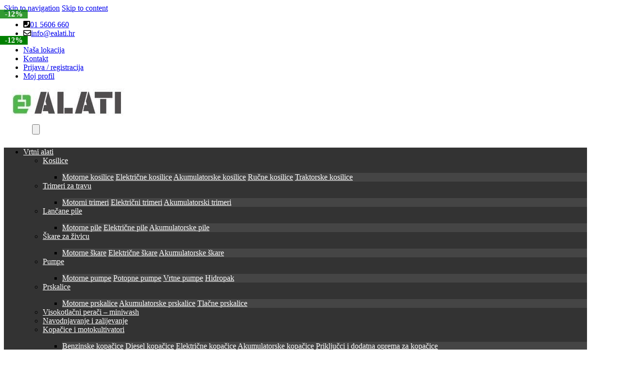

--- FILE ---
content_type: text/html; charset=UTF-8
request_url: https://www.ealati.hr/proizvod/bosch-aku-udarna-busilica-universalimpact-18v-60-2xaku-18v-20ah-kovceg/
body_size: 59046
content:
<!DOCTYPE html>
<html lang="hr">
<head>
<meta charset="UTF-8">
<meta name="viewport" content="width=device-width, initial-scale=1">
<link rel="profile" href="http://gmpg.org/xfn/11">
<link rel="pingback" href="https://www.ealati.hr/xmlrpc.php">

<meta name='robots' content='index, follow, max-image-preview:large, max-snippet:-1, max-video-preview:-1' />
	<style>img:is([sizes="auto" i], [sizes^="auto," i]) { contain-intrinsic-size: 3000px 1500px }</style>
	<script id="cookie-law-info-gcm-var-js">
var _ckyGcm = {"status":true,"default_settings":[{"analytics":"denied","advertisement":"denied","functional":"denied","necessary":"granted","ad_user_data":"denied","ad_personalization":"denied","regions":"All"}],"wait_for_update":2000,"url_passthrough":false,"ads_data_redaction":false}</script>
<script id="cookie-law-info-gcm-js" type="text/javascript" src="https://www.ealati.hr/wp-content/plugins/cookie-law-info/lite/frontend/js/gcm.min.js"></script> <script id="cookieyes" type="text/javascript" src="https://cdn-cookieyes.com/client_data/b37d881e386d377569baa82f/script.js"></script>
	<!-- This site is optimized with the Yoast SEO plugin v26.2 - https://yoast.com/wordpress/plugins/seo/ -->
	<title>BOSCH aku udarna bušilica UniversalImpact 18V-60 2xAku 18V 2,0Ah kovčeg - eALATI.hr</title>
<link data-rocket-preload as="style" href="https://fonts.googleapis.com/css2?family=Inter:wght@300;400;600;700&#038;display=swap" rel="preload">
<link href="https://fonts.googleapis.com/css2?family=Inter:wght@300;400;600;700&#038;display=swap" media="print" onload="this.media=&#039;all&#039;" rel="stylesheet">
<noscript><link rel="stylesheet" href="https://fonts.googleapis.com/css2?family=Inter:wght@300;400;600;700&#038;display=swap"></noscript>
	<meta name="description" content="Naručite proizvod BOSCH aku udarna bušilica UniversalImpact 18V-60 2xAku 18V 2,0Ah kovčeg na eALATI.hr i uštedite uz izvrsne cijene i povoljnu dostavu." />
	<link rel="canonical" href="https://www.ealati.hr/proizvod/bosch-aku-udarna-busilica-universalimpact-18v-60-2xaku-18v-20ah-kovceg/" />
	<meta property="og:locale" content="hr_HR" />
	<meta property="og:type" content="article" />
	<meta property="og:title" content="BOSCH aku udarna bušilica UniversalImpact 18V-60 2xAku 18V 2,0Ah kovčeg - eALATI.hr" />
	<meta property="og:description" content="Naručite proizvod BOSCH aku udarna bušilica UniversalImpact 18V-60 2xAku 18V 2,0Ah kovčeg na eALATI.hr i uštedite uz izvrsne cijene i povoljnu dostavu." />
	<meta property="og:url" content="https://www.ealati.hr/proizvod/bosch-aku-udarna-busilica-universalimpact-18v-60-2xaku-18v-20ah-kovceg/" />
	<meta property="og:site_name" content="eALATI.hr" />
	<meta property="article:modified_time" content="2025-11-25T02:25:30+00:00" />
	<meta property="og:image" content="https://www.ealati.hr/wp-content/uploads/2022/08/A103-06039D7102.jpg" />
	<meta property="og:image:width" content="1000" />
	<meta property="og:image:height" content="1000" />
	<meta property="og:image:type" content="image/jpeg" />
	<meta name="twitter:card" content="summary_large_image" />
	<meta name="twitter:label1" content="Procijenjeno vrijeme čitanja" />
	<meta name="twitter:data1" content="1 minuta" />
	<script type="application/ld+json" class="yoast-schema-graph">{"@context":"https://schema.org","@graph":[{"@type":"WebPage","@id":"https://www.ealati.hr/proizvod/bosch-aku-udarna-busilica-universalimpact-18v-60-2xaku-18v-20ah-kovceg/","url":"https://www.ealati.hr/proizvod/bosch-aku-udarna-busilica-universalimpact-18v-60-2xaku-18v-20ah-kovceg/","name":"BOSCH aku udarna bušilica UniversalImpact 18V-60 2xAku 18V 2,0Ah kovčeg - eALATI.hr","isPartOf":{"@id":"https://www.ealati.hr/#website"},"primaryImageOfPage":{"@id":"https://www.ealati.hr/proizvod/bosch-aku-udarna-busilica-universalimpact-18v-60-2xaku-18v-20ah-kovceg/#primaryimage"},"image":{"@id":"https://www.ealati.hr/proizvod/bosch-aku-udarna-busilica-universalimpact-18v-60-2xaku-18v-20ah-kovceg/#primaryimage"},"thumbnailUrl":"https://www.ealati.hr/wp-content/uploads/2022/08/A103-06039D7102.jpg","datePublished":"2022-08-25T10:30:23+00:00","dateModified":"2025-11-25T02:25:30+00:00","description":"Naručite proizvod BOSCH aku udarna bušilica UniversalImpact 18V-60 2xAku 18V 2,0Ah kovčeg na eALATI.hr i uštedite uz izvrsne cijene i povoljnu dostavu.","breadcrumb":{"@id":"https://www.ealati.hr/proizvod/bosch-aku-udarna-busilica-universalimpact-18v-60-2xaku-18v-20ah-kovceg/#breadcrumb"},"inLanguage":"hr","potentialAction":[{"@type":"ReadAction","target":["https://www.ealati.hr/proizvod/bosch-aku-udarna-busilica-universalimpact-18v-60-2xaku-18v-20ah-kovceg/"]}]},{"@type":"ImageObject","inLanguage":"hr","@id":"https://www.ealati.hr/proizvod/bosch-aku-udarna-busilica-universalimpact-18v-60-2xaku-18v-20ah-kovceg/#primaryimage","url":"https://www.ealati.hr/wp-content/uploads/2022/08/A103-06039D7102.jpg","contentUrl":"https://www.ealati.hr/wp-content/uploads/2022/08/A103-06039D7102.jpg","width":1000,"height":1000},{"@type":"BreadcrumbList","@id":"https://www.ealati.hr/proizvod/bosch-aku-udarna-busilica-universalimpact-18v-60-2xaku-18v-20ah-kovceg/#breadcrumb","itemListElement":[{"@type":"ListItem","position":1,"name":"Svi proizvodi","item":"https://www.ealati.hr/shop/"},{"@type":"ListItem","position":2,"name":"BOSCH aku udarna bušilica UniversalImpact 18V-60 2xAku 18V 2,0Ah kovčeg"}]},{"@type":"WebSite","@id":"https://www.ealati.hr/#website","url":"https://www.ealati.hr/","name":"eALATI.hr","description":"Profesionalni i hobi alati","potentialAction":[{"@type":"SearchAction","target":{"@type":"EntryPoint","urlTemplate":"https://www.ealati.hr/?s={search_term_string}"},"query-input":{"@type":"PropertyValueSpecification","valueRequired":true,"valueName":"search_term_string"}}],"inLanguage":"hr"}]}</script>
	<!-- / Yoast SEO plugin. -->


<link rel='dns-prefetch' href='//fonts.googleapis.com' />
<link rel='dns-prefetch' href='//use.fontawesome.com' />
<link href='https://fonts.gstatic.com' crossorigin rel='preconnect' />
<link rel="alternate" type="application/rss+xml" title="eALATI.hr &raquo; Kanal" href="https://www.ealati.hr/feed/" />
<link rel="alternate" type="application/rss+xml" title="eALATI.hr &raquo; Kanal komentara" href="https://www.ealati.hr/comments/feed/" />
<link rel="alternate" type="application/rss+xml" title="eALATI.hr &raquo; BOSCH aku udarna bušilica UniversalImpact 18V-60 2xAku 18V 2,0Ah kovčeg Kanal komentara" href="https://www.ealati.hr/proizvod/bosch-aku-udarna-busilica-universalimpact-18v-60-2xaku-18v-20ah-kovceg/feed/" />
<link rel='stylesheet' id='berocket_aapf_widget-style-css' href='https://www.ealati.hr/wp-content/plugins/woocommerce-ajax-filters/assets/frontend/css/fullmain.min.css' type='text/css' media='all' />
<link rel='stylesheet' id='xoo-aff-style-css' href='https://www.ealati.hr/wp-content/plugins/waitlist-woocommerce/xoo-form-fields-fw/assets/css/xoo-aff-style.css' type='text/css' media='all' />
<style id='xoo-aff-style-inline-css' type='text/css'>

.xoo-aff-input-group .xoo-aff-input-icon{
	background-color:  #eee;
	color: #555;
	max-width: 40px;
	min-width: 40px;
	border-color: #cccccc;
	border-width: 1px;
	font-size: 14px;
}
.xoo-aff-group{
	margin-bottom: 30px;
}

.xoo-aff-group input[type="text"], .xoo-aff-group input[type="password"], .xoo-aff-group input[type="email"], .xoo-aff-group input[type="number"], .xoo-aff-group select, .xoo-aff-group select + .select2, .xoo-aff-group input[type="tel"], .xoo-aff-group input[type="file"]{
	background-color: #fff;
	color: #777;
	border-width: 1px;
	border-color: #cccccc;
	height: 50px;
}


.xoo-aff-group input[type="file"]{
	line-height: calc(50px - 13px);
}



.xoo-aff-group input[type="text"]::placeholder, .xoo-aff-group input[type="password"]::placeholder, .xoo-aff-group input[type="email"]::placeholder, .xoo-aff-group input[type="number"]::placeholder, .xoo-aff-group select::placeholder, .xoo-aff-group input[type="tel"]::placeholder, .xoo-aff-group .select2-selection__rendered, .xoo-aff-group .select2-container--default .select2-selection--single .select2-selection__rendered, .xoo-aff-group input[type="file"]::placeholder, .xoo-aff-group input::file-selector-button{
	color: #777;
}

.xoo-aff-group input[type="text"]:focus, .xoo-aff-group input[type="password"]:focus, .xoo-aff-group input[type="email"]:focus, .xoo-aff-group input[type="number"]:focus, .xoo-aff-group select:focus, .xoo-aff-group select + .select2:focus, .xoo-aff-group input[type="tel"]:focus, .xoo-aff-group input[type="file"]:focus{
	background-color: #ededed;
	color: #000;
}

[placeholder]:focus::-webkit-input-placeholder{
	color: #000!important;
}


.xoo-aff-input-icon + input[type="text"], .xoo-aff-input-icon + input[type="password"], .xoo-aff-input-icon + input[type="email"], .xoo-aff-input-icon + input[type="number"], .xoo-aff-input-icon + select, .xoo-aff-input-icon + select + .select2,  .xoo-aff-input-icon + input[type="tel"], .xoo-aff-input-icon + input[type="file"]{
	border-bottom-left-radius: 0;
	border-top-left-radius: 0;
}


</style>
<link rel='stylesheet' id='xoo-aff-font-awesome5-css' href='https://www.ealati.hr/wp-content/plugins/waitlist-woocommerce/xoo-form-fields-fw/lib/fontawesome5/css/all.min.css' type='text/css' media='all' />
<style id='wp-emoji-styles-inline-css' type='text/css'>

	img.wp-smiley, img.emoji {
		display: inline !important;
		border: none !important;
		box-shadow: none !important;
		height: 1em !important;
		width: 1em !important;
		margin: 0 0.07em !important;
		vertical-align: -0.1em !important;
		background: none !important;
		padding: 0 !important;
	}
</style>
<link rel='stylesheet' id='wp-block-library-css' href='https://www.ealati.hr/wp-includes/css/dist/block-library/style.min.css' type='text/css' media='all' />
<style id='classic-theme-styles-inline-css' type='text/css'>
/*! This file is auto-generated */
.wp-block-button__link{color:#fff;background-color:#32373c;border-radius:9999px;box-shadow:none;text-decoration:none;padding:calc(.667em + 2px) calc(1.333em + 2px);font-size:1.125em}.wp-block-file__button{background:#32373c;color:#fff;text-decoration:none}
</style>
<style id='global-styles-inline-css' type='text/css'>
:root{--wp--preset--aspect-ratio--square: 1;--wp--preset--aspect-ratio--4-3: 4/3;--wp--preset--aspect-ratio--3-4: 3/4;--wp--preset--aspect-ratio--3-2: 3/2;--wp--preset--aspect-ratio--2-3: 2/3;--wp--preset--aspect-ratio--16-9: 16/9;--wp--preset--aspect-ratio--9-16: 9/16;--wp--preset--color--black: #000000;--wp--preset--color--cyan-bluish-gray: #abb8c3;--wp--preset--color--white: #ffffff;--wp--preset--color--pale-pink: #f78da7;--wp--preset--color--vivid-red: #cf2e2e;--wp--preset--color--luminous-vivid-orange: #ff6900;--wp--preset--color--luminous-vivid-amber: #fcb900;--wp--preset--color--light-green-cyan: #7bdcb5;--wp--preset--color--vivid-green-cyan: #00d084;--wp--preset--color--pale-cyan-blue: #8ed1fc;--wp--preset--color--vivid-cyan-blue: #0693e3;--wp--preset--color--vivid-purple: #9b51e0;--wp--preset--gradient--vivid-cyan-blue-to-vivid-purple: linear-gradient(135deg,rgba(6,147,227,1) 0%,rgb(155,81,224) 100%);--wp--preset--gradient--light-green-cyan-to-vivid-green-cyan: linear-gradient(135deg,rgb(122,220,180) 0%,rgb(0,208,130) 100%);--wp--preset--gradient--luminous-vivid-amber-to-luminous-vivid-orange: linear-gradient(135deg,rgba(252,185,0,1) 0%,rgba(255,105,0,1) 100%);--wp--preset--gradient--luminous-vivid-orange-to-vivid-red: linear-gradient(135deg,rgba(255,105,0,1) 0%,rgb(207,46,46) 100%);--wp--preset--gradient--very-light-gray-to-cyan-bluish-gray: linear-gradient(135deg,rgb(238,238,238) 0%,rgb(169,184,195) 100%);--wp--preset--gradient--cool-to-warm-spectrum: linear-gradient(135deg,rgb(74,234,220) 0%,rgb(151,120,209) 20%,rgb(207,42,186) 40%,rgb(238,44,130) 60%,rgb(251,105,98) 80%,rgb(254,248,76) 100%);--wp--preset--gradient--blush-light-purple: linear-gradient(135deg,rgb(255,206,236) 0%,rgb(152,150,240) 100%);--wp--preset--gradient--blush-bordeaux: linear-gradient(135deg,rgb(254,205,165) 0%,rgb(254,45,45) 50%,rgb(107,0,62) 100%);--wp--preset--gradient--luminous-dusk: linear-gradient(135deg,rgb(255,203,112) 0%,rgb(199,81,192) 50%,rgb(65,88,208) 100%);--wp--preset--gradient--pale-ocean: linear-gradient(135deg,rgb(255,245,203) 0%,rgb(182,227,212) 50%,rgb(51,167,181) 100%);--wp--preset--gradient--electric-grass: linear-gradient(135deg,rgb(202,248,128) 0%,rgb(113,206,126) 100%);--wp--preset--gradient--midnight: linear-gradient(135deg,rgb(2,3,129) 0%,rgb(40,116,252) 100%);--wp--preset--font-size--small: 13px;--wp--preset--font-size--medium: 20px;--wp--preset--font-size--large: 36px;--wp--preset--font-size--x-large: 42px;--wp--preset--spacing--20: 0.44rem;--wp--preset--spacing--30: 0.67rem;--wp--preset--spacing--40: 1rem;--wp--preset--spacing--50: 1.5rem;--wp--preset--spacing--60: 2.25rem;--wp--preset--spacing--70: 3.38rem;--wp--preset--spacing--80: 5.06rem;--wp--preset--shadow--natural: 6px 6px 9px rgba(0, 0, 0, 0.2);--wp--preset--shadow--deep: 12px 12px 50px rgba(0, 0, 0, 0.4);--wp--preset--shadow--sharp: 6px 6px 0px rgba(0, 0, 0, 0.2);--wp--preset--shadow--outlined: 6px 6px 0px -3px rgba(255, 255, 255, 1), 6px 6px rgba(0, 0, 0, 1);--wp--preset--shadow--crisp: 6px 6px 0px rgba(0, 0, 0, 1);}:where(.is-layout-flex){gap: 0.5em;}:where(.is-layout-grid){gap: 0.5em;}body .is-layout-flex{display: flex;}.is-layout-flex{flex-wrap: wrap;align-items: center;}.is-layout-flex > :is(*, div){margin: 0;}body .is-layout-grid{display: grid;}.is-layout-grid > :is(*, div){margin: 0;}:where(.wp-block-columns.is-layout-flex){gap: 2em;}:where(.wp-block-columns.is-layout-grid){gap: 2em;}:where(.wp-block-post-template.is-layout-flex){gap: 1.25em;}:where(.wp-block-post-template.is-layout-grid){gap: 1.25em;}.has-black-color{color: var(--wp--preset--color--black) !important;}.has-cyan-bluish-gray-color{color: var(--wp--preset--color--cyan-bluish-gray) !important;}.has-white-color{color: var(--wp--preset--color--white) !important;}.has-pale-pink-color{color: var(--wp--preset--color--pale-pink) !important;}.has-vivid-red-color{color: var(--wp--preset--color--vivid-red) !important;}.has-luminous-vivid-orange-color{color: var(--wp--preset--color--luminous-vivid-orange) !important;}.has-luminous-vivid-amber-color{color: var(--wp--preset--color--luminous-vivid-amber) !important;}.has-light-green-cyan-color{color: var(--wp--preset--color--light-green-cyan) !important;}.has-vivid-green-cyan-color{color: var(--wp--preset--color--vivid-green-cyan) !important;}.has-pale-cyan-blue-color{color: var(--wp--preset--color--pale-cyan-blue) !important;}.has-vivid-cyan-blue-color{color: var(--wp--preset--color--vivid-cyan-blue) !important;}.has-vivid-purple-color{color: var(--wp--preset--color--vivid-purple) !important;}.has-black-background-color{background-color: var(--wp--preset--color--black) !important;}.has-cyan-bluish-gray-background-color{background-color: var(--wp--preset--color--cyan-bluish-gray) !important;}.has-white-background-color{background-color: var(--wp--preset--color--white) !important;}.has-pale-pink-background-color{background-color: var(--wp--preset--color--pale-pink) !important;}.has-vivid-red-background-color{background-color: var(--wp--preset--color--vivid-red) !important;}.has-luminous-vivid-orange-background-color{background-color: var(--wp--preset--color--luminous-vivid-orange) !important;}.has-luminous-vivid-amber-background-color{background-color: var(--wp--preset--color--luminous-vivid-amber) !important;}.has-light-green-cyan-background-color{background-color: var(--wp--preset--color--light-green-cyan) !important;}.has-vivid-green-cyan-background-color{background-color: var(--wp--preset--color--vivid-green-cyan) !important;}.has-pale-cyan-blue-background-color{background-color: var(--wp--preset--color--pale-cyan-blue) !important;}.has-vivid-cyan-blue-background-color{background-color: var(--wp--preset--color--vivid-cyan-blue) !important;}.has-vivid-purple-background-color{background-color: var(--wp--preset--color--vivid-purple) !important;}.has-black-border-color{border-color: var(--wp--preset--color--black) !important;}.has-cyan-bluish-gray-border-color{border-color: var(--wp--preset--color--cyan-bluish-gray) !important;}.has-white-border-color{border-color: var(--wp--preset--color--white) !important;}.has-pale-pink-border-color{border-color: var(--wp--preset--color--pale-pink) !important;}.has-vivid-red-border-color{border-color: var(--wp--preset--color--vivid-red) !important;}.has-luminous-vivid-orange-border-color{border-color: var(--wp--preset--color--luminous-vivid-orange) !important;}.has-luminous-vivid-amber-border-color{border-color: var(--wp--preset--color--luminous-vivid-amber) !important;}.has-light-green-cyan-border-color{border-color: var(--wp--preset--color--light-green-cyan) !important;}.has-vivid-green-cyan-border-color{border-color: var(--wp--preset--color--vivid-green-cyan) !important;}.has-pale-cyan-blue-border-color{border-color: var(--wp--preset--color--pale-cyan-blue) !important;}.has-vivid-cyan-blue-border-color{border-color: var(--wp--preset--color--vivid-cyan-blue) !important;}.has-vivid-purple-border-color{border-color: var(--wp--preset--color--vivid-purple) !important;}.has-vivid-cyan-blue-to-vivid-purple-gradient-background{background: var(--wp--preset--gradient--vivid-cyan-blue-to-vivid-purple) !important;}.has-light-green-cyan-to-vivid-green-cyan-gradient-background{background: var(--wp--preset--gradient--light-green-cyan-to-vivid-green-cyan) !important;}.has-luminous-vivid-amber-to-luminous-vivid-orange-gradient-background{background: var(--wp--preset--gradient--luminous-vivid-amber-to-luminous-vivid-orange) !important;}.has-luminous-vivid-orange-to-vivid-red-gradient-background{background: var(--wp--preset--gradient--luminous-vivid-orange-to-vivid-red) !important;}.has-very-light-gray-to-cyan-bluish-gray-gradient-background{background: var(--wp--preset--gradient--very-light-gray-to-cyan-bluish-gray) !important;}.has-cool-to-warm-spectrum-gradient-background{background: var(--wp--preset--gradient--cool-to-warm-spectrum) !important;}.has-blush-light-purple-gradient-background{background: var(--wp--preset--gradient--blush-light-purple) !important;}.has-blush-bordeaux-gradient-background{background: var(--wp--preset--gradient--blush-bordeaux) !important;}.has-luminous-dusk-gradient-background{background: var(--wp--preset--gradient--luminous-dusk) !important;}.has-pale-ocean-gradient-background{background: var(--wp--preset--gradient--pale-ocean) !important;}.has-electric-grass-gradient-background{background: var(--wp--preset--gradient--electric-grass) !important;}.has-midnight-gradient-background{background: var(--wp--preset--gradient--midnight) !important;}.has-small-font-size{font-size: var(--wp--preset--font-size--small) !important;}.has-medium-font-size{font-size: var(--wp--preset--font-size--medium) !important;}.has-large-font-size{font-size: var(--wp--preset--font-size--large) !important;}.has-x-large-font-size{font-size: var(--wp--preset--font-size--x-large) !important;}
:where(.wp-block-post-template.is-layout-flex){gap: 1.25em;}:where(.wp-block-post-template.is-layout-grid){gap: 1.25em;}
:where(.wp-block-columns.is-layout-flex){gap: 2em;}:where(.wp-block-columns.is-layout-grid){gap: 2em;}
:root :where(.wp-block-pullquote){font-size: 1.5em;line-height: 1.6;}
</style>
<link rel='stylesheet' id='photoswipe-css' href='https://www.ealati.hr/wp-content/plugins/woocommerce/assets/css/photoswipe/photoswipe.min.css' type='text/css' media='all' />
<link rel='stylesheet' id='photoswipe-default-skin-css' href='https://www.ealati.hr/wp-content/plugins/woocommerce/assets/css/photoswipe/default-skin/default-skin.min.css' type='text/css' media='all' />
<style id='woocommerce-inline-inline-css' type='text/css'>
.woocommerce form .form-row .required { visibility: hidden; }
</style>
<link rel='stylesheet' id='xoo-wl-style-css' href='https://www.ealati.hr/wp-content/plugins/waitlist-woocommerce/assets/css/xoo-wl-style.css' type='text/css' media='all' />
<style id='xoo-wl-style-inline-css' type='text/css'>

			button.xoo-wl-action-btn{
				background-color: #40ba48;
				color: #fff;
				padding: 10px;
			}
			button.xoo-wl-submit-btn{
				max-width: 300px;
			}
			button.xoo-wl-open-form-btn{
				max-width: 300px;
			}
			.xoo-wl-inmodal{
				max-width: 800px;
				max-height: 450px;
			}
		
			.xoo-wl-sidebar{
				background-image: url(https://www.ealati.hr/wp-content/uploads/2024/12/obavijesti__me.jpg);
				min-width: 45%;
			}
				.xoo-wl-modal:before {
				    content: '';
				    display: inline-block;
				    height: 100%;
				    vertical-align: middle;
				    margin-right: -0.25em;
				}
			
				.xoo-wl-inmodal{
					display: inline-flex;
					max-height: 90%;
					height: auto;
				}

				.xoo-wl-sidebar, .xoo-wl-wrap{
					height: auto;
				}
			
</style>
<link rel='stylesheet' id='xoo-wl-fonts-css' href='https://www.ealati.hr/wp-content/plugins/waitlist-woocommerce/assets/css/xoo-wl-fonts.css' type='text/css' media='all' />
<link rel='stylesheet' id='brands-styles-css' href='https://www.ealati.hr/wp-content/plugins/woocommerce/assets/css/brands.css' type='text/css' media='all' />

<link rel='stylesheet' id='font-electro-css' href='https://www.ealati.hr/wp-content/themes/electro/assets/css/font-electro.css' type='text/css' media='all' />
<link rel='stylesheet' id='fontawesome-css' href='https://www.ealati.hr/wp-content/themes/electro/assets/vendor/fontawesome/css/all.min.css' type='text/css' media='all' />
<link rel='stylesheet' id='animate-css-css' href='https://www.ealati.hr/wp-content/themes/electro/assets/vendor/animate.css/animate.min.css' type='text/css' media='all' />
<link rel='stylesheet' id='electro-style-css' href='https://www.ealati.hr/wp-content/themes/electro/style.min.css' type='text/css' media='all' />
<link rel='stylesheet' id='algolia-autocomplete-css' href='https://www.ealati.hr/wp-content/plugins/search-by-algolia-instant-relevant-results/includes/../css/algolia-autocomplete.css' type='text/css' media='screen' />
<link rel='stylesheet' id='js_composer_custom_css-css' href='//www.ealati.hr/wp-content/uploads/js_composer/custom.css' type='text/css' media='all' />
<link rel='stylesheet' id='bfa-font-awesome-css' href='https://use.fontawesome.com/releases/v5.15.4/css/all.css' type='text/css' media='all' />
<link rel='stylesheet' id='bfa-font-awesome-v4-shim-css' href='https://use.fontawesome.com/releases/v5.15.4/css/v4-shims.css' type='text/css' media='all' />
<style id='bfa-font-awesome-v4-shim-inline-css' type='text/css'>

			@font-face {
				font-family: 'FontAwesome';
				src: url('https://use.fontawesome.com/releases/v5.15.4/webfonts/fa-brands-400.eot'),
				url('https://use.fontawesome.com/releases/v5.15.4/webfonts/fa-brands-400.eot?#iefix') format('embedded-opentype'),
				url('https://use.fontawesome.com/releases/v5.15.4/webfonts/fa-brands-400.woff2') format('woff2'),
				url('https://use.fontawesome.com/releases/v5.15.4/webfonts/fa-brands-400.woff') format('woff'),
				url('https://use.fontawesome.com/releases/v5.15.4/webfonts/fa-brands-400.ttf') format('truetype'),
				url('https://use.fontawesome.com/releases/v5.15.4/webfonts/fa-brands-400.svg#fontawesome') format('svg');
			}

			@font-face {
				font-family: 'FontAwesome';
				src: url('https://use.fontawesome.com/releases/v5.15.4/webfonts/fa-solid-900.eot'),
				url('https://use.fontawesome.com/releases/v5.15.4/webfonts/fa-solid-900.eot?#iefix') format('embedded-opentype'),
				url('https://use.fontawesome.com/releases/v5.15.4/webfonts/fa-solid-900.woff2') format('woff2'),
				url('https://use.fontawesome.com/releases/v5.15.4/webfonts/fa-solid-900.woff') format('woff'),
				url('https://use.fontawesome.com/releases/v5.15.4/webfonts/fa-solid-900.ttf') format('truetype'),
				url('https://use.fontawesome.com/releases/v5.15.4/webfonts/fa-solid-900.svg#fontawesome') format('svg');
			}

			@font-face {
				font-family: 'FontAwesome';
				src: url('https://use.fontawesome.com/releases/v5.15.4/webfonts/fa-regular-400.eot'),
				url('https://use.fontawesome.com/releases/v5.15.4/webfonts/fa-regular-400.eot?#iefix') format('embedded-opentype'),
				url('https://use.fontawesome.com/releases/v5.15.4/webfonts/fa-regular-400.woff2') format('woff2'),
				url('https://use.fontawesome.com/releases/v5.15.4/webfonts/fa-regular-400.woff') format('woff'),
				url('https://use.fontawesome.com/releases/v5.15.4/webfonts/fa-regular-400.ttf') format('truetype'),
				url('https://use.fontawesome.com/releases/v5.15.4/webfonts/fa-regular-400.svg#fontawesome') format('svg');
				unicode-range: U+F004-F005,U+F007,U+F017,U+F022,U+F024,U+F02E,U+F03E,U+F044,U+F057-F059,U+F06E,U+F070,U+F075,U+F07B-F07C,U+F080,U+F086,U+F089,U+F094,U+F09D,U+F0A0,U+F0A4-F0A7,U+F0C5,U+F0C7-F0C8,U+F0E0,U+F0EB,U+F0F3,U+F0F8,U+F0FE,U+F111,U+F118-F11A,U+F11C,U+F133,U+F144,U+F146,U+F14A,U+F14D-F14E,U+F150-F152,U+F15B-F15C,U+F164-F165,U+F185-F186,U+F191-F192,U+F1AD,U+F1C1-F1C9,U+F1CD,U+F1D8,U+F1E3,U+F1EA,U+F1F6,U+F1F9,U+F20A,U+F247-F249,U+F24D,U+F254-F25B,U+F25D,U+F267,U+F271-F274,U+F279,U+F28B,U+F28D,U+F2B5-F2B6,U+F2B9,U+F2BB,U+F2BD,U+F2C1-F2C2,U+F2D0,U+F2D2,U+F2DC,U+F2ED,U+F328,U+F358-F35B,U+F3A5,U+F3D1,U+F410,U+F4AD;
			}
		
</style>
<!--n2css--><!--n2js--><script type="text/javascript" src="https://www.ealati.hr/wp-includes/js/jquery/jquery.min.js" id="jquery-core-js"></script>
<script type="text/javascript" src="https://www.ealati.hr/wp-includes/js/jquery/jquery-migrate.min.js" id="jquery-migrate-js"></script>
<script type="text/javascript" id="xoo-aff-js-js-extra">
/* <![CDATA[ */
var xoo_aff_localize = {"adminurl":"https:\/\/www.ealati.hr\/wp-admin\/admin-ajax.php","password_strength":{"min_password_strength":3,"i18n_password_error":"Please enter a stronger password.","i18n_password_hint":"Savjet: Lozinka bi trebala sadr\u017eavati najmanje dvanaest znakova. Kako biste je u\u010dinili ja\u010dom, koristite mala i velika slova, brojeve i simbole kao \u0161to su ! &quot; ? $ % ^ &amp; )."}};
/* ]]> */
</script>
<script type="text/javascript" src="https://www.ealati.hr/wp-content/plugins/waitlist-woocommerce/xoo-form-fields-fw/assets/js/xoo-aff-js.js" id="xoo-aff-js-js" defer="defer" data-wp-strategy="defer"></script>
<script type="text/javascript" src="https://www.ealati.hr/wp-content/plugins/woocommerce/assets/js/jquery-blockui/jquery.blockUI.min.js" id="wc-jquery-blockui-js" data-wp-strategy="defer"></script>
<script type="text/javascript" id="wc-add-to-cart-js-extra">
/* <![CDATA[ */
var wc_add_to_cart_params = {"ajax_url":"\/wp-admin\/admin-ajax.php","wc_ajax_url":"\/?wc-ajax=%%endpoint%%","i18n_view_cart":"Vidi ko\u0161aricu","cart_url":"https:\/\/www.ealati.hr\/cart\/","is_cart":"","cart_redirect_after_add":"no"};
/* ]]> */
</script>
<script type="text/javascript" src="https://www.ealati.hr/wp-content/plugins/woocommerce/assets/js/frontend/add-to-cart.min.js" id="wc-add-to-cart-js" data-wp-strategy="defer"></script>
<script type="text/javascript" src="https://www.ealati.hr/wp-content/plugins/woocommerce/assets/js/zoom/jquery.zoom.min.js" id="wc-zoom-js" defer="defer" data-wp-strategy="defer"></script>
<script type="text/javascript" src="https://www.ealati.hr/wp-content/plugins/woocommerce/assets/js/flexslider/jquery.flexslider.min.js" id="wc-flexslider-js" defer="defer" data-wp-strategy="defer"></script>
<script type="text/javascript" src="https://www.ealati.hr/wp-content/plugins/woocommerce/assets/js/photoswipe/photoswipe.min.js" id="wc-photoswipe-js" defer="defer" data-wp-strategy="defer"></script>
<script type="text/javascript" src="https://www.ealati.hr/wp-content/plugins/woocommerce/assets/js/photoswipe/photoswipe-ui-default.min.js" id="wc-photoswipe-ui-default-js" defer="defer" data-wp-strategy="defer"></script>
<script type="text/javascript" id="wc-single-product-js-extra">
/* <![CDATA[ */
var wc_single_product_params = {"i18n_required_rating_text":"Molimo odaberite svoju ocjenu","i18n_rating_options":["1 od 5 zvjezdica","2 od 5 zvjezdica","3 od 5 zvjezdica","4 od 5 zvjezdica","5 od 5 zvjezdica"],"i18n_product_gallery_trigger_text":"Prikaz galerije slika preko cijelog zaslona","review_rating_required":"yes","flexslider":{"rtl":false,"animation":"slide","smoothHeight":true,"directionNav":false,"controlNav":true,"slideshow":false,"animationSpeed":500,"animationLoop":false,"allowOneSlide":false},"zoom_enabled":"1","zoom_options":[],"photoswipe_enabled":"1","photoswipe_options":{"shareEl":false,"closeOnScroll":false,"history":false,"hideAnimationDuration":0,"showAnimationDuration":0},"flexslider_enabled":"1"};
/* ]]> */
</script>
<script type="text/javascript" src="https://www.ealati.hr/wp-content/plugins/woocommerce/assets/js/frontend/single-product.min.js" id="wc-single-product-js" defer="defer" data-wp-strategy="defer"></script>
<script type="text/javascript" src="https://www.ealati.hr/wp-content/plugins/woocommerce/assets/js/js-cookie/js.cookie.min.js" id="wc-js-cookie-js" defer="defer" data-wp-strategy="defer"></script>
<script type="text/javascript" id="woocommerce-js-extra">
/* <![CDATA[ */
var woocommerce_params = {"ajax_url":"\/wp-admin\/admin-ajax.php","wc_ajax_url":"\/?wc-ajax=%%endpoint%%","i18n_password_show":"Prika\u017ei lozinku","i18n_password_hide":"Sakrij lozinku"};
/* ]]> */
</script>
<script type="text/javascript" src="https://www.ealati.hr/wp-content/plugins/woocommerce/assets/js/frontend/woocommerce.min.js" id="woocommerce-js" defer="defer" data-wp-strategy="defer"></script>
<script type="text/javascript" src="https://www.ealati.hr/wp-content/plugins/js_composer/assets/js/vendors/woocommerce-add-to-cart.js" id="vc_woocommerce-add-to-cart-js-js"></script>
<script type="text/javascript" id="wc-cart-fragments-js-extra">
/* <![CDATA[ */
var wc_cart_fragments_params = {"ajax_url":"\/wp-admin\/admin-ajax.php","wc_ajax_url":"\/?wc-ajax=%%endpoint%%","cart_hash_key":"wc_cart_hash_70f1329d099a1bbbd4bcbe99e3aa6d31","fragment_name":"wc_fragments_70f1329d099a1bbbd4bcbe99e3aa6d31","request_timeout":"5000"};
/* ]]> */
</script>
<script type="text/javascript" src="https://www.ealati.hr/wp-content/plugins/woocommerce/assets/js/frontend/cart-fragments.min.js" id="wc-cart-fragments-js" defer="defer" data-wp-strategy="defer"></script>
<script type="text/javascript" id="enhanced-ecommerce-google-analytics-js-extra">
/* <![CDATA[ */
var ConvAioGlobal = {"nonce":"6f422892ef"};
/* ]]> */
</script>
<script data-cfasync="false" data-no-optimize="1" data-pagespeed-no-defer type="text/javascript" src="https://www.ealati.hr/wp-content/plugins/enhanced-e-commerce-for-woocommerce-store/public/js/con-gtm-google-analytics.js" id="enhanced-ecommerce-google-analytics-js"></script>
<script data-cfasync="false" data-no-optimize="1" data-pagespeed-no-defer type="text/javascript" id="enhanced-ecommerce-google-analytics-js-after">
/* <![CDATA[ */
tvc_smd={"tvc_wcv":"10.3.3","tvc_wpv":"6.8.3","tvc_eev":"7.2.12","tvc_cnf":{"t_cg":"","t_ec":"0","t_ee":"on","t_df":"","t_gUser":"1","t_UAen":"on","t_thr":"6","t_IPA":"1","t_PrivacyPolicy":"1"},"tvc_sub_data":{"sub_id":"46553","cu_id":"39468","pl_id":"1","ga_tra_option":"","ga_property_id":"","ga_measurement_id":"G-K6B18H1SDH","ga_ads_id":"9969405770","ga_gmc_id":"603864265","ga_gmc_id_p":"603864265","op_gtag_js":"1","op_en_e_t":"1","op_rm_t_t":"1","op_dy_rm_t_t":"1","op_li_ga_wi_ads":"1","gmc_is_product_sync":"0","gmc_is_site_verified":"0","gmc_is_domain_claim":"0","gmc_product_count":"0","fb_pixel_id":"","tracking_method":"gtm","user_gtm_id":"conversios-gtm"}};
/* ]]> */
</script>
<script type="text/javascript" src="https://www.ealati.hr/wp-includes/js/underscore.min.js" id="underscore-js"></script>
<script type="text/javascript" id="wp-util-js-extra">
/* <![CDATA[ */
var _wpUtilSettings = {"ajax":{"url":"\/wp-admin\/admin-ajax.php"}};
/* ]]> */
</script>
<script type="text/javascript" src="https://www.ealati.hr/wp-includes/js/wp-util.min.js" id="wp-util-js"></script>
<script type="text/javascript" src="https://www.ealati.hr/wp-content/plugins/search-by-algolia-instant-relevant-results/includes/../js/algoliasearch/algoliasearch.jquery.min.js" id="algolia-search-js"></script>
<script type="text/javascript" src="https://www.ealati.hr/wp-content/plugins/search-by-algolia-instant-relevant-results/includes/../js/autocomplete.js/autocomplete.min.js" id="algolia-autocomplete-js"></script>
<script type="text/javascript" src="https://www.ealati.hr/wp-content/plugins/search-by-algolia-instant-relevant-results/includes/../js/autocomplete-noconflict.js" id="algolia-autocomplete-noconflict-js"></script>
<link rel="https://api.w.org/" href="https://www.ealati.hr/wp-json/" /><link rel="alternate" title="JSON" type="application/json" href="https://www.ealati.hr/wp-json/wp/v2/product/179071" /><link rel="EditURI" type="application/rsd+xml" title="RSD" href="https://www.ealati.hr/xmlrpc.php?rsd" />
<meta name="generator" content="WordPress 6.8.3" />
<meta name="generator" content="WooCommerce 10.3.3" />
<link rel='shortlink' href='https://www.ealati.hr/?p=179071' />
<link rel="alternate" title="oEmbed (JSON)" type="application/json+oembed" href="https://www.ealati.hr/wp-json/oembed/1.0/embed?url=https%3A%2F%2Fwww.ealati.hr%2Fproizvod%2Fbosch-aku-udarna-busilica-universalimpact-18v-60-2xaku-18v-20ah-kovceg%2F" />
<link rel="alternate" title="oEmbed (XML)" type="text/xml+oembed" href="https://www.ealati.hr/wp-json/oembed/1.0/embed?url=https%3A%2F%2Fwww.ealati.hr%2Fproizvod%2Fbosch-aku-udarna-busilica-universalimpact-18v-60-2xaku-18v-20ah-kovceg%2F&#038;format=xml" />
<meta name="generator" content="Redux 4.5.8" />
<link rel='stylesheet' id='225197-css' href='//www.ealati.hr/wp-content/uploads/custom-css-js/225197.css?v=864' type="text/css" media='all' />

<link rel='stylesheet' id='200725-css' href='//www.ealati.hr/wp-content/uploads/custom-css-js/200725.css?v=6236' type="text/css" media='all' />

<link rel='stylesheet' id='181811-css' href='//www.ealati.hr/wp-content/uploads/custom-css-js/181811.css?v=5294' type="text/css" media='all' />

<link rel='stylesheet' id='178565-css' href='//www.ealati.hr/wp-content/uploads/custom-css-js/178565.css?v=6848' type="text/css" media='all' />

<link rel='stylesheet' id='154314-css' href='//www.ealati.hr/wp-content/uploads/custom-css-js/154314.css?v=7307' type="text/css" media='all' />

<link rel='stylesheet' id='154310-css' href='//www.ealati.hr/wp-content/uploads/custom-css-js/154310.css?v=1016' type="text/css" media='all' />

<link rel='stylesheet' id='136864-css' href='//www.ealati.hr/wp-content/uploads/custom-css-js/136864.css?v=655' type="text/css" media='all' />
<!-- start Simple Custom CSS and JS -->
<style type="text/css">
input#billing_postcode {
	border: 1px solid #ccc;
    color: #888;
}
input#shipping_postcode {
	border: 1px solid #ccc;
    color: #888;
}

</style>
<!-- end Simple Custom CSS and JS -->
<!-- start Simple Custom CSS and JS -->
<style type="text/css">
.off-canvas-cart.active {
	z-index: 99999999999;
	border-bottom: 6px solid #40ba48;
}


.shop_table thead .product-name{
    color: #40ba48;	
}

.woocommerce-shipping-totals th{
    color: #40ba48;	
}

.woocommerce-shipping-totals th:after{
    color: #40ba48;	
	content: " / preuzimanje";
}

.wc_payment_methods:before {
    color: #40ba48;	
}

.cart-subtotal, .order-total{
	border-bottom:2px solid #222;
}



</style>
<!-- end Simple Custom CSS and JS -->
<!-- start Simple Custom CSS and JS -->
<script type="text/javascript">
jQuery(document).ready(function( $ ){
  $(".dostupno_u_poslovnici").parent().remove();
});</script>
<!-- end Simple Custom CSS and JS -->
<style></style>    <!-- Google Ads Tag -->
    <script async src="https://www.googletagmanager.com/gtag/js?id=AW-11028399174"></script>
    <script>
        window.dataLayer = window.dataLayer || [];
        function gtag(){dataLayer.push(arguments);}
        gtag('js', new Date());
        gtag('config', 'AW-11028399174');
    </script>
    	<noscript><style>.woocommerce-product-gallery{ opacity: 1 !important; }</style></noscript>
	        <script data-cfasync="false" data-no-optimize="1" data-pagespeed-no-defer>
            var tvc_lc = 'EUR';
        </script>
        <script data-cfasync="false" data-no-optimize="1" data-pagespeed-no-defer>
            var tvc_lc = 'EUR';
        </script>
<script data-cfasync="false" data-pagespeed-no-defer type="text/javascript">
      window.dataLayer = window.dataLayer || [];
      dataLayer.push({"event":"begin_datalayer","cov_ga4_measurment_id":"G-K6B18H1SDH","cov_remarketing_conversion_id":"AW-11028399174","cov_remarketing":"1","conv_track_email":"1","conv_track_phone":"1","conv_track_address":"1","conv_track_page_scroll":"1","conv_track_file_download":"1","conv_track_author":"1","conv_track_signup":"1","conv_track_signin":"1"});
    </script>    <!-- Google Tag Manager by Conversios-->
    <script>
      (function(w, d, s, l, i) {
        w[l] = w[l] || [];
        w[l].push({
          'gtm.start': new Date().getTime(),
          event: 'gtm.js'
        });
        var f = d.getElementsByTagName(s)[0],
          j = d.createElement(s),
          dl = l != 'dataLayer' ? '&l=' + l : '';
        j.async = true;
        j.src =
          'https://www.googletagmanager.com/gtm.js?id=' + i + dl;
        f.parentNode.insertBefore(j, f);
      })(window, document, 'script', 'dataLayer', 'GTM-K7X94DG');
    </script>
    <!-- End Google Tag Manager -->
    <!-- Google Tag Manager (noscript) -->
    <noscript><iframe src="https://www.googletagmanager.com/ns.html?id=GTM-K7X94DG" height="0" width="0" style="display:none;visibility:hidden"></iframe></noscript>
    <!-- End Google Tag Manager (noscript) -->
      <script>
      (window.gaDevIds = window.gaDevIds || []).push('5CDcaG');
    </script>
          <script data-cfasync="false" data-no-optimize="1" data-pagespeed-no-defer>
            var tvc_lc = 'EUR';
        </script>
        <script data-cfasync="false" data-no-optimize="1" data-pagespeed-no-defer>
            var tvc_lc = 'EUR';
        </script>
<meta name="generator" content="Powered by WPBakery Page Builder - drag and drop page builder for WordPress."/>
<script type="text/javascript">var algolia = {"debug":false,"application_id":"LFNRWCZOIB","search_api_key":"8bf2d600d51b106874f2664cc9036cea","powered_by_enabled":false,"query":"","autocomplete":{"sources":[{"index_id":"posts_product","index_name":"wp_posts_product","label":"Proizvodi","admin_name":"Proizvodi","position":10,"max_suggestions":10,"tmpl_suggestion":"autocomplete-post-suggestion","enabled":true}],"input_selector":"input[name='s']:not('.no-autocomplete')"},"indices":{"posts_product":{"name":"wp_posts_product","id":"posts_product","enabled":true,"replicas":[]}}};</script><link rel="icon" href="https://www.ealati.hr/wp-content/uploads/2017/03/cropped-eALATI_favicon-1-100x100.png" sizes="32x32" />
<link rel="icon" href="https://www.ealati.hr/wp-content/uploads/2017/03/cropped-eALATI_favicon-1-245x245.png" sizes="192x192" />
<link rel="apple-touch-icon" href="https://www.ealati.hr/wp-content/uploads/2017/03/cropped-eALATI_favicon-1-245x245.png" />
<meta name="msapplication-TileImage" content="https://www.ealati.hr/wp-content/uploads/2017/03/cropped-eALATI_favicon-1.png" />
<style type="text/css">
        .footer-call-us .call-us-icon i,
        .header-support-info .support-icon i,
        .header-support-inner .support-icon,
        .widget_electro_products_filter .widget_layered_nav li > a:hover::before,
        .widget_electro_products_filter .widget_layered_nav li > a:focus::before,
        .widget_electro_products_filter .widget_product_categories li > a:hover::before,
        .widget_electro_products_filter .widget_product_categories li > a:focus::before,
        .widget_electro_products_filter .widget_layered_nav li.chosen > a::before,
        .widget_electro_products_filter .widget_product_categories li.current-cat > a::before,
        .features-list .media-left i,
        .secondary-nav>.dropdown.open >a::before,
        .secondary-nav>.dropdown.show >a::before,
        p.stars a,
        .top-bar.top-bar-v1 #menu-top-bar-left.nav-inline .menu-item > a i,
        .handheld-footer .handheld-footer-bar .footer-call-us .call-us-text span,
        .footer-v2 .handheld-footer .handheld-footer-bar .footer-call-us .call-us-text span,
        .top-bar .menu-item.customer-support i,
        .header-v13 .primary-nav-menu .nav-inline>.menu-item>a:hover,
        .header-v13 .primary-nav-menu .nav-inline>.dropdown:hover > a,
        .header-v13 .off-canvas-navigation-wrapper .navbar-toggler:hover,
        .header-v13 .off-canvas-navigation-wrapper button:hover,
        .header-v13 .off-canvas-navigation-wrapper.toggled .navbar-toggler:hover,
        .header-v13 .off-canvas-navigation-wrapper.toggled button:hover {
            color: #40ba48;
        }

        .header-logo svg ellipse,
        .footer-logo svg ellipse{
            fill:#40ba48;
        }

        .primary-nav .nav-inline > .menu-item .dropdown-menu,
        .primary-nav-menu .nav-inline > .menu-item .dropdown-menu,
        .navbar-primary .navbar-nav > .menu-item .dropdown-menu,
        .vertical-menu .menu-item-has-children > .dropdown-menu,
        .departments-menu .menu-item-has-children:hover > .dropdown-menu,
        .cat-nav .handheld>.mas-elementor-nav-menu--dropdown,
        .top-bar .nav-inline > .menu-item .dropdown-menu,
        .secondary-nav>.dropdown .dropdown-menu,
        .header-v6 .vertical-menu .list-group-item > .dropdown-menu,
        .best-selling-menu .nav-item>ul>li.electro-more-menu-item .dropdown-menu,
        .home-v5-slider .tp-tab.selected .tp-tab-title:before,
        .home-v5-slider .tp-tab.selected .tp-tab-title:after,
        .header-v5 .electro-navigation .departments-menu-v2>.dropdown>.dropdown-menu,
        .product-categories-list-with-header.v2 header .caption .section-title:after,
        .primary-nav-menu .nav-inline >.menu-item .dropdown-menu,
        .dropdown-menu-mini-cart,
        .dropdown-menu-user-account,
        .electro-navbar-primary .nav>.menu-item.menu-item-has-children .dropdown-menu,
        .header-v6 .header-logo-area .departments-menu-v2 .departments-menu-v2-title+.dropdown-menu,
        .departments-menu-v2 .departments-menu-v2-title+.dropdown-menu li.menu-item-has-children .dropdown-menu,
        .secondary-nav-v6 .secondary-nav-v6-inner .sub-menu,
        .secondary-nav-v6 .widget_nav_menu .sub-menu,
        .header-v14 .primary-nav .mas-elementor-nav-menu >.menu-item > .dropdown-menu {
            border-top-color: #40ba48;
        }

        .columns-6-1 > ul.products > li.product .thumbnails > a:hover,
        .primary-nav .nav-inline .yamm-fw.open > a::before,
        .columns-6-1>ul.products.product-main-6-1 .electro-wc-product-gallery__wrapper .electro-wc-product-gallery__image.flex-active-slide img,
        .single-product .electro-wc-product-gallery .electro-wc-product-gallery__wrapper .electro-wc-product-gallery__image.flex-active-slide img,
        .products-6-1-with-categories-inner .product-main-6-1 .images .thumbnails a:hover,
        .home-v5-slider .tp-tab.selected .tp-tab-title:after,
        .electro-navbar .departments-menu-v2 .departments-menu-v2-title+.dropdown-menu li.menu-item-has-children>.dropdown-menu,
        .product-main-6-1 .thumbnails>a:focus, .product-main-6-1 .thumbnails>a:hover,
        .product-main-6-1 .thumbnails>a:focus, .product-main-6-1 .thumbnails>a:focus,
        .product-main-6-1 .thumbnails>a:focus>img, .product-main-6-1 .thumbnails>a:hover>img,
        .product-main-6-1 .thumbnails>a:focus>img, .product-main-6-1 .thumbnails>a:focus>img {
            border-bottom-color: #40ba48;
        }

        .navbar-primary,
        .footer-newsletter,
        .button:hover::before,
        li.product:hover .button::before,
        li.product:hover .added_to_cart::before,
        .owl-item .product:hover .button::before,
        .owl-item .product:hover .added_to_cart::before,
        .widget_price_filter .ui-slider .ui-slider-handle,
        .woocommerce-pagination ul.page-numbers > li a.current,
        .woocommerce-pagination ul.page-numbers > li span.current,
        .pagination ul.page-numbers > li a.current,
        .pagination ul.page-numbers > li span.current,
        .owl-dots .owl-dot.active,
        .products-carousel-tabs .nav-link.active::before,
        .deal-progress .progress-bar,
        .products-2-1-2 .nav-link.active::before,
        .products-4-1-4 .nav-link.active::before,
        .da .da-action > a::after,
        .header-v1 .navbar-search .input-group .btn,
        .header-v3 .navbar-search .input-group .btn,
        .header-v6 .navbar-search .input-group .btn,
        .header-v8 .navbar-search .input-group .btn,
        .header-v9 .navbar-search .input-group .btn,
        .header-v10 .navbar-search .input-group .btn,
        .header-v11 .navbar-search .input-group-btn .btn,
        .header-v12 .navbar-search .input-group .btn,
        .vertical-menu > li:first-child,
        .widget.widget_tag_cloud .tagcloud a:hover,
        .widget.widget_tag_cloud .tagcloud a:focus,
        .navbar-mini-cart .cart-items-count,
        .navbar-compare .count,
        .navbar-wishlist .count,
        .wc-tabs > li.active a::before,
        .ec-tabs > li.active a::before,
        .woocommerce-info,
        .woocommerce-noreviews,
        p.no-comments,
        .products-2-1-2 .nav-link:hover::before,
        .products-4-1-4 .nav-link:hover::before,
        .single_add_to_cart_button,
        .section-onsale-product-carousel .onsale-product-carousel .onsale-product .onsale-product-content .deal-cart-button .button,
        .section-onsale-product-carousel .onsale-product-carousel .onsale-product .onsale-product-content .deal-cart-button .added_to_cart,
        .wpb-accordion .vc_tta.vc_general .vc_tta-panel.vc_active .vc_tta-panel-heading .vc_tta-panel-title > a i,
        ul.products > li.product.list-view:not(.list-view-small) .button:hover,
        ul.products > li.product.list-view:not(.list-view-small) .button:focus,
        ul.products > li.product.list-view:not(.list-view-small) .button:active,
        ul.products > li.product.list-view.list-view-small .button:hover::after,
        ul.products > li.product.list-view.list-view-small .button:focus::after,
        ul.products > li.product.list-view.list-view-small .button:active::after,
        .widget_electro_products_carousel_widget .section-products-carousel .owl-nav .owl-prev:hover,
        .widget_electro_products_carousel_widget .section-products-carousel .owl-nav .owl-next:hover,
        .full-color-background .header-v3,
        .full-color-background .header-v4,
        .full-color-background .top-bar,
        .top-bar-v3,
        .pace .pace-progress,
        .electro-handheld-footer-bar ul li a .count,
        .handheld-navigation-wrapper .stuck .navbar-toggler,
        .handheld-navigation-wrapper .stuck button,
        .handheld-navigation-wrapper.toggled .stuck .navbar-toggler,
        .handheld-navigation-wrapper.toggled .stuck button,
        .da .da-action>a::after,
        .demo_store,
        .header-v5 .header-top,
        .handheld-header-v2,
        .handheld-header-v2.stuck,
        #payment .place-order button[type=submit],
        .single-product .product-images-wrapper .woocommerce-product-gallery.electro-carousel-loaded .flex-control-nav li a.flex-active,
        .single-product .product-images-wrapper .electro-wc-product-gallery .flex-control-nav li a.flex-active,
        .single-product .product-images-wrapper .flex-control-nav li a.flex-active,
        .section-onsale-product .savings,
        .section-onsale-product-carousel .savings,
        .columns-6-1>ul.products.product-main-6-1>li.product .electro-wc-product-gallery .flex-control-nav li a.flex-active,
        .products-carousel-tabs-v5 header ul.nav-inline .nav-link.active,
        .products-carousel-tabs-with-deal header ul.nav-inline .nav-link.active,
        section .deals-carousel-inner-block .onsale-product .onsale-product-content .deal-cart-button .added_to_cart,
        section .deals-carousel-inner-block .onsale-product .onsale-product-content .deal-cart-button .button,
        .header-icon-counter,
        .electro-navbar,
        .departments-menu-v2-title,
        section .deals-carousel-inner-block .onsale-product .onsale-product-content .deal-cart-button .added_to_cart,
        section .deals-carousel-inner-block .onsale-product .onsale-product-content .deal-cart-button .button,
        .deal-products-with-featured header,
        .deal-products-with-featured ul.products > li.product.product-featured .savings,
        .mobile-header-v2,
        .mobile-header-v2.stuck,
        .product-categories-list-with-header.v2 header .caption .section-title,
        .product-categories-list-with-header.v2 header .caption .section-title,
        .home-mobile-v2-features-block,
        .show-nav .nav .nav-item.active .nav-link,
        .header-v5,
        .header-v5 .stuck,
        .electro-navbar-primary,
        .navbar-search-input-group .navbar-search-button,
        .da-block .da-action::after,
        .products-6-1 header.show-nav ul.nav .nav-item.active .nav-link,
        ul.products[data-view=list-view].columns-1>li.product .product-loop-footer .button,
        ul.products[data-view=list-view].columns-2>li.product .product-loop-footer .button,
        ul.products[data-view=list-view].columns-3>li.product .product-loop-footer .button,
        ul.products[data-view=list-view].columns-4>li.product .product-loop-footer .button,
        ul.products[data-view=list-view].columns-5>li.product .product-loop-footer .button,
        ul.products[data-view=list-view].columns-6>li.product .product-loop-footer .button,
        ul.products[data-view=list-view].columns-7>li.product .product-loop-footer .button,
        ul.products[data-view=list-view].columns-8>li.product .product-loop-footer .button,
        ul.products[data-view=list-view]>li.product .product-item__footer .add-to-cart-wrap a,
        .products.show-btn>li.product .added_to_cart,
        .products.show-btn>li.product .button,
        .yith-wcqv-button,
        .header-v7 .masthead,
        .header-v10 .secondary-nav-menu,
        section.category-icons-carousel-v2,
        .category-icons-carousel .category a:hover .category-icon,
        .products-carousel-banner-vertical-tabs .banners-tabs>.nav a.active,
        .products-carousel-with-timer .deal-countdown-timer,
        .section-onsale-product-carousel-v9 .onsale-product .deal-countdown-timer,
        .dokan-elector-style-active.store-v1 .profile-frame + .dokan-store-tabs > ul li.active a:after,
        .dokan-elector-style-active.store-v5 .profile-frame + .dokan-store-tabs > ul li.active a:after,
        .aws-container .aws-search-form .aws-search-clear,
        div.wpforms-container-full .wpforms-form input[type=submit],
        div.wpforms-container-full .wpforms-form button[type=submit],
        div.wpforms-container-full .wpforms-form .wpforms-page-button,
        .electro-dark .full-color-background .masthead .navbar-search .input-group .btn,
        .electro-dark .electro-navbar-primary .nav>.menu-item:hover>a,
        .electro-dark .masthead .navbar-search .input-group .btn,
        .cat-nav .mas-elementor-menu-toggle .navbar-toggler {
            background-color: #40ba48;
        }

        .electro-navbar .departments-menu-v2 .departments-menu-v2-title+.dropdown-menu li.menu-item-has-children>.dropdown-menu,
        .products-carousel-banner-vertical-tabs .banners-tabs>.nav a.active::before {
            border-right-color: #40ba48;
        }

        .hero-action-btn:hover {
            background-color: #3bab42 !important;
        }

        .hero-action-btn,
        #scrollUp,
        .custom .tp-bullet.selected,
        .home-v1-slider .btn-primary,
        .home-v2-slider .btn-primary,
        .home-v3-slider .btn-primary,
        .electro-dark .show-nav .nav .active .nav-link,
        .electro-dark .full-color-background .masthead .header-icon-counter,
        .electro-dark .full-color-background .masthead .navbar-search .input-group .btn,
        .electro-dark .electro-navbar-primary .nav>.menu-item:hover>a,
        .electro-dark .masthead .navbar-search .input-group .btn,
        .home-v13-hero-search .woocommerce-product-search button,
        .wc-search button:not(:hover) {
            background-color: #40ba48 !important;
        }

        .departments-menu .departments-menu-dropdown,
        .departments-menu .menu-item-has-children > .dropdown-menu,
        .widget_price_filter .ui-slider .ui-slider-handle:last-child,
        section header h1::after,
        section header .h1::after,
        .products-carousel-tabs .nav-link.active::after,
        section.section-product-cards-carousel header ul.nav .active .nav-link,
        section.section-onsale-product,
        section.section-onsale-product-carousel .onsale-product-carousel,
        .products-2-1-2 .nav-link.active::after,
        .products-4-1-4 .nav-link.active::after,
        .products-6-1 header ul.nav .active .nav-link,
        .header-v1 .navbar-search .input-group .form-control,
        .header-v1 .navbar-search .input-group .input-group-addon,
        .header-v1 .navbar-search .input-group .btn,
        .header-v3 .navbar-search .input-group .form-control,
        .header-v3 .navbar-search .input-group .input-group-addon,
        .header-v3 .navbar-search .input-group .btn,
        .header-v6 .navbar-search .input-group .form-control,
        .header-v6 .navbar-search .input-group .input-group-addon,
        .header-v6 .navbar-search .input-group .btn,
        .header-v8 .navbar-search .input-group .form-control,
        .header-v8 .navbar-search .input-group .input-group-addon,
        .header-v8 .navbar-search .input-group .btn,
        .header-v9 .navbar-search .input-group .form-control,
        .header-v9 .navbar-search .input-group .input-group-addon,
        .header-v9 .navbar-search .input-group .btn,
        .header-v10 .navbar-search .input-group .form-control,
        .header-v10 .navbar-search .input-group .input-group-addon,
        .header-v10 .navbar-search .input-group .btn,
        .header-v12 .navbar-search .input-group .form-control,
        .header-v12 .navbar-search .input-group .input-group-addon,
        .header-v12 .navbar-search .input-group .btn,
        .widget.widget_tag_cloud .tagcloud a:hover,
        .widget.widget_tag_cloud .tagcloud a:focus,
        .navbar-primary .navbar-mini-cart .dropdown-menu-mini-cart,
        .woocommerce-checkout h3::after,
        #customer_login h2::after,
        .customer-login-form h2::after,
        .navbar-primary .navbar-mini-cart .dropdown-menu-mini-cart,
        .woocommerce-edit-address form h3::after,
        .edit-account legend::after,
        .woocommerce-account h2::after,
        .address header.title h3::after,
        .addresses header.title h3::after,
        .woocommerce-order-received h2::after,
        .track-order h2::after,
        .wc-tabs > li.active a::after,
        .ec-tabs > li.active a::after,
        .comments-title::after,
        .comment-reply-title::after,
        .pings-title::after,
        #reviews #comments > h2::after,
        .single-product .woocommerce-tabs ~ div.products > h2::after,
        .single-product .electro-tabs ~ div.products > h2::after,
        .single-product .related>h2::after,
        .single-product .up-sells>h2::after,
        .cart-collaterals h2:not(.woocommerce-loop-product__title)::after,
        .footer-widgets .widget-title:after,
        .sidebar .widget-title::after,
        .sidebar-blog .widget-title::after,
        .contact-page-title::after,
        #reviews:not(.electro-advanced-reviews) #comments > h2::after,
        .cpf-type-range .tm-range-picker .noUi-origin .noUi-handle,
        .widget_electro_products_carousel_widget .section-products-carousel .owl-nav .owl-prev:hover,
        .widget_electro_products_carousel_widget .section-products-carousel .owl-nav .owl-next:hover,
        .wpb-accordion .vc_tta.vc_general .vc_tta-panel.vc_active .vc_tta-panel-heading .vc_tta-panel-title > a i,
        .single-product .woocommerce-tabs+section.products>h2::after,
        #payment .place-order button[type=submit],
        .single-product .electro-tabs+section.products>h2::after,
        .deal-products-carousel .deal-products-carousel-inner .deal-products-timer header .section-title:after,
        .deal-products-carousel .deal-products-carousel-inner .deal-countdown > span,
        .deals-carousel-inner-block .onsale-product .onsale-product-content .deal-countdown > span,
        .home-v5-slider .section-onsale-product-v2 .onsale-product .onsale-product-content .deal-countdown > span,
        .products-with-category-image header ul.nav-inline .active .nav-link,
        .products-6-1-with-categories header ul.nav-inline .active .nav-link,
        .products-carousel-tabs-v5 header ul.nav-inline .nav-link:hover,
        .products-carousel-tabs-with-deal header ul.nav-inline .nav-link:hover,
        section.products-carousel-v5 header .nav-inline .active .nav-link,
        .mobile-header-v1 .site-search .widget.widget_product_search form,
        .mobile-header-v1 .site-search .widget.widget_search form,
        .show-nav .nav .nav-item.active .nav-link,
        .departments-menu-v2 .departments-menu-v2-title+.dropdown-menu,
        .navbar-search-input-group .search-field,
        .navbar-search-input-group .custom-select,
        .products-6-1 header.show-nav ul.nav .nav-item.active .nav-link,
        .header-v1 .aws-container .aws-search-field,
        .header-v3 .aws-container .aws-search-field,
        .header-v6 .aws-container .aws-search-field,
        .header-v8 .aws-container .aws-search-field,
        div.wpforms-container-full .wpforms-form input[type=submit],
        div.wpforms-container-full .wpforms-form button[type=submit],
        div.wpforms-container-full .wpforms-form .wpforms-page-button,
        .electro-dark .electro-navbar .navbar-search .input-group .btn,
        .electro-dark .masthead .navbar-search .input-group .btn,
        .home-v13-vertical-menu .vertical-menu-title .title::after,
        body:not(.electro-dark) .wc-search input[type=search] {
            border-color: #40ba48;
        }

        @media (min-width: 1480px) {
            .onsale-product-carousel .onsale-product__inner {
        		border-color: #40ba48;
        	}
        }

        .widget_price_filter .price_slider_amount .button,
        .dropdown-menu-mini-cart .wc-forward.checkout,
        table.cart .actions .checkout-button,
        .cart-collaterals .cart_totals .wc-proceed-to-checkout a,
        .customer-login-form .button,
        .btn-primary,
        input[type="submit"],
        input.dokan-btn-theme[type="submit"],
        a.dokan-btn-theme, .dokan-btn-theme,
        .sign-in-button,
        .products-carousel-banner-vertical-tabs .banners-tabs .tab-content-inner>a,
        .dokan-store-support-and-follow-wrap .dokan-btn {
          color: #ffffff;
          background-color: #40ba48;
          border-color: #40ba48;
        }

        .widget_price_filter .price_slider_amount .button:hover,
        .dropdown-menu-mini-cart .wc-forward.checkout:hover,
        table.cart .actions .checkout-button:hover,
        .customer-login-form .button:hover,
        .btn-primary:hover,
        input[type="submit"]:hover,
        input.dokan-btn-theme[type="submit"]:hover,
        a.dokan-btn-theme:hover, .dokan-btn-theme:hover,
        .sign-in-button:hover,
        .products-carousel-banner-vertical-tabs .banners-tabs .tab-content-inner>a:hover,
        .dokan-store-support-and-follow-wrap .dokan-btn:hover {
          color: #fff;
          background-color: #000000;
          border-color: #000000;
        }

        .widget_price_filter .price_slider_amount .button:focus, .widget_price_filter .price_slider_amount .button.focus,
        .dropdown-menu-mini-cart .wc-forward.checkout:focus,
        .dropdown-menu-mini-cart .wc-forward.checkout.focus,
        table.cart .actions .checkout-button:focus,
        table.cart .actions .checkout-button.focus,
        .customer-login-form .button:focus,
        .customer-login-form .button.focus,
        .btn-primary:focus,
        .btn-primary.focus,
        input[type="submit"]:focus,
        input[type="submit"].focus,
        input.dokan-btn-theme[type="submit"]:focus,
        input.dokan-btn-theme[type="submit"].focus,
        a.dokan-btn-theme:focus,
        a.dokan-btn-theme.focus, .dokan-btn-theme:focus, .dokan-btn-theme.focus,
        .sign-in-button:focus,
        .products-carousel-banner-vertical-tabs .banners-tabs .tab-content-inner>a:focus,
        .dokan-store-support-and-follow-wrap .dokan-btn:focus {
          color: #fff;
          background-color: #000000;
          border-color: #000000;
        }

        .widget_price_filter .price_slider_amount .button:active, .widget_price_filter .price_slider_amount .button.active, .open > .widget_price_filter .price_slider_amount .button.dropdown-toggle,
        .dropdown-menu-mini-cart .wc-forward.checkout:active,
        .dropdown-menu-mini-cart .wc-forward.checkout.active, .open >
        .dropdown-menu-mini-cart .wc-forward.checkout.dropdown-toggle,
        table.cart .actions .checkout-button:active,
        table.cart .actions .checkout-button.active, .open >
        table.cart .actions .checkout-button.dropdown-toggle,
        .customer-login-form .button:active,
        .customer-login-form .button.active, .open >
        .customer-login-form .button.dropdown-toggle,
        .btn-primary:active,
        .btn-primary.active, .open >
        .btn-primary.dropdown-toggle,
        input[type="submit"]:active,
        input[type="submit"].active, .open >
        input[type="submit"].dropdown-toggle,
        input.dokan-btn-theme[type="submit"]:active,
        input.dokan-btn-theme[type="submit"].active, .open >
        input.dokan-btn-theme[type="submit"].dropdown-toggle,
        a.dokan-btn-theme:active,
        a.dokan-btn-theme.active, .open >
        a.dokan-btn-theme.dropdown-toggle, .dokan-btn-theme:active, .dokan-btn-theme.active, .open > .dokan-btn-theme.dropdown-toggle {
          color: #ffffff;
          background-color: #000000;
          border-color: #000000;
          background-image: none;
        }

        .widget_price_filter .price_slider_amount .button:active:hover, .widget_price_filter .price_slider_amount .button:active:focus, .widget_price_filter .price_slider_amount .button:active.focus, .widget_price_filter .price_slider_amount .button.active:hover, .widget_price_filter .price_slider_amount .button.active:focus, .widget_price_filter .price_slider_amount .button.active.focus, .open > .widget_price_filter .price_slider_amount .button.dropdown-toggle:hover, .open > .widget_price_filter .price_slider_amount .button.dropdown-toggle:focus, .open > .widget_price_filter .price_slider_amount .button.dropdown-toggle.focus,
        .dropdown-menu-mini-cart .wc-forward.checkout:active:hover,
        .dropdown-menu-mini-cart .wc-forward.checkout:active:focus,
        .dropdown-menu-mini-cart .wc-forward.checkout:active.focus,
        .dropdown-menu-mini-cart .wc-forward.checkout.active:hover,
        .dropdown-menu-mini-cart .wc-forward.checkout.active:focus,
        .dropdown-menu-mini-cart .wc-forward.checkout.active.focus, .open >
        .dropdown-menu-mini-cart .wc-forward.checkout.dropdown-toggle:hover, .open >
        .dropdown-menu-mini-cart .wc-forward.checkout.dropdown-toggle:focus, .open >
        .dropdown-menu-mini-cart .wc-forward.checkout.dropdown-toggle.focus,
        table.cart .actions .checkout-button:active:hover,
        table.cart .actions .checkout-button:active:focus,
        table.cart .actions .checkout-button:active.focus,
        table.cart .actions .checkout-button.active:hover,
        table.cart .actions .checkout-button.active:focus,
        table.cart .actions .checkout-button.active.focus, .open >
        table.cart .actions .checkout-button.dropdown-toggle:hover, .open >
        table.cart .actions .checkout-button.dropdown-toggle:focus, .open >
        table.cart .actions .checkout-button.dropdown-toggle.focus,
        .customer-login-form .button:active:hover,
        .customer-login-form .button:active:focus,
        .customer-login-form .button:active.focus,
        .customer-login-form .button.active:hover,
        .customer-login-form .button.active:focus,
        .customer-login-form .button.active.focus, .open >
        .customer-login-form .button.dropdown-toggle:hover, .open >
        .customer-login-form .button.dropdown-toggle:focus, .open >
        .customer-login-form .button.dropdown-toggle.focus,
        .btn-primary:active:hover,
        .btn-primary:active:focus,
        .btn-primary:active.focus,
        .btn-primary.active:hover,
        .btn-primary.active:focus,
        .btn-primary.active.focus, .open >
        .btn-primary.dropdown-toggle:hover, .open >
        .btn-primary.dropdown-toggle:focus, .open >
        .btn-primary.dropdown-toggle.focus,
        input[type="submit"]:active:hover,
        input[type="submit"]:active:focus,
        input[type="submit"]:active.focus,
        input[type="submit"].active:hover,
        input[type="submit"].active:focus,
        input[type="submit"].active.focus, .open >
        input[type="submit"].dropdown-toggle:hover, .open >
        input[type="submit"].dropdown-toggle:focus, .open >
        input[type="submit"].dropdown-toggle.focus,
        input.dokan-btn-theme[type="submit"]:active:hover,
        input.dokan-btn-theme[type="submit"]:active:focus,
        input.dokan-btn-theme[type="submit"]:active.focus,
        input.dokan-btn-theme[type="submit"].active:hover,
        input.dokan-btn-theme[type="submit"].active:focus,
        input.dokan-btn-theme[type="submit"].active.focus, .open >
        input.dokan-btn-theme[type="submit"].dropdown-toggle:hover, .open >
        input.dokan-btn-theme[type="submit"].dropdown-toggle:focus, .open >
        input.dokan-btn-theme[type="submit"].dropdown-toggle.focus,
        a.dokan-btn-theme:active:hover,
        a.dokan-btn-theme:active:focus,
        a.dokan-btn-theme:active.focus,
        a.dokan-btn-theme.active:hover,
        a.dokan-btn-theme.active:focus,
        a.dokan-btn-theme.active.focus, .open >
        a.dokan-btn-theme.dropdown-toggle:hover, .open >
        a.dokan-btn-theme.dropdown-toggle:focus, .open >
        a.dokan-btn-theme.dropdown-toggle.focus, .dokan-btn-theme:active:hover, .dokan-btn-theme:active:focus, .dokan-btn-theme:active.focus, .dokan-btn-theme.active:hover, .dokan-btn-theme.active:focus, .dokan-btn-theme.active.focus, .open > .dokan-btn-theme.dropdown-toggle:hover, .open > .dokan-btn-theme.dropdown-toggle:focus, .open > .dokan-btn-theme.dropdown-toggle.focus {
          color: #ffffff;
          background-color: #2a7b30;
          border-color: #205d24;
        }

        .widget_price_filter .price_slider_amount .button.disabled:focus, .widget_price_filter .price_slider_amount .button.disabled.focus, .widget_price_filter .price_slider_amount .button:disabled:focus, .widget_price_filter .price_slider_amount .button:disabled.focus,
        .dropdown-menu-mini-cart .wc-forward.checkout.disabled:focus,
        .dropdown-menu-mini-cart .wc-forward.checkout.disabled.focus,
        .dropdown-menu-mini-cart .wc-forward.checkout:disabled:focus,
        .dropdown-menu-mini-cart .wc-forward.checkout:disabled.focus,
        table.cart .actions .checkout-button.disabled:focus,
        table.cart .actions .checkout-button.disabled.focus,
        table.cart .actions .checkout-button:disabled:focus,
        table.cart .actions .checkout-button:disabled.focus,
        .customer-login-form .button.disabled:focus,
        .customer-login-form .button.disabled.focus,
        .customer-login-form .button:disabled:focus,
        .customer-login-form .button:disabled.focus,
        .btn-primary.disabled:focus,
        .btn-primary.disabled.focus,
        .btn-primary:disabled:focus,
        .btn-primary:disabled.focus,
        input[type="submit"].disabled:focus,
        input[type="submit"].disabled.focus,
        input[type="submit"]:disabled:focus,
        input[type="submit"]:disabled.focus,
        input.dokan-btn-theme[type="submit"].disabled:focus,
        input.dokan-btn-theme[type="submit"].disabled.focus,
        input.dokan-btn-theme[type="submit"]:disabled:focus,
        input.dokan-btn-theme[type="submit"]:disabled.focus,
        a.dokan-btn-theme.disabled:focus,
        a.dokan-btn-theme.disabled.focus,
        a.dokan-btn-theme:disabled:focus,
        a.dokan-btn-theme:disabled.focus, .dokan-btn-theme.disabled:focus, .dokan-btn-theme.disabled.focus, .dokan-btn-theme:disabled:focus, .dokan-btn-theme:disabled.focus {
          background-color: #40ba48;
          border-color: #40ba48;
        }

        .widget_price_filter .price_slider_amount .button.disabled:hover, .widget_price_filter .price_slider_amount .button:disabled:hover,
        .dropdown-menu-mini-cart .wc-forward.checkout.disabled:hover,
        .dropdown-menu-mini-cart .wc-forward.checkout:disabled:hover,
        table.cart .actions .checkout-button.disabled:hover,
        table.cart .actions .checkout-button:disabled:hover,
        .customer-login-form .button.disabled:hover,
        .customer-login-form .button:disabled:hover,
        .btn-primary.disabled:hover,
        .btn-primary:disabled:hover,
        input[type="submit"].disabled:hover,
        input[type="submit"]:disabled:hover,
        input.dokan-btn-theme[type="submit"].disabled:hover,
        input.dokan-btn-theme[type="submit"]:disabled:hover,
        a.dokan-btn-theme.disabled:hover,
        a.dokan-btn-theme:disabled:hover, .dokan-btn-theme.disabled:hover, .dokan-btn-theme:disabled:hover {
          background-color: #40ba48;
          border-color: #40ba48;
        }

        .navbar-primary .navbar-nav > .menu-item > a:hover,
        .navbar-primary .navbar-nav > .menu-item > a:focus,
        .electro-navbar-primary .nav>.menu-item>a:focus,
        .electro-navbar-primary .nav>.menu-item>a:hover  {
            background-color: #3bab42;
        }

        .navbar-primary .navbar-nav > .menu-item > a {
            border-color: #3bab42;
        }

        .full-color-background .navbar-primary,
        .header-v4 .electro-navbar-primary,
        .header-v4 .electro-navbar-primary {
            border-top-color: #3bab42;
        }

        .full-color-background .top-bar .nav-inline .menu-item+.menu-item:before {
            color: #3bab42;
        }

        .electro-navbar-primary .nav>.menu-item+.menu-item>a,
        .home-mobile-v2-features-block .features-list .feature+.feature .media {
            border-left-color: #3bab42;
        }

        .header-v5 .vertical-menu .list-group-item>.dropdown-menu {
            border-top-color: #40ba48;
        }

        .single-product div.thumbnails-all .synced a,
        .woocommerce-product-gallery .flex-control-thumbs li img.flex-active,
        .columns-6-1>ul.products.product-main-6-1 .flex-control-thumbs li img.flex-active,
        .products-2-1-2 .nav-link:hover::after,
        .products-4-1-4 .nav-link:hover::after,
        .section-onsale-product-carousel .onsale-product-carousel .onsale-product .onsale-product-thumbnails .images .thumbnails a.current,
        .dokan-elector-style-active.store-v1 .profile-frame + .dokan-store-tabs > ul li.active a,
        .dokan-elector-style-active.store-v5 .profile-frame + .dokan-store-tabs > ul li.active a {
            border-bottom-color: #40ba48;
        }

        .home-v1-slider .btn-primary:hover,
        .home-v2-slider .btn-primary:hover,
        .home-v3-slider .btn-primary:hover {
            background-color: #3bab42 !important;
        }


        /*........Dokan.......*/

        .dokan-dashboard .dokan-dash-sidebar ul.dokan-dashboard-menu li.active,
        .dokan-dashboard .dokan-dash-sidebar ul.dokan-dashboard-menu li:hover,
        .dokan-dashboard .dokan-dash-sidebar ul.dokan-dashboard-menu li:focus,
        .dokan-dashboard .dokan-dash-sidebar ul.dokan-dashboard-menu li.dokan-common-links a:hover,
        .dokan-dashboard .dokan-dash-sidebar ul.dokan-dashboard-menu li.dokan-common-links a:focus,
        .dokan-dashboard .dokan-dash-sidebar ul.dokan-dashboard-menu li.dokan-common-links a.active,
        .dokan-store .pagination-wrap ul.pagination > li a.current,
        .dokan-store .pagination-wrap ul.pagination > li span.current,
        .dokan-dashboard .pagination-wrap ul.pagination > li a.current,
        .dokan-dashboard .pagination-wrap ul.pagination > li span.current,
        .dokan-pagination-container ul.dokan-pagination > li.active > a,
        .dokan-coupon-content .code:hover,
        .dokan-report-wrap ul.dokan_tabs > li.active a::before,
        .dokan-dashboard-header h1.entry-title span.dokan-right a.dokan-btn.dokan-btn-sm {
            background-color: #40ba48;
        }

        .dokan-widget-area .widget .widget-title:after,
        .dokan-report-wrap ul.dokan_tabs > li.active a::after,
        .dokan-dashboard-header h1.entry-title span.dokan-right a.dokan-btn.dokan-btn-sm,
        .dokan-store-sidebar .widget-store-owner .widget-title:after {
            border-color: #40ba48;
        }

        .electro-tabs #tab-seller.electro-tab .tab-content ul.list-unstyled li.seller-name span.details a,
        .dokan-dashboard-header h1.entry-title small a,
        .dokan-orders-content .dokan-orders-area .general-details ul.customer-details li a{
            color: #40ba48;
        }

        .dokan-dashboard-header h1.entry-title small a:hover,
        .dokan-dashboard-header h1.entry-title small a:focus {
            color: #3bab42;
        }

        .dokan-store-support-and-follow-wrap .dokan-btn {
            color: #ffffff!important;
            background-color: #40ba48!important;
        }

        .dokan-store-support-and-follow-wrap .dokan-btn:hover {
            color: #ebebeb!important;
            background-color: #3bab42!important;
        }

        .header-v1 .navbar-search .input-group .btn,
        .header-v1 .navbar-search .input-group .hero-action-btn,
        .header-v3 .navbar-search .input-group .btn,
        .header-v3 .navbar-search .input-group .hero-action-btn,
        .header-v6 .navbar-search .input-group .btn,
        .header-v8 .navbar-search .input-group .btn,
        .header-v9 .navbar-search .input-group .btn,
        .header-v10 .navbar-search .input-group .btn,
        .header-v12 .navbar-search .input-group .btn,
        .navbar-mini-cart .cart-items-count,
        .navbar-compare .count,
        .navbar-wishlist .count,
        .navbar-primary a[data-bs-toggle=dropdown]::after,
        .navbar-primary .navbar-nav .nav-link,
        .vertical-menu>li.list-group-item>a,
        .vertical-menu>li.list-group-item>span,
        .vertical-menu>li.list-group-item.dropdown>a[data-bs-toggle=dropdown-hover],
        .vertical-menu>li.list-group-item.dropdown>a[data-bs-toggle=dropdown],
        .departments-menu>.nav-item .nav-link,
        .customer-login-form .button,
        .dropdown-menu-mini-cart .wc-forward.checkout,
        .widget_price_filter .price_slider_amount .button,
        input[type=submit],
        table.cart .actions .checkout-button,
        .pagination ul.page-numbers>li a.current,
        .pagination ul.page-numbers>li span.current,
        .woocommerce-pagination ul.page-numbers>li a.current,
        .woocommerce-pagination ul.page-numbers>li span.current,
        .footer-newsletter .newsletter-title::before,
        .footer-newsletter .newsletter-marketing-text,
        .footer-newsletter .newsletter-title,
        .top-bar-v3 .nav-inline .menu-item>a,
        .top-bar-v3 .menu-item.customer-support.menu-item>a i,
        .top-bar-v3 .additional-links-label,
        .full-color-background .top-bar .nav-inline .menu-item>a,
        .full-color-background .top-bar .nav-inline .menu-item+.menu-item:before,
        .full-color-background .header-v1 .navbar-nav .nav-link,
        .full-color-background .header-v3 .navbar-nav .nav-link,
        .full-color-background .navbar-primary .navbar-nav>.menu-item>a,
        .full-color-background .navbar-primary .navbar-nav>.menu-item>a:focus,
        .full-color-background .navbar-primary .navbar-nav>.menu-item>a:hover,
        .woocommerce-info,
        .woocommerce-noreviews,
        p.no-comments,
        .woocommerce-info a,
        .woocommerce-info button,
        .woocommerce-noreviews a,
        .woocommerce-noreviews button,
        p.no-comments a,
        p.no-comments button,
        .navbar-primary .navbar-nav > .menu-item >a,
        .navbar-primary .navbar-nav > .menu-item >a:hover,
        .navbar-primary .navbar-nav > .menu-item >a:focus,
        .demo_store,
        .header-v5 .masthead .header-icon>a,
        .header-v4 .masthead .header-icon>a,
        .departments-menu-v2-title,
        .departments-menu-v2-title:focus,
        .departments-menu-v2-title:hover,
        .electro-navbar .header-icon>a,
        .section-onsale-product .savings,
        .section-onsale-product-carousel .savings,
        .electro-navbar-primary .nav>.menu-item>a,
        .header-icon .header-icon-counter,
        .header-v6 .navbar-search .input-group .btn,
        .products-carousel-tabs-v5 header .nav-link.active,
        #payment .place-order .button,
        .deal-products-with-featured header h2,
        .deal-products-with-featured ul.products>li.product.product-featured .savings,
        .deal-products-with-featured header h2:after,
        .deal-products-with-featured header .deal-countdown-timer,
        .deal-products-with-featured header .deal-countdown-timer:before,
        .product-categories-list-with-header.v2 header .caption .section-title,
        .home-mobile-v2-features-block .features-list .media-left i,
        .home-mobile-v2-features-block .features-list .feature,
        .handheld-header-v2 .handheld-header-links .columns-3 a,
        .handheld-header-v2 .off-canvas-navigation-wrapper .navbar-toggler,
        .handheld-header-v2 .off-canvas-navigation-wrapper button,
        .handheld-header-v2 .off-canvas-navigation-wrapper.toggled .navbar-toggler,
        .handheld-header-v2 .off-canvas-navigation-wrapper.toggled button,
        .mobile-header-v2 .handheld-header-links .columns-3 a,
        .mobile-header-v2 .off-canvas-navigation-wrapper .navbar-toggler,
        .mobile-header-v2 .off-canvas-navigation-wrapper button,
        .mobile-header-v2 .off-canvas-navigation-wrapper.toggled .navbar-toggler,
        .mobile-header-v2 .off-canvas-navigation-wrapper.toggled button,
        .mobile-handheld-department ul.nav li a,
        .header-v5 .handheld-header-v2 .handheld-header-links .cart .count,
        .yith-wcqv-button,
        .home-vertical-nav.departments-menu-v2 .vertical-menu-title a,
        .products-carousel-with-timer .deal-countdown-timer,
        .demo_store a,
        div.wpforms-container-full .wpforms-form input[type=submit],
        div.wpforms-container-full .wpforms-form button[type=submit],
        div.wpforms-container-full .wpforms-form .wpforms-page-button,
        .aws-search-form:not(.aws-form-active):not(.aws-processing) .aws-search-clear::after {
            color: #ffffff;
        }

        .woocommerce-info a:focus,
        .woocommerce-info a:hover,
        .woocommerce-info button:focus,
        .woocommerce-info button:hover,
        .woocommerce-noreviews a:focus,
        .woocommerce-noreviews a:hover,
        .woocommerce-noreviews button:focus,
        .woocommerce-noreviews button:hover,
        p.no-comments a:focus,
        p.no-comments a:hover,
        p.no-comments button:focus,
        p.no-comments button:hover,
        .vertical-menu>li.list-group-item.dropdown>a[data-bs-toggle=dropdown-hover]:hover,
        .vertical-menu>li.list-group-item.dropdown>a[data-bs-toggle=dropdown]:hover,
        .vertical-menu>li.list-group-item.dropdown>a[data-bs-toggle=dropdown-hover]:focus,
        .vertical-menu>li.list-group-item.dropdown>a[data-bs-toggle=dropdown]:focus {
            color: #f5f5f5;
        }

        .full-color-background .header-logo path {
            fill:#ffffff;
        }

        .home-v1-slider .btn-primary,
        .home-v2-slider .btn-primary,
        .home-v3-slider .btn-primary,
        .home-v1-slider .btn-primary:hover,
        .home-v2-slider .btn-primary:hover,
        .home-v3-slider .btn-primary:hover,
        .handheld-navigation-wrapper .stuck .navbar-toggler,
        .handheld-navigation-wrapper .stuck button,
        .handheld-navigation-wrapper.toggled .stuck .navbar-toggler,
        .handheld-navigation-wrapper.toggled .stuck button,
        .header-v5 .masthead .header-icon>a:hover,
        .header-v5 .masthead .header-icon>a:focus,
        .header-v5 .masthead .header-logo-area .navbar-toggler,
        .header-v4 .off-canvas-navigation-wrapper .navbar-toggler,
        .header-v4 .off-canvas-navigation-wrapper button,
        .header-v4 .off-canvas-navigation-wrapper.toggled .navbar-toggler,
        .header-v4 .off-canvas-navigation-wrapper.toggled button,
        .products-carousel-tabs-v5 header .nav-link.active,
        .products-carousel-tabs-with-deal header .nav-link.active {
            color: #ffffff !important;
        }

        @media (max-width: 575.98px) {
          .electro-wc-product-gallery .electro-wc-product-gallery__image.flex-active-slide a {
                background-color: #40ba48 !important;
            }
        }

        @media (max-width: 767px) {
            .show-nav .nav .nav-item.active .nav-link {
                color: #ffffff;
            }
        }</style><noscript><style> .wpb_animate_when_almost_visible { opacity: 1; }</style></noscript><script type="text/html" id="tmpl-autocomplete-header">
  <div class="autocomplete-header">
	<div class="autocomplete-header-title">{{{ data.label }}}</div>
	<div class="clear"></div>
  </div>
</script>

<script type="text/html" id="tmpl-autocomplete-post-suggestion">
  <a class="suggestion-link" href="{{ data.permalink }}" title="{{ data.post_title }}">
	<# if ( data.images.thumbnail ) { #>
	  <img class="suggestion-post-thumbnail" src="{{ data.images.thumbnail.url }}" alt="{{ data.post_title }}">
	  <# } #>
		<div class="suggestion-post-attributes">
		  <span class="suggestion-post-title">{{{ data._highlightResult.post_title.value }}}</span>
		  <# if ( data._snippetResult['content'] ) { #>
			<span class="suggestion-post-content">{{{ data._snippetResult['content'].value }}}</span>
			<# } #>
		</div>
  </a>
</script>

<script type="text/html" id="tmpl-autocomplete-term-suggestion">
  <a class="suggestion-link" href="{{ data.permalink }}" title="{{ data.name }}">
	<svg viewBox="0 0 21 21" width="21" height="21">
	  <svg width="21" height="21" viewBox="0 0 21 21">
		<path
			d="M4.662 8.72l-1.23 1.23c-.682.682-.68 1.792.004 2.477l5.135 5.135c.7.693 1.8.688 2.48.005l1.23-1.23 5.35-5.346c.31-.31.54-.92.51-1.36l-.32-4.29c-.09-1.09-1.05-2.06-2.15-2.14l-4.3-.33c-.43-.03-1.05.2-1.36.51l-.79.8-2.27 2.28-2.28 2.27zm9.826-.98c.69 0 1.25-.56 1.25-1.25s-.56-1.25-1.25-1.25-1.25.56-1.25 1.25.56 1.25 1.25 1.25z"
			fill-rule="evenodd"></path>
	  </svg>
	</svg>
	<span class="suggestion-post-title">{{{ data._highlightResult.name.value }}}</span>
  </a>
</script>

<script type="text/html" id="tmpl-autocomplete-user-suggestion">
  <a class="suggestion-link user-suggestion-link" href="{{ data.posts_url }}" title="{{ data.display_name }}">
	<# if ( data.avatar_url ) { #>
	  <img class="suggestion-user-thumbnail" src="{{ data.avatar_url }}" alt="{{ data.display_name }}">
	  <# } #>

		<span class="suggestion-post-title">{{{ data._highlightResult.display_name.value }}}</span>
  </a>
</script>

<script type="text/html" id="tmpl-autocomplete-footer">
  <div class="autocomplete-footer">
	<div class="autocomplete-footer-branding">
	  <a href="#" class="algolia-powered-by-link" title="Algolia">
		<svg width="130" viewBox="0 0 130 18" xmlns="http://www.w3.org/2000/svg">
		  <title>Search by Algolia</title>
		  <defs>
			<linearGradient x1="-36.868%" y1="134.936%" x2="129.432%" y2="-27.7%" id="a">
			  <stop stop-color="#00AEFF" offset="0%"/>
			  <stop stop-color="#3369E7" offset="100%"/>
			</linearGradient>
		  </defs>
		  <g fill="none" fill-rule="evenodd">
			<path
				d="M59.399.022h13.299a2.372 2.372 0 0 1 2.377 2.364V15.62a2.372 2.372 0 0 1-2.377 2.364H59.399a2.372 2.372 0 0 1-2.377-2.364V2.381A2.368 2.368 0 0 1 59.399.022z"
				fill="url(#a)"/>
			<path
				d="M66.257 4.56c-2.815 0-5.1 2.272-5.1 5.078 0 2.806 2.284 5.072 5.1 5.072 2.815 0 5.1-2.272 5.1-5.078 0-2.806-2.279-5.072-5.1-5.072zm0 8.652c-1.983 0-3.593-1.602-3.593-3.574 0-1.972 1.61-3.574 3.593-3.574 1.983 0 3.593 1.602 3.593 3.574a3.582 3.582 0 0 1-3.593 3.574zm0-6.418v2.664c0 .076.082.131.153.093l2.377-1.226c.055-.027.071-.093.044-.147a2.96 2.96 0 0 0-2.465-1.487c-.055 0-.11.044-.11.104l.001-.001zm-3.33-1.956l-.312-.311a.783.783 0 0 0-1.106 0l-.372.37a.773.773 0 0 0 0 1.101l.307.305c.049.049.121.038.164-.011.181-.245.378-.479.597-.697.225-.223.455-.42.707-.599.055-.033.06-.109.016-.158h-.001zm5.001-.806v-.616a.781.781 0 0 0-.783-.779h-1.824a.78.78 0 0 0-.783.779v.632c0 .071.066.12.137.104a5.736 5.736 0 0 1 1.588-.223c.52 0 1.035.071 1.534.207a.106.106 0 0 0 .131-.104z"
				fill="#FFF"/>
			<path
				d="M102.162 13.762c0 1.455-.372 2.517-1.123 3.193-.75.676-1.895 1.013-3.44 1.013-.564 0-1.736-.109-2.673-.316l.345-1.689c.783.163 1.819.207 2.361.207.86 0 1.473-.174 1.84-.523.367-.349.548-.866.548-1.553v-.349a6.374 6.374 0 0 1-.838.316 4.151 4.151 0 0 1-1.194.158 4.515 4.515 0 0 1-1.616-.278 3.385 3.385 0 0 1-1.254-.817 3.744 3.744 0 0 1-.811-1.351c-.192-.539-.29-1.504-.29-2.212 0-.665.104-1.498.307-2.054a3.925 3.925 0 0 1 .904-1.433 4.124 4.124 0 0 1 1.441-.926 5.31 5.31 0 0 1 1.945-.365c.696 0 1.337.087 1.961.191a15.86 15.86 0 0 1 1.588.332v8.456h-.001zm-5.954-4.206c0 .893.197 1.885.592 2.299.394.414.904.621 1.528.621.34 0 .663-.049.964-.142a2.75 2.75 0 0 0 .734-.332v-5.29a8.531 8.531 0 0 0-1.413-.18c-.778-.022-1.369.294-1.786.801-.411.507-.619 1.395-.619 2.223zm16.12 0c0 .719-.104 1.264-.318 1.858a4.389 4.389 0 0 1-.904 1.52c-.389.42-.854.746-1.402.975-.548.229-1.391.36-1.813.36-.422-.005-1.26-.125-1.802-.36a4.088 4.088 0 0 1-1.397-.975 4.486 4.486 0 0 1-.909-1.52 5.037 5.037 0 0 1-.329-1.858c0-.719.099-1.411.318-1.999.219-.588.526-1.09.92-1.509.394-.42.865-.741 1.402-.97a4.547 4.547 0 0 1 1.786-.338 4.69 4.69 0 0 1 1.791.338c.548.229 1.019.55 1.402.97.389.42.69.921.909 1.509.23.588.345 1.28.345 1.999h.001zm-2.191.005c0-.921-.203-1.689-.597-2.223-.394-.539-.948-.806-1.654-.806-.707 0-1.26.267-1.654.806-.394.539-.586 1.302-.586 2.223 0 .932.197 1.558.592 2.098.394.545.948.812 1.654.812.707 0 1.26-.272 1.654-.812.394-.545.592-1.166.592-2.098h-.001zm6.962 4.707c-3.511.016-3.511-2.822-3.511-3.274L113.583.926l2.142-.338v10.003c0 .256 0 1.88 1.375 1.885v1.792h-.001zm3.774 0h-2.153V5.072l2.153-.338v9.534zm-1.079-10.542c.718 0 1.304-.578 1.304-1.291 0-.714-.581-1.291-1.304-1.291-.723 0-1.304.578-1.304 1.291 0 .714.586 1.291 1.304 1.291zm6.431 1.013c.707 0 1.304.087 1.786.262.482.174.871.42 1.156.73.285.311.488.735.608 1.182.126.447.186.937.186 1.476v5.481a25.24 25.24 0 0 1-1.495.251c-.668.098-1.419.147-2.251.147a6.829 6.829 0 0 1-1.517-.158 3.213 3.213 0 0 1-1.178-.507 2.455 2.455 0 0 1-.761-.904c-.181-.37-.274-.893-.274-1.438 0-.523.104-.855.307-1.215.208-.36.487-.654.838-.883a3.609 3.609 0 0 1 1.227-.49 7.073 7.073 0 0 1 2.202-.103c.263.027.537.076.833.147v-.349c0-.245-.027-.479-.088-.697a1.486 1.486 0 0 0-.307-.583c-.148-.169-.34-.3-.581-.392a2.536 2.536 0 0 0-.915-.163c-.493 0-.942.06-1.353.131-.411.071-.75.153-1.008.245l-.257-1.749c.268-.093.668-.185 1.183-.278a9.335 9.335 0 0 1 1.66-.142l-.001-.001zm.181 7.731c.657 0 1.145-.038 1.484-.104v-2.168a5.097 5.097 0 0 0-1.978-.104c-.241.033-.46.098-.652.191a1.167 1.167 0 0 0-.466.392c-.121.169-.175.267-.175.523 0 .501.175.79.493.981.323.196.75.289 1.293.289h.001zM84.109 4.794c.707 0 1.304.087 1.786.262.482.174.871.42 1.156.73.29.316.487.735.608 1.182.126.447.186.937.186 1.476v5.481a25.24 25.24 0 0 1-1.495.251c-.668.098-1.419.147-2.251.147a6.829 6.829 0 0 1-1.517-.158 3.213 3.213 0 0 1-1.178-.507 2.455 2.455 0 0 1-.761-.904c-.181-.37-.274-.893-.274-1.438 0-.523.104-.855.307-1.215.208-.36.487-.654.838-.883a3.609 3.609 0 0 1 1.227-.49 7.073 7.073 0 0 1 2.202-.103c.257.027.537.076.833.147v-.349c0-.245-.027-.479-.088-.697a1.486 1.486 0 0 0-.307-.583c-.148-.169-.34-.3-.581-.392a2.536 2.536 0 0 0-.915-.163c-.493 0-.942.06-1.353.131-.411.071-.75.153-1.008.245l-.257-1.749c.268-.093.668-.185 1.183-.278a8.89 8.89 0 0 1 1.66-.142l-.001-.001zm.186 7.736c.657 0 1.145-.038 1.484-.104v-2.168a5.097 5.097 0 0 0-1.978-.104c-.241.033-.46.098-.652.191a1.167 1.167 0 0 0-.466.392c-.121.169-.175.267-.175.523 0 .501.175.79.493.981.318.191.75.289 1.293.289h.001zm8.682 1.738c-3.511.016-3.511-2.822-3.511-3.274L89.461.926l2.142-.338v10.003c0 .256 0 1.88 1.375 1.885v1.792h-.001z"
				fill="#182359"/>
			<path
				d="M5.027 11.025c0 .698-.252 1.246-.757 1.644-.505.397-1.201.596-2.089.596-.888 0-1.615-.138-2.181-.414v-1.214c.358.168.739.301 1.141.397.403.097.778.145 1.125.145.508 0 .884-.097 1.125-.29a.945.945 0 0 0 .363-.779.978.978 0 0 0-.333-.747c-.222-.204-.68-.446-1.375-.725-.716-.29-1.221-.621-1.515-.994-.294-.372-.44-.82-.44-1.343 0-.655.233-1.171.698-1.547.466-.376 1.09-.564 1.875-.564.752 0 1.5.165 2.245.494l-.408 1.047c-.698-.294-1.321-.44-1.869-.44-.415 0-.73.09-.945.271a.89.89 0 0 0-.322.717c0 .204.043.379.129.524.086.145.227.282.424.411.197.129.551.299 1.063.51.577.24.999.464 1.268.671.269.208.466.442.591.704.125.261.188.569.188.924l-.001.002zm3.98 2.24c-.924 0-1.646-.269-2.167-.808-.521-.539-.782-1.281-.782-2.226 0-.97.242-1.733.725-2.288.483-.555 1.148-.833 1.993-.833.784 0 1.404.238 1.858.714.455.476.682 1.132.682 1.966v.682H7.357c.018.577.174 1.02.467 1.329.294.31.707.465 1.241.465.351 0 .678-.033.98-.099a5.1 5.1 0 0 0 .975-.33v1.026a3.865 3.865 0 0 1-.935.312 5.723 5.723 0 0 1-1.08.091l.002-.001zm-.231-5.199c-.401 0-.722.127-.964.381s-.386.625-.432 1.112h2.696c-.007-.491-.125-.862-.354-1.115-.229-.252-.544-.379-.945-.379l-.001.001zm7.692 5.092l-.252-.827h-.043c-.286.362-.575.608-.865.739-.29.131-.662.196-1.117.196-.584 0-1.039-.158-1.367-.473-.328-.315-.491-.761-.491-1.337 0-.612.227-1.074.682-1.386.455-.312 1.148-.482 2.079-.51l1.026-.032v-.317c0-.38-.089-.663-.266-.851-.177-.188-.452-.282-.824-.282-.304 0-.596.045-.876.134a6.68 6.68 0 0 0-.806.317l-.408-.902a4.414 4.414 0 0 1 1.058-.384 4.856 4.856 0 0 1 1.085-.132c.756 0 1.326.165 1.711.494.385.329.577.847.577 1.552v4.002h-.902l-.001-.001zm-1.88-.859c.458 0 .826-.128 1.104-.384.278-.256.416-.615.416-1.077v-.516l-.763.032c-.594.021-1.027.121-1.297.298s-.406.448-.406.814c0 .265.079.47.236.615.158.145.394.218.709.218h.001zm7.557-5.189c.254 0 .464.018.628.054l-.124 1.176a2.383 2.383 0 0 0-.559-.064c-.505 0-.914.165-1.227.494-.313.329-.47.757-.47 1.284v3.105h-1.262V7.218h.988l.167 1.047h.064c.197-.354.454-.636.771-.843a1.83 1.83 0 0 1 1.023-.312h.001zm4.125 6.155c-.899 0-1.582-.262-2.049-.787-.467-.525-.701-1.277-.701-2.259 0-.999.244-1.767.733-2.304.489-.537 1.195-.806 2.119-.806.627 0 1.191.116 1.692.349l-.381 1.015c-.534-.208-.974-.312-1.321-.312-1.028 0-1.542.682-1.542 2.046 0 .666.128 1.166.384 1.501.256.335.631.502 1.125.502a3.23 3.23 0 0 0 1.595-.419v1.101a2.53 2.53 0 0 1-.722.285 4.356 4.356 0 0 1-.932.086v.002zm8.277-.107h-1.268V9.506c0-.458-.092-.8-.277-1.026-.184-.226-.477-.338-.878-.338-.53 0-.919.158-1.168.475-.249.317-.373.848-.373 1.593v2.949h-1.262V4.801h1.262v2.122c0 .34-.021.704-.064 1.09h.081a1.76 1.76 0 0 1 .717-.666c.306-.158.663-.236 1.072-.236 1.439 0 2.159.725 2.159 2.175v3.873l-.001-.001zm7.649-6.048c.741 0 1.319.269 1.732.806.414.537.62 1.291.62 2.261 0 .974-.209 1.732-.628 2.275-.419.542-1.001.814-1.746.814-.752 0-1.336-.27-1.751-.811h-.086l-.231.704h-.945V4.801h1.262v1.987l-.021.655-.032.553h.054c.401-.591.992-.886 1.772-.886zm-.328 1.031c-.508 0-.875.149-1.098.448-.224.299-.339.799-.346 1.501v.086c0 .723.115 1.247.344 1.571.229.324.603.486 1.123.486.448 0 .787-.177 1.018-.532.231-.354.346-.867.346-1.536 0-1.35-.462-2.025-1.386-2.025l-.001.001zm3.244-.924h1.375l1.209 3.368c.183.48.304.931.365 1.354h.043c.032-.197.091-.436.177-.717.086-.281.541-1.616 1.364-4.004h1.364l-2.541 6.73c-.462 1.235-1.232 1.853-2.31 1.853-.279 0-.551-.03-.816-.091v-.999c.19.043.406.064.65.064.609 0 1.037-.353 1.284-1.058l.22-.559-2.385-5.941h.001z"
				fill="#1D3657"/>
		  </g>
		</svg>
	  </a>
	</div>
  </div>
</script>

<script type="text/html" id="tmpl-autocomplete-empty">
  <div class="autocomplete-empty">
	  No results matched your query 	<span class="empty-query">"{{ data.query }}"</span>
  </div>
</script>

<script type="text/javascript">
  jQuery(function () {
	/* init Algolia client */
	var client = algoliasearch(algolia.application_id, algolia.search_api_key);

	/* setup default sources */
	var sources = [];
	jQuery.each(algolia.autocomplete.sources, function (i, config) {
	  var suggestion_template = wp.template(config['tmpl_suggestion']);
	  sources.push({
		source: algoliaAutocomplete.sources.hits(client.initIndex(config['index_name']), {
		  hitsPerPage: config['max_suggestions'],
		  attributesToSnippet: [
			'content:10'
		  ],
		  highlightPreTag: '__ais-highlight__',
		  highlightPostTag: '__/ais-highlight__'
		}),
		templates: {
		  header: function () {
			return wp.template('autocomplete-header')({
			  label: _.escape(config['label'])
			});
		  },
		  suggestion: function (hit) {
      if(hit.escaped === true) {
        return suggestion_template(hit);
      }
      hit.escaped = true;

			for (var key in hit._highlightResult) {
			  /* We do not deal with arrays. */
			  if (typeof hit._highlightResult[key].value !== 'string') {
				continue;
			  }
			  hit._highlightResult[key].value = _.escape(hit._highlightResult[key].value);
			  hit._highlightResult[key].value = hit._highlightResult[key].value.replace(/__ais-highlight__/g, '<em>').replace(/__\/ais-highlight__/g, '</em>');
			}

			for (var key in hit._snippetResult) {
			  /* We do not deal with arrays. */
			  if (typeof hit._snippetResult[key].value !== 'string') {
				continue;
			  }

			  hit._snippetResult[key].value = _.escape(hit._snippetResult[key].value);
			  hit._snippetResult[key].value = hit._snippetResult[key].value.replace(/__ais-highlight__/g, '<em>').replace(/__\/ais-highlight__/g, '</em>');
			}

			return suggestion_template(hit);
		  }
		}
	  });

	});

	/* Setup dropdown menus */
	jQuery(algolia.autocomplete.input_selector).each(function (i) {
	  var $searchInput = jQuery(this);

	  var config = {
		debug: algolia.debug,
		hint: false,
		openOnFocus: true,
		appendTo: 'body',
		templates: {
		  empty: wp.template('autocomplete-empty')
		}
	  };

	  if (algolia.powered_by_enabled) {
		config.templates.footer = wp.template('autocomplete-footer');
	  }

	  /* Instantiate autocomplete.js */
	  var autocomplete = algoliaAutocomplete($searchInput[0], config, sources)
	  .on('autocomplete:selected', function (e, suggestion) {
		/* Redirect the user when we detect a suggestion selection. */
		window.location.href = suggestion.permalink;
	  });

	  /* Force the dropdown to be re-drawn on scroll to handle fixed containers. */
	  jQuery(window).scroll(function() {
		if(autocomplete.autocomplete.getWrapper().style.display === "block") {
		  autocomplete.autocomplete.close();
		  autocomplete.autocomplete.open();
		}
	  });
	});

	jQuery(document).on("click", ".algolia-powered-by-link", function (e) {
	  e.preventDefault();
	  window.location = "https://www.algolia.com/?utm_source=WordPress&utm_medium=extension&utm_content=" + window.location.hostname + "&utm_campaign=poweredby";
	});
  });
</script>
<meta name="generator" content="WP Rocket 3.20.0.3" data-wpr-features="wpr_desktop" /></head>

<body class="wp-singular product-template-default single single-product postid-179071 wp-theme-electro wp-child-theme-electro-child theme-electro woocommerce woocommerce-page woocommerce-no-js product_tag_bosch product-179071 full-width normal wpb-js-composer js-comp-ver-6.9.0 vc_responsive">
        <!-- Google Tag Manager (noscript) conversios -->
    <noscript><iframe src="https://www.googletagmanager.com/ns.html?id=GTM-K7X94DG" height="0" width="0" style="display:none;visibility:hidden"></iframe></noscript>
    <!-- End Google Tag Manager (noscript) conversios -->
    <div data-rocket-location-hash="e06dc2ca3fc7e6941ff1d6cc71b3c2e0" class="off-canvas-wrapper w-100 position-relative">
<div data-rocket-location-hash="ba6182f851aa8dae16e5bfe5593b32a1" id="page" class="hfeed site">
    		<a class="skip-link screen-reader-text visually-hidden" href="#site-navigation">Skip to navigation</a>
		<a class="skip-link screen-reader-text visually-hidden" href="#content">Skip to content</a>
		
			
		<div data-rocket-location-hash="b15a02f534e1fb28db71d8fcc2240281" class="top-bar hidden-lg-down d-none d-xl-block">
			<div class="container clearfix">
			<ul id="menu-gornji-lijevi-izbornik" class="nav nav-inline float-start electro-animate-dropdown flip"><li id="menu-item-3132" class="menu-item menu-item-type-custom menu-item-object-custom menu-item-3132"><a title="&lt;a href=&quot;tel:+385015606660&quot;&gt;01 5606 660&lt;/a&gt;"><i class="fa fa-phone-square"></i><a href="tel:+385015606660">01 5606 660</a></a></li>
<li id="menu-item-12238" class="menu-item menu-item-type-custom menu-item-object-custom menu-item-12238"><a title="&lt;a href=&quot;mailto:info@ealati.hr&quot;&gt;info@ealati.hr&lt;/a&gt;"><i class="fa fa-envelope-o"></i><a href="mailto:info@ealati.hr">info@ealati.hr</a></a></li>
</ul><ul id="menu-gornji-desni-izbornik" class="nav nav-inline float-end electro-animate-dropdown flip"><li id="menu-item-177163" class="menu-item menu-item-type-post_type menu-item-object-page menu-item-177163"><a title="Naša lokacija" href="https://www.ealati.hr/nasa-lokacija/"><i class="ec ec-map-pointer"></i>Naša lokacija</a></li>
<li id="menu-item-215666" class="menu-item menu-item-type-post_type menu-item-object-page menu-item-215666"><a title="Kontakt" href="https://www.ealati.hr/kontakt/">Kontakt</a></li>
<li id="menu-item-12380" class="prv menu-item menu-item-type-post_type menu-item-object-page menu-item-12380"><a title="Prijava / registracija" href="https://www.ealati.hr/my-account/"><i class="ec ec-user"></i>Prijava / registracija</a></li>
<li id="menu-item-84674" class="mprf menu-item menu-item-type-post_type menu-item-object-page menu-item-84674"><a title="Moj profil" href="https://www.ealati.hr/my-account/"><i class="ec ec-user"></i>Moj profil</a></li>
</ul>			</div>
		</div><!-- /.top-bar -->

			
    
    <header data-rocket-location-hash="a186b66784240d8a91ef8249ca536bac" id="masthead" class="header-v2 stick-this site-header no-header-support-info">
        <div class="container hidden-lg-down d-none d-xl-block">
            <div class="masthead row align-items-center">
				<div class="header-logo-area d-flex justify-content-between align-items-center">
					<div class="header-site-branding">
				<a href="https://www.ealati.hr/" class="header-logo-link">
					<img src="https://www.ealati.hr/wp-content/uploads/2018/08/eALATI_logo_header.jpg" alt="eALATI.hr" class="img-header-logo" width="260" height="60" />
				</a>
			</div>
					<div class="off-canvas-navigation-wrapper ">
			<div class="off-canvas-navbar-toggle-buttons clearfix">
				<button class="navbar-toggler navbar-toggle-hamburger " type="button">
					<i class="ec ec-menu"></i>
				</button>
				<button class="navbar-toggler navbar-toggle-close " type="button">
					<i class="ec ec-close-remove"></i>
				</button>
			</div>

			<div class="off-canvas-navigation
							 light" id="default-oc-header">
				<ul id="menu-zadnji-izbornik" class="nav nav-inline yamm"><li id="menu-item-126853" class="menu-item menu-item-type-taxonomy menu-item-object-product_cat menu-item-has-children menu-item-126853 dropdown"><a title="Vrtni alati" href="https://www.ealati.hr/kategorija-proizvoda/vrtni-asortiman/" data-bs-toggle="dropdown" class="dropdown-toggle" aria-haspopup="true">Vrtni alati</a>
<ul role="menu" class=" dropdown-menu">
	<li id="menu-item-127382" class="naslov menu-item menu-item-type-custom menu-item-object-custom menu-item-127382"><a title="Vrtni alati" href="#">Vrtni alati</a></li>
	<li id="menu-item-126854" class="menu-item menu-item-type-custom menu-item-object-custom menu-item-has-children menu-item-126854 dropdown-submenu"><a title="Kosilice" href="https://www.ealati.hr/kategorija-proizvoda/vrtni-asortiman/kosilice/">Kosilice</a>
	<ul role="menu" class=" dropdown-menu">
		<li id="menu-item-126855" class="menu-item menu-item-type-post_type menu-item-object-static_block menu-item-126855"><div class="yamm-content"><div class="vc_row wpb_row vc_row-fluid treca"><div class="wpb_column vc_column_container vc_col-sm-12"><div class="vc_column-inner"><div class="wpb_wrapper">
	<div class="wpb_text_column wpb_content_element " >
		<div class="wpb_wrapper">
			<p><span class="naslov zamarginu"><a href="#">Kosilice</a></span><br />
<span style="color: #373a3c;"> <a style="color: #373a3c;" href="https://www.ealati.hr/kategorija-proizvoda/vrtni-asortiman/kosilice/motorne-kosilice/">Motorne kosilice</a></span><br />
<span style="color: #373a3c;"> <a style="color: #373a3c;" href="https://www.ealati.hr/kategorija-proizvoda/vrtni-asortiman/kosilice/elektricne-kosilice/">Električne kosilice</a></span><br />
<span style="color: #373a3c;"> <a style="color: #373a3c;" href="https://www.ealati.hr/kategorija-proizvoda/vrtni-asortiman/kosilice/akumulatorske-kosilice/">Akumulatorske kosilice</a></span><br />
<span style="color: #373a3c;"> <a style="color: #373a3c;" href="https://www.ealati.hr/kategorija-proizvoda/vrtni-asortiman/kosilice/rucne-kosilice/">Ručne kosilice</a></span><br />
<span style="color: #373a3c;"> <a style="color: #373a3c;" href="https://www.ealati.hr/kategorija-proizvoda/vrtni-asortiman/kosilice/traktorske-kosilice/">Traktorske kosilice</a></span></p>

		</div>
	</div>
</div></div></div></div></div></li>
	</ul>
</li>
	<li id="menu-item-127497" class="menu-item menu-item-type-taxonomy menu-item-object-product_cat menu-item-has-children menu-item-127497 dropdown-submenu"><a title="Trimeri za travu" href="https://www.ealati.hr/kategorija-proizvoda/vrtni-asortiman/trimeri-za-travu/">Trimeri za travu</a>
	<ul role="menu" class=" dropdown-menu">
		<li id="menu-item-126857" class="menu-item menu-item-type-post_type menu-item-object-static_block menu-item-126857"><div class="yamm-content"><div class="vc_row wpb_row vc_row-fluid treca"><div class="wpb_column vc_column_container vc_col-sm-12"><div class="vc_column-inner"><div class="wpb_wrapper">
	<div class="wpb_text_column wpb_content_element " >
		<div class="wpb_wrapper">
			<p><span class="naslov zamarginu"><a href="#">Trimeri za travu</a></span><br />
<span style="color: #373a3c;"><a style="color: #373a3c;" href="https://www.ealati.hr/kategorija-proizvoda/vrtni-asortiman/trimeri-za-travu/motorni-trimeri/">Motorni trimeri</a></span><br />
<span style="color: #373a3c;"> <a style="color: #373a3c;" href="https://www.ealati.hr/kategorija-proizvoda/vrtni-asortiman/trimeri-za-travu/elektricni-trimeri/">Električni trimeri</a></span><br />
<span style="color: #373a3c;"> <a style="color: #373a3c;" href="https://www.ealati.hr/kategorija-proizvoda/vrtni-asortiman/trimeri-za-travu/akumulatorski-trimeri/">Akumulatorski trimeri</a></span></p>

		</div>
	</div>
</div></div></div></div></div></li>
	</ul>
</li>
	<li id="menu-item-127498" class="menu-item menu-item-type-taxonomy menu-item-object-product_cat menu-item-has-children menu-item-127498 dropdown-submenu"><a title="Lančane pile" href="https://www.ealati.hr/kategorija-proizvoda/vrtni-asortiman/lancane-pile/">Lančane pile</a>
	<ul role="menu" class=" dropdown-menu">
		<li id="menu-item-126859" class="menu-item menu-item-type-post_type menu-item-object-static_block menu-item-126859"><div class="yamm-content"><div class="vc_row wpb_row vc_row-fluid treca"><div class="wpb_column vc_column_container vc_col-sm-12"><div class="vc_column-inner"><div class="wpb_wrapper">
	<div class="wpb_text_column wpb_content_element " >
		<div class="wpb_wrapper">
			<p><span class="naslov zamarginu"><a href="#">Lančane pile</a></span><br />
<span style="color: #373a3c;"> <a style="color: #373a3c;" href="https://www.ealati.hr/kategorija-proizvoda/vrtni-asortiman/lancane-pile/motorne-pile/">Motorne pile</a></span><br />
<span style="color: #373a3c;"> <a style="color: #373a3c;" href="https://www.ealati.hr/kategorija-proizvoda/vrtni-asortiman/lancane-pile/elektricne-pile/">Električne pile</a></span><br />
<span style="color: #373a3c;"> <a style="color: #373a3c;" href="https://www.ealati.hr/kategorija-proizvoda/vrtni-asortiman/lancane-pile/akumulatorske-pile/">Akumulatorske pile</a></span></p>

		</div>
	</div>
</div></div></div></div></div></li>
	</ul>
</li>
	<li id="menu-item-126860" class="menu-item menu-item-type-custom menu-item-object-custom menu-item-has-children menu-item-126860 dropdown-submenu"><a title="Škare za živicu" href="https://www.ealati.hr/kategorija-proizvoda/vrtni-asortiman/skare-za-zivicu/">Škare za živicu</a>
	<ul role="menu" class=" dropdown-menu">
		<li id="menu-item-126861" class="menu-item menu-item-type-post_type menu-item-object-static_block menu-item-126861"><div class="yamm-content"><div class="vc_row wpb_row vc_row-fluid treca"><div class="wpb_column vc_column_container vc_col-sm-12"><div class="vc_column-inner"><div class="wpb_wrapper"><div class="vc_row wpb_row vc_inner vc_row-fluid"><div class="wpb_column vc_column_container vc_col-sm-12"><div class="vc_column-inner"><div class="wpb_wrapper">
	<div class="wpb_text_column wpb_content_element " >
		<div class="wpb_wrapper">
			<p><span class="naslov zamarginu"><a href="#">Škare za živicu</a></span><br />
<span style="color: #373a3c;"> <a style="color: #373a3c;" href="https://www.ealati.hr/kategorija-proizvoda/vrtni-asortiman/skare-za-zivicu/motorne-skare/">Motorne škare</a></span><br />
<span style="color: #373a3c;"> <a style="color: #373a3c;" href="https://www.ealati.hr/kategorija-proizvoda/vrtni-asortiman/skare-za-zivicu/elektricne-skare/">Električne škare</a></span><br />
<span style="color: #373a3c;"> <a style="color: #373a3c;" href="https://www.ealati.hr/kategorija-proizvoda/vrtni-asortiman/skare-za-zivicu/akumulatorske-skare/">Akumulatorske škare</a></span></p>

		</div>
	</div>
</div></div></div></div></div></div></div></div></div></li>
	</ul>
</li>
	<li id="menu-item-127499" class="menu-item menu-item-type-taxonomy menu-item-object-product_cat menu-item-has-children menu-item-127499 dropdown-submenu"><a title="Pumpe" href="https://www.ealati.hr/kategorija-proizvoda/vrtni-asortiman/pumpe/">Pumpe</a>
	<ul role="menu" class=" dropdown-menu">
		<li id="menu-item-126865" class="menu-item menu-item-type-post_type menu-item-object-static_block menu-item-126865"><div class="yamm-content"><div class="vc_row wpb_row vc_row-fluid treca"><div class="wpb_column vc_column_container vc_col-sm-12"><div class="vc_column-inner"><div class="wpb_wrapper"><div class="vc_row wpb_row vc_inner vc_row-fluid"><div class="wpb_column vc_column_container vc_col-sm-12"><div class="vc_column-inner"><div class="wpb_wrapper">
	<div class="wpb_text_column wpb_content_element " >
		<div class="wpb_wrapper">
			<p><span class="naslov zamarginu"><a href="#">Pumpe</a></span><br />
<span style="color: #373a3c;"> <a style="color: #373a3c;" href="https://www.ealati.hr/kategorija-proizvoda/vrtni-asortiman/pumpe/motorne-pumpe/">Motorne pumpe</a></span><br />
<span style="color: #373a3c;"> <a style="color: #373a3c;" href="https://www.ealati.hr/kategorija-proizvoda/vrtni-asortiman/pumpe/potopne-pumpe/">Potopne pumpe</a></span><br />
<span style="color: #373a3c;"> <a style="color: #373a3c;" href="https://www.ealati.hr/kategorija-proizvoda/vrtni-asortiman/pumpe/vrtne-pumpe/">Vrtne pumpe</a></span><br />
<span style="color: #373a3c;"> <a style="color: #373a3c;" href="https://www.ealati.hr/kategorija-proizvoda/vrtni-asortiman/pumpe/hidropak/">Hidropak</a></span></p>

		</div>
	</div>
</div></div></div></div></div></div></div></div></div></li>
	</ul>
</li>
	<li id="menu-item-127500" class="menu-item menu-item-type-taxonomy menu-item-object-product_cat menu-item-has-children menu-item-127500 dropdown-submenu"><a title="Prskalice" href="https://www.ealati.hr/kategorija-proizvoda/vrtni-asortiman/prskalice/">Prskalice</a>
	<ul role="menu" class=" dropdown-menu">
		<li id="menu-item-126864" class="menu-item menu-item-type-post_type menu-item-object-static_block menu-item-126864"><div class="yamm-content"><div class="vc_row wpb_row vc_row-fluid treca"><div class="wpb_column vc_column_container vc_col-sm-12"><div class="vc_column-inner"><div class="wpb_wrapper">
	<div class="wpb_text_column wpb_content_element " >
		<div class="wpb_wrapper">
			<p><span class="naslov zamarginu"><a href="#">Prskalice</a></span><br />
<span style="color: #373a3c;"> <a style="color: #373a3c;" href="https://www.ealati.hr/kategorija-proizvoda/vrtni-asortiman/prskalice/motorne-prskalice/">Motorne prskalice</a></span><br />
<span style="color: #373a3c;"> <a style="color: #373a3c;" href="https://www.ealati.hr/kategorija-proizvoda/vrtni-asortiman/prskalice/akumulatorske-prskalice/">Akumulatorske prskalice</a></span><br />
<span style="color: #373a3c;"> <a style="color: #373a3c;" href="https://www.ealati.hr/kategorija-proizvoda/vrtni-asortiman/prskalice/tlacne-prskalice/">Tlačne prskalice</a></span></p>

		</div>
	</div>
</div></div></div></div></div></li>
	</ul>
</li>
	<li id="menu-item-127504" class="menu-item menu-item-type-taxonomy menu-item-object-product_cat menu-item-127504"><a title="Visokotlačni perači - miniwash" href="https://www.ealati.hr/kategorija-proizvoda/vrtni-asortiman/visokotlacni-cistaci/">Visokotlačni perači &#8211; miniwash</a></li>
	<li id="menu-item-127505" class="menu-item menu-item-type-taxonomy menu-item-object-product_cat menu-item-127505"><a title="Navodnjavanje i zalijevanje" href="https://www.ealati.hr/kategorija-proizvoda/vrtni-asortiman/navodnjavanje-i-zalijevanje/">Navodnjavanje i zalijevanje</a></li>
	<li id="menu-item-127506" class="menu-item menu-item-type-taxonomy menu-item-object-product_cat menu-item-has-children menu-item-127506 dropdown-submenu"><a title="Kopačice i motokultivatori" href="https://www.ealati.hr/kategorija-proizvoda/vrtni-asortiman/motokultivatori/">Kopačice i motokultivatori</a>
	<ul role="menu" class=" dropdown-menu">
		<li id="menu-item-147834" class="menu-item menu-item-type-post_type menu-item-object-static_block menu-item-147834"><div class="yamm-content"><div class="vc_row wpb_row vc_row-fluid treca"><div class="wpb_column vc_column_container vc_col-sm-12"><div class="vc_column-inner"><div class="wpb_wrapper">
	<div class="wpb_text_column wpb_content_element " >
		<div class="wpb_wrapper">
			<p><span class="naslov zamarginu"><a href="#">Kopačice i motokultivatori</a></span><br />
<span style="color: #333e48;"><a style="color: #333e48;" href="https://www.ealati.hr/kategorija-proizvoda/vrtni-asortiman/motokultivatori/benzinske-kopacice/">Benzinske kopačice</a></span><br />
<span style="color: #333e48;"><a style="color: #333e48;" href="https://www.ealati.hr/kategorija-proizvoda/vrtni-asortiman/motokultivatori/diesel-kopacice/">Diesel kopačice</a></span><br />
<span style="color: #333e48;"><a style="color: #333e48;" href="https://www.ealati.hr/kategorija-proizvoda/vrtni-asortiman/motokultivatori/elektricne-kopacice/">Električne kopačice</a></span><br />
<span style="color: #333e48;"><a style="color: #333e48;" href="https://www.ealati.hr/kategorija-proizvoda/vrtni-asortiman/motokultivatori/akumulatorske-kopacice/">Akumulatorske kopačice</a></span><br />
<span style="color: #333e48;"><a style="color: #333e48;" href="https://www.ealati.hr/kategorija-proizvoda/vrtni-asortiman/motokultivatori/prikljucci-i-dodatna-oprema-za-kopacice/">Priključci i dodatna oprema za kopačice</a></span></p>

		</div>
	</div>
</div></div></div></div></div></li>
	</ul>
</li>
	<li id="menu-item-127507" class="menu-item menu-item-type-taxonomy menu-item-object-product_cat menu-item-127507"><a title="Cjepači drva" href="https://www.ealati.hr/kategorija-proizvoda/vrtni-asortiman/cjepaci-drva/">Cjepači drva</a></li>
	<li id="menu-item-127508" class="menu-item menu-item-type-taxonomy menu-item-object-product_cat menu-item-127508"><a title="Sjeckalice otpada" href="https://www.ealati.hr/kategorija-proizvoda/vrtni-asortiman/sjeckalice-otpada/">Sjeckalice otpada</a></li>
	<li id="menu-item-127509" class="menu-item menu-item-type-taxonomy menu-item-object-product_cat menu-item-has-children menu-item-127509 dropdown-submenu"><a title="Usisavači lišća - puhala" href="https://www.ealati.hr/kategorija-proizvoda/vrtni-asortiman/usisavaci-lisca-puhala/">Usisavači lišća &#8211; puhala</a>
	<ul role="menu" class=" dropdown-menu">
		<li id="menu-item-168149" class="menu-item menu-item-type-post_type menu-item-object-static_block menu-item-168149"><div class="yamm-content"><div class="vc_row wpb_row vc_row-fluid treca"><div class="wpb_column vc_column_container vc_col-sm-12"><div class="vc_column-inner"><div class="wpb_wrapper">
	<div class="wpb_text_column wpb_content_element " >
		<div class="wpb_wrapper">
			<p><span class="naslov zamarginu"><a href="#">Usisavači lišća – puhala</a></span><br />
<span style="color: #333e48;"><a style="color: #333e48;" href="https://www.ealati.hr/kategorija-proizvoda/vrtni-asortiman/usisavaci-lisca-puhala/motorni-usisavaci-lisca-puhala/">Motorni usisavači lišća - puhala</a></span><br />
<span style="color: #333e48;"><a style="color: #333e48;" href="https://www.ealati.hr/kategorija-proizvoda/vrtni-asortiman/usisavaci-lisca-puhala/elektricni-usisavaci-lisca-puhala/">Električni usisavači lišća - puhala</a></span><br />
<span style="color: #333e48;"><a style="color: #333e48;" href="https://www.ealati.hr/kategorija-proizvoda/vrtni-asortiman/usisavaci-lisca-puhala/aku-usisavaci-lisca-puhala/">Aku usisavači lišća - puhala</a></span></p>

		</div>
	</div>
</div></div></div></div></div></li>
	</ul>
</li>
	<li id="menu-item-127510" class="menu-item menu-item-type-taxonomy menu-item-object-product_cat menu-item-127510"><a title="Ralice i freze za snijeg" href="https://www.ealati.hr/kategorija-proizvoda/vrtni-asortiman/ralice-i-freze-za-snijeg/">Ralice i freze za snijeg</a></li>
	<li id="menu-item-127475" class="menu-item menu-item-type-taxonomy menu-item-object-product_cat menu-item-127475"><a title="Ulja i maziva" href="https://www.ealati.hr/kategorija-proizvoda/vrtni-asortiman/ulja-i-maziva/">Ulja i maziva</a></li>
	<li id="menu-item-127511" class="menu-item menu-item-type-taxonomy menu-item-object-product_cat menu-item-127511"><a title="Pribor za vrtne alate" href="https://www.ealati.hr/kategorija-proizvoda/vrtni-asortiman/pribor-za-vrtne-alate/">Pribor za vrtne alate</a></li>
	<li id="menu-item-126874" class="menu-item menu-item-type-custom menu-item-object-custom menu-item-126874"><a title="Ostalo" href="https://www.ealati.hr/kategorija-proizvoda/vrtni-asortiman/ostalo/">Ostalo</a></li>
</ul>
</li>
<li id="menu-item-126875" class="menu-item menu-item-type-taxonomy menu-item-object-product_cat menu-item-has-children menu-item-126875 dropdown"><a title="Ručni vrtni alati" href="https://www.ealati.hr/kategorija-proizvoda/rucni-vrtni-alati/" data-bs-toggle="dropdown" class="dropdown-toggle" aria-haspopup="true">Ručni vrtni alati</a>
<ul role="menu" class=" dropdown-menu">
	<li id="menu-item-127383" class="naslov menu-item menu-item-type-custom menu-item-object-custom menu-item-127383"><a title="Ručni vrtni alati" href="#">Ručni vrtni alati</a></li>
	<li id="menu-item-126876" class="menu-item menu-item-type-taxonomy menu-item-object-product_cat menu-item-126876"><a title="Škare za grane" href="https://www.ealati.hr/kategorija-proizvoda/rucni-vrtni-alati/skare-za-grane/">Škare za grane</a></li>
	<li id="menu-item-126877" class="menu-item menu-item-type-taxonomy menu-item-object-product_cat menu-item-126877"><a title="Ručne škare za živicu" href="https://www.ealati.hr/kategorija-proizvoda/rucni-vrtni-alati/rucne-skare-za-zivicu/">Ručne škare za živicu</a></li>
	<li id="menu-item-126879" class="menu-item menu-item-type-taxonomy menu-item-object-product_cat menu-item-126879"><a title="Vrtne škare" href="https://www.ealati.hr/kategorija-proizvoda/rucni-vrtni-alati/vrtne-skare/">Vrtne škare</a></li>
	<li id="menu-item-126880" class="menu-item menu-item-type-taxonomy menu-item-object-product_cat menu-item-126880"><a title="Vrtne pile" href="https://www.ealati.hr/kategorija-proizvoda/rucni-vrtni-alati/vrtne-pile/">Vrtne pile</a></li>
	<li id="menu-item-126881" class="menu-item menu-item-type-taxonomy menu-item-object-product_cat menu-item-126881"><a title="Sjekire i pribor" href="https://www.ealati.hr/kategorija-proizvoda/rucni-vrtni-alati/sjekire-i-pribor/">Sjekire i pribor</a></li>
	<li id="menu-item-126882" class="menu-item menu-item-type-taxonomy menu-item-object-product_cat menu-item-126882"><a title="Grablje" href="https://www.ealati.hr/kategorija-proizvoda/rucni-vrtni-alati/grablje/">Grablje</a></li>
	<li id="menu-item-126883" class="menu-item menu-item-type-taxonomy menu-item-object-product_cat menu-item-126883"><a title="Štihače i vile" href="https://www.ealati.hr/kategorija-proizvoda/rucni-vrtni-alati/stihace-i-vile/">Štihače i vile</a></li>
	<li id="menu-item-126884" class="menu-item menu-item-type-taxonomy menu-item-object-product_cat menu-item-126884"><a title="Lopate" href="https://www.ealati.hr/kategorija-proizvoda/rucni-vrtni-alati/lopate/">Lopate</a></li>
	<li id="menu-item-126885" class="menu-item menu-item-type-custom menu-item-object-custom menu-item-126885"><a title="Ostalo" href="https://www.ealati.hr/kategorija-proizvoda/rucni-vrtni-alati/ostalo-rucni-vrtni-alati/">Ostalo</a></li>
</ul>
</li>
<li id="menu-item-126886" class="menu-item menu-item-type-taxonomy menu-item-object-product_cat current-product-ancestor current-menu-parent current-product-parent menu-item-has-children menu-item-126886 dropdown"><a title="Akumulatorski / Aku alati" href="https://www.ealati.hr/kategorija-proizvoda/akumulatorski-alati/" data-bs-toggle="dropdown" class="dropdown-toggle" aria-haspopup="true">Akumulatorski / Aku alati</a>
<ul role="menu" class=" dropdown-menu">
	<li id="menu-item-127384" class="naslov menu-item menu-item-type-custom menu-item-object-custom menu-item-127384"><a title="Akumulatorski alati" href="#">Akumulatorski alati</a></li>
	<li id="menu-item-126887" class="menu-item menu-item-type-custom menu-item-object-custom menu-item-has-children menu-item-126887 dropdown-submenu"><a title="Aku Bušilice" href="https://www.ealati.hr/kategorija-proizvoda/akumulatorski-alati/busilice/">Aku Bušilice</a>
	<ul role="menu" class=" dropdown-menu">
		<li id="menu-item-126888" class="menu-item menu-item-type-post_type menu-item-object-static_block menu-item-126888"><div class="yamm-content"><div class="vc_row wpb_row vc_row-fluid treca"><div class="wpb_column vc_column_container vc_col-sm-12"><div class="vc_column-inner"><div class="wpb_wrapper">
	<div class="wpb_text_column wpb_content_element " >
		<div class="wpb_wrapper">
			<p><span class="naslov zamarginu"><a href="#">Aku Bušilice</a></span><br />
<span style="color: #333e48"><a style="color: #333e48" href="https://www.ealati.hr/kategorija-proizvoda/akumulatorski-alati/busilice/aku-busilice/">Aku bušilice - klasične</a></span><br />
<span style="color: #333e48"><a style="color: #333e48" href="https://www.ealati.hr/kategorija-proizvoda/akumulatorski-alati/busilice/aku-udarne-busilice/">Aku udarne bušilice</a></span><br />
<span style="color: #333e48"><a style="color: #333e48" href="https://www.ealati.hr/kategorija-proizvoda/akumulatorski-alati/busilice/aku-busaci-cekici/">Aku bušaći čekići</a></span><br />
<span style="color: #333e48"><a style="color: #333e48" href="https://www.ealati.hr/kategorija-proizvoda/akumulatorski-alati/busilice/kutne-aku-busilice/">Aku kutne bušilice</a></span></p>

		</div>
	</div>
</div></div></div></div></div></li>
	</ul>
</li>
	<li id="menu-item-126889" class="menu-item menu-item-type-custom menu-item-object-custom menu-item-126889"><a title="Aku Brusilice" href="https://www.ealati.hr/kategorija-proizvoda/akumulatorski-alati/aku-brusilice/">Aku Brusilice</a></li>
	<li id="menu-item-126890" class="menu-item menu-item-type-custom menu-item-object-custom menu-item-126890"><a title="Aku Odvijači" href="https://www.ealati.hr/kategorija-proizvoda/akumulatorski-alati/odvijaci/">Aku Odvijači</a></li>
	<li id="menu-item-126891" class="menu-item menu-item-type-custom menu-item-object-custom menu-item-126891"><a title="Aku Pile" href="https://www.ealati.hr/kategorija-proizvoda/akumulatorski-alati/pile/">Aku Pile</a></li>
	<li id="menu-item-126892" class="menu-item menu-item-type-custom menu-item-object-custom menu-item-126892"><a title="Aku Blanje - Blanjalice" href="https://www.ealati.hr/kategorija-proizvoda/akumulatorski-alati/blanje-akumulatorski-alati/">Aku Blanje &#8211; Blanjalice</a></li>
	<li id="menu-item-126893" class="menu-item menu-item-type-custom menu-item-object-custom menu-item-126893"><a title="Aku Višenamjenski alat" href="https://www.ealati.hr/kategorija-proizvoda/akumulatorski-alati/visenamjenski-alat/">Aku Višenamjenski alat</a></li>
	<li id="menu-item-157127" class="menu-item menu-item-type-custom menu-item-object-custom menu-item-157127"><a title="Aku Mikro / modelarski alati" href="https://www.ealati.hr/kategorija-proizvoda/akumulatorski-alati/aku-mikro-alati-modelarski-alat/">Aku Mikro / modelarski alati</a></li>
	<li id="menu-item-157126" class="menu-item menu-item-type-custom menu-item-object-custom menu-item-has-children menu-item-157126 dropdown-submenu"><a title="Aku Klamerice i pištolji za ljepljenje" href="https://www.ealati.hr/kategorija-proizvoda/akumulatorski-alati/aku-klamerice-i-pistolji-za-ljepljenje/">Aku Klamerice i pištolji za ljepljenje</a>
	<ul role="menu" class=" dropdown-menu">
		<li id="menu-item-132096" class="menu-item menu-item-type-post_type menu-item-object-static_block menu-item-132096"><div class="yamm-content"><div class="vc_row wpb_row vc_row-fluid treca"><div class="wpb_column vc_column_container vc_col-sm-12"><div class="vc_column-inner"><div class="wpb_wrapper">
	<div class="wpb_text_column wpb_content_element " >
		<div class="wpb_wrapper">
			<p><span class="naslov zamarginu"><a href="#">Aku klamerice i pištolji za ljepljenje</a></span><br />
<span style="color: #333e48;"><a style="color: #333e48;" href="https://www.ealati.hr/kategorija-proizvoda/akumulatorski-alati/aku-klamerice-i-pistolji-za-ljepljenje/aku-klamerice/">Aku klamerice</a></span><br />
<span style="color: #333e48;"><a style="color: #333e48;" href="https://www.ealati.hr/kategorija-proizvoda/akumulatorski-alati/aku-klamerice-i-pistolji-za-ljepljenje/aku-pistolji-za-ljepljenje/">Aku pištolji za ljepljenje<br />
</a></span></p>

		</div>
	</div>
</div></div></div></div></div></li>
	</ul>
</li>
	<li id="menu-item-126894" class="menu-item menu-item-type-taxonomy menu-item-object-product_cat menu-item-has-children menu-item-126894 dropdown-submenu"><a title="Akumulatori i punjači za aku alate" href="https://www.ealati.hr/kategorija-proizvoda/akumulatorski-alati/punjaci-i-akumulatori/">Akumulatori i punjači za aku alate</a>
	<ul role="menu" class=" dropdown-menu">
		<li id="menu-item-126895" class="menu-item menu-item-type-post_type menu-item-object-static_block menu-item-126895"><div class="yamm-content"><div class="vc_row wpb_row vc_row-fluid treca"><div class="wpb_column vc_column_container vc_col-sm-12"><div class="vc_column-inner"><div class="wpb_wrapper">
	<div class="wpb_text_column wpb_content_element " >
		<div class="wpb_wrapper">
			<p><span class="naslov zamarginu"><a href="#">Akumulatori i punjači za aku alate</a></span><br />
<span style="color: #333e48;"><a style="color: #333e48;" href="https://www.ealati.hr/kategorija-proizvoda/akumulatorski-alati/punjaci-i-akumulatori/akumulatori/">Akumulatori za aku alate</a></span><br />
<span style="color: #333e48;"><a style="color: #333e48;" href="https://www.ealati.hr/kategorija-proizvoda/akumulatorski-alati/punjaci-i-akumulatori/punjaci/">Punjači za aku alate</a></span></p>

		</div>
	</div>
</div></div></div></div></div></li>
	</ul>
</li>
	<li id="menu-item-157132" class="menu-item menu-item-type-custom menu-item-object-custom menu-item-has-children menu-item-157132 dropdown-submenu"><a title="Aku radio, svjetiljke i ventilatori" href="https://www.ealati.hr/kategorija-proizvoda/akumulatorski-alati/radio-svjetiljke-ventilatori/">Aku radio, svjetiljke i ventilatori</a>
	<ul role="menu" class=" dropdown-menu">
		<li id="menu-item-132099" class="menu-item menu-item-type-post_type menu-item-object-static_block menu-item-132099"><div class="yamm-content"><div class="vc_row wpb_row vc_row-fluid"><div class="wpb_column vc_column_container vc_col-sm-12"><div class="vc_column-inner"><div class="wpb_wrapper">
	<div class="wpb_text_column wpb_content_element " >
		<div class="wpb_wrapper">
			<p><span class="naslov zamarginu"><a href="#">Radio, svjetiljke i ventilatori</a></span><br />
<span style="color: #333e48"><a style="color: #333e48" href="https://www.ealati.hr/kategorija-proizvoda/akumulatorski-alati/radio-svjetiljke-ventilatori/aku-radio-uredaji/">Aku radio uređaji</a></span><br />
<span style="color: #333e48"><a style="color: #333e48" href="https://www.ealati.hr/kategorija-proizvoda/akumulatorski-alati/radio-svjetiljke-ventilatori/aku-svjetiljke-reflektori/">Aku svjetiljke / reflektori</a></span><br />
<span style="color: #333e48"><a style="color: #333e48" href="https://www.ealati.hr/kategorija-proizvoda/akumulatorski-alati/radio-svjetiljke-ventilatori/aku-ventilatori/">Aku ventilatori</a></span></p>

		</div>
	</div>
</div></div></div></div></div></li>
	</ul>
</li>
	<li id="menu-item-131423" class="menu-item menu-item-type-taxonomy menu-item-object-product_cat menu-item-131423"><a title="Aku pištolji za brtvljenje i čistači fuga" href="https://www.ealati.hr/kategorija-proizvoda/akumulatorski-alati/pistolji-za-brtvljenje-i-cistaci-fuga/">Aku pištolji za brtvljenje i čistači fuga</a></li>
	<li id="menu-item-157134" class="menu-item menu-item-type-custom menu-item-object-custom menu-item-157134"><a title="Aku škare za lim i univerzalne škare" href="https://www.ealati.hr/kategorija-proizvoda/akumulatorski-alati/skare-za-lim-i-univerzalne-skare/">Aku škare za lim i univerzalne škare</a></li>
	<li id="menu-item-126896" class="menu-item menu-item-type-custom menu-item-object-custom menu-item-126896"><a title="Ostali akumulatorski alati" href="https://www.ealati.hr/kategorija-proizvoda/akumulatorski-alati/ostalo-akumulatorski-alati/">Ostali akumulatorski alati</a></li>
</ul>
</li>
<li id="menu-item-126897" class="menu-item menu-item-type-taxonomy menu-item-object-product_cat menu-item-has-children menu-item-126897 dropdown"><a title="Električni alati" href="https://www.ealati.hr/kategorija-proizvoda/elektricni-alati/" data-bs-toggle="dropdown" class="dropdown-toggle" aria-haspopup="true">Električni alati</a>
<ul role="menu" class=" dropdown-menu">
	<li id="menu-item-127385" class="naslov menu-item menu-item-type-custom menu-item-object-custom menu-item-127385"><a title="Električni alati" href="#">Električni alati</a></li>
	<li id="menu-item-126898" class="menu-item menu-item-type-custom menu-item-object-custom menu-item-has-children menu-item-126898 dropdown-submenu"><a title="Električne Bušilice" href="https://www.ealati.hr/kategorija-proizvoda/elektricni-alati/elektricne-busilice/">Električne Bušilice</a>
	<ul role="menu" class=" dropdown-menu">
		<li id="menu-item-126899" class="menu-item menu-item-type-post_type menu-item-object-static_block menu-item-126899"><div class="yamm-content"><div class="vc_row wpb_row vc_row-fluid treca"><div class="wpb_column vc_column_container vc_col-sm-12"><div class="vc_column-inner"><div class="wpb_wrapper">
	<div class="wpb_text_column wpb_content_element " >
		<div class="wpb_wrapper">
			<p><span class="naslov zamarginu"><a href="#">Električne Bušilice</a></span><br />
<span style="color: #333e48;"><a style="color: #333e48;" href="https://www.ealati.hr/kategorija-proizvoda/elektricni-alati/busilice-elektricni-alati/elektricne-klasicne-busilice/">Klasične Bušilice</a></span><br />
<span style="color: #333e48;"><a style="color: #333e48;" href="https://www.ealati.hr/kategorija-proizvoda/elektricni-alati/busilice-elektricni-alati/udarne-busilice-busilice-elektricni-alati/">Udarne bušilice</a></span><br />
<span style="color: #333e48;"><a style="color: #333e48;" href="https://www.ealati.hr/kategorija-proizvoda/elektricni-alati/busilice-elektricni-alati/busaci-cekici-busilice-elektricni-alati/">Bušaći čekići</a></span><br />
<span style="color: #333e48;"><a style="color: #333e48;" href="https://www.ealati.hr/kategorija-proizvoda/elektricni-alati/busilice-elektricni-alati/udarni-cekici-busilice-elektricni-alati/">Udarni čekići</a></span><br />
<span style="color: #333e48;"><a style="color: #333e48;" href="https://www.ealati.hr/kategorija-proizvoda/elektricni-alati/busilice-elektricni-alati/kutne-busilice-busilice-elektricni-alati/">Kutne bušilice</a></span><br />
<span style="color: #333e48;"><a style="color: #333e48;" href="https://www.ealati.hr/kategorija-proizvoda/elektricni-alati/busilice-elektricni-alati/ostale-busilice-elektricni-alati-elektricni-alati/">Oprema za električne bušilice</a></span></p>

		</div>
	</div>
</div></div></div></div></div></li>
	</ul>
</li>
	<li id="menu-item-126900" class="menu-item menu-item-type-custom menu-item-object-custom menu-item-has-children menu-item-126900 dropdown-submenu"><a title="Električne Brusilice" href="https://www.ealati.hr/kategorija-proizvoda/elektricni-alati/brusilice/">Električne Brusilice</a>
	<ul role="menu" class=" dropdown-menu">
		<li id="menu-item-126901" class="menu-item menu-item-type-post_type menu-item-object-static_block menu-item-126901"><div class="yamm-content"><div class="vc_row wpb_row vc_row-fluid treca"><div class="wpb_column vc_column_container vc_col-sm-12"><div class="vc_column-inner"><div class="wpb_wrapper">
	<div class="wpb_text_column wpb_content_element " >
		<div class="wpb_wrapper">
			<p><span class="naslov zamarginu"><a href="#">Električne Brusilice</a></span><br />
<span style="color: #333e48"><a style="color: #333e48" href="https://www.ealati.hr/kategorija-proizvoda/elektricni-alati/brusilice/male-kutne-brusilice/">Male kutne brusilice</a></span><br />
<span style="color: #333e48"><a style="color: #333e48" href="https://www.ealati.hr/kategorija-proizvoda/elektricni-alati/brusilice/velike-kutne-brusilice/">Velike kutne brusilice</a></span><br />
<span style="color: #333e48"><a style="color: #333e48" href="https://www.ealati.hr/kategorija-proizvoda/elektricni-alati/brusilice/tracne-brusilice/">Tračne brusilice</a></span><br />
<span style="color: #333e48"><a style="color: #333e48" href="https://www.ealati.hr/kategorija-proizvoda/elektricni-alati/brusilice/dvostrane-stolne-brusilice/">Dvostrane stolne brusilice</a></span><br />
<span style="color: #333e48"><a style="color: #333e48" href="https://www.ealati.hr/kategorija-proizvoda/elektricni-alati/brusilice/vibracijske-brusilice/">Vibracijske brusilice</a></span><br />
<span style="color: #333e48"><a style="color: #333e48" href="https://www.ealati.hr/kategorija-proizvoda/elektricni-alati/brusilice/ekscentricne-brusilice/">Ekscentrične brusilice</a></span><br />
<span style="color: #333e48"><a style="color: #333e48" href="https://www.ealati.hr/kategorija-proizvoda/elektricni-alati/brusilice/ravne-brusilice/">Ravne brusilice</a></span><br />
<span style="color: #333e48"><a style="color: #333e48" href="https://www.ealati.hr/kategorija-proizvoda/elektricni-alati/brusilice/polirke/">Polirke</a></span><br />
<span style="color: #333e48"><a style="color: #333e48" href="https://www.ealati.hr/kategorija-proizvoda/elektricni-alati/brusilice/ostale/">Brusilice za zidove i stropove</a></span></p>

		</div>
	</div>
</div></div></div></div></div></li>
	</ul>
</li>
	<li id="menu-item-126902" class="menu-item menu-item-type-custom menu-item-object-custom menu-item-has-children menu-item-126902 dropdown-submenu"><a title="Električne Pile" href="https://www.ealati.hr/kategorija-proizvoda/elektricni-alati/elektricne-rucne-pile/">Električne Pile</a>
	<ul role="menu" class=" dropdown-menu">
		<li id="menu-item-126903" class="menu-item menu-item-type-post_type menu-item-object-static_block menu-item-126903"><div class="yamm-content"><div class="vc_row wpb_row vc_row-fluid treca"><div class="wpb_column vc_column_container vc_col-sm-12"><div class="vc_column-inner"><div class="wpb_wrapper">
	<div class="wpb_text_column wpb_content_element " >
		<div class="wpb_wrapper">
			<p><span class="naslov zamarginu"><a href="#">Električne Pile</a></span><br />
<span style="color: #333e48;"><a style="color: #333e48;" href="https://www.ealati.hr/kategorija-proizvoda/elektricni-alati/pile-elektricni-alati/ubodne-pile-pile-elektricni-alati/">Ubodne pile</a></span><br />
<span style="color: #333e48;"><a style="color: #333e48;" href="https://www.ealati.hr/kategorija-proizvoda/elektricni-alati/pile-elektricni-alati/rucne-kruzne-pile-pile-elektricni-alati/">Ručne kružne pile</a></span><br />
<span style="color: #333e48;"><a style="color: #333e48;" href="https://www.ealati.hr/kategorija-proizvoda/elektricni-alati/pile-elektricni-alati/reciprocne-pile-pile-elektricni-alati/">Recipročne pile</a></span><br />
<span style="color: #333e48;"><a style="color: #333e48;" href="https://www.ealati.hr/kategorija-proizvoda/elektricni-alati/pile-elektricni-alati/ostale-pile-elektricni-alati-elektricni-alati/">Ostale pile</a></span></p>

		</div>
	</div>
</div></div></div></div></div></li>
	</ul>
</li>
	<li id="menu-item-126904" class="menu-item menu-item-type-custom menu-item-object-custom menu-item-126904"><a title="Električni Odvijači" href="https://www.ealati.hr/kategorija-proizvoda/elektricni-alati/elektricni-odvijaci/">Električni Odvijači</a></li>
	<li id="menu-item-126905" class="menu-item menu-item-type-taxonomy menu-item-object-product_cat menu-item-126905"><a title="Električne Glodalice i pribor" href="https://www.ealati.hr/kategorija-proizvoda/elektricni-alati/glodalice/">Električne Glodalice i pribor</a></li>
	<li id="menu-item-126906" class="menu-item menu-item-type-custom menu-item-object-custom menu-item-126906"><a title="Električne Blanjalice" href="https://www.ealati.hr/kategorija-proizvoda/elektricni-alati/blanje/">Električne Blanjalice</a></li>
	<li id="menu-item-126907" class="menu-item menu-item-type-taxonomy menu-item-object-product_cat menu-item-126907"><a title="Električne Mješalice" href="https://www.ealati.hr/kategorija-proizvoda/elektricni-alati/mjesalice/">Električne Mješalice</a></li>
	<li id="menu-item-126908" class="menu-item menu-item-type-custom menu-item-object-custom menu-item-126908"><a title="Električni Višenamjenski alati" href="https://www.ealati.hr/kategorija-proizvoda/elektricni-alati/visenamjenski-alati/">Električni Višenamjenski alati</a></li>
	<li id="menu-item-130630" class="menu-item menu-item-type-taxonomy menu-item-object-product_cat menu-item-130630"><a title="Električni Mikro / modelarski alati" href="https://www.ealati.hr/kategorija-proizvoda/elektricni-alati/mikro-alati/">Električni Mikro / modelarski alati</a></li>
	<li id="menu-item-126909" class="menu-item menu-item-type-taxonomy menu-item-object-product_cat menu-item-126909"><a title="Električni Fenovi i lemila" href="https://www.ealati.hr/kategorija-proizvoda/elektricni-alati/fenovi-i-lemila/">Električni Fenovi i lemila</a></li>
	<li id="menu-item-126910" class="menu-item menu-item-type-taxonomy menu-item-object-product_cat menu-item-126910"><a title="Električne Klamerice i pištolji za ljepljenje" href="https://www.ealati.hr/kategorija-proizvoda/elektricni-alati/klamerice-i-pistolji-za-ljepljenje/">Električne Klamerice i pištolji za ljepljenje</a></li>
	<li id="menu-item-126911" class="menu-item menu-item-type-custom menu-item-object-custom menu-item-126911"><a title="Ostali električni alati i oprema" href="https://www.ealati.hr/kategorija-proizvoda/elektricni-alati/ostalo-elektricni-alati/">Ostali električni alati i oprema</a></li>
</ul>
</li>
<li id="menu-item-126912" class="menu-item menu-item-type-taxonomy menu-item-object-product_cat menu-item-has-children menu-item-126912 dropdown"><a title="Pribor za električne alate" href="https://www.ealati.hr/kategorija-proizvoda/pribor-za-el-alate/" data-bs-toggle="dropdown" class="dropdown-toggle" aria-haspopup="true">Pribor za električne alate</a>
<ul role="menu" class=" dropdown-menu">
	<li id="menu-item-127386" class="naslov menu-item menu-item-type-custom menu-item-object-custom menu-item-127386"><a title="Pribor za el. alate" href="#">Pribor za el. alate</a></li>
	<li id="menu-item-126913" class="menu-item menu-item-type-taxonomy menu-item-object-product_cat menu-item-126913"><a title="Setovi pribora" href="https://www.ealati.hr/kategorija-proizvoda/pribor-za-el-alate/setovi-pribora/">Setovi pribora</a></li>
	<li id="menu-item-126914" class="menu-item menu-item-type-taxonomy menu-item-object-product_cat menu-item-126914"><a title="Svrdla" href="https://www.ealati.hr/kategorija-proizvoda/pribor-za-el-alate/svrdla/">Svrdla</a></li>
	<li id="menu-item-126915" class="menu-item menu-item-type-taxonomy menu-item-object-product_cat menu-item-126915"><a title="Krunska svrdla" href="https://www.ealati.hr/kategorija-proizvoda/pribor-za-el-alate/krunska-svrdla/">Krunska svrdla</a></li>
	<li id="menu-item-126916" class="menu-item menu-item-type-taxonomy menu-item-object-product_cat menu-item-126916"><a title="Špice i sjekači" href="https://www.ealati.hr/kategorija-proizvoda/pribor-za-el-alate/spice-i-sjekaci/">Špice i sjekači</a></li>
	<li id="menu-item-126917" class="menu-item menu-item-type-taxonomy menu-item-object-product_cat menu-item-126917"><a title="Četke" href="https://www.ealati.hr/kategorija-proizvoda/pribor-za-el-alate/cetke/">Četke</a></li>
	<li id="menu-item-126918" class="menu-item menu-item-type-taxonomy menu-item-object-product_cat menu-item-126918"><a title="Nastavci za mješalice" href="https://www.ealati.hr/kategorija-proizvoda/pribor-za-el-alate/nastavci-za-mjesalice/">Nastavci za mješalice</a></li>
	<li id="menu-item-126919" class="menu-item menu-item-type-taxonomy menu-item-object-product_cat menu-item-126919"><a title="Rezne i brusne ploče" href="https://www.ealati.hr/kategorija-proizvoda/pribor-za-el-alate/rezne-i-brusne-ploce/">Rezne i brusne ploče</a></li>
	<li id="menu-item-126920" class="menu-item menu-item-type-taxonomy menu-item-object-product_cat menu-item-126920"><a title="Brusni papiri" href="https://www.ealati.hr/kategorija-proizvoda/pribor-za-el-alate/brusni-papiri/">Brusni papiri</a></li>
	<li id="menu-item-126921" class="menu-item menu-item-type-taxonomy menu-item-object-product_cat menu-item-has-children menu-item-126921 dropdown-submenu"><a title="Listovi za pile" href="https://www.ealati.hr/kategorija-proizvoda/pribor-za-el-alate/listovi-za-pile/">Listovi za pile</a>
	<ul role="menu" class=" dropdown-menu">
		<li id="menu-item-153342" class="menu-item menu-item-type-post_type menu-item-object-static_block menu-item-153342"><div class="yamm-content"><div class="vc_row wpb_row vc_row-fluid treca"><div class="wpb_column vc_column_container vc_col-sm-12"><div class="vc_column-inner"><div class="wpb_wrapper">
	<div class="wpb_text_column wpb_content_element " >
		<div class="wpb_wrapper">
			<p><span class="naslov zamarginu"><a href="#">Listovi za pile</a></span><br />
<span style="color: #333e48;"><a style="color: #333e48;" href="https://www.ealati.hr/kategorija-proizvoda/pribor-za-el-alate/listovi-za-pile/listovi-za-kruzne-pile/">Listovi za kružne pile</a></span><br />
<span style="color: #333e48;"><a style="color: #333e48;" href="https://www.ealati.hr/kategorija-proizvoda/pribor-za-el-alate/listovi-za-pile/listovi-za-sabljaste-pile/">Listovi za sabljaste pile</a></span><br />
<span style="color: #333e48;"><a style="color: #333e48;" href="https://www.ealati.hr/kategorija-proizvoda/pribor-za-el-alate/listovi-za-pile/listovi-za-tracne-pile/">Listovi za tračne pilee</a></span><br />
<span style="color: #333e48;"><a style="color: #333e48;" href="https://www.ealati.hr/kategorija-proizvoda/pribor-za-el-alate/listovi-za-pile/listovi-za-ubodne-pile/">Listovi za ubodne pile</a></span></p>

		</div>
	</div>
</div></div></div></div></div></li>
	</ul>
</li>
	<li id="menu-item-126922" class="menu-item menu-item-type-taxonomy menu-item-object-product_cat menu-item-has-children menu-item-126922 dropdown-submenu"><a title="Za višenamjenski alat" href="https://www.ealati.hr/kategorija-proizvoda/pribor-za-el-alate/za-visenamjenski-alat/">Za višenamjenski alat</a>
	<ul role="menu" class=" dropdown-menu">
		<li id="menu-item-126923" class="menu-item menu-item-type-post_type menu-item-object-static_block menu-item-126923"><div class="yamm-content"><div class="vc_row wpb_row vc_row-fluid treca"><div class="wpb_column vc_column_container vc_col-sm-12"><div class="vc_column-inner"><div class="wpb_wrapper">
	<div class="wpb_text_column wpb_content_element " >
		<div class="wpb_wrapper">
			<p><span class="naslov zamarginu"><a href="#">Za višenamjenski alat</a></span><br />
<span style="color: #333e48;"><a style="color: #333e48;" href="https://www.ealati.hr/kategorija-proizvoda/pribor-za-el-alate/za-visenamjenski-alat/univerzalni-nastavci/">Univerzalni nastavci</a></span><br />
<span style="color: #333e48;"><a style="color: #333e48;" href="https://www.ealati.hr/kategorija-proizvoda/pribor-za-el-alate/za-visenamjenski-alat/dremel-pribor/">Dremel pribor</a></span></p>

		</div>
	</div>
</div></div></div></div></div></li>
	</ul>
</li>
	<li id="menu-item-130624" class="menu-item menu-item-type-taxonomy menu-item-object-product_cat menu-item-130624"><a title="Pribor za mikro alate" href="https://www.ealati.hr/kategorija-proizvoda/pribor-za-el-alate/pribor-za-mikro-alate/">Pribor za mikro alate</a></li>
	<li id="menu-item-126925" class="menu-item menu-item-type-custom menu-item-object-custom menu-item-126925"><a title="Ostalo" href="https://www.ealati.hr/kategorija-proizvoda/pribor-za-el-alate/ostalo-pribor-za-el-alate/">Ostalo</a></li>
</ul>
</li>
<li id="menu-item-126926" class="menu-item menu-item-type-taxonomy menu-item-object-product_cat menu-item-has-children menu-item-126926 dropdown"><a title="Ručni alati" href="https://www.ealati.hr/kategorija-proizvoda/rucni-alati/" data-bs-toggle="dropdown" class="dropdown-toggle" aria-haspopup="true">Ručni alati</a>
<ul role="menu" class=" dropdown-menu">
	<li id="menu-item-127387" class="naslov menu-item menu-item-type-custom menu-item-object-custom menu-item-127387"><a title="Ručni alati" href="#">Ručni alati</a></li>
	<li id="menu-item-126927" class="menu-item menu-item-type-taxonomy menu-item-object-product_cat menu-item-126927"><a title="Setovi ručnih alata" href="https://www.ealati.hr/kategorija-proizvoda/rucni-alati/setovi-rucnih-alata/">Setovi ručnih alata</a></li>
	<li id="menu-item-126928" class="menu-item menu-item-type-taxonomy menu-item-object-product_cat menu-item-126928"><a title="Odvijači i bitovi" href="https://www.ealati.hr/kategorija-proizvoda/rucni-alati/odvijaci-i-bitovi/">Odvijači i bitovi</a></li>
	<li id="menu-item-126929" class="menu-item menu-item-type-taxonomy menu-item-object-product_cat menu-item-126929"><a title="Kliješta i stezaljke" href="https://www.ealati.hr/kategorija-proizvoda/rucni-alati/klijesta-i-stezaljke/">Kliješta i stezaljke</a></li>
	<li id="menu-item-126930" class="menu-item menu-item-type-taxonomy menu-item-object-product_cat menu-item-126930"><a title="Ključevi" href="https://www.ealati.hr/kategorija-proizvoda/rucni-alati/kljucevi/">Ključevi</a></li>
	<li id="menu-item-126931" class="menu-item menu-item-type-taxonomy menu-item-object-product_cat menu-item-126931"><a title="Mjerni alati" href="https://www.ealati.hr/kategorija-proizvoda/rucni-alati/mjerni-alati/">Mjerni alati</a></li>
	<li id="menu-item-126932" class="menu-item menu-item-type-taxonomy menu-item-object-product_cat menu-item-126932"><a title="Rezni i brusni alat" href="https://www.ealati.hr/kategorija-proizvoda/rucni-alati/rezni-i-brusni-alat/">Rezni i brusni alat</a></li>
	<li id="menu-item-126933" class="menu-item menu-item-type-taxonomy menu-item-object-product_cat menu-item-126933"><a title="Čekići i sjekire" href="https://www.ealati.hr/kategorija-proizvoda/rucni-alati/cekici-i-sjekire/">Čekići i sjekire</a></li>
	<li id="menu-item-126934" class="menu-item menu-item-type-taxonomy menu-item-object-product_cat menu-item-126934"><a title="Četke i abrazivi" href="https://www.ealati.hr/kategorija-proizvoda/rucni-alati/cetke-i-abrazivi/">Četke i abrazivi</a></li>
	<li id="menu-item-248170" class="menu-item menu-item-type-taxonomy menu-item-object-product_cat menu-item-248170"><a title="Kutije, torbe, kolica i ormari" href="https://www.ealati.hr/kategorija-proizvoda/rucni-alati/kutije-torbe-kolica-i-ormari/">Kutije, torbe, kolica i ormari</a></li>
	<li id="menu-item-126936" class="menu-item menu-item-type-taxonomy menu-item-object-product_cat menu-item-126936"><a title="Ličilački alat" href="https://www.ealati.hr/kategorija-proizvoda/rucni-alati/licilacki-alat/">Ličilački alat</a></li>
	<li id="menu-item-126937" class="menu-item menu-item-type-taxonomy menu-item-object-product_cat menu-item-126937"><a title="Zidarski alat" href="https://www.ealati.hr/kategorija-proizvoda/rucni-alati/zidarski-alat/">Zidarski alat</a></li>
	<li id="menu-item-126938" class="menu-item menu-item-type-custom menu-item-object-custom menu-item-126938"><a title="Ostalo" href="https://www.ealati.hr/kategorija-proizvoda/rucni-alati/ostalo-rucni-alati/">Ostalo</a></li>
</ul>
</li>
<li id="menu-item-126939" class="menu-item menu-item-type-taxonomy menu-item-object-product_cat menu-item-has-children menu-item-126939 dropdown"><a title="Mjerna tehnika" href="https://www.ealati.hr/kategorija-proizvoda/mjerna-tehnika/" data-bs-toggle="dropdown" class="dropdown-toggle" aria-haspopup="true">Mjerna tehnika</a>
<ul role="menu" class=" dropdown-menu">
	<li id="menu-item-127388" class="naslov menu-item menu-item-type-custom menu-item-object-custom menu-item-127388"><a title="Mjerna tehnika" href="#">Mjerna tehnika</a></li>
	<li id="menu-item-126940" class="menu-item menu-item-type-taxonomy menu-item-object-product_cat menu-item-126940"><a title="Laserski niveliri" href="https://www.ealati.hr/kategorija-proizvoda/mjerna-tehnika/laserski-niveliri/">Laserski niveliri</a></li>
	<li id="menu-item-126941" class="menu-item menu-item-type-taxonomy menu-item-object-product_cat menu-item-126941"><a title="Optički niveliri" href="https://www.ealati.hr/kategorija-proizvoda/mjerna-tehnika/opticki-niveliri/">Optički niveliri</a></li>
	<li id="menu-item-126942" class="menu-item menu-item-type-taxonomy menu-item-object-product_cat menu-item-126942"><a title="Građevinski laseri - rotacijski laseri" href="https://www.ealati.hr/kategorija-proizvoda/mjerna-tehnika/rotacijski-laseri/">Građevinski laseri &#8211; rotacijski laseri</a></li>
	<li id="menu-item-126943" class="menu-item menu-item-type-taxonomy menu-item-object-product_cat menu-item-126943"><a title="Građevinski stativi i pribor" href="https://www.ealati.hr/kategorija-proizvoda/mjerna-tehnika/stativi-i-pribor/">Građevinski stativi i pribor</a></li>
	<li id="menu-item-126944" class="menu-item menu-item-type-taxonomy menu-item-object-product_cat menu-item-126944"><a title="Laserski daljinomjeri" href="https://www.ealati.hr/kategorija-proizvoda/mjerna-tehnika/laserski-daljinomjeri/">Laserski daljinomjeri</a></li>
	<li id="menu-item-126945" class="menu-item menu-item-type-taxonomy menu-item-object-product_cat menu-item-126945"><a title="Digitalni kutomjeri" href="https://www.ealati.hr/kategorija-proizvoda/mjerna-tehnika/digitalni-kutomjeri/">Digitalni kutomjeri</a></li>
	<li id="menu-item-126946" class="menu-item menu-item-type-taxonomy menu-item-object-product_cat menu-item-126946"><a title="Digitalni detektori" href="https://www.ealati.hr/kategorija-proizvoda/mjerna-tehnika/detektori/">Digitalni detektori</a></li>
	<li id="menu-item-126947" class="menu-item menu-item-type-taxonomy menu-item-object-product_cat menu-item-126947"><a title="Inspekcijske kamere" href="https://www.ealati.hr/kategorija-proizvoda/mjerna-tehnika/inspekcijske-kamere/">Inspekcijske kamere</a></li>
	<li id="menu-item-126948" class="menu-item menu-item-type-custom menu-item-object-custom menu-item-126948"><a title="Ostali mjerni uređaji i pribor" href="https://www.ealati.hr/kategorija-proizvoda/mjerna-tehnika/ostalo-mjerna-tehnika/">Ostali mjerni uređaji i pribor</a></li>
</ul>
</li>
<li id="menu-item-126949" class="menu-item menu-item-type-taxonomy menu-item-object-product_cat menu-item-has-children menu-item-126949 dropdown"><a title="Kompresori i pneumatski alati" href="https://www.ealati.hr/kategorija-proizvoda/kompresori-i-pneumatski-alati/" data-bs-toggle="dropdown" class="dropdown-toggle" aria-haspopup="true">Kompresori i pneumatski alati</a>
<ul role="menu" class=" dropdown-menu">
	<li id="menu-item-127389" class="naslov menu-item menu-item-type-custom menu-item-object-custom menu-item-127389"><a title="Kompresori i pneumatski alati" href="#">Kompresori i pneumatski alati</a></li>
	<li id="menu-item-126950" class="menu-item menu-item-type-taxonomy menu-item-object-product_cat menu-item-126950"><a title="Kompresori" href="https://www.ealati.hr/kategorija-proizvoda/kompresori-i-pneumatski-alati/kompresori/">Kompresori</a></li>
	<li id="menu-item-126951" class="menu-item menu-item-type-taxonomy menu-item-object-product_cat menu-item-126951"><a title="Pribor za kompresore" href="https://www.ealati.hr/kategorija-proizvoda/kompresori-i-pneumatski-alati/pribor-za-kompresore/">Pribor za kompresore</a></li>
	<li id="menu-item-126952" class="menu-item menu-item-type-taxonomy menu-item-object-product_cat menu-item-126952"><a title="Pneumatski alati" href="https://www.ealati.hr/kategorija-proizvoda/kompresori-i-pneumatski-alati/pneumatski-alati/">Pneumatski alati</a></li>
</ul>
</li>
<li id="menu-item-126953" class="menu-item menu-item-type-taxonomy menu-item-object-product_cat menu-item-has-children menu-item-126953 dropdown"><a title="Zavarivanje i oprema" href="https://www.ealati.hr/kategorija-proizvoda/zavarivanje-i-oprema/" data-bs-toggle="dropdown" class="dropdown-toggle" aria-haspopup="true">Zavarivanje i oprema</a>
<ul role="menu" class=" dropdown-menu">
	<li id="menu-item-127390" class="naslov menu-item menu-item-type-custom menu-item-object-custom menu-item-127390"><a title="Zavarivanje i oprema" href="#">Zavarivanje i oprema</a></li>
	<li id="menu-item-126954" class="menu-item menu-item-type-taxonomy menu-item-object-product_cat menu-item-126954"><a title="Aparati za zavarivanje" href="https://www.ealati.hr/kategorija-proizvoda/zavarivanje-i-oprema/aparati-za-zavarivanje/">Aparati za zavarivanje</a></li>
	<li id="menu-item-126955" class="menu-item menu-item-type-taxonomy menu-item-object-product_cat menu-item-126955"><a title="Zavarivački pribor" href="https://www.ealati.hr/kategorija-proizvoda/zavarivanje-i-oprema/zavarivacki-pribor/">Zavarivački pribor</a></li>
	<li id="menu-item-126984" class="menu-item menu-item-type-taxonomy menu-item-object-product_cat menu-item-126984"><a title="Maske za zavarivanje" href="https://www.ealati.hr/kategorija-proizvoda/zavarivanje-i-oprema/maske-za-zavarivanje/">Maske za zavarivanje</a></li>
</ul>
</li>
<li id="menu-item-126956" class="menu-item menu-item-type-taxonomy menu-item-object-product_cat menu-item-has-children menu-item-126956 dropdown"><a title="Strojevi i uređaji" href="https://www.ealati.hr/kategorija-proizvoda/strojevi-i-uredaji/" data-bs-toggle="dropdown" class="dropdown-toggle" aria-haspopup="true">Strojevi i uređaji</a>
<ul role="menu" class=" dropdown-menu">
	<li id="menu-item-127391" class="naslov menu-item menu-item-type-custom menu-item-object-custom menu-item-127391"><a title="Strojevi i uređaji" href="#">Strojevi i uređaji</a></li>
	<li id="menu-item-126957" class="menu-item menu-item-type-taxonomy menu-item-object-product_cat menu-item-126957"><a title="Agregati za struju" href="https://www.ealati.hr/kategorija-proizvoda/strojevi-i-uredaji/agregati/">Agregati za struju</a></li>
	<li id="menu-item-126958" class="menu-item menu-item-type-taxonomy menu-item-object-product_cat menu-item-has-children menu-item-126958 dropdown-submenu"><a title="Usisavači i pribor" href="https://www.ealati.hr/kategorija-proizvoda/strojevi-i-uredaji/usisavaci-i-pribor/">Usisavači i pribor</a>
	<ul role="menu" class=" dropdown-menu">
		<li id="menu-item-126959" class="menu-item menu-item-type-post_type menu-item-object-static_block menu-item-126959"><div class="yamm-content"><div class="vc_row wpb_row vc_row-fluid treca"><div class="wpb_column vc_column_container vc_col-sm-12"><div class="vc_column-inner"><div class="wpb_wrapper">
	<div class="wpb_text_column wpb_content_element " >
		<div class="wpb_wrapper">
			<p><span class="naslov zamarginu"><a href="#">Usisivači i pribor</a></span><br />
<span style="color: #333e48;"><a style="color: #333e48;" href="https://www.ealati.hr/kategorija-proizvoda/strojevi-i-uredaji/usisavaci-i-pribor/usisavaci/">Usisavači</a></span><br />
<span style="color: #333e48;"><a style="color: #333e48;" href="https://www.ealati.hr/kategorija-proizvoda/strojevi-i-uredaji/usisavaci-i-pribor/pribor-za-usisavace/">Pribor za usisavače</a></span></p>

		</div>
	</div>
</div></div></div></div></div></li>
	</ul>
</li>
	<li id="menu-item-126960" class="menu-item menu-item-type-taxonomy menu-item-object-product_cat menu-item-126960"><a title="Preklopne i stolne pile" href="https://www.ealati.hr/kategorija-proizvoda/strojevi-i-uredaji/preklopne-i-stolne-pile/">Preklopne i stolne pile</a></li>
	<li id="menu-item-126961" class="menu-item menu-item-type-taxonomy menu-item-object-product_cat menu-item-126961"><a title="Stacionarni strojevi" href="https://www.ealati.hr/kategorija-proizvoda/strojevi-i-uredaji/stacionarni-strojevi/">Stacionarni strojevi</a></li>
	<li id="menu-item-130625" class="menu-item menu-item-type-taxonomy menu-item-object-product_cat menu-item-130625"><a title="Strojevi za mikro obradu" href="https://www.ealati.hr/kategorija-proizvoda/strojevi-i-uredaji/strojevi-za-mikro-obradu/">Strojevi za mikro obradu</a></li>
	<li id="menu-item-126962" class="menu-item menu-item-type-taxonomy menu-item-object-product_cat menu-item-126962"><a title="Dizalice" href="https://www.ealati.hr/kategorija-proizvoda/strojevi-i-uredaji/dizalice/">Dizalice</a></li>
	<li id="menu-item-126963" class="menu-item menu-item-type-taxonomy menu-item-object-product_cat menu-item-has-children menu-item-126963 dropdown-submenu"><a title="Grijalice i grijači" href="https://www.ealati.hr/kategorija-proizvoda/strojevi-i-uredaji/grijalice/">Grijalice i grijači</a>
	<ul role="menu" class=" dropdown-menu">
		<li id="menu-item-126964" class="menu-item menu-item-type-post_type menu-item-object-static_block menu-item-126964"><div class="yamm-content"><div class="vc_row wpb_row vc_row-fluid treca"><div class="wpb_column vc_column_container vc_col-sm-12"><div class="vc_column-inner"><div class="wpb_wrapper">
	<div class="wpb_text_column wpb_content_element " >
		<div class="wpb_wrapper">
			<p><span class="naslov zamarginu"><a href="#">Grijalice i grijači</a></span><br />
<span style="color: #333e48"><a style="color: #333e48" href="https://www.ealati.hr/kategorija-proizvoda/strojevi-i-uredaji/grijalice/elektricni-grijaci/">Električni grijači</a></span><br />
<span style="color: #333e48"><a style="color: #333e48" href="https://www.ealati.hr/kategorija-proizvoda/strojevi-i-uredaji/grijalice/plinski-grijaci/">Plinski grijači</a></span><br />
<span style="color: #333e48"><a style="color: #333e48" href="https://www.ealati.hr/kategorija-proizvoda/strojevi-i-uredaji/grijalice/uljni-diesel-grijaci/">Uljne grijalice</a></span></p>

		</div>
	</div>
</div></div></div></div></div></li>
	</ul>
</li>
	<li id="menu-item-126965" class="menu-item menu-item-type-taxonomy menu-item-object-product_cat menu-item-126965"><a title="Punjači akumulatora i starteri" href="https://www.ealati.hr/kategorija-proizvoda/strojevi-i-uredaji/punjaci-akumulatora-i-starteri/">Punjači akumulatora i starteri</a></li>
	<li id="menu-item-126966" class="menu-item menu-item-type-custom menu-item-object-custom menu-item-126966"><a title="Ostali strojevi i uređaji" href="https://www.ealati.hr/kategorija-proizvoda/strojevi-i-uredaji/ostalo-strojevi-i-uredaji/">Ostali strojevi i uređaji</a></li>
</ul>
</li>
<li id="menu-item-242066" class="menu-item menu-item-type-taxonomy menu-item-object-product_cat menu-item-has-children menu-item-242066 dropdown"><a title="Elektrooprema i rasvjeta" href="https://www.ealati.hr/kategorija-proizvoda/elektrooprema-i-rasvjeta/" data-bs-toggle="dropdown" class="dropdown-toggle" aria-haspopup="true">Elektrooprema i rasvjeta</a>
<ul role="menu" class=" dropdown-menu">
	<li id="menu-item-242069" class="menu-item menu-item-type-taxonomy menu-item-object-product_cat menu-item-has-children menu-item-242069 dropdown-submenu"><a title="Produžni i priključni kabeli" href="https://www.ealati.hr/kategorija-proizvoda/elektrooprema-i-rasvjeta/produzni-i-prikljucni-kabeli-elektrooprema-i-rasvjeta/">Produžni i priključni kabeli</a>
	<ul role="menu" class=" dropdown-menu">
		<li id="menu-item-242971" class="menu-item menu-item-type-post_type menu-item-object-static_block menu-item-242971"><div class="yamm-content"><div class="vc_row wpb_row vc_row-fluid treca"><div class="wpb_column vc_column_container vc_col-sm-12"><div class="vc_column-inner"><div class="wpb_wrapper">
	<div class="wpb_text_column wpb_content_element " >
		<div class="wpb_wrapper">
			<p><span class="naslov zamarginu"><a href="#">Produžni i priključni kabeli</a></span><br />
<span style="color: #333e48;"><a style="color: #333e48;" href="https://www.ealati.hr/kategorija-proizvoda/elektrooprema-i-rasvjeta/produzni-i-prikljucni-kabeli-elektrooprema-i-rasvjeta/kabelske-motalice/">Kabelske motalice</a></span><br />
<span style="color: #333e48;"><a style="color: #333e48;" href="https://www.ealati.hr/kategorija-proizvoda/elektrooprema-i-rasvjeta/produzni-i-prikljucni-kabeli-elektrooprema-i-rasvjeta/produzni-kabeli-produzni-i-prikljucni-kabeli-elektrooprema-i-rasvjeta/">Produžni kabeli</a></span><br />
<span style="color: #333e48;"><a style="color: #333e48;" href="https://www.ealati.hr/kategorija-proizvoda/elektrooprema-i-rasvjeta/produzni-i-prikljucni-kabeli-elektrooprema-i-rasvjeta/produzni-kabeli-s-uticnicama-produzni-i-prikljucni-kabeli-elektrooprema-i-rasvjeta/">Produžni kabeli s utičnicama</a></span><br />
<span style="color: #333e48;"><a style="color: #333e48;" href="https://www.ealati.hr/kategorija-proizvoda/elektrooprema-i-rasvjeta/produzni-i-prikljucni-kabeli-elektrooprema-i-rasvjeta/razdjelnici-adapteri-i-blokade/">Razdjelnici, adapteri i blokade</a></span><br />
<span style="color: #333e48;"><a style="color: #333e48;" href="https://www.ealati.hr/kategorija-proizvoda/elektrooprema-i-rasvjeta/produzni-i-prikljucni-kabeli-elektrooprema-i-rasvjeta/prikljucni-kabeli/">Priključni kabeli</a></span></p>

		</div>
	</div>
</div></div></div></div></div></li>
	</ul>
</li>
	<li id="menu-item-242270" class="menu-item menu-item-type-taxonomy menu-item-object-product_cat menu-item-has-children menu-item-242270 dropdown-submenu"><a title="Utikači i natikači" href="https://www.ealati.hr/kategorija-proizvoda/elektrooprema-i-rasvjeta/utikaci-i-natikaci/">Utikači i natikači</a>
	<ul role="menu" class=" dropdown-menu">
		<li id="menu-item-242968" class="menu-item menu-item-type-post_type menu-item-object-static_block menu-item-242968"><div class="yamm-content"><div class="vc_row wpb_row vc_row-fluid treca"><div class="wpb_column vc_column_container vc_col-sm-12"><div class="vc_column-inner"><div class="wpb_wrapper">
	<div class="wpb_text_column wpb_content_element " >
		<div class="wpb_wrapper">
			<p><span class="naslov zamarginu"><a href="#">Utikači i natikači</a></span><br />
<span style="color: #333e48;"><a style="color: #333e48;" href="https://www.ealati.hr/kategorija-proizvoda/elektrooprema-i-rasvjeta/utikaci-i-natikaci/industrijski/">Industrijski</a></span><br />
<span style="color: #333e48;"><a style="color: #333e48;" href="https://www.ealati.hr/kategorija-proizvoda/elektrooprema-i-rasvjeta/utikaci-i-natikaci/monofazni/">Monofazni</a></span></p>

		</div>
	</div>
</div></div></div></div></div></li>
	</ul>
</li>
	<li id="menu-item-242067" class="menu-item menu-item-type-taxonomy menu-item-object-product_cat menu-item-has-children menu-item-242067 dropdown-submenu"><a title="Prekidači, utičnice i oprema" href="https://www.ealati.hr/kategorija-proizvoda/elektrooprema-i-rasvjeta/prekidaci-uticnice-i-oprema-elektrooprema-i-rasvjeta/">Prekidači, utičnice i oprema</a>
	<ul role="menu" class=" dropdown-menu">
		<li id="menu-item-242965" class="menu-item menu-item-type-post_type menu-item-object-static_block menu-item-242965"><div class="yamm-content"><div class="vc_row wpb_row vc_row-fluid treca"><div class="wpb_column vc_column_container vc_col-sm-12"><div class="vc_column-inner"><div class="wpb_wrapper">
	<div class="wpb_text_column wpb_content_element " >
		<div class="wpb_wrapper">
			<p><span class="naslov zamarginu"><a href="#">Prekidači, utičnice i oprema</a></span><br />
<span style="color: #333e48;"><a style="color: #333e48;" href="https://www.ealati.hr/kategorija-proizvoda/elektrooprema-i-rasvjeta/prekidaci-uticnice-i-oprema-elektrooprema-i-rasvjeta/prekidaci-i-uticnice/">Prekidači i utičnice</a></span><br />
<span style="color: #333e48;"><a style="color: #333e48;" href="https://www.ealati.hr/kategorija-proizvoda/elektrooprema-i-rasvjeta/prekidaci-uticnice-i-oprema-elektrooprema-i-rasvjeta/pametni-prekidaci-i-uticnice/">Pametni prekidači i utičnice</a></span><br />
<span style="color: #333e48;"><a style="color: #333e48;" href="https://www.ealati.hr/kategorija-proizvoda/elektrooprema-i-rasvjeta/prekidaci-uticnice-i-oprema-elektrooprema-i-rasvjeta/ugradbene-uticnice-prekidaci-uticnice-i-oprema-elektrooprema-i-rasvjeta/">Ugradbene utičnice</a></span><br />
<span style="color: #333e48;"><a style="color: #333e48;" href="https://www.ealati.hr/kategorija-proizvoda/elektrooprema-i-rasvjeta/prekidaci-uticnice-i-oprema-elektrooprema-i-rasvjeta/ventilatori/">Ventilatori</a></span><br />
<span style="color: #333e48;"><a style="color: #333e48;" href="https://www.ealati.hr/kategorija-proizvoda/elektrooprema-i-rasvjeta/prekidaci-uticnice-i-oprema-elektrooprema-i-rasvjeta/portafoni/">Portafoni</a></span><br />
<span style="color: #333e48;"><a style="color: #333e48;" href="https://www.ealati.hr/kategorija-proizvoda/elektrooprema-i-rasvjeta/prekidaci-uticnice-i-oprema-elektrooprema-i-rasvjeta/zvonca/">Zvonca</a></span></p>

		</div>
	</div>
</div></div></div></div></div></li>
	</ul>
</li>
	<li id="menu-item-243528" class="menu-item menu-item-type-taxonomy menu-item-object-product_cat menu-item-has-children menu-item-243528 dropdown-submenu"><a title="Unutarnja rasvjeta" href="https://www.ealati.hr/kategorija-proizvoda/elektrooprema-i-rasvjeta/unutarnja-rasvjeta/">Unutarnja rasvjeta</a>
	<ul role="menu" class=" dropdown-menu">
		<li id="menu-item-243531" class="menu-item menu-item-type-post_type menu-item-object-static_block menu-item-243531"><div class="yamm-content"><div class="vc_row wpb_row vc_row-fluid treca"><div class="wpb_column vc_column_container vc_col-sm-12"><div class="vc_column-inner"><div class="wpb_wrapper">
	<div class="wpb_text_column wpb_content_element " >
		<div class="wpb_wrapper">
			<p><span class="naslov zamarginu"><a href="#">Unutarnja rasvjeta</a></span><br />
<span style="color: #333e48;"><a style="color: #333e48;" href="https://www.ealati.hr/kategorija-proizvoda/elektrooprema-i-rasvjeta/unutarnja-rasvjeta/led-paneli/">LED paneli</a></span><br />
<span style="color: #333e48;"><a style="color: #333e48;" href="https://www.ealati.hr/kategorija-proizvoda/elektrooprema-i-rasvjeta/unutarnja-rasvjeta/led-plafonjere/">LED plafonjere</a></span><br />
<span style="color: #333e48;"><a style="color: #333e48;" href="https://www.ealati.hr/kategorija-proizvoda/elektrooprema-i-rasvjeta/unutarnja-rasvjeta/led-ugradbene-svjetiljke-i-trake/">LED ugradbene svjetiljke i trake</a></span><br />
<span style="color: #333e48;"><a style="color: #333e48;" href="https://www.ealati.hr/kategorija-proizvoda/elektrooprema-i-rasvjeta/unutarnja-rasvjeta/led-zidne-i-stropne-svjetiljke/">LED zidne i stropne svjetiljke</a></span></p>

		</div>
	</div>
</div></div></div></div></div></li>
	</ul>
</li>
	<li id="menu-item-244587" class="menu-item menu-item-type-taxonomy menu-item-object-product_cat menu-item-has-children menu-item-244587 dropdown-submenu"><a title="Vanjska i radna rasvjeta" href="https://www.ealati.hr/kategorija-proizvoda/elektrooprema-i-rasvjeta/vanjska-i-radna-rasvjeta/">Vanjska i radna rasvjeta</a>
	<ul role="menu" class=" dropdown-menu">
		<li id="menu-item-244588" class="menu-item menu-item-type-post_type menu-item-object-static_block menu-item-244588"><div class="yamm-content"><div class="vc_row wpb_row vc_row-fluid treca"><div class="wpb_column vc_column_container vc_col-sm-12"><div class="vc_column-inner"><div class="wpb_wrapper">
	<div class="wpb_text_column wpb_content_element " >
		<div class="wpb_wrapper">
			<p><span class="naslov zamarginu"><a href="#">Vanjska i radna rasvjeta</a></span><br />
<span style="color: #333e48;"><a style="color: #333e48;" href="https://www.ealati.hr/kategorija-proizvoda/elektrooprema-i-rasvjeta/vanjska-i-radna-rasvjeta/detektori-pokreta/">Detektori pokreta</a></span><br />
<span style="color: #333e48;"><a style="color: #333e48;" href="https://www.ealati.hr/kategorija-proizvoda/elektrooprema-i-rasvjeta/vanjska-i-radna-rasvjeta/led-highbay-i-ulicna-rasvjeta/">LED highbay i ulična rasvjeta</a></span><br />
<span style="color: #333e48;"><a style="color: #333e48;" href="https://www.ealati.hr/kategorija-proizvoda/elektrooprema-i-rasvjeta/vanjska-i-radna-rasvjeta/led-radne-i-prijenosne-svjetiljke/">LED radne i prijenosne svjetiljke</a></span><br />
<span style="color: #333e48;"><a style="color: #333e48;" href="https://www.ealati.hr/kategorija-proizvoda/elektrooprema-i-rasvjeta/vanjska-i-radna-rasvjeta/led-reflektori/">LED reflektori</a></span><br />
<span style="color: #333e48;"><a style="color: #333e48;" href="https://www.ealati.hr/kategorija-proizvoda/elektrooprema-i-rasvjeta/vanjska-i-radna-rasvjeta/led-vanjske-zidne-i-stropne-svjetiljke/">LED vanjske zidne i stropne svjetiljke</a></span></p>

		</div>
	</div>
</div></div></div></div></div></li>
	</ul>
</li>
</ul>
</li>
<li id="menu-item-191064" class="menu-item menu-item-type-taxonomy menu-item-object-product_cat menu-item-has-children menu-item-191064 dropdown"><a title="Zaštitna oprema" href="https://www.ealati.hr/kategorija-proizvoda/zastitna-oprema-2/" data-bs-toggle="dropdown" class="dropdown-toggle" aria-haspopup="true">Zaštitna oprema</a>
<ul role="menu" class=" dropdown-menu">
	<li id="menu-item-191075" class="naslov menu-item menu-item-type-custom menu-item-object-custom menu-item-191075"><a title="Zašitna oprema" href="#">Zašitna oprema</a></li>
	<li id="menu-item-191066" class="menu-item menu-item-type-taxonomy menu-item-object-product_cat menu-item-has-children menu-item-191066 dropdown-submenu"><a title="Jednokratni program" href="https://www.ealati.hr/kategorija-proizvoda/zastitna-oprema-2/jednokratni-program/">Jednokratni program</a>
	<ul role="menu" class=" dropdown-menu">
		<li id="menu-item-191080" class="menu-item menu-item-type-post_type menu-item-object-static_block menu-item-191080"><div class="yamm-content"><div class="vc_row wpb_row vc_row-fluid treca"><div class="wpb_column vc_column_container vc_col-sm-12"><div class="vc_column-inner"><div class="wpb_wrapper">
	<div class="wpb_text_column wpb_content_element " >
		<div class="wpb_wrapper">
			<p><span class="naslov zamarginu"><a href="#">Jednokratni program</a></span><br />
<span style="color: #333e48;"><a style="color: #333e48;" href="https://www.ealati.hr/kategorija-proizvoda/zastitna-oprema-2/jednokratni-program/jednokratne-kute-i-pregace/">Jednokratne kute i pregače</a></span><br />
<span style="color: #333e48;"><a style="color: #333e48;" href="https://www.ealati.hr/kategorija-proizvoda/zastitna-oprema-2/jednokratni-program/jednokratne-maske-i-kape/">Jednokratne maske i kape</a></span><br />
<span style="color: #333e48;"><a style="color: #333e48;" href="https://www.ealati.hr/kategorija-proizvoda/zastitna-oprema-2/jednokratni-program/jednokratni-kombinezoni/">Jednokratni kombinezoni</a></span></p>

		</div>
	</div>
</div></div></div></div></div></li>
	</ul>
</li>
	<li id="menu-item-191067" class="menu-item menu-item-type-taxonomy menu-item-object-product_cat menu-item-191067"><a title="Majice, ručnici i kape" href="https://www.ealati.hr/kategorija-proizvoda/zastitna-oprema-2/majice-rucnici-i-kape/">Majice, ručnici i kape</a></li>
	<li id="menu-item-191068" class="menu-item menu-item-type-taxonomy menu-item-object-product_cat menu-item-191068"><a title="Odjeća visoke vidljivosti" href="https://www.ealati.hr/kategorija-proizvoda/zastitna-oprema-2/odjeca-visoke-vidljivosti/">Odjeća visoke vidljivosti</a></li>
	<li id="menu-item-191071" class="menu-item menu-item-type-taxonomy menu-item-object-product_cat menu-item-191071"><a title="Radna odjeća" href="https://www.ealati.hr/kategorija-proizvoda/zastitna-oprema-2/radna-odjeca/">Radna odjeća</a></li>
	<li id="menu-item-191070" class="menu-item menu-item-type-taxonomy menu-item-object-product_cat menu-item-191070"><a title="Outdoor odjeća" href="https://www.ealati.hr/kategorija-proizvoda/zastitna-oprema-2/outdoor-odjeca/">Outdoor odjeća</a></li>
	<li id="menu-item-191073" class="menu-item menu-item-type-taxonomy menu-item-object-product_cat menu-item-191073"><a title="Zaštitna obuća" href="https://www.ealati.hr/kategorija-proizvoda/zastitna-oprema-2/zastitna-obuca/">Zaštitna obuća</a></li>
	<li id="menu-item-241408" class="menu-item menu-item-type-taxonomy menu-item-object-product_cat menu-item-241408"><a title="Zaštita glave" href="https://www.ealati.hr/kategorija-proizvoda/zastitna-oprema-2/zastita-glave/">Zaštita glave</a></li>
	<li id="menu-item-191072" class="menu-item menu-item-type-taxonomy menu-item-object-product_cat menu-item-191072"><a title="Zaštita ruku" href="https://www.ealati.hr/kategorija-proizvoda/zastitna-oprema-2/zastita-ruku/">Zaštita ruku</a></li>
	<li id="menu-item-191069" class="menu-item menu-item-type-taxonomy menu-item-object-product_cat menu-item-191069"><a title="Oprema za rad na visini" href="https://www.ealati.hr/kategorija-proizvoda/zastitna-oprema-2/oprema-za-rad-na-visini/">Oprema za rad na visini</a></li>
	<li id="menu-item-191065" class="menu-item menu-item-type-taxonomy menu-item-object-product_cat menu-item-191065"><a title="Dodatna oprema" href="https://www.ealati.hr/kategorija-proizvoda/zastitna-oprema-2/dodatna-oprema/">Dodatna oprema</a></li>
</ul>
</li>
<li id="menu-item-181807" class="menu-item menu-item-type-taxonomy menu-item-object-product_cat menu-item-has-children menu-item-181807 dropdown"><a title="Auto i moto program" href="https://www.ealati.hr/kategorija-proizvoda/auto-i-moto-program/" data-bs-toggle="dropdown" class="dropdown-toggle" aria-haspopup="true">Auto i moto program</a>
<ul role="menu" class=" dropdown-menu">
	<li id="menu-item-181808" class="naslov menu-item menu-item-type-custom menu-item-object-custom menu-item-181808"><a title="Auto i moto program" href="#">Auto i moto program</a></li>
	<li id="menu-item-181809" class="menu-item menu-item-type-taxonomy menu-item-object-product_cat menu-item-has-children menu-item-181809 dropdown-submenu"><a title="Akumulatori" href="https://www.ealati.hr/kategorija-proizvoda/auto-i-moto-program/akumulatori-auto-i-moto-program/">Akumulatori</a>
	<ul role="menu" class=" dropdown-menu">
		<li id="menu-item-181861" class="menu-item menu-item-type-post_type menu-item-object-static_block menu-item-181861"><div class="yamm-content"><div class="vc_row wpb_row vc_row-fluid treca"><div class="wpb_column vc_column_container vc_col-sm-12"><div class="vc_column-inner"><div class="wpb_wrapper">
	<div class="wpb_text_column wpb_content_element " >
		<div class="wpb_wrapper">
			<p><span class="naslov zamarginu"><a href="#">Akumulatori</a></span><br />
<span style="color: #333e48;"><a style="color: #333e48;" href="https://www.ealati.hr/kategorija-proizvoda/auto-i-moto-program/akumulatori-auto-i-moto-program/gospodarski-program/">Gospodarski program</a></span><br />
<span style="color: #333e48;"><a style="color: #333e48;" href="https://www.ealati.hr/kategorija-proizvoda/auto-i-moto-program/akumulatori-auto-i-moto-program/moto-program/">Moto program</a></span><br />
<span style="color: #333e48;"><a style="color: #333e48;" href="https://www.ealati.hr/kategorija-proizvoda/auto-i-moto-program/akumulatori-auto-i-moto-program/program-za-poljoprivredu/">Program za poljoprivredu</a></span><br />
<span style="color: #333e48;"><a style="color: #333e48;" href="https://www.ealati.hr/kategorija-proizvoda/auto-i-moto-program/akumulatori-auto-i-moto-program/osobni-program/">Osobni program</a></span></p>

		</div>
	</div>
</div></div></div></div></div></li>
	</ul>
</li>
	<li id="menu-item-181810" class="menu-item menu-item-type-taxonomy menu-item-object-product_cat menu-item-has-children menu-item-181810 dropdown-submenu"><a title="Akumulatori za posebne namjene" href="https://www.ealati.hr/kategorija-proizvoda/auto-i-moto-program/akumulatori-za-posebne-namjene/">Akumulatori za posebne namjene</a>
	<ul role="menu" class=" dropdown-menu">
		<li id="menu-item-181860" class="menu-item menu-item-type-post_type menu-item-object-static_block menu-item-181860"><div class="yamm-content"><div class="vc_row wpb_row vc_row-fluid treca"><div class="wpb_column vc_column_container vc_col-sm-12"><div class="vc_column-inner"><div class="wpb_wrapper">
	<div class="wpb_text_column wpb_content_element " >
		<div class="wpb_wrapper">
			<p><span class="naslov zamarginu"><a href="#">Akumulatori za posebne namjene</a></span><br />
<span style="color: #333e48;"><a style="color: #333e48;" href="https://www.ealati.hr/kategorija-proizvoda/auto-i-moto-program/akumulatori-za-posebne-namjene/hermeticke-baterije/">Hermetičke baterije</a></span><br />
<span style="color: #333e48;"><a style="color: #333e48;" href="https://www.ealati.hr/kategorija-proizvoda/auto-i-moto-program/akumulatori-za-posebne-namjene/trakcijske-baterije/">Trakcijske baterije</a></span></p>

		</div>
	</div>
</div></div></div></div></div></li>
	</ul>
</li>
	<li id="menu-item-194497" class="menu-item menu-item-type-custom menu-item-object-custom menu-item-194497"><a title="Auto kozmetika" href="https://www.ealati.hr/kategorija-proizvoda/auto-i-moto-program/auto-kozmetika/">Auto kozmetika</a></li>
	<li id="menu-item-195815" class="menu-item menu-item-type-custom menu-item-object-custom menu-item-195815"><a title="Metlice brisača" href="https://www.ealati.hr/kategorija-proizvoda/auto-i-moto-program/metlice-brisaca/">Metlice brisača</a></li>
	<li id="menu-item-198138" class="menu-item menu-item-type-custom menu-item-object-custom menu-item-has-children menu-item-198138 dropdown-submenu"><a title="Ulja, masti i antifrizi" href="https://www.ealati.hr/kategorija-proizvoda/auto-i-moto-program/ulja-masti-i-antifrizi/">Ulja, masti i antifrizi</a>
	<ul role="menu" class=" dropdown-menu">
		<li id="menu-item-198139" class="menu-item menu-item-type-post_type menu-item-object-static_block menu-item-198139"><div class="yamm-content"><div class="vc_row wpb_row vc_row-fluid treca"><div class="wpb_column vc_column_container vc_col-sm-12"><div class="vc_column-inner"><div class="wpb_wrapper">
	<div class="wpb_text_column wpb_content_element " >
		<div class="wpb_wrapper">
			<p><span class="naslov zamarginu"><a href="#">Ulja, masti i antifrizi</a></span><br />
<span style="color: #333e48;"><a style="color: #333e48;" href="https://www.ealati.hr/kategorija-proizvoda/auto-i-moto-program/ulja-masti-i-antifrizi/motorna-ulja-za-osobna-vozila/">Motorna ulja za osobna vozila</a></span><br />
<span style="color: #333e48;"><a style="color: #333e48;" href="https://www.ealati.hr/kategorija-proizvoda/auto-i-moto-program/ulja-masti-i-antifrizi/motorna-ulja-za-gospodarska-vozila/">Motorna ulja za gospodarska vozila</a></span><br />
<span style="color: #333e48;"><a style="color: #333e48;" href="https://www.ealati.hr/kategorija-proizvoda/auto-i-moto-program/ulja-masti-i-antifrizi/ulja-za-motorkotace/">Ulja za motorkotače</a></span><br />
<span style="color: #333e48;"><a style="color: #333e48;" href="https://www.ealati.hr/kategorija-proizvoda/auto-i-moto-program/ulja-masti-i-antifrizi/ulja-za-mjenjace/">Ulja za mjenjače</a></span><br />
<span style="color: #333e48;"><a style="color: #333e48;" href="https://www.ealati.hr/kategorija-proizvoda/auto-i-moto-program/ulja-masti-i-antifrizi/ulja-za-poljoprivredu/">Ulja za poljoprivredu</a></span><br />
<span style="color: #333e48;"><a style="color: #333e48;" href="https://www.ealati.hr/kategorija-proizvoda/auto-i-moto-program/ulja-masti-i-antifrizi/ulja-za-marine-program/">Ulja za marine program</a></span><br />
<span style="color: #333e48;"><a style="color: #333e48;" href="https://www.ealati.hr/kategorija-proizvoda/auto-i-moto-program/ulja-masti-i-antifrizi/hidraulicka-i-industrijska-ulja/">Hidraulička i industrijska ulja</a></span><br />
<span style="color: #333e48;"><a style="color: #333e48;" href="https://www.ealati.hr/kategorija-proizvoda/auto-i-moto-program/ulja-masti-i-antifrizi/masti/">Masti</a></span><br />
<span style="color: #333e48;"><a style="color: #333e48;" href="https://www.ealati.hr/kategorija-proizvoda/auto-i-moto-program/ulja-masti-i-antifrizi/antifrizi/">Antifrizi</a></span><br />
<span style="color: #333e48;"><a style="color: #333e48;" href="https://www.ealati.hr/kategorija-proizvoda/auto-i-moto-program/ulja-masti-i-antifrizi/kocione-tekucine/">Kočione tekućine</a></span><br />
<span style="color: #333e48;"><a style="color: #333e48;" href="https://www.ealati.hr/kategorija-proizvoda/auto-i-moto-program/ulja-masti-i-antifrizi/aditivi/">Aditivi</a></span></p>

		</div>
	</div>
</div></div></div></div></div></li>
	</ul>
</li>
	<li id="menu-item-268235" class="menu-item menu-item-type-taxonomy menu-item-object-product_cat menu-item-268235"><a title="Radionička i servisna oprema" href="https://www.ealati.hr/kategorija-proizvoda/auto-i-moto-program/radionicka-i-servisna-oprema/">Radionička i servisna oprema</a></li>
</ul>
</li>
<li id="menu-item-225471" class="menu-item menu-item-type-post_type menu-item-object-page menu-item-225471"><a title="BOSCH BRANDSHOP" href="https://www.ealati.hr/bosch-brandshop/">BOSCH BRANDSHOP</a></li>
</ul>			</div>
		</div>
				</div>
		<div class="primary-nav-menu col position-relative electro-animate-dropdown"><ul id="menu-stranice-u-headeru-glavnom-meniju" class="nav nav-inline yamm"><li id="menu-item-84900" class="menu-item menu-item-type-post_type menu-item-object-page menu-item-84900"><a title="Proizvođači" href="https://www.ealati.hr/proizvodaci/">Proizvođači</a></li>
<li id="menu-item-215665" class="menu-item menu-item-type-post_type menu-item-object-page menu-item-215665"><a title="Blog" href="https://www.ealati.hr/blog/">Blog</a></li>
<li id="menu-item-215663" class="menu-item menu-item-type-post_type menu-item-object-page menu-item-215663"><a title="Osobno preuzimanje" href="https://www.ealati.hr/osobno-preuzimanje/">Osobno preuzimanje</a></li>
<li id="menu-item-215664" class="menu-item menu-item-type-post_type menu-item-object-page menu-item-215664"><a title="Dostava" href="https://www.ealati.hr/dostava-preuzimanje/">Dostava</a></li>
<li id="menu-item-225470" class="menu-item menu-item-type-post_type menu-item-object-page menu-item-225470"><a title="BOSCH BRANDSHOP" href="https://www.ealati.hr/bosch-brandshop/">BOSCH BRANDSHOP</a></li>
<li id="menu-item-291615" class="menu-item menu-item-type-post_type menu-item-object-page menu-item-291615"><a title="EINHELL" href="https://www.ealati.hr/einhell/">EINHELL</a></li>
</ul></div>		</div>
				<div class="electro-navbar">
			<div class="container">
				<div class="electro-navbar-inner row">
						<div class="departments-menu-v2">
			<div class="dropdown 
			">
				<a href="#" class="departments-menu-v2-title" 
									data-bs-toggle="dropdown">
					<span>Kategorije proizvoda<i class="departments-menu-v2-icon ec ec-arrow-down-search"></i></span>
				</a>
				<ul id="menu-zadnji-izbornik-1" class="dropdown-menu yamm"><li id="menu-item-126853" class="menu-item menu-item-type-taxonomy menu-item-object-product_cat menu-item-has-children menu-item-126853 dropdown"><a title="Vrtni alati" href="https://www.ealati.hr/kategorija-proizvoda/vrtni-asortiman/" data-bs-toggle="dropdown-hover" class="dropdown-toggle" aria-haspopup="true">Vrtni alati</a>
<ul role="menu" class=" dropdown-menu">
	<li id="menu-item-127382" class="naslov menu-item menu-item-type-custom menu-item-object-custom menu-item-127382"><a title="Vrtni alati" href="#">Vrtni alati</a></li>
	<li id="menu-item-126854" class="menu-item menu-item-type-custom menu-item-object-custom menu-item-has-children menu-item-126854 dropdown-submenu"><a title="Kosilice" href="https://www.ealati.hr/kategorija-proizvoda/vrtni-asortiman/kosilice/">Kosilice</a>
	<ul role="menu" class=" dropdown-menu">
		<li id="menu-item-126855" class="menu-item menu-item-type-post_type menu-item-object-static_block menu-item-126855"><div class="yamm-content"><div class="vc_row wpb_row vc_row-fluid treca"><div class="wpb_column vc_column_container vc_col-sm-12"><div class="vc_column-inner"><div class="wpb_wrapper">
	<div class="wpb_text_column wpb_content_element " >
		<div class="wpb_wrapper">
			<p><span class="naslov zamarginu"><a href="#">Kosilice</a></span><br />
<span style="color: #373a3c;"> <a style="color: #373a3c;" href="https://www.ealati.hr/kategorija-proizvoda/vrtni-asortiman/kosilice/motorne-kosilice/">Motorne kosilice</a></span><br />
<span style="color: #373a3c;"> <a style="color: #373a3c;" href="https://www.ealati.hr/kategorija-proizvoda/vrtni-asortiman/kosilice/elektricne-kosilice/">Električne kosilice</a></span><br />
<span style="color: #373a3c;"> <a style="color: #373a3c;" href="https://www.ealati.hr/kategorija-proizvoda/vrtni-asortiman/kosilice/akumulatorske-kosilice/">Akumulatorske kosilice</a></span><br />
<span style="color: #373a3c;"> <a style="color: #373a3c;" href="https://www.ealati.hr/kategorija-proizvoda/vrtni-asortiman/kosilice/rucne-kosilice/">Ručne kosilice</a></span><br />
<span style="color: #373a3c;"> <a style="color: #373a3c;" href="https://www.ealati.hr/kategorija-proizvoda/vrtni-asortiman/kosilice/traktorske-kosilice/">Traktorske kosilice</a></span></p>

		</div>
	</div>
</div></div></div></div></div></li>
	</ul>
</li>
	<li id="menu-item-127497" class="menu-item menu-item-type-taxonomy menu-item-object-product_cat menu-item-has-children menu-item-127497 dropdown-submenu"><a title="Trimeri za travu" href="https://www.ealati.hr/kategorija-proizvoda/vrtni-asortiman/trimeri-za-travu/">Trimeri za travu</a>
	<ul role="menu" class=" dropdown-menu">
		<li id="menu-item-126857" class="menu-item menu-item-type-post_type menu-item-object-static_block menu-item-126857"><div class="yamm-content"><div class="vc_row wpb_row vc_row-fluid treca"><div class="wpb_column vc_column_container vc_col-sm-12"><div class="vc_column-inner"><div class="wpb_wrapper">
	<div class="wpb_text_column wpb_content_element " >
		<div class="wpb_wrapper">
			<p><span class="naslov zamarginu"><a href="#">Trimeri za travu</a></span><br />
<span style="color: #373a3c;"><a style="color: #373a3c;" href="https://www.ealati.hr/kategorija-proizvoda/vrtni-asortiman/trimeri-za-travu/motorni-trimeri/">Motorni trimeri</a></span><br />
<span style="color: #373a3c;"> <a style="color: #373a3c;" href="https://www.ealati.hr/kategorija-proizvoda/vrtni-asortiman/trimeri-za-travu/elektricni-trimeri/">Električni trimeri</a></span><br />
<span style="color: #373a3c;"> <a style="color: #373a3c;" href="https://www.ealati.hr/kategorija-proizvoda/vrtni-asortiman/trimeri-za-travu/akumulatorski-trimeri/">Akumulatorski trimeri</a></span></p>

		</div>
	</div>
</div></div></div></div></div></li>
	</ul>
</li>
	<li id="menu-item-127498" class="menu-item menu-item-type-taxonomy menu-item-object-product_cat menu-item-has-children menu-item-127498 dropdown-submenu"><a title="Lančane pile" href="https://www.ealati.hr/kategorija-proizvoda/vrtni-asortiman/lancane-pile/">Lančane pile</a>
	<ul role="menu" class=" dropdown-menu">
		<li id="menu-item-126859" class="menu-item menu-item-type-post_type menu-item-object-static_block menu-item-126859"><div class="yamm-content"><div class="vc_row wpb_row vc_row-fluid treca"><div class="wpb_column vc_column_container vc_col-sm-12"><div class="vc_column-inner"><div class="wpb_wrapper">
	<div class="wpb_text_column wpb_content_element " >
		<div class="wpb_wrapper">
			<p><span class="naslov zamarginu"><a href="#">Lančane pile</a></span><br />
<span style="color: #373a3c;"> <a style="color: #373a3c;" href="https://www.ealati.hr/kategorija-proizvoda/vrtni-asortiman/lancane-pile/motorne-pile/">Motorne pile</a></span><br />
<span style="color: #373a3c;"> <a style="color: #373a3c;" href="https://www.ealati.hr/kategorija-proizvoda/vrtni-asortiman/lancane-pile/elektricne-pile/">Električne pile</a></span><br />
<span style="color: #373a3c;"> <a style="color: #373a3c;" href="https://www.ealati.hr/kategorija-proizvoda/vrtni-asortiman/lancane-pile/akumulatorske-pile/">Akumulatorske pile</a></span></p>

		</div>
	</div>
</div></div></div></div></div></li>
	</ul>
</li>
	<li id="menu-item-126860" class="menu-item menu-item-type-custom menu-item-object-custom menu-item-has-children menu-item-126860 dropdown-submenu"><a title="Škare za živicu" href="https://www.ealati.hr/kategorija-proizvoda/vrtni-asortiman/skare-za-zivicu/">Škare za živicu</a>
	<ul role="menu" class=" dropdown-menu">
		<li id="menu-item-126861" class="menu-item menu-item-type-post_type menu-item-object-static_block menu-item-126861"><div class="yamm-content"><div class="vc_row wpb_row vc_row-fluid treca"><div class="wpb_column vc_column_container vc_col-sm-12"><div class="vc_column-inner"><div class="wpb_wrapper"><div class="vc_row wpb_row vc_inner vc_row-fluid"><div class="wpb_column vc_column_container vc_col-sm-12"><div class="vc_column-inner"><div class="wpb_wrapper">
	<div class="wpb_text_column wpb_content_element " >
		<div class="wpb_wrapper">
			<p><span class="naslov zamarginu"><a href="#">Škare za živicu</a></span><br />
<span style="color: #373a3c;"> <a style="color: #373a3c;" href="https://www.ealati.hr/kategorija-proizvoda/vrtni-asortiman/skare-za-zivicu/motorne-skare/">Motorne škare</a></span><br />
<span style="color: #373a3c;"> <a style="color: #373a3c;" href="https://www.ealati.hr/kategorija-proizvoda/vrtni-asortiman/skare-za-zivicu/elektricne-skare/">Električne škare</a></span><br />
<span style="color: #373a3c;"> <a style="color: #373a3c;" href="https://www.ealati.hr/kategorija-proizvoda/vrtni-asortiman/skare-za-zivicu/akumulatorske-skare/">Akumulatorske škare</a></span></p>

		</div>
	</div>
</div></div></div></div></div></div></div></div></div></li>
	</ul>
</li>
	<li id="menu-item-127499" class="menu-item menu-item-type-taxonomy menu-item-object-product_cat menu-item-has-children menu-item-127499 dropdown-submenu"><a title="Pumpe" href="https://www.ealati.hr/kategorija-proizvoda/vrtni-asortiman/pumpe/">Pumpe</a>
	<ul role="menu" class=" dropdown-menu">
		<li id="menu-item-126865" class="menu-item menu-item-type-post_type menu-item-object-static_block menu-item-126865"><div class="yamm-content"><div class="vc_row wpb_row vc_row-fluid treca"><div class="wpb_column vc_column_container vc_col-sm-12"><div class="vc_column-inner"><div class="wpb_wrapper"><div class="vc_row wpb_row vc_inner vc_row-fluid"><div class="wpb_column vc_column_container vc_col-sm-12"><div class="vc_column-inner"><div class="wpb_wrapper">
	<div class="wpb_text_column wpb_content_element " >
		<div class="wpb_wrapper">
			<p><span class="naslov zamarginu"><a href="#">Pumpe</a></span><br />
<span style="color: #373a3c;"> <a style="color: #373a3c;" href="https://www.ealati.hr/kategorija-proizvoda/vrtni-asortiman/pumpe/motorne-pumpe/">Motorne pumpe</a></span><br />
<span style="color: #373a3c;"> <a style="color: #373a3c;" href="https://www.ealati.hr/kategorija-proizvoda/vrtni-asortiman/pumpe/potopne-pumpe/">Potopne pumpe</a></span><br />
<span style="color: #373a3c;"> <a style="color: #373a3c;" href="https://www.ealati.hr/kategorija-proizvoda/vrtni-asortiman/pumpe/vrtne-pumpe/">Vrtne pumpe</a></span><br />
<span style="color: #373a3c;"> <a style="color: #373a3c;" href="https://www.ealati.hr/kategorija-proizvoda/vrtni-asortiman/pumpe/hidropak/">Hidropak</a></span></p>

		</div>
	</div>
</div></div></div></div></div></div></div></div></div></li>
	</ul>
</li>
	<li id="menu-item-127500" class="menu-item menu-item-type-taxonomy menu-item-object-product_cat menu-item-has-children menu-item-127500 dropdown-submenu"><a title="Prskalice" href="https://www.ealati.hr/kategorija-proizvoda/vrtni-asortiman/prskalice/">Prskalice</a>
	<ul role="menu" class=" dropdown-menu">
		<li id="menu-item-126864" class="menu-item menu-item-type-post_type menu-item-object-static_block menu-item-126864"><div class="yamm-content"><div class="vc_row wpb_row vc_row-fluid treca"><div class="wpb_column vc_column_container vc_col-sm-12"><div class="vc_column-inner"><div class="wpb_wrapper">
	<div class="wpb_text_column wpb_content_element " >
		<div class="wpb_wrapper">
			<p><span class="naslov zamarginu"><a href="#">Prskalice</a></span><br />
<span style="color: #373a3c;"> <a style="color: #373a3c;" href="https://www.ealati.hr/kategorija-proizvoda/vrtni-asortiman/prskalice/motorne-prskalice/">Motorne prskalice</a></span><br />
<span style="color: #373a3c;"> <a style="color: #373a3c;" href="https://www.ealati.hr/kategorija-proizvoda/vrtni-asortiman/prskalice/akumulatorske-prskalice/">Akumulatorske prskalice</a></span><br />
<span style="color: #373a3c;"> <a style="color: #373a3c;" href="https://www.ealati.hr/kategorija-proizvoda/vrtni-asortiman/prskalice/tlacne-prskalice/">Tlačne prskalice</a></span></p>

		</div>
	</div>
</div></div></div></div></div></li>
	</ul>
</li>
	<li id="menu-item-127504" class="menu-item menu-item-type-taxonomy menu-item-object-product_cat menu-item-127504"><a title="Visokotlačni perači - miniwash" href="https://www.ealati.hr/kategorija-proizvoda/vrtni-asortiman/visokotlacni-cistaci/">Visokotlačni perači &#8211; miniwash</a></li>
	<li id="menu-item-127505" class="menu-item menu-item-type-taxonomy menu-item-object-product_cat menu-item-127505"><a title="Navodnjavanje i zalijevanje" href="https://www.ealati.hr/kategorija-proizvoda/vrtni-asortiman/navodnjavanje-i-zalijevanje/">Navodnjavanje i zalijevanje</a></li>
	<li id="menu-item-127506" class="menu-item menu-item-type-taxonomy menu-item-object-product_cat menu-item-has-children menu-item-127506 dropdown-submenu"><a title="Kopačice i motokultivatori" href="https://www.ealati.hr/kategorija-proizvoda/vrtni-asortiman/motokultivatori/">Kopačice i motokultivatori</a>
	<ul role="menu" class=" dropdown-menu">
		<li id="menu-item-147834" class="menu-item menu-item-type-post_type menu-item-object-static_block menu-item-147834"><div class="yamm-content"><div class="vc_row wpb_row vc_row-fluid treca"><div class="wpb_column vc_column_container vc_col-sm-12"><div class="vc_column-inner"><div class="wpb_wrapper">
	<div class="wpb_text_column wpb_content_element " >
		<div class="wpb_wrapper">
			<p><span class="naslov zamarginu"><a href="#">Kopačice i motokultivatori</a></span><br />
<span style="color: #333e48;"><a style="color: #333e48;" href="https://www.ealati.hr/kategorija-proizvoda/vrtni-asortiman/motokultivatori/benzinske-kopacice/">Benzinske kopačice</a></span><br />
<span style="color: #333e48;"><a style="color: #333e48;" href="https://www.ealati.hr/kategorija-proizvoda/vrtni-asortiman/motokultivatori/diesel-kopacice/">Diesel kopačice</a></span><br />
<span style="color: #333e48;"><a style="color: #333e48;" href="https://www.ealati.hr/kategorija-proizvoda/vrtni-asortiman/motokultivatori/elektricne-kopacice/">Električne kopačice</a></span><br />
<span style="color: #333e48;"><a style="color: #333e48;" href="https://www.ealati.hr/kategorija-proizvoda/vrtni-asortiman/motokultivatori/akumulatorske-kopacice/">Akumulatorske kopačice</a></span><br />
<span style="color: #333e48;"><a style="color: #333e48;" href="https://www.ealati.hr/kategorija-proizvoda/vrtni-asortiman/motokultivatori/prikljucci-i-dodatna-oprema-za-kopacice/">Priključci i dodatna oprema za kopačice</a></span></p>

		</div>
	</div>
</div></div></div></div></div></li>
	</ul>
</li>
	<li id="menu-item-127507" class="menu-item menu-item-type-taxonomy menu-item-object-product_cat menu-item-127507"><a title="Cjepači drva" href="https://www.ealati.hr/kategorija-proizvoda/vrtni-asortiman/cjepaci-drva/">Cjepači drva</a></li>
	<li id="menu-item-127508" class="menu-item menu-item-type-taxonomy menu-item-object-product_cat menu-item-127508"><a title="Sjeckalice otpada" href="https://www.ealati.hr/kategorija-proizvoda/vrtni-asortiman/sjeckalice-otpada/">Sjeckalice otpada</a></li>
	<li id="menu-item-127509" class="menu-item menu-item-type-taxonomy menu-item-object-product_cat menu-item-has-children menu-item-127509 dropdown-submenu"><a title="Usisavači lišća - puhala" href="https://www.ealati.hr/kategorija-proizvoda/vrtni-asortiman/usisavaci-lisca-puhala/">Usisavači lišća &#8211; puhala</a>
	<ul role="menu" class=" dropdown-menu">
		<li id="menu-item-168149" class="menu-item menu-item-type-post_type menu-item-object-static_block menu-item-168149"><div class="yamm-content"><div class="vc_row wpb_row vc_row-fluid treca"><div class="wpb_column vc_column_container vc_col-sm-12"><div class="vc_column-inner"><div class="wpb_wrapper">
	<div class="wpb_text_column wpb_content_element " >
		<div class="wpb_wrapper">
			<p><span class="naslov zamarginu"><a href="#">Usisavači lišća – puhala</a></span><br />
<span style="color: #333e48;"><a style="color: #333e48;" href="https://www.ealati.hr/kategorija-proizvoda/vrtni-asortiman/usisavaci-lisca-puhala/motorni-usisavaci-lisca-puhala/">Motorni usisavači lišća - puhala</a></span><br />
<span style="color: #333e48;"><a style="color: #333e48;" href="https://www.ealati.hr/kategorija-proizvoda/vrtni-asortiman/usisavaci-lisca-puhala/elektricni-usisavaci-lisca-puhala/">Električni usisavači lišća - puhala</a></span><br />
<span style="color: #333e48;"><a style="color: #333e48;" href="https://www.ealati.hr/kategorija-proizvoda/vrtni-asortiman/usisavaci-lisca-puhala/aku-usisavaci-lisca-puhala/">Aku usisavači lišća - puhala</a></span></p>

		</div>
	</div>
</div></div></div></div></div></li>
	</ul>
</li>
	<li id="menu-item-127510" class="menu-item menu-item-type-taxonomy menu-item-object-product_cat menu-item-127510"><a title="Ralice i freze za snijeg" href="https://www.ealati.hr/kategorija-proizvoda/vrtni-asortiman/ralice-i-freze-za-snijeg/">Ralice i freze za snijeg</a></li>
	<li id="menu-item-127475" class="menu-item menu-item-type-taxonomy menu-item-object-product_cat menu-item-127475"><a title="Ulja i maziva" href="https://www.ealati.hr/kategorija-proizvoda/vrtni-asortiman/ulja-i-maziva/">Ulja i maziva</a></li>
	<li id="menu-item-127511" class="menu-item menu-item-type-taxonomy menu-item-object-product_cat menu-item-127511"><a title="Pribor za vrtne alate" href="https://www.ealati.hr/kategorija-proizvoda/vrtni-asortiman/pribor-za-vrtne-alate/">Pribor za vrtne alate</a></li>
	<li id="menu-item-126874" class="menu-item menu-item-type-custom menu-item-object-custom menu-item-126874"><a title="Ostalo" href="https://www.ealati.hr/kategorija-proizvoda/vrtni-asortiman/ostalo/">Ostalo</a></li>
</ul>
</li>
<li id="menu-item-126875" class="menu-item menu-item-type-taxonomy menu-item-object-product_cat menu-item-has-children menu-item-126875 dropdown"><a title="Ručni vrtni alati" href="https://www.ealati.hr/kategorija-proizvoda/rucni-vrtni-alati/" data-bs-toggle="dropdown-hover" class="dropdown-toggle" aria-haspopup="true">Ručni vrtni alati</a>
<ul role="menu" class=" dropdown-menu">
	<li id="menu-item-127383" class="naslov menu-item menu-item-type-custom menu-item-object-custom menu-item-127383"><a title="Ručni vrtni alati" href="#">Ručni vrtni alati</a></li>
	<li id="menu-item-126876" class="menu-item menu-item-type-taxonomy menu-item-object-product_cat menu-item-126876"><a title="Škare za grane" href="https://www.ealati.hr/kategorija-proizvoda/rucni-vrtni-alati/skare-za-grane/">Škare za grane</a></li>
	<li id="menu-item-126877" class="menu-item menu-item-type-taxonomy menu-item-object-product_cat menu-item-126877"><a title="Ručne škare za živicu" href="https://www.ealati.hr/kategorija-proizvoda/rucni-vrtni-alati/rucne-skare-za-zivicu/">Ručne škare za živicu</a></li>
	<li id="menu-item-126879" class="menu-item menu-item-type-taxonomy menu-item-object-product_cat menu-item-126879"><a title="Vrtne škare" href="https://www.ealati.hr/kategorija-proizvoda/rucni-vrtni-alati/vrtne-skare/">Vrtne škare</a></li>
	<li id="menu-item-126880" class="menu-item menu-item-type-taxonomy menu-item-object-product_cat menu-item-126880"><a title="Vrtne pile" href="https://www.ealati.hr/kategorija-proizvoda/rucni-vrtni-alati/vrtne-pile/">Vrtne pile</a></li>
	<li id="menu-item-126881" class="menu-item menu-item-type-taxonomy menu-item-object-product_cat menu-item-126881"><a title="Sjekire i pribor" href="https://www.ealati.hr/kategorija-proizvoda/rucni-vrtni-alati/sjekire-i-pribor/">Sjekire i pribor</a></li>
	<li id="menu-item-126882" class="menu-item menu-item-type-taxonomy menu-item-object-product_cat menu-item-126882"><a title="Grablje" href="https://www.ealati.hr/kategorija-proizvoda/rucni-vrtni-alati/grablje/">Grablje</a></li>
	<li id="menu-item-126883" class="menu-item menu-item-type-taxonomy menu-item-object-product_cat menu-item-126883"><a title="Štihače i vile" href="https://www.ealati.hr/kategorija-proizvoda/rucni-vrtni-alati/stihace-i-vile/">Štihače i vile</a></li>
	<li id="menu-item-126884" class="menu-item menu-item-type-taxonomy menu-item-object-product_cat menu-item-126884"><a title="Lopate" href="https://www.ealati.hr/kategorija-proizvoda/rucni-vrtni-alati/lopate/">Lopate</a></li>
	<li id="menu-item-126885" class="menu-item menu-item-type-custom menu-item-object-custom menu-item-126885"><a title="Ostalo" href="https://www.ealati.hr/kategorija-proizvoda/rucni-vrtni-alati/ostalo-rucni-vrtni-alati/">Ostalo</a></li>
</ul>
</li>
<li id="menu-item-126886" class="menu-item menu-item-type-taxonomy menu-item-object-product_cat current-product-ancestor current-menu-parent current-product-parent menu-item-has-children menu-item-126886 dropdown"><a title="Akumulatorski / Aku alati" href="https://www.ealati.hr/kategorija-proizvoda/akumulatorski-alati/" data-bs-toggle="dropdown-hover" class="dropdown-toggle" aria-haspopup="true">Akumulatorski / Aku alati</a>
<ul role="menu" class=" dropdown-menu">
	<li id="menu-item-127384" class="naslov menu-item menu-item-type-custom menu-item-object-custom menu-item-127384"><a title="Akumulatorski alati" href="#">Akumulatorski alati</a></li>
	<li id="menu-item-126887" class="menu-item menu-item-type-custom menu-item-object-custom menu-item-has-children menu-item-126887 dropdown-submenu"><a title="Aku Bušilice" href="https://www.ealati.hr/kategorija-proizvoda/akumulatorski-alati/busilice/">Aku Bušilice</a>
	<ul role="menu" class=" dropdown-menu">
		<li id="menu-item-126888" class="menu-item menu-item-type-post_type menu-item-object-static_block menu-item-126888"><div class="yamm-content"><div class="vc_row wpb_row vc_row-fluid treca"><div class="wpb_column vc_column_container vc_col-sm-12"><div class="vc_column-inner"><div class="wpb_wrapper">
	<div class="wpb_text_column wpb_content_element " >
		<div class="wpb_wrapper">
			<p><span class="naslov zamarginu"><a href="#">Aku Bušilice</a></span><br />
<span style="color: #333e48"><a style="color: #333e48" href="https://www.ealati.hr/kategorija-proizvoda/akumulatorski-alati/busilice/aku-busilice/">Aku bušilice - klasične</a></span><br />
<span style="color: #333e48"><a style="color: #333e48" href="https://www.ealati.hr/kategorija-proizvoda/akumulatorski-alati/busilice/aku-udarne-busilice/">Aku udarne bušilice</a></span><br />
<span style="color: #333e48"><a style="color: #333e48" href="https://www.ealati.hr/kategorija-proizvoda/akumulatorski-alati/busilice/aku-busaci-cekici/">Aku bušaći čekići</a></span><br />
<span style="color: #333e48"><a style="color: #333e48" href="https://www.ealati.hr/kategorija-proizvoda/akumulatorski-alati/busilice/kutne-aku-busilice/">Aku kutne bušilice</a></span></p>

		</div>
	</div>
</div></div></div></div></div></li>
	</ul>
</li>
	<li id="menu-item-126889" class="menu-item menu-item-type-custom menu-item-object-custom menu-item-126889"><a title="Aku Brusilice" href="https://www.ealati.hr/kategorija-proizvoda/akumulatorski-alati/aku-brusilice/">Aku Brusilice</a></li>
	<li id="menu-item-126890" class="menu-item menu-item-type-custom menu-item-object-custom menu-item-126890"><a title="Aku Odvijači" href="https://www.ealati.hr/kategorija-proizvoda/akumulatorski-alati/odvijaci/">Aku Odvijači</a></li>
	<li id="menu-item-126891" class="menu-item menu-item-type-custom menu-item-object-custom menu-item-126891"><a title="Aku Pile" href="https://www.ealati.hr/kategorija-proizvoda/akumulatorski-alati/pile/">Aku Pile</a></li>
	<li id="menu-item-126892" class="menu-item menu-item-type-custom menu-item-object-custom menu-item-126892"><a title="Aku Blanje - Blanjalice" href="https://www.ealati.hr/kategorija-proizvoda/akumulatorski-alati/blanje-akumulatorski-alati/">Aku Blanje &#8211; Blanjalice</a></li>
	<li id="menu-item-126893" class="menu-item menu-item-type-custom menu-item-object-custom menu-item-126893"><a title="Aku Višenamjenski alat" href="https://www.ealati.hr/kategorija-proizvoda/akumulatorski-alati/visenamjenski-alat/">Aku Višenamjenski alat</a></li>
	<li id="menu-item-157127" class="menu-item menu-item-type-custom menu-item-object-custom menu-item-157127"><a title="Aku Mikro / modelarski alati" href="https://www.ealati.hr/kategorija-proizvoda/akumulatorski-alati/aku-mikro-alati-modelarski-alat/">Aku Mikro / modelarski alati</a></li>
	<li id="menu-item-157126" class="menu-item menu-item-type-custom menu-item-object-custom menu-item-has-children menu-item-157126 dropdown-submenu"><a title="Aku Klamerice i pištolji za ljepljenje" href="https://www.ealati.hr/kategorija-proizvoda/akumulatorski-alati/aku-klamerice-i-pistolji-za-ljepljenje/">Aku Klamerice i pištolji za ljepljenje</a>
	<ul role="menu" class=" dropdown-menu">
		<li id="menu-item-132096" class="menu-item menu-item-type-post_type menu-item-object-static_block menu-item-132096"><div class="yamm-content"><div class="vc_row wpb_row vc_row-fluid treca"><div class="wpb_column vc_column_container vc_col-sm-12"><div class="vc_column-inner"><div class="wpb_wrapper">
	<div class="wpb_text_column wpb_content_element " >
		<div class="wpb_wrapper">
			<p><span class="naslov zamarginu"><a href="#">Aku klamerice i pištolji za ljepljenje</a></span><br />
<span style="color: #333e48;"><a style="color: #333e48;" href="https://www.ealati.hr/kategorija-proizvoda/akumulatorski-alati/aku-klamerice-i-pistolji-za-ljepljenje/aku-klamerice/">Aku klamerice</a></span><br />
<span style="color: #333e48;"><a style="color: #333e48;" href="https://www.ealati.hr/kategorija-proizvoda/akumulatorski-alati/aku-klamerice-i-pistolji-za-ljepljenje/aku-pistolji-za-ljepljenje/">Aku pištolji za ljepljenje<br />
</a></span></p>

		</div>
	</div>
</div></div></div></div></div></li>
	</ul>
</li>
	<li id="menu-item-126894" class="menu-item menu-item-type-taxonomy menu-item-object-product_cat menu-item-has-children menu-item-126894 dropdown-submenu"><a title="Akumulatori i punjači za aku alate" href="https://www.ealati.hr/kategorija-proizvoda/akumulatorski-alati/punjaci-i-akumulatori/">Akumulatori i punjači za aku alate</a>
	<ul role="menu" class=" dropdown-menu">
		<li id="menu-item-126895" class="menu-item menu-item-type-post_type menu-item-object-static_block menu-item-126895"><div class="yamm-content"><div class="vc_row wpb_row vc_row-fluid treca"><div class="wpb_column vc_column_container vc_col-sm-12"><div class="vc_column-inner"><div class="wpb_wrapper">
	<div class="wpb_text_column wpb_content_element " >
		<div class="wpb_wrapper">
			<p><span class="naslov zamarginu"><a href="#">Akumulatori i punjači za aku alate</a></span><br />
<span style="color: #333e48;"><a style="color: #333e48;" href="https://www.ealati.hr/kategorija-proizvoda/akumulatorski-alati/punjaci-i-akumulatori/akumulatori/">Akumulatori za aku alate</a></span><br />
<span style="color: #333e48;"><a style="color: #333e48;" href="https://www.ealati.hr/kategorija-proizvoda/akumulatorski-alati/punjaci-i-akumulatori/punjaci/">Punjači za aku alate</a></span></p>

		</div>
	</div>
</div></div></div></div></div></li>
	</ul>
</li>
	<li id="menu-item-157132" class="menu-item menu-item-type-custom menu-item-object-custom menu-item-has-children menu-item-157132 dropdown-submenu"><a title="Aku radio, svjetiljke i ventilatori" href="https://www.ealati.hr/kategorija-proizvoda/akumulatorski-alati/radio-svjetiljke-ventilatori/">Aku radio, svjetiljke i ventilatori</a>
	<ul role="menu" class=" dropdown-menu">
		<li id="menu-item-132099" class="menu-item menu-item-type-post_type menu-item-object-static_block menu-item-132099"><div class="yamm-content"><div class="vc_row wpb_row vc_row-fluid"><div class="wpb_column vc_column_container vc_col-sm-12"><div class="vc_column-inner"><div class="wpb_wrapper">
	<div class="wpb_text_column wpb_content_element " >
		<div class="wpb_wrapper">
			<p><span class="naslov zamarginu"><a href="#">Radio, svjetiljke i ventilatori</a></span><br />
<span style="color: #333e48"><a style="color: #333e48" href="https://www.ealati.hr/kategorija-proizvoda/akumulatorski-alati/radio-svjetiljke-ventilatori/aku-radio-uredaji/">Aku radio uređaji</a></span><br />
<span style="color: #333e48"><a style="color: #333e48" href="https://www.ealati.hr/kategorija-proizvoda/akumulatorski-alati/radio-svjetiljke-ventilatori/aku-svjetiljke-reflektori/">Aku svjetiljke / reflektori</a></span><br />
<span style="color: #333e48"><a style="color: #333e48" href="https://www.ealati.hr/kategorija-proizvoda/akumulatorski-alati/radio-svjetiljke-ventilatori/aku-ventilatori/">Aku ventilatori</a></span></p>

		</div>
	</div>
</div></div></div></div></div></li>
	</ul>
</li>
	<li id="menu-item-131423" class="menu-item menu-item-type-taxonomy menu-item-object-product_cat menu-item-131423"><a title="Aku pištolji za brtvljenje i čistači fuga" href="https://www.ealati.hr/kategorija-proizvoda/akumulatorski-alati/pistolji-za-brtvljenje-i-cistaci-fuga/">Aku pištolji za brtvljenje i čistači fuga</a></li>
	<li id="menu-item-157134" class="menu-item menu-item-type-custom menu-item-object-custom menu-item-157134"><a title="Aku škare za lim i univerzalne škare" href="https://www.ealati.hr/kategorija-proizvoda/akumulatorski-alati/skare-za-lim-i-univerzalne-skare/">Aku škare za lim i univerzalne škare</a></li>
	<li id="menu-item-126896" class="menu-item menu-item-type-custom menu-item-object-custom menu-item-126896"><a title="Ostali akumulatorski alati" href="https://www.ealati.hr/kategorija-proizvoda/akumulatorski-alati/ostalo-akumulatorski-alati/">Ostali akumulatorski alati</a></li>
</ul>
</li>
<li id="menu-item-126897" class="menu-item menu-item-type-taxonomy menu-item-object-product_cat menu-item-has-children menu-item-126897 dropdown"><a title="Električni alati" href="https://www.ealati.hr/kategorija-proizvoda/elektricni-alati/" data-bs-toggle="dropdown-hover" class="dropdown-toggle" aria-haspopup="true">Električni alati</a>
<ul role="menu" class=" dropdown-menu">
	<li id="menu-item-127385" class="naslov menu-item menu-item-type-custom menu-item-object-custom menu-item-127385"><a title="Električni alati" href="#">Električni alati</a></li>
	<li id="menu-item-126898" class="menu-item menu-item-type-custom menu-item-object-custom menu-item-has-children menu-item-126898 dropdown-submenu"><a title="Električne Bušilice" href="https://www.ealati.hr/kategorija-proizvoda/elektricni-alati/elektricne-busilice/">Električne Bušilice</a>
	<ul role="menu" class=" dropdown-menu">
		<li id="menu-item-126899" class="menu-item menu-item-type-post_type menu-item-object-static_block menu-item-126899"><div class="yamm-content"><div class="vc_row wpb_row vc_row-fluid treca"><div class="wpb_column vc_column_container vc_col-sm-12"><div class="vc_column-inner"><div class="wpb_wrapper">
	<div class="wpb_text_column wpb_content_element " >
		<div class="wpb_wrapper">
			<p><span class="naslov zamarginu"><a href="#">Električne Bušilice</a></span><br />
<span style="color: #333e48;"><a style="color: #333e48;" href="https://www.ealati.hr/kategorija-proizvoda/elektricni-alati/busilice-elektricni-alati/elektricne-klasicne-busilice/">Klasične Bušilice</a></span><br />
<span style="color: #333e48;"><a style="color: #333e48;" href="https://www.ealati.hr/kategorija-proizvoda/elektricni-alati/busilice-elektricni-alati/udarne-busilice-busilice-elektricni-alati/">Udarne bušilice</a></span><br />
<span style="color: #333e48;"><a style="color: #333e48;" href="https://www.ealati.hr/kategorija-proizvoda/elektricni-alati/busilice-elektricni-alati/busaci-cekici-busilice-elektricni-alati/">Bušaći čekići</a></span><br />
<span style="color: #333e48;"><a style="color: #333e48;" href="https://www.ealati.hr/kategorija-proizvoda/elektricni-alati/busilice-elektricni-alati/udarni-cekici-busilice-elektricni-alati/">Udarni čekići</a></span><br />
<span style="color: #333e48;"><a style="color: #333e48;" href="https://www.ealati.hr/kategorija-proizvoda/elektricni-alati/busilice-elektricni-alati/kutne-busilice-busilice-elektricni-alati/">Kutne bušilice</a></span><br />
<span style="color: #333e48;"><a style="color: #333e48;" href="https://www.ealati.hr/kategorija-proizvoda/elektricni-alati/busilice-elektricni-alati/ostale-busilice-elektricni-alati-elektricni-alati/">Oprema za električne bušilice</a></span></p>

		</div>
	</div>
</div></div></div></div></div></li>
	</ul>
</li>
	<li id="menu-item-126900" class="menu-item menu-item-type-custom menu-item-object-custom menu-item-has-children menu-item-126900 dropdown-submenu"><a title="Električne Brusilice" href="https://www.ealati.hr/kategorija-proizvoda/elektricni-alati/brusilice/">Električne Brusilice</a>
	<ul role="menu" class=" dropdown-menu">
		<li id="menu-item-126901" class="menu-item menu-item-type-post_type menu-item-object-static_block menu-item-126901"><div class="yamm-content"><div class="vc_row wpb_row vc_row-fluid treca"><div class="wpb_column vc_column_container vc_col-sm-12"><div class="vc_column-inner"><div class="wpb_wrapper">
	<div class="wpb_text_column wpb_content_element " >
		<div class="wpb_wrapper">
			<p><span class="naslov zamarginu"><a href="#">Električne Brusilice</a></span><br />
<span style="color: #333e48"><a style="color: #333e48" href="https://www.ealati.hr/kategorija-proizvoda/elektricni-alati/brusilice/male-kutne-brusilice/">Male kutne brusilice</a></span><br />
<span style="color: #333e48"><a style="color: #333e48" href="https://www.ealati.hr/kategorija-proizvoda/elektricni-alati/brusilice/velike-kutne-brusilice/">Velike kutne brusilice</a></span><br />
<span style="color: #333e48"><a style="color: #333e48" href="https://www.ealati.hr/kategorija-proizvoda/elektricni-alati/brusilice/tracne-brusilice/">Tračne brusilice</a></span><br />
<span style="color: #333e48"><a style="color: #333e48" href="https://www.ealati.hr/kategorija-proizvoda/elektricni-alati/brusilice/dvostrane-stolne-brusilice/">Dvostrane stolne brusilice</a></span><br />
<span style="color: #333e48"><a style="color: #333e48" href="https://www.ealati.hr/kategorija-proizvoda/elektricni-alati/brusilice/vibracijske-brusilice/">Vibracijske brusilice</a></span><br />
<span style="color: #333e48"><a style="color: #333e48" href="https://www.ealati.hr/kategorija-proizvoda/elektricni-alati/brusilice/ekscentricne-brusilice/">Ekscentrične brusilice</a></span><br />
<span style="color: #333e48"><a style="color: #333e48" href="https://www.ealati.hr/kategorija-proizvoda/elektricni-alati/brusilice/ravne-brusilice/">Ravne brusilice</a></span><br />
<span style="color: #333e48"><a style="color: #333e48" href="https://www.ealati.hr/kategorija-proizvoda/elektricni-alati/brusilice/polirke/">Polirke</a></span><br />
<span style="color: #333e48"><a style="color: #333e48" href="https://www.ealati.hr/kategorija-proizvoda/elektricni-alati/brusilice/ostale/">Brusilice za zidove i stropove</a></span></p>

		</div>
	</div>
</div></div></div></div></div></li>
	</ul>
</li>
	<li id="menu-item-126902" class="menu-item menu-item-type-custom menu-item-object-custom menu-item-has-children menu-item-126902 dropdown-submenu"><a title="Električne Pile" href="https://www.ealati.hr/kategorija-proizvoda/elektricni-alati/elektricne-rucne-pile/">Električne Pile</a>
	<ul role="menu" class=" dropdown-menu">
		<li id="menu-item-126903" class="menu-item menu-item-type-post_type menu-item-object-static_block menu-item-126903"><div class="yamm-content"><div class="vc_row wpb_row vc_row-fluid treca"><div class="wpb_column vc_column_container vc_col-sm-12"><div class="vc_column-inner"><div class="wpb_wrapper">
	<div class="wpb_text_column wpb_content_element " >
		<div class="wpb_wrapper">
			<p><span class="naslov zamarginu"><a href="#">Električne Pile</a></span><br />
<span style="color: #333e48;"><a style="color: #333e48;" href="https://www.ealati.hr/kategorija-proizvoda/elektricni-alati/pile-elektricni-alati/ubodne-pile-pile-elektricni-alati/">Ubodne pile</a></span><br />
<span style="color: #333e48;"><a style="color: #333e48;" href="https://www.ealati.hr/kategorija-proizvoda/elektricni-alati/pile-elektricni-alati/rucne-kruzne-pile-pile-elektricni-alati/">Ručne kružne pile</a></span><br />
<span style="color: #333e48;"><a style="color: #333e48;" href="https://www.ealati.hr/kategorija-proizvoda/elektricni-alati/pile-elektricni-alati/reciprocne-pile-pile-elektricni-alati/">Recipročne pile</a></span><br />
<span style="color: #333e48;"><a style="color: #333e48;" href="https://www.ealati.hr/kategorija-proizvoda/elektricni-alati/pile-elektricni-alati/ostale-pile-elektricni-alati-elektricni-alati/">Ostale pile</a></span></p>

		</div>
	</div>
</div></div></div></div></div></li>
	</ul>
</li>
	<li id="menu-item-126904" class="menu-item menu-item-type-custom menu-item-object-custom menu-item-126904"><a title="Električni Odvijači" href="https://www.ealati.hr/kategorija-proizvoda/elektricni-alati/elektricni-odvijaci/">Električni Odvijači</a></li>
	<li id="menu-item-126905" class="menu-item menu-item-type-taxonomy menu-item-object-product_cat menu-item-126905"><a title="Električne Glodalice i pribor" href="https://www.ealati.hr/kategorija-proizvoda/elektricni-alati/glodalice/">Električne Glodalice i pribor</a></li>
	<li id="menu-item-126906" class="menu-item menu-item-type-custom menu-item-object-custom menu-item-126906"><a title="Električne Blanjalice" href="https://www.ealati.hr/kategorija-proizvoda/elektricni-alati/blanje/">Električne Blanjalice</a></li>
	<li id="menu-item-126907" class="menu-item menu-item-type-taxonomy menu-item-object-product_cat menu-item-126907"><a title="Električne Mješalice" href="https://www.ealati.hr/kategorija-proizvoda/elektricni-alati/mjesalice/">Električne Mješalice</a></li>
	<li id="menu-item-126908" class="menu-item menu-item-type-custom menu-item-object-custom menu-item-126908"><a title="Električni Višenamjenski alati" href="https://www.ealati.hr/kategorija-proizvoda/elektricni-alati/visenamjenski-alati/">Električni Višenamjenski alati</a></li>
	<li id="menu-item-130630" class="menu-item menu-item-type-taxonomy menu-item-object-product_cat menu-item-130630"><a title="Električni Mikro / modelarski alati" href="https://www.ealati.hr/kategorija-proizvoda/elektricni-alati/mikro-alati/">Električni Mikro / modelarski alati</a></li>
	<li id="menu-item-126909" class="menu-item menu-item-type-taxonomy menu-item-object-product_cat menu-item-126909"><a title="Električni Fenovi i lemila" href="https://www.ealati.hr/kategorija-proizvoda/elektricni-alati/fenovi-i-lemila/">Električni Fenovi i lemila</a></li>
	<li id="menu-item-126910" class="menu-item menu-item-type-taxonomy menu-item-object-product_cat menu-item-126910"><a title="Električne Klamerice i pištolji za ljepljenje" href="https://www.ealati.hr/kategorija-proizvoda/elektricni-alati/klamerice-i-pistolji-za-ljepljenje/">Električne Klamerice i pištolji za ljepljenje</a></li>
	<li id="menu-item-126911" class="menu-item menu-item-type-custom menu-item-object-custom menu-item-126911"><a title="Ostali električni alati i oprema" href="https://www.ealati.hr/kategorija-proizvoda/elektricni-alati/ostalo-elektricni-alati/">Ostali električni alati i oprema</a></li>
</ul>
</li>
<li id="menu-item-126912" class="menu-item menu-item-type-taxonomy menu-item-object-product_cat menu-item-has-children menu-item-126912 dropdown"><a title="Pribor za električne alate" href="https://www.ealati.hr/kategorija-proizvoda/pribor-za-el-alate/" data-bs-toggle="dropdown-hover" class="dropdown-toggle" aria-haspopup="true">Pribor za električne alate</a>
<ul role="menu" class=" dropdown-menu">
	<li id="menu-item-127386" class="naslov menu-item menu-item-type-custom menu-item-object-custom menu-item-127386"><a title="Pribor za el. alate" href="#">Pribor za el. alate</a></li>
	<li id="menu-item-126913" class="menu-item menu-item-type-taxonomy menu-item-object-product_cat menu-item-126913"><a title="Setovi pribora" href="https://www.ealati.hr/kategorija-proizvoda/pribor-za-el-alate/setovi-pribora/">Setovi pribora</a></li>
	<li id="menu-item-126914" class="menu-item menu-item-type-taxonomy menu-item-object-product_cat menu-item-126914"><a title="Svrdla" href="https://www.ealati.hr/kategorija-proizvoda/pribor-za-el-alate/svrdla/">Svrdla</a></li>
	<li id="menu-item-126915" class="menu-item menu-item-type-taxonomy menu-item-object-product_cat menu-item-126915"><a title="Krunska svrdla" href="https://www.ealati.hr/kategorija-proizvoda/pribor-za-el-alate/krunska-svrdla/">Krunska svrdla</a></li>
	<li id="menu-item-126916" class="menu-item menu-item-type-taxonomy menu-item-object-product_cat menu-item-126916"><a title="Špice i sjekači" href="https://www.ealati.hr/kategorija-proizvoda/pribor-za-el-alate/spice-i-sjekaci/">Špice i sjekači</a></li>
	<li id="menu-item-126917" class="menu-item menu-item-type-taxonomy menu-item-object-product_cat menu-item-126917"><a title="Četke" href="https://www.ealati.hr/kategorija-proizvoda/pribor-za-el-alate/cetke/">Četke</a></li>
	<li id="menu-item-126918" class="menu-item menu-item-type-taxonomy menu-item-object-product_cat menu-item-126918"><a title="Nastavci za mješalice" href="https://www.ealati.hr/kategorija-proizvoda/pribor-za-el-alate/nastavci-za-mjesalice/">Nastavci za mješalice</a></li>
	<li id="menu-item-126919" class="menu-item menu-item-type-taxonomy menu-item-object-product_cat menu-item-126919"><a title="Rezne i brusne ploče" href="https://www.ealati.hr/kategorija-proizvoda/pribor-za-el-alate/rezne-i-brusne-ploce/">Rezne i brusne ploče</a></li>
	<li id="menu-item-126920" class="menu-item menu-item-type-taxonomy menu-item-object-product_cat menu-item-126920"><a title="Brusni papiri" href="https://www.ealati.hr/kategorija-proizvoda/pribor-za-el-alate/brusni-papiri/">Brusni papiri</a></li>
	<li id="menu-item-126921" class="menu-item menu-item-type-taxonomy menu-item-object-product_cat menu-item-has-children menu-item-126921 dropdown-submenu"><a title="Listovi za pile" href="https://www.ealati.hr/kategorija-proizvoda/pribor-za-el-alate/listovi-za-pile/">Listovi za pile</a>
	<ul role="menu" class=" dropdown-menu">
		<li id="menu-item-153342" class="menu-item menu-item-type-post_type menu-item-object-static_block menu-item-153342"><div class="yamm-content"><div class="vc_row wpb_row vc_row-fluid treca"><div class="wpb_column vc_column_container vc_col-sm-12"><div class="vc_column-inner"><div class="wpb_wrapper">
	<div class="wpb_text_column wpb_content_element " >
		<div class="wpb_wrapper">
			<p><span class="naslov zamarginu"><a href="#">Listovi za pile</a></span><br />
<span style="color: #333e48;"><a style="color: #333e48;" href="https://www.ealati.hr/kategorija-proizvoda/pribor-za-el-alate/listovi-za-pile/listovi-za-kruzne-pile/">Listovi za kružne pile</a></span><br />
<span style="color: #333e48;"><a style="color: #333e48;" href="https://www.ealati.hr/kategorija-proizvoda/pribor-za-el-alate/listovi-za-pile/listovi-za-sabljaste-pile/">Listovi za sabljaste pile</a></span><br />
<span style="color: #333e48;"><a style="color: #333e48;" href="https://www.ealati.hr/kategorija-proizvoda/pribor-za-el-alate/listovi-za-pile/listovi-za-tracne-pile/">Listovi za tračne pilee</a></span><br />
<span style="color: #333e48;"><a style="color: #333e48;" href="https://www.ealati.hr/kategorija-proizvoda/pribor-za-el-alate/listovi-za-pile/listovi-za-ubodne-pile/">Listovi za ubodne pile</a></span></p>

		</div>
	</div>
</div></div></div></div></div></li>
	</ul>
</li>
	<li id="menu-item-126922" class="menu-item menu-item-type-taxonomy menu-item-object-product_cat menu-item-has-children menu-item-126922 dropdown-submenu"><a title="Za višenamjenski alat" href="https://www.ealati.hr/kategorija-proizvoda/pribor-za-el-alate/za-visenamjenski-alat/">Za višenamjenski alat</a>
	<ul role="menu" class=" dropdown-menu">
		<li id="menu-item-126923" class="menu-item menu-item-type-post_type menu-item-object-static_block menu-item-126923"><div class="yamm-content"><div class="vc_row wpb_row vc_row-fluid treca"><div class="wpb_column vc_column_container vc_col-sm-12"><div class="vc_column-inner"><div class="wpb_wrapper">
	<div class="wpb_text_column wpb_content_element " >
		<div class="wpb_wrapper">
			<p><span class="naslov zamarginu"><a href="#">Za višenamjenski alat</a></span><br />
<span style="color: #333e48;"><a style="color: #333e48;" href="https://www.ealati.hr/kategorija-proizvoda/pribor-za-el-alate/za-visenamjenski-alat/univerzalni-nastavci/">Univerzalni nastavci</a></span><br />
<span style="color: #333e48;"><a style="color: #333e48;" href="https://www.ealati.hr/kategorija-proizvoda/pribor-za-el-alate/za-visenamjenski-alat/dremel-pribor/">Dremel pribor</a></span></p>

		</div>
	</div>
</div></div></div></div></div></li>
	</ul>
</li>
	<li id="menu-item-130624" class="menu-item menu-item-type-taxonomy menu-item-object-product_cat menu-item-130624"><a title="Pribor za mikro alate" href="https://www.ealati.hr/kategorija-proizvoda/pribor-za-el-alate/pribor-za-mikro-alate/">Pribor za mikro alate</a></li>
	<li id="menu-item-126925" class="menu-item menu-item-type-custom menu-item-object-custom menu-item-126925"><a title="Ostalo" href="https://www.ealati.hr/kategorija-proizvoda/pribor-za-el-alate/ostalo-pribor-za-el-alate/">Ostalo</a></li>
</ul>
</li>
<li id="menu-item-126926" class="menu-item menu-item-type-taxonomy menu-item-object-product_cat menu-item-has-children menu-item-126926 dropdown"><a title="Ručni alati" href="https://www.ealati.hr/kategorija-proizvoda/rucni-alati/" data-bs-toggle="dropdown-hover" class="dropdown-toggle" aria-haspopup="true">Ručni alati</a>
<ul role="menu" class=" dropdown-menu">
	<li id="menu-item-127387" class="naslov menu-item menu-item-type-custom menu-item-object-custom menu-item-127387"><a title="Ručni alati" href="#">Ručni alati</a></li>
	<li id="menu-item-126927" class="menu-item menu-item-type-taxonomy menu-item-object-product_cat menu-item-126927"><a title="Setovi ručnih alata" href="https://www.ealati.hr/kategorija-proizvoda/rucni-alati/setovi-rucnih-alata/">Setovi ručnih alata</a></li>
	<li id="menu-item-126928" class="menu-item menu-item-type-taxonomy menu-item-object-product_cat menu-item-126928"><a title="Odvijači i bitovi" href="https://www.ealati.hr/kategorija-proizvoda/rucni-alati/odvijaci-i-bitovi/">Odvijači i bitovi</a></li>
	<li id="menu-item-126929" class="menu-item menu-item-type-taxonomy menu-item-object-product_cat menu-item-126929"><a title="Kliješta i stezaljke" href="https://www.ealati.hr/kategorija-proizvoda/rucni-alati/klijesta-i-stezaljke/">Kliješta i stezaljke</a></li>
	<li id="menu-item-126930" class="menu-item menu-item-type-taxonomy menu-item-object-product_cat menu-item-126930"><a title="Ključevi" href="https://www.ealati.hr/kategorija-proizvoda/rucni-alati/kljucevi/">Ključevi</a></li>
	<li id="menu-item-126931" class="menu-item menu-item-type-taxonomy menu-item-object-product_cat menu-item-126931"><a title="Mjerni alati" href="https://www.ealati.hr/kategorija-proizvoda/rucni-alati/mjerni-alati/">Mjerni alati</a></li>
	<li id="menu-item-126932" class="menu-item menu-item-type-taxonomy menu-item-object-product_cat menu-item-126932"><a title="Rezni i brusni alat" href="https://www.ealati.hr/kategorija-proizvoda/rucni-alati/rezni-i-brusni-alat/">Rezni i brusni alat</a></li>
	<li id="menu-item-126933" class="menu-item menu-item-type-taxonomy menu-item-object-product_cat menu-item-126933"><a title="Čekići i sjekire" href="https://www.ealati.hr/kategorija-proizvoda/rucni-alati/cekici-i-sjekire/">Čekići i sjekire</a></li>
	<li id="menu-item-126934" class="menu-item menu-item-type-taxonomy menu-item-object-product_cat menu-item-126934"><a title="Četke i abrazivi" href="https://www.ealati.hr/kategorija-proizvoda/rucni-alati/cetke-i-abrazivi/">Četke i abrazivi</a></li>
	<li id="menu-item-248170" class="menu-item menu-item-type-taxonomy menu-item-object-product_cat menu-item-248170"><a title="Kutije, torbe, kolica i ormari" href="https://www.ealati.hr/kategorija-proizvoda/rucni-alati/kutije-torbe-kolica-i-ormari/">Kutije, torbe, kolica i ormari</a></li>
	<li id="menu-item-126936" class="menu-item menu-item-type-taxonomy menu-item-object-product_cat menu-item-126936"><a title="Ličilački alat" href="https://www.ealati.hr/kategorija-proizvoda/rucni-alati/licilacki-alat/">Ličilački alat</a></li>
	<li id="menu-item-126937" class="menu-item menu-item-type-taxonomy menu-item-object-product_cat menu-item-126937"><a title="Zidarski alat" href="https://www.ealati.hr/kategorija-proizvoda/rucni-alati/zidarski-alat/">Zidarski alat</a></li>
	<li id="menu-item-126938" class="menu-item menu-item-type-custom menu-item-object-custom menu-item-126938"><a title="Ostalo" href="https://www.ealati.hr/kategorija-proizvoda/rucni-alati/ostalo-rucni-alati/">Ostalo</a></li>
</ul>
</li>
<li id="menu-item-126939" class="menu-item menu-item-type-taxonomy menu-item-object-product_cat menu-item-has-children menu-item-126939 dropdown"><a title="Mjerna tehnika" href="https://www.ealati.hr/kategorija-proizvoda/mjerna-tehnika/" data-bs-toggle="dropdown-hover" class="dropdown-toggle" aria-haspopup="true">Mjerna tehnika</a>
<ul role="menu" class=" dropdown-menu">
	<li id="menu-item-127388" class="naslov menu-item menu-item-type-custom menu-item-object-custom menu-item-127388"><a title="Mjerna tehnika" href="#">Mjerna tehnika</a></li>
	<li id="menu-item-126940" class="menu-item menu-item-type-taxonomy menu-item-object-product_cat menu-item-126940"><a title="Laserski niveliri" href="https://www.ealati.hr/kategorija-proizvoda/mjerna-tehnika/laserski-niveliri/">Laserski niveliri</a></li>
	<li id="menu-item-126941" class="menu-item menu-item-type-taxonomy menu-item-object-product_cat menu-item-126941"><a title="Optički niveliri" href="https://www.ealati.hr/kategorija-proizvoda/mjerna-tehnika/opticki-niveliri/">Optički niveliri</a></li>
	<li id="menu-item-126942" class="menu-item menu-item-type-taxonomy menu-item-object-product_cat menu-item-126942"><a title="Građevinski laseri - rotacijski laseri" href="https://www.ealati.hr/kategorija-proizvoda/mjerna-tehnika/rotacijski-laseri/">Građevinski laseri &#8211; rotacijski laseri</a></li>
	<li id="menu-item-126943" class="menu-item menu-item-type-taxonomy menu-item-object-product_cat menu-item-126943"><a title="Građevinski stativi i pribor" href="https://www.ealati.hr/kategorija-proizvoda/mjerna-tehnika/stativi-i-pribor/">Građevinski stativi i pribor</a></li>
	<li id="menu-item-126944" class="menu-item menu-item-type-taxonomy menu-item-object-product_cat menu-item-126944"><a title="Laserski daljinomjeri" href="https://www.ealati.hr/kategorija-proizvoda/mjerna-tehnika/laserski-daljinomjeri/">Laserski daljinomjeri</a></li>
	<li id="menu-item-126945" class="menu-item menu-item-type-taxonomy menu-item-object-product_cat menu-item-126945"><a title="Digitalni kutomjeri" href="https://www.ealati.hr/kategorija-proizvoda/mjerna-tehnika/digitalni-kutomjeri/">Digitalni kutomjeri</a></li>
	<li id="menu-item-126946" class="menu-item menu-item-type-taxonomy menu-item-object-product_cat menu-item-126946"><a title="Digitalni detektori" href="https://www.ealati.hr/kategorija-proizvoda/mjerna-tehnika/detektori/">Digitalni detektori</a></li>
	<li id="menu-item-126947" class="menu-item menu-item-type-taxonomy menu-item-object-product_cat menu-item-126947"><a title="Inspekcijske kamere" href="https://www.ealati.hr/kategorija-proizvoda/mjerna-tehnika/inspekcijske-kamere/">Inspekcijske kamere</a></li>
	<li id="menu-item-126948" class="menu-item menu-item-type-custom menu-item-object-custom menu-item-126948"><a title="Ostali mjerni uređaji i pribor" href="https://www.ealati.hr/kategorija-proizvoda/mjerna-tehnika/ostalo-mjerna-tehnika/">Ostali mjerni uređaji i pribor</a></li>
</ul>
</li>
<li id="menu-item-126949" class="menu-item menu-item-type-taxonomy menu-item-object-product_cat menu-item-has-children menu-item-126949 dropdown"><a title="Kompresori i pneumatski alati" href="https://www.ealati.hr/kategorija-proizvoda/kompresori-i-pneumatski-alati/" data-bs-toggle="dropdown-hover" class="dropdown-toggle" aria-haspopup="true">Kompresori i pneumatski alati</a>
<ul role="menu" class=" dropdown-menu">
	<li id="menu-item-127389" class="naslov menu-item menu-item-type-custom menu-item-object-custom menu-item-127389"><a title="Kompresori i pneumatski alati" href="#">Kompresori i pneumatski alati</a></li>
	<li id="menu-item-126950" class="menu-item menu-item-type-taxonomy menu-item-object-product_cat menu-item-126950"><a title="Kompresori" href="https://www.ealati.hr/kategorija-proizvoda/kompresori-i-pneumatski-alati/kompresori/">Kompresori</a></li>
	<li id="menu-item-126951" class="menu-item menu-item-type-taxonomy menu-item-object-product_cat menu-item-126951"><a title="Pribor za kompresore" href="https://www.ealati.hr/kategorija-proizvoda/kompresori-i-pneumatski-alati/pribor-za-kompresore/">Pribor za kompresore</a></li>
	<li id="menu-item-126952" class="menu-item menu-item-type-taxonomy menu-item-object-product_cat menu-item-126952"><a title="Pneumatski alati" href="https://www.ealati.hr/kategorija-proizvoda/kompresori-i-pneumatski-alati/pneumatski-alati/">Pneumatski alati</a></li>
</ul>
</li>
<li id="menu-item-126953" class="menu-item menu-item-type-taxonomy menu-item-object-product_cat menu-item-has-children menu-item-126953 dropdown"><a title="Zavarivanje i oprema" href="https://www.ealati.hr/kategorija-proizvoda/zavarivanje-i-oprema/" data-bs-toggle="dropdown-hover" class="dropdown-toggle" aria-haspopup="true">Zavarivanje i oprema</a>
<ul role="menu" class=" dropdown-menu">
	<li id="menu-item-127390" class="naslov menu-item menu-item-type-custom menu-item-object-custom menu-item-127390"><a title="Zavarivanje i oprema" href="#">Zavarivanje i oprema</a></li>
	<li id="menu-item-126954" class="menu-item menu-item-type-taxonomy menu-item-object-product_cat menu-item-126954"><a title="Aparati za zavarivanje" href="https://www.ealati.hr/kategorija-proizvoda/zavarivanje-i-oprema/aparati-za-zavarivanje/">Aparati za zavarivanje</a></li>
	<li id="menu-item-126955" class="menu-item menu-item-type-taxonomy menu-item-object-product_cat menu-item-126955"><a title="Zavarivački pribor" href="https://www.ealati.hr/kategorija-proizvoda/zavarivanje-i-oprema/zavarivacki-pribor/">Zavarivački pribor</a></li>
	<li id="menu-item-126984" class="menu-item menu-item-type-taxonomy menu-item-object-product_cat menu-item-126984"><a title="Maske za zavarivanje" href="https://www.ealati.hr/kategorija-proizvoda/zavarivanje-i-oprema/maske-za-zavarivanje/">Maske za zavarivanje</a></li>
</ul>
</li>
<li id="menu-item-126956" class="menu-item menu-item-type-taxonomy menu-item-object-product_cat menu-item-has-children menu-item-126956 dropdown"><a title="Strojevi i uređaji" href="https://www.ealati.hr/kategorija-proizvoda/strojevi-i-uredaji/" data-bs-toggle="dropdown-hover" class="dropdown-toggle" aria-haspopup="true">Strojevi i uređaji</a>
<ul role="menu" class=" dropdown-menu">
	<li id="menu-item-127391" class="naslov menu-item menu-item-type-custom menu-item-object-custom menu-item-127391"><a title="Strojevi i uređaji" href="#">Strojevi i uređaji</a></li>
	<li id="menu-item-126957" class="menu-item menu-item-type-taxonomy menu-item-object-product_cat menu-item-126957"><a title="Agregati za struju" href="https://www.ealati.hr/kategorija-proizvoda/strojevi-i-uredaji/agregati/">Agregati za struju</a></li>
	<li id="menu-item-126958" class="menu-item menu-item-type-taxonomy menu-item-object-product_cat menu-item-has-children menu-item-126958 dropdown-submenu"><a title="Usisavači i pribor" href="https://www.ealati.hr/kategorija-proizvoda/strojevi-i-uredaji/usisavaci-i-pribor/">Usisavači i pribor</a>
	<ul role="menu" class=" dropdown-menu">
		<li id="menu-item-126959" class="menu-item menu-item-type-post_type menu-item-object-static_block menu-item-126959"><div class="yamm-content"><div class="vc_row wpb_row vc_row-fluid treca"><div class="wpb_column vc_column_container vc_col-sm-12"><div class="vc_column-inner"><div class="wpb_wrapper">
	<div class="wpb_text_column wpb_content_element " >
		<div class="wpb_wrapper">
			<p><span class="naslov zamarginu"><a href="#">Usisivači i pribor</a></span><br />
<span style="color: #333e48;"><a style="color: #333e48;" href="https://www.ealati.hr/kategorija-proizvoda/strojevi-i-uredaji/usisavaci-i-pribor/usisavaci/">Usisavači</a></span><br />
<span style="color: #333e48;"><a style="color: #333e48;" href="https://www.ealati.hr/kategorija-proizvoda/strojevi-i-uredaji/usisavaci-i-pribor/pribor-za-usisavace/">Pribor za usisavače</a></span></p>

		</div>
	</div>
</div></div></div></div></div></li>
	</ul>
</li>
	<li id="menu-item-126960" class="menu-item menu-item-type-taxonomy menu-item-object-product_cat menu-item-126960"><a title="Preklopne i stolne pile" href="https://www.ealati.hr/kategorija-proizvoda/strojevi-i-uredaji/preklopne-i-stolne-pile/">Preklopne i stolne pile</a></li>
	<li id="menu-item-126961" class="menu-item menu-item-type-taxonomy menu-item-object-product_cat menu-item-126961"><a title="Stacionarni strojevi" href="https://www.ealati.hr/kategorija-proizvoda/strojevi-i-uredaji/stacionarni-strojevi/">Stacionarni strojevi</a></li>
	<li id="menu-item-130625" class="menu-item menu-item-type-taxonomy menu-item-object-product_cat menu-item-130625"><a title="Strojevi za mikro obradu" href="https://www.ealati.hr/kategorija-proizvoda/strojevi-i-uredaji/strojevi-za-mikro-obradu/">Strojevi za mikro obradu</a></li>
	<li id="menu-item-126962" class="menu-item menu-item-type-taxonomy menu-item-object-product_cat menu-item-126962"><a title="Dizalice" href="https://www.ealati.hr/kategorija-proizvoda/strojevi-i-uredaji/dizalice/">Dizalice</a></li>
	<li id="menu-item-126963" class="menu-item menu-item-type-taxonomy menu-item-object-product_cat menu-item-has-children menu-item-126963 dropdown-submenu"><a title="Grijalice i grijači" href="https://www.ealati.hr/kategorija-proizvoda/strojevi-i-uredaji/grijalice/">Grijalice i grijači</a>
	<ul role="menu" class=" dropdown-menu">
		<li id="menu-item-126964" class="menu-item menu-item-type-post_type menu-item-object-static_block menu-item-126964"><div class="yamm-content"><div class="vc_row wpb_row vc_row-fluid treca"><div class="wpb_column vc_column_container vc_col-sm-12"><div class="vc_column-inner"><div class="wpb_wrapper">
	<div class="wpb_text_column wpb_content_element " >
		<div class="wpb_wrapper">
			<p><span class="naslov zamarginu"><a href="#">Grijalice i grijači</a></span><br />
<span style="color: #333e48"><a style="color: #333e48" href="https://www.ealati.hr/kategorija-proizvoda/strojevi-i-uredaji/grijalice/elektricni-grijaci/">Električni grijači</a></span><br />
<span style="color: #333e48"><a style="color: #333e48" href="https://www.ealati.hr/kategorija-proizvoda/strojevi-i-uredaji/grijalice/plinski-grijaci/">Plinski grijači</a></span><br />
<span style="color: #333e48"><a style="color: #333e48" href="https://www.ealati.hr/kategorija-proizvoda/strojevi-i-uredaji/grijalice/uljni-diesel-grijaci/">Uljne grijalice</a></span></p>

		</div>
	</div>
</div></div></div></div></div></li>
	</ul>
</li>
	<li id="menu-item-126965" class="menu-item menu-item-type-taxonomy menu-item-object-product_cat menu-item-126965"><a title="Punjači akumulatora i starteri" href="https://www.ealati.hr/kategorija-proizvoda/strojevi-i-uredaji/punjaci-akumulatora-i-starteri/">Punjači akumulatora i starteri</a></li>
	<li id="menu-item-126966" class="menu-item menu-item-type-custom menu-item-object-custom menu-item-126966"><a title="Ostali strojevi i uređaji" href="https://www.ealati.hr/kategorija-proizvoda/strojevi-i-uredaji/ostalo-strojevi-i-uredaji/">Ostali strojevi i uređaji</a></li>
</ul>
</li>
<li id="menu-item-242066" class="menu-item menu-item-type-taxonomy menu-item-object-product_cat menu-item-has-children menu-item-242066 dropdown"><a title="Elektrooprema i rasvjeta" href="https://www.ealati.hr/kategorija-proizvoda/elektrooprema-i-rasvjeta/" data-bs-toggle="dropdown-hover" class="dropdown-toggle" aria-haspopup="true">Elektrooprema i rasvjeta</a>
<ul role="menu" class=" dropdown-menu">
	<li id="menu-item-242069" class="menu-item menu-item-type-taxonomy menu-item-object-product_cat menu-item-has-children menu-item-242069 dropdown-submenu"><a title="Produžni i priključni kabeli" href="https://www.ealati.hr/kategorija-proizvoda/elektrooprema-i-rasvjeta/produzni-i-prikljucni-kabeli-elektrooprema-i-rasvjeta/">Produžni i priključni kabeli</a>
	<ul role="menu" class=" dropdown-menu">
		<li id="menu-item-242971" class="menu-item menu-item-type-post_type menu-item-object-static_block menu-item-242971"><div class="yamm-content"><div class="vc_row wpb_row vc_row-fluid treca"><div class="wpb_column vc_column_container vc_col-sm-12"><div class="vc_column-inner"><div class="wpb_wrapper">
	<div class="wpb_text_column wpb_content_element " >
		<div class="wpb_wrapper">
			<p><span class="naslov zamarginu"><a href="#">Produžni i priključni kabeli</a></span><br />
<span style="color: #333e48;"><a style="color: #333e48;" href="https://www.ealati.hr/kategorija-proizvoda/elektrooprema-i-rasvjeta/produzni-i-prikljucni-kabeli-elektrooprema-i-rasvjeta/kabelske-motalice/">Kabelske motalice</a></span><br />
<span style="color: #333e48;"><a style="color: #333e48;" href="https://www.ealati.hr/kategorija-proizvoda/elektrooprema-i-rasvjeta/produzni-i-prikljucni-kabeli-elektrooprema-i-rasvjeta/produzni-kabeli-produzni-i-prikljucni-kabeli-elektrooprema-i-rasvjeta/">Produžni kabeli</a></span><br />
<span style="color: #333e48;"><a style="color: #333e48;" href="https://www.ealati.hr/kategorija-proizvoda/elektrooprema-i-rasvjeta/produzni-i-prikljucni-kabeli-elektrooprema-i-rasvjeta/produzni-kabeli-s-uticnicama-produzni-i-prikljucni-kabeli-elektrooprema-i-rasvjeta/">Produžni kabeli s utičnicama</a></span><br />
<span style="color: #333e48;"><a style="color: #333e48;" href="https://www.ealati.hr/kategorija-proizvoda/elektrooprema-i-rasvjeta/produzni-i-prikljucni-kabeli-elektrooprema-i-rasvjeta/razdjelnici-adapteri-i-blokade/">Razdjelnici, adapteri i blokade</a></span><br />
<span style="color: #333e48;"><a style="color: #333e48;" href="https://www.ealati.hr/kategorija-proizvoda/elektrooprema-i-rasvjeta/produzni-i-prikljucni-kabeli-elektrooprema-i-rasvjeta/prikljucni-kabeli/">Priključni kabeli</a></span></p>

		</div>
	</div>
</div></div></div></div></div></li>
	</ul>
</li>
	<li id="menu-item-242270" class="menu-item menu-item-type-taxonomy menu-item-object-product_cat menu-item-has-children menu-item-242270 dropdown-submenu"><a title="Utikači i natikači" href="https://www.ealati.hr/kategorija-proizvoda/elektrooprema-i-rasvjeta/utikaci-i-natikaci/">Utikači i natikači</a>
	<ul role="menu" class=" dropdown-menu">
		<li id="menu-item-242968" class="menu-item menu-item-type-post_type menu-item-object-static_block menu-item-242968"><div class="yamm-content"><div class="vc_row wpb_row vc_row-fluid treca"><div class="wpb_column vc_column_container vc_col-sm-12"><div class="vc_column-inner"><div class="wpb_wrapper">
	<div class="wpb_text_column wpb_content_element " >
		<div class="wpb_wrapper">
			<p><span class="naslov zamarginu"><a href="#">Utikači i natikači</a></span><br />
<span style="color: #333e48;"><a style="color: #333e48;" href="https://www.ealati.hr/kategorija-proizvoda/elektrooprema-i-rasvjeta/utikaci-i-natikaci/industrijski/">Industrijski</a></span><br />
<span style="color: #333e48;"><a style="color: #333e48;" href="https://www.ealati.hr/kategorija-proizvoda/elektrooprema-i-rasvjeta/utikaci-i-natikaci/monofazni/">Monofazni</a></span></p>

		</div>
	</div>
</div></div></div></div></div></li>
	</ul>
</li>
	<li id="menu-item-242067" class="menu-item menu-item-type-taxonomy menu-item-object-product_cat menu-item-has-children menu-item-242067 dropdown-submenu"><a title="Prekidači, utičnice i oprema" href="https://www.ealati.hr/kategorija-proizvoda/elektrooprema-i-rasvjeta/prekidaci-uticnice-i-oprema-elektrooprema-i-rasvjeta/">Prekidači, utičnice i oprema</a>
	<ul role="menu" class=" dropdown-menu">
		<li id="menu-item-242965" class="menu-item menu-item-type-post_type menu-item-object-static_block menu-item-242965"><div class="yamm-content"><div class="vc_row wpb_row vc_row-fluid treca"><div class="wpb_column vc_column_container vc_col-sm-12"><div class="vc_column-inner"><div class="wpb_wrapper">
	<div class="wpb_text_column wpb_content_element " >
		<div class="wpb_wrapper">
			<p><span class="naslov zamarginu"><a href="#">Prekidači, utičnice i oprema</a></span><br />
<span style="color: #333e48;"><a style="color: #333e48;" href="https://www.ealati.hr/kategorija-proizvoda/elektrooprema-i-rasvjeta/prekidaci-uticnice-i-oprema-elektrooprema-i-rasvjeta/prekidaci-i-uticnice/">Prekidači i utičnice</a></span><br />
<span style="color: #333e48;"><a style="color: #333e48;" href="https://www.ealati.hr/kategorija-proizvoda/elektrooprema-i-rasvjeta/prekidaci-uticnice-i-oprema-elektrooprema-i-rasvjeta/pametni-prekidaci-i-uticnice/">Pametni prekidači i utičnice</a></span><br />
<span style="color: #333e48;"><a style="color: #333e48;" href="https://www.ealati.hr/kategorija-proizvoda/elektrooprema-i-rasvjeta/prekidaci-uticnice-i-oprema-elektrooprema-i-rasvjeta/ugradbene-uticnice-prekidaci-uticnice-i-oprema-elektrooprema-i-rasvjeta/">Ugradbene utičnice</a></span><br />
<span style="color: #333e48;"><a style="color: #333e48;" href="https://www.ealati.hr/kategorija-proizvoda/elektrooprema-i-rasvjeta/prekidaci-uticnice-i-oprema-elektrooprema-i-rasvjeta/ventilatori/">Ventilatori</a></span><br />
<span style="color: #333e48;"><a style="color: #333e48;" href="https://www.ealati.hr/kategorija-proizvoda/elektrooprema-i-rasvjeta/prekidaci-uticnice-i-oprema-elektrooprema-i-rasvjeta/portafoni/">Portafoni</a></span><br />
<span style="color: #333e48;"><a style="color: #333e48;" href="https://www.ealati.hr/kategorija-proizvoda/elektrooprema-i-rasvjeta/prekidaci-uticnice-i-oprema-elektrooprema-i-rasvjeta/zvonca/">Zvonca</a></span></p>

		</div>
	</div>
</div></div></div></div></div></li>
	</ul>
</li>
	<li id="menu-item-243528" class="menu-item menu-item-type-taxonomy menu-item-object-product_cat menu-item-has-children menu-item-243528 dropdown-submenu"><a title="Unutarnja rasvjeta" href="https://www.ealati.hr/kategorija-proizvoda/elektrooprema-i-rasvjeta/unutarnja-rasvjeta/">Unutarnja rasvjeta</a>
	<ul role="menu" class=" dropdown-menu">
		<li id="menu-item-243531" class="menu-item menu-item-type-post_type menu-item-object-static_block menu-item-243531"><div class="yamm-content"><div class="vc_row wpb_row vc_row-fluid treca"><div class="wpb_column vc_column_container vc_col-sm-12"><div class="vc_column-inner"><div class="wpb_wrapper">
	<div class="wpb_text_column wpb_content_element " >
		<div class="wpb_wrapper">
			<p><span class="naslov zamarginu"><a href="#">Unutarnja rasvjeta</a></span><br />
<span style="color: #333e48;"><a style="color: #333e48;" href="https://www.ealati.hr/kategorija-proizvoda/elektrooprema-i-rasvjeta/unutarnja-rasvjeta/led-paneli/">LED paneli</a></span><br />
<span style="color: #333e48;"><a style="color: #333e48;" href="https://www.ealati.hr/kategorija-proizvoda/elektrooprema-i-rasvjeta/unutarnja-rasvjeta/led-plafonjere/">LED plafonjere</a></span><br />
<span style="color: #333e48;"><a style="color: #333e48;" href="https://www.ealati.hr/kategorija-proizvoda/elektrooprema-i-rasvjeta/unutarnja-rasvjeta/led-ugradbene-svjetiljke-i-trake/">LED ugradbene svjetiljke i trake</a></span><br />
<span style="color: #333e48;"><a style="color: #333e48;" href="https://www.ealati.hr/kategorija-proizvoda/elektrooprema-i-rasvjeta/unutarnja-rasvjeta/led-zidne-i-stropne-svjetiljke/">LED zidne i stropne svjetiljke</a></span></p>

		</div>
	</div>
</div></div></div></div></div></li>
	</ul>
</li>
	<li id="menu-item-244587" class="menu-item menu-item-type-taxonomy menu-item-object-product_cat menu-item-has-children menu-item-244587 dropdown-submenu"><a title="Vanjska i radna rasvjeta" href="https://www.ealati.hr/kategorija-proizvoda/elektrooprema-i-rasvjeta/vanjska-i-radna-rasvjeta/">Vanjska i radna rasvjeta</a>
	<ul role="menu" class=" dropdown-menu">
		<li id="menu-item-244588" class="menu-item menu-item-type-post_type menu-item-object-static_block menu-item-244588"><div class="yamm-content"><div class="vc_row wpb_row vc_row-fluid treca"><div class="wpb_column vc_column_container vc_col-sm-12"><div class="vc_column-inner"><div class="wpb_wrapper">
	<div class="wpb_text_column wpb_content_element " >
		<div class="wpb_wrapper">
			<p><span class="naslov zamarginu"><a href="#">Vanjska i radna rasvjeta</a></span><br />
<span style="color: #333e48;"><a style="color: #333e48;" href="https://www.ealati.hr/kategorija-proizvoda/elektrooprema-i-rasvjeta/vanjska-i-radna-rasvjeta/detektori-pokreta/">Detektori pokreta</a></span><br />
<span style="color: #333e48;"><a style="color: #333e48;" href="https://www.ealati.hr/kategorija-proizvoda/elektrooprema-i-rasvjeta/vanjska-i-radna-rasvjeta/led-highbay-i-ulicna-rasvjeta/">LED highbay i ulična rasvjeta</a></span><br />
<span style="color: #333e48;"><a style="color: #333e48;" href="https://www.ealati.hr/kategorija-proizvoda/elektrooprema-i-rasvjeta/vanjska-i-radna-rasvjeta/led-radne-i-prijenosne-svjetiljke/">LED radne i prijenosne svjetiljke</a></span><br />
<span style="color: #333e48;"><a style="color: #333e48;" href="https://www.ealati.hr/kategorija-proizvoda/elektrooprema-i-rasvjeta/vanjska-i-radna-rasvjeta/led-reflektori/">LED reflektori</a></span><br />
<span style="color: #333e48;"><a style="color: #333e48;" href="https://www.ealati.hr/kategorija-proizvoda/elektrooprema-i-rasvjeta/vanjska-i-radna-rasvjeta/led-vanjske-zidne-i-stropne-svjetiljke/">LED vanjske zidne i stropne svjetiljke</a></span></p>

		</div>
	</div>
</div></div></div></div></div></li>
	</ul>
</li>
</ul>
</li>
<li id="menu-item-191064" class="menu-item menu-item-type-taxonomy menu-item-object-product_cat menu-item-has-children menu-item-191064 dropdown"><a title="Zaštitna oprema" href="https://www.ealati.hr/kategorija-proizvoda/zastitna-oprema-2/" data-bs-toggle="dropdown-hover" class="dropdown-toggle" aria-haspopup="true">Zaštitna oprema</a>
<ul role="menu" class=" dropdown-menu">
	<li id="menu-item-191075" class="naslov menu-item menu-item-type-custom menu-item-object-custom menu-item-191075"><a title="Zašitna oprema" href="#">Zašitna oprema</a></li>
	<li id="menu-item-191066" class="menu-item menu-item-type-taxonomy menu-item-object-product_cat menu-item-has-children menu-item-191066 dropdown-submenu"><a title="Jednokratni program" href="https://www.ealati.hr/kategorija-proizvoda/zastitna-oprema-2/jednokratni-program/">Jednokratni program</a>
	<ul role="menu" class=" dropdown-menu">
		<li id="menu-item-191080" class="menu-item menu-item-type-post_type menu-item-object-static_block menu-item-191080"><div class="yamm-content"><div class="vc_row wpb_row vc_row-fluid treca"><div class="wpb_column vc_column_container vc_col-sm-12"><div class="vc_column-inner"><div class="wpb_wrapper">
	<div class="wpb_text_column wpb_content_element " >
		<div class="wpb_wrapper">
			<p><span class="naslov zamarginu"><a href="#">Jednokratni program</a></span><br />
<span style="color: #333e48;"><a style="color: #333e48;" href="https://www.ealati.hr/kategorija-proizvoda/zastitna-oprema-2/jednokratni-program/jednokratne-kute-i-pregace/">Jednokratne kute i pregače</a></span><br />
<span style="color: #333e48;"><a style="color: #333e48;" href="https://www.ealati.hr/kategorija-proizvoda/zastitna-oprema-2/jednokratni-program/jednokratne-maske-i-kape/">Jednokratne maske i kape</a></span><br />
<span style="color: #333e48;"><a style="color: #333e48;" href="https://www.ealati.hr/kategorija-proizvoda/zastitna-oprema-2/jednokratni-program/jednokratni-kombinezoni/">Jednokratni kombinezoni</a></span></p>

		</div>
	</div>
</div></div></div></div></div></li>
	</ul>
</li>
	<li id="menu-item-191067" class="menu-item menu-item-type-taxonomy menu-item-object-product_cat menu-item-191067"><a title="Majice, ručnici i kape" href="https://www.ealati.hr/kategorija-proizvoda/zastitna-oprema-2/majice-rucnici-i-kape/">Majice, ručnici i kape</a></li>
	<li id="menu-item-191068" class="menu-item menu-item-type-taxonomy menu-item-object-product_cat menu-item-191068"><a title="Odjeća visoke vidljivosti" href="https://www.ealati.hr/kategorija-proizvoda/zastitna-oprema-2/odjeca-visoke-vidljivosti/">Odjeća visoke vidljivosti</a></li>
	<li id="menu-item-191071" class="menu-item menu-item-type-taxonomy menu-item-object-product_cat menu-item-191071"><a title="Radna odjeća" href="https://www.ealati.hr/kategorija-proizvoda/zastitna-oprema-2/radna-odjeca/">Radna odjeća</a></li>
	<li id="menu-item-191070" class="menu-item menu-item-type-taxonomy menu-item-object-product_cat menu-item-191070"><a title="Outdoor odjeća" href="https://www.ealati.hr/kategorija-proizvoda/zastitna-oprema-2/outdoor-odjeca/">Outdoor odjeća</a></li>
	<li id="menu-item-191073" class="menu-item menu-item-type-taxonomy menu-item-object-product_cat menu-item-191073"><a title="Zaštitna obuća" href="https://www.ealati.hr/kategorija-proizvoda/zastitna-oprema-2/zastitna-obuca/">Zaštitna obuća</a></li>
	<li id="menu-item-241408" class="menu-item menu-item-type-taxonomy menu-item-object-product_cat menu-item-241408"><a title="Zaštita glave" href="https://www.ealati.hr/kategorija-proizvoda/zastitna-oprema-2/zastita-glave/">Zaštita glave</a></li>
	<li id="menu-item-191072" class="menu-item menu-item-type-taxonomy menu-item-object-product_cat menu-item-191072"><a title="Zaštita ruku" href="https://www.ealati.hr/kategorija-proizvoda/zastitna-oprema-2/zastita-ruku/">Zaštita ruku</a></li>
	<li id="menu-item-191069" class="menu-item menu-item-type-taxonomy menu-item-object-product_cat menu-item-191069"><a title="Oprema za rad na visini" href="https://www.ealati.hr/kategorija-proizvoda/zastitna-oprema-2/oprema-za-rad-na-visini/">Oprema za rad na visini</a></li>
	<li id="menu-item-191065" class="menu-item menu-item-type-taxonomy menu-item-object-product_cat menu-item-191065"><a title="Dodatna oprema" href="https://www.ealati.hr/kategorija-proizvoda/zastitna-oprema-2/dodatna-oprema/">Dodatna oprema</a></li>
</ul>
</li>
<li id="menu-item-181807" class="menu-item menu-item-type-taxonomy menu-item-object-product_cat menu-item-has-children menu-item-181807 dropdown"><a title="Auto i moto program" href="https://www.ealati.hr/kategorija-proizvoda/auto-i-moto-program/" data-bs-toggle="dropdown-hover" class="dropdown-toggle" aria-haspopup="true">Auto i moto program</a>
<ul role="menu" class=" dropdown-menu">
	<li id="menu-item-181808" class="naslov menu-item menu-item-type-custom menu-item-object-custom menu-item-181808"><a title="Auto i moto program" href="#">Auto i moto program</a></li>
	<li id="menu-item-181809" class="menu-item menu-item-type-taxonomy menu-item-object-product_cat menu-item-has-children menu-item-181809 dropdown-submenu"><a title="Akumulatori" href="https://www.ealati.hr/kategorija-proizvoda/auto-i-moto-program/akumulatori-auto-i-moto-program/">Akumulatori</a>
	<ul role="menu" class=" dropdown-menu">
		<li id="menu-item-181861" class="menu-item menu-item-type-post_type menu-item-object-static_block menu-item-181861"><div class="yamm-content"><div class="vc_row wpb_row vc_row-fluid treca"><div class="wpb_column vc_column_container vc_col-sm-12"><div class="vc_column-inner"><div class="wpb_wrapper">
	<div class="wpb_text_column wpb_content_element " >
		<div class="wpb_wrapper">
			<p><span class="naslov zamarginu"><a href="#">Akumulatori</a></span><br />
<span style="color: #333e48;"><a style="color: #333e48;" href="https://www.ealati.hr/kategorija-proizvoda/auto-i-moto-program/akumulatori-auto-i-moto-program/gospodarski-program/">Gospodarski program</a></span><br />
<span style="color: #333e48;"><a style="color: #333e48;" href="https://www.ealati.hr/kategorija-proizvoda/auto-i-moto-program/akumulatori-auto-i-moto-program/moto-program/">Moto program</a></span><br />
<span style="color: #333e48;"><a style="color: #333e48;" href="https://www.ealati.hr/kategorija-proizvoda/auto-i-moto-program/akumulatori-auto-i-moto-program/program-za-poljoprivredu/">Program za poljoprivredu</a></span><br />
<span style="color: #333e48;"><a style="color: #333e48;" href="https://www.ealati.hr/kategorija-proizvoda/auto-i-moto-program/akumulatori-auto-i-moto-program/osobni-program/">Osobni program</a></span></p>

		</div>
	</div>
</div></div></div></div></div></li>
	</ul>
</li>
	<li id="menu-item-181810" class="menu-item menu-item-type-taxonomy menu-item-object-product_cat menu-item-has-children menu-item-181810 dropdown-submenu"><a title="Akumulatori za posebne namjene" href="https://www.ealati.hr/kategorija-proizvoda/auto-i-moto-program/akumulatori-za-posebne-namjene/">Akumulatori za posebne namjene</a>
	<ul role="menu" class=" dropdown-menu">
		<li id="menu-item-181860" class="menu-item menu-item-type-post_type menu-item-object-static_block menu-item-181860"><div class="yamm-content"><div class="vc_row wpb_row vc_row-fluid treca"><div class="wpb_column vc_column_container vc_col-sm-12"><div class="vc_column-inner"><div class="wpb_wrapper">
	<div class="wpb_text_column wpb_content_element " >
		<div class="wpb_wrapper">
			<p><span class="naslov zamarginu"><a href="#">Akumulatori za posebne namjene</a></span><br />
<span style="color: #333e48;"><a style="color: #333e48;" href="https://www.ealati.hr/kategorija-proizvoda/auto-i-moto-program/akumulatori-za-posebne-namjene/hermeticke-baterije/">Hermetičke baterije</a></span><br />
<span style="color: #333e48;"><a style="color: #333e48;" href="https://www.ealati.hr/kategorija-proizvoda/auto-i-moto-program/akumulatori-za-posebne-namjene/trakcijske-baterije/">Trakcijske baterije</a></span></p>

		</div>
	</div>
</div></div></div></div></div></li>
	</ul>
</li>
	<li id="menu-item-194497" class="menu-item menu-item-type-custom menu-item-object-custom menu-item-194497"><a title="Auto kozmetika" href="https://www.ealati.hr/kategorija-proizvoda/auto-i-moto-program/auto-kozmetika/">Auto kozmetika</a></li>
	<li id="menu-item-195815" class="menu-item menu-item-type-custom menu-item-object-custom menu-item-195815"><a title="Metlice brisača" href="https://www.ealati.hr/kategorija-proizvoda/auto-i-moto-program/metlice-brisaca/">Metlice brisača</a></li>
	<li id="menu-item-198138" class="menu-item menu-item-type-custom menu-item-object-custom menu-item-has-children menu-item-198138 dropdown-submenu"><a title="Ulja, masti i antifrizi" href="https://www.ealati.hr/kategorija-proizvoda/auto-i-moto-program/ulja-masti-i-antifrizi/">Ulja, masti i antifrizi</a>
	<ul role="menu" class=" dropdown-menu">
		<li id="menu-item-198139" class="menu-item menu-item-type-post_type menu-item-object-static_block menu-item-198139"><div class="yamm-content"><div class="vc_row wpb_row vc_row-fluid treca"><div class="wpb_column vc_column_container vc_col-sm-12"><div class="vc_column-inner"><div class="wpb_wrapper">
	<div class="wpb_text_column wpb_content_element " >
		<div class="wpb_wrapper">
			<p><span class="naslov zamarginu"><a href="#">Ulja, masti i antifrizi</a></span><br />
<span style="color: #333e48;"><a style="color: #333e48;" href="https://www.ealati.hr/kategorija-proizvoda/auto-i-moto-program/ulja-masti-i-antifrizi/motorna-ulja-za-osobna-vozila/">Motorna ulja za osobna vozila</a></span><br />
<span style="color: #333e48;"><a style="color: #333e48;" href="https://www.ealati.hr/kategorija-proizvoda/auto-i-moto-program/ulja-masti-i-antifrizi/motorna-ulja-za-gospodarska-vozila/">Motorna ulja za gospodarska vozila</a></span><br />
<span style="color: #333e48;"><a style="color: #333e48;" href="https://www.ealati.hr/kategorija-proizvoda/auto-i-moto-program/ulja-masti-i-antifrizi/ulja-za-motorkotace/">Ulja za motorkotače</a></span><br />
<span style="color: #333e48;"><a style="color: #333e48;" href="https://www.ealati.hr/kategorija-proizvoda/auto-i-moto-program/ulja-masti-i-antifrizi/ulja-za-mjenjace/">Ulja za mjenjače</a></span><br />
<span style="color: #333e48;"><a style="color: #333e48;" href="https://www.ealati.hr/kategorija-proizvoda/auto-i-moto-program/ulja-masti-i-antifrizi/ulja-za-poljoprivredu/">Ulja za poljoprivredu</a></span><br />
<span style="color: #333e48;"><a style="color: #333e48;" href="https://www.ealati.hr/kategorija-proizvoda/auto-i-moto-program/ulja-masti-i-antifrizi/ulja-za-marine-program/">Ulja za marine program</a></span><br />
<span style="color: #333e48;"><a style="color: #333e48;" href="https://www.ealati.hr/kategorija-proizvoda/auto-i-moto-program/ulja-masti-i-antifrizi/hidraulicka-i-industrijska-ulja/">Hidraulička i industrijska ulja</a></span><br />
<span style="color: #333e48;"><a style="color: #333e48;" href="https://www.ealati.hr/kategorija-proizvoda/auto-i-moto-program/ulja-masti-i-antifrizi/masti/">Masti</a></span><br />
<span style="color: #333e48;"><a style="color: #333e48;" href="https://www.ealati.hr/kategorija-proizvoda/auto-i-moto-program/ulja-masti-i-antifrizi/antifrizi/">Antifrizi</a></span><br />
<span style="color: #333e48;"><a style="color: #333e48;" href="https://www.ealati.hr/kategorija-proizvoda/auto-i-moto-program/ulja-masti-i-antifrizi/kocione-tekucine/">Kočione tekućine</a></span><br />
<span style="color: #333e48;"><a style="color: #333e48;" href="https://www.ealati.hr/kategorija-proizvoda/auto-i-moto-program/ulja-masti-i-antifrizi/aditivi/">Aditivi</a></span></p>

		</div>
	</div>
</div></div></div></div></div></li>
	</ul>
</li>
	<li id="menu-item-268235" class="menu-item menu-item-type-taxonomy menu-item-object-product_cat menu-item-268235"><a title="Radionička i servisna oprema" href="https://www.ealati.hr/kategorija-proizvoda/auto-i-moto-program/radionicka-i-servisna-oprema/">Radionička i servisna oprema</a></li>
</ul>
</li>
<li id="menu-item-225471" class="menu-item menu-item-type-post_type menu-item-object-page menu-item-225471"><a title="BOSCH BRANDSHOP" href="https://www.ealati.hr/bosch-brandshop/">BOSCH BRANDSHOP</a></li>
</ul>			</div>
		</div>
		
<form class="navbar-search col" method="get" action="https://www.ealati.hr/" autocomplete="off">
	<label class="sr-only screen-reader-text visually-hidden" for="search">Search for:</label>
	<div class="input-group">
		<div class="input-search-field">
			<input type="text" id="search" class="form-control search-field product-search-field" dir="ltr" value="" name="s" placeholder="Pretraga proizvoda" autocomplete="off" />
		</div>
				<div class="input-group-btn">
			<input type="hidden" id="search-param" name="post_type" value="product" />
			<button type="submit" class="btn btn-secondary"><i class="ec ec-search"></i></button>
		</div>
	</div>
	</form>
		<div class="header-icons col-auto d-flex justify-content-end align-items-center">
		<div class="header-icon header-icon__cart animate-dropdown dropdown"data-bs-toggle="tooltip" data-bs-placement="bottom" data-bs-title="Košarica">
            <a class="dropdown-toggle" href="#off-canvas-cart-summary" data-bs-toggle="dropdown">
                <i class="ec ec-shopping-bag"></i>
                <span class="cart-items-count count header-icon-counter">0</span>
                <span class="cart-items-total-price total-price"><span class="woocommerce-Price-amount amount"><bdi>0,00&nbsp;<span class="woocommerce-Price-currencySymbol">&euro;</span></bdi></span></span>
            </a>
                                <ul class="dropdown-menu dropdown-menu-mini-cart border-bottom-0-last-child">
                        <li>
                            <div class="widget_shopping_cart_content border-bottom-0-last-child">
                              

	<p class="woocommerce-mini-cart__empty-message">Nema proizvoda u košarici.</p>


                            </div>
                        </li>
                    </ul>        </div>		</div><!-- /.header-icons -->
						</div>
			</div>
		</div>
		
        </div>

        			<div class="container hidden-xl-up d-xl-none">
				<div class="mobile-header-v1 row align-items-center handheld-stick-this">
							<div class="off-canvas-navigation-wrapper ">
			<div class="off-canvas-navbar-toggle-buttons clearfix">
				<button class="navbar-toggler navbar-toggle-hamburger " type="button">
					<i class="ec ec-menu"></i>
				</button>
				<button class="navbar-toggler navbar-toggle-close " type="button">
					<i class="ec ec-close-remove"></i>
				</button>
			</div>

			<div class="off-canvas-navigation
							 light" id="default-oc-header">
				<ul id="menu-zadnji-izbornik-2" class="nav nav-inline yamm"><li id="menu-item-126853" class="menu-item menu-item-type-taxonomy menu-item-object-product_cat menu-item-has-children menu-item-126853 dropdown"><a title="Vrtni alati" href="https://www.ealati.hr/kategorija-proizvoda/vrtni-asortiman/" data-bs-toggle="dropdown" class="dropdown-toggle" aria-haspopup="true">Vrtni alati</a>
<ul role="menu" class=" dropdown-menu">
	<li id="menu-item-127382" class="naslov menu-item menu-item-type-custom menu-item-object-custom menu-item-127382"><a title="Vrtni alati" href="#">Vrtni alati</a></li>
	<li id="menu-item-126854" class="menu-item menu-item-type-custom menu-item-object-custom menu-item-has-children menu-item-126854 dropdown-submenu"><a title="Kosilice" href="https://www.ealati.hr/kategorija-proizvoda/vrtni-asortiman/kosilice/">Kosilice</a>
	<ul role="menu" class=" dropdown-menu">
		<li id="menu-item-126855" class="menu-item menu-item-type-post_type menu-item-object-static_block menu-item-126855"><div class="yamm-content"><div class="vc_row wpb_row vc_row-fluid treca"><div class="wpb_column vc_column_container vc_col-sm-12"><div class="vc_column-inner"><div class="wpb_wrapper">
	<div class="wpb_text_column wpb_content_element " >
		<div class="wpb_wrapper">
			<p><span class="naslov zamarginu"><a href="#">Kosilice</a></span><br />
<span style="color: #373a3c;"> <a style="color: #373a3c;" href="https://www.ealati.hr/kategorija-proizvoda/vrtni-asortiman/kosilice/motorne-kosilice/">Motorne kosilice</a></span><br />
<span style="color: #373a3c;"> <a style="color: #373a3c;" href="https://www.ealati.hr/kategorija-proizvoda/vrtni-asortiman/kosilice/elektricne-kosilice/">Električne kosilice</a></span><br />
<span style="color: #373a3c;"> <a style="color: #373a3c;" href="https://www.ealati.hr/kategorija-proizvoda/vrtni-asortiman/kosilice/akumulatorske-kosilice/">Akumulatorske kosilice</a></span><br />
<span style="color: #373a3c;"> <a style="color: #373a3c;" href="https://www.ealati.hr/kategorija-proizvoda/vrtni-asortiman/kosilice/rucne-kosilice/">Ručne kosilice</a></span><br />
<span style="color: #373a3c;"> <a style="color: #373a3c;" href="https://www.ealati.hr/kategorija-proizvoda/vrtni-asortiman/kosilice/traktorske-kosilice/">Traktorske kosilice</a></span></p>

		</div>
	</div>
</div></div></div></div></div></li>
	</ul>
</li>
	<li id="menu-item-127497" class="menu-item menu-item-type-taxonomy menu-item-object-product_cat menu-item-has-children menu-item-127497 dropdown-submenu"><a title="Trimeri za travu" href="https://www.ealati.hr/kategorija-proizvoda/vrtni-asortiman/trimeri-za-travu/">Trimeri za travu</a>
	<ul role="menu" class=" dropdown-menu">
		<li id="menu-item-126857" class="menu-item menu-item-type-post_type menu-item-object-static_block menu-item-126857"><div class="yamm-content"><div class="vc_row wpb_row vc_row-fluid treca"><div class="wpb_column vc_column_container vc_col-sm-12"><div class="vc_column-inner"><div class="wpb_wrapper">
	<div class="wpb_text_column wpb_content_element " >
		<div class="wpb_wrapper">
			<p><span class="naslov zamarginu"><a href="#">Trimeri za travu</a></span><br />
<span style="color: #373a3c;"><a style="color: #373a3c;" href="https://www.ealati.hr/kategorija-proizvoda/vrtni-asortiman/trimeri-za-travu/motorni-trimeri/">Motorni trimeri</a></span><br />
<span style="color: #373a3c;"> <a style="color: #373a3c;" href="https://www.ealati.hr/kategorija-proizvoda/vrtni-asortiman/trimeri-za-travu/elektricni-trimeri/">Električni trimeri</a></span><br />
<span style="color: #373a3c;"> <a style="color: #373a3c;" href="https://www.ealati.hr/kategorija-proizvoda/vrtni-asortiman/trimeri-za-travu/akumulatorski-trimeri/">Akumulatorski trimeri</a></span></p>

		</div>
	</div>
</div></div></div></div></div></li>
	</ul>
</li>
	<li id="menu-item-127498" class="menu-item menu-item-type-taxonomy menu-item-object-product_cat menu-item-has-children menu-item-127498 dropdown-submenu"><a title="Lančane pile" href="https://www.ealati.hr/kategorija-proizvoda/vrtni-asortiman/lancane-pile/">Lančane pile</a>
	<ul role="menu" class=" dropdown-menu">
		<li id="menu-item-126859" class="menu-item menu-item-type-post_type menu-item-object-static_block menu-item-126859"><div class="yamm-content"><div class="vc_row wpb_row vc_row-fluid treca"><div class="wpb_column vc_column_container vc_col-sm-12"><div class="vc_column-inner"><div class="wpb_wrapper">
	<div class="wpb_text_column wpb_content_element " >
		<div class="wpb_wrapper">
			<p><span class="naslov zamarginu"><a href="#">Lančane pile</a></span><br />
<span style="color: #373a3c;"> <a style="color: #373a3c;" href="https://www.ealati.hr/kategorija-proizvoda/vrtni-asortiman/lancane-pile/motorne-pile/">Motorne pile</a></span><br />
<span style="color: #373a3c;"> <a style="color: #373a3c;" href="https://www.ealati.hr/kategorija-proizvoda/vrtni-asortiman/lancane-pile/elektricne-pile/">Električne pile</a></span><br />
<span style="color: #373a3c;"> <a style="color: #373a3c;" href="https://www.ealati.hr/kategorija-proizvoda/vrtni-asortiman/lancane-pile/akumulatorske-pile/">Akumulatorske pile</a></span></p>

		</div>
	</div>
</div></div></div></div></div></li>
	</ul>
</li>
	<li id="menu-item-126860" class="menu-item menu-item-type-custom menu-item-object-custom menu-item-has-children menu-item-126860 dropdown-submenu"><a title="Škare za živicu" href="https://www.ealati.hr/kategorija-proizvoda/vrtni-asortiman/skare-za-zivicu/">Škare za živicu</a>
	<ul role="menu" class=" dropdown-menu">
		<li id="menu-item-126861" class="menu-item menu-item-type-post_type menu-item-object-static_block menu-item-126861"><div class="yamm-content"><div class="vc_row wpb_row vc_row-fluid treca"><div class="wpb_column vc_column_container vc_col-sm-12"><div class="vc_column-inner"><div class="wpb_wrapper"><div class="vc_row wpb_row vc_inner vc_row-fluid"><div class="wpb_column vc_column_container vc_col-sm-12"><div class="vc_column-inner"><div class="wpb_wrapper">
	<div class="wpb_text_column wpb_content_element " >
		<div class="wpb_wrapper">
			<p><span class="naslov zamarginu"><a href="#">Škare za živicu</a></span><br />
<span style="color: #373a3c;"> <a style="color: #373a3c;" href="https://www.ealati.hr/kategorija-proizvoda/vrtni-asortiman/skare-za-zivicu/motorne-skare/">Motorne škare</a></span><br />
<span style="color: #373a3c;"> <a style="color: #373a3c;" href="https://www.ealati.hr/kategorija-proizvoda/vrtni-asortiman/skare-za-zivicu/elektricne-skare/">Električne škare</a></span><br />
<span style="color: #373a3c;"> <a style="color: #373a3c;" href="https://www.ealati.hr/kategorija-proizvoda/vrtni-asortiman/skare-za-zivicu/akumulatorske-skare/">Akumulatorske škare</a></span></p>

		</div>
	</div>
</div></div></div></div></div></div></div></div></div></li>
	</ul>
</li>
	<li id="menu-item-127499" class="menu-item menu-item-type-taxonomy menu-item-object-product_cat menu-item-has-children menu-item-127499 dropdown-submenu"><a title="Pumpe" href="https://www.ealati.hr/kategorija-proizvoda/vrtni-asortiman/pumpe/">Pumpe</a>
	<ul role="menu" class=" dropdown-menu">
		<li id="menu-item-126865" class="menu-item menu-item-type-post_type menu-item-object-static_block menu-item-126865"><div class="yamm-content"><div class="vc_row wpb_row vc_row-fluid treca"><div class="wpb_column vc_column_container vc_col-sm-12"><div class="vc_column-inner"><div class="wpb_wrapper"><div class="vc_row wpb_row vc_inner vc_row-fluid"><div class="wpb_column vc_column_container vc_col-sm-12"><div class="vc_column-inner"><div class="wpb_wrapper">
	<div class="wpb_text_column wpb_content_element " >
		<div class="wpb_wrapper">
			<p><span class="naslov zamarginu"><a href="#">Pumpe</a></span><br />
<span style="color: #373a3c;"> <a style="color: #373a3c;" href="https://www.ealati.hr/kategorija-proizvoda/vrtni-asortiman/pumpe/motorne-pumpe/">Motorne pumpe</a></span><br />
<span style="color: #373a3c;"> <a style="color: #373a3c;" href="https://www.ealati.hr/kategorija-proizvoda/vrtni-asortiman/pumpe/potopne-pumpe/">Potopne pumpe</a></span><br />
<span style="color: #373a3c;"> <a style="color: #373a3c;" href="https://www.ealati.hr/kategorija-proizvoda/vrtni-asortiman/pumpe/vrtne-pumpe/">Vrtne pumpe</a></span><br />
<span style="color: #373a3c;"> <a style="color: #373a3c;" href="https://www.ealati.hr/kategorija-proizvoda/vrtni-asortiman/pumpe/hidropak/">Hidropak</a></span></p>

		</div>
	</div>
</div></div></div></div></div></div></div></div></div></li>
	</ul>
</li>
	<li id="menu-item-127500" class="menu-item menu-item-type-taxonomy menu-item-object-product_cat menu-item-has-children menu-item-127500 dropdown-submenu"><a title="Prskalice" href="https://www.ealati.hr/kategorija-proizvoda/vrtni-asortiman/prskalice/">Prskalice</a>
	<ul role="menu" class=" dropdown-menu">
		<li id="menu-item-126864" class="menu-item menu-item-type-post_type menu-item-object-static_block menu-item-126864"><div class="yamm-content"><div class="vc_row wpb_row vc_row-fluid treca"><div class="wpb_column vc_column_container vc_col-sm-12"><div class="vc_column-inner"><div class="wpb_wrapper">
	<div class="wpb_text_column wpb_content_element " >
		<div class="wpb_wrapper">
			<p><span class="naslov zamarginu"><a href="#">Prskalice</a></span><br />
<span style="color: #373a3c;"> <a style="color: #373a3c;" href="https://www.ealati.hr/kategorija-proizvoda/vrtni-asortiman/prskalice/motorne-prskalice/">Motorne prskalice</a></span><br />
<span style="color: #373a3c;"> <a style="color: #373a3c;" href="https://www.ealati.hr/kategorija-proizvoda/vrtni-asortiman/prskalice/akumulatorske-prskalice/">Akumulatorske prskalice</a></span><br />
<span style="color: #373a3c;"> <a style="color: #373a3c;" href="https://www.ealati.hr/kategorija-proizvoda/vrtni-asortiman/prskalice/tlacne-prskalice/">Tlačne prskalice</a></span></p>

		</div>
	</div>
</div></div></div></div></div></li>
	</ul>
</li>
	<li id="menu-item-127504" class="menu-item menu-item-type-taxonomy menu-item-object-product_cat menu-item-127504"><a title="Visokotlačni perači - miniwash" href="https://www.ealati.hr/kategorija-proizvoda/vrtni-asortiman/visokotlacni-cistaci/">Visokotlačni perači &#8211; miniwash</a></li>
	<li id="menu-item-127505" class="menu-item menu-item-type-taxonomy menu-item-object-product_cat menu-item-127505"><a title="Navodnjavanje i zalijevanje" href="https://www.ealati.hr/kategorija-proizvoda/vrtni-asortiman/navodnjavanje-i-zalijevanje/">Navodnjavanje i zalijevanje</a></li>
	<li id="menu-item-127506" class="menu-item menu-item-type-taxonomy menu-item-object-product_cat menu-item-has-children menu-item-127506 dropdown-submenu"><a title="Kopačice i motokultivatori" href="https://www.ealati.hr/kategorija-proizvoda/vrtni-asortiman/motokultivatori/">Kopačice i motokultivatori</a>
	<ul role="menu" class=" dropdown-menu">
		<li id="menu-item-147834" class="menu-item menu-item-type-post_type menu-item-object-static_block menu-item-147834"><div class="yamm-content"><div class="vc_row wpb_row vc_row-fluid treca"><div class="wpb_column vc_column_container vc_col-sm-12"><div class="vc_column-inner"><div class="wpb_wrapper">
	<div class="wpb_text_column wpb_content_element " >
		<div class="wpb_wrapper">
			<p><span class="naslov zamarginu"><a href="#">Kopačice i motokultivatori</a></span><br />
<span style="color: #333e48;"><a style="color: #333e48;" href="https://www.ealati.hr/kategorija-proizvoda/vrtni-asortiman/motokultivatori/benzinske-kopacice/">Benzinske kopačice</a></span><br />
<span style="color: #333e48;"><a style="color: #333e48;" href="https://www.ealati.hr/kategorija-proizvoda/vrtni-asortiman/motokultivatori/diesel-kopacice/">Diesel kopačice</a></span><br />
<span style="color: #333e48;"><a style="color: #333e48;" href="https://www.ealati.hr/kategorija-proizvoda/vrtni-asortiman/motokultivatori/elektricne-kopacice/">Električne kopačice</a></span><br />
<span style="color: #333e48;"><a style="color: #333e48;" href="https://www.ealati.hr/kategorija-proizvoda/vrtni-asortiman/motokultivatori/akumulatorske-kopacice/">Akumulatorske kopačice</a></span><br />
<span style="color: #333e48;"><a style="color: #333e48;" href="https://www.ealati.hr/kategorija-proizvoda/vrtni-asortiman/motokultivatori/prikljucci-i-dodatna-oprema-za-kopacice/">Priključci i dodatna oprema za kopačice</a></span></p>

		</div>
	</div>
</div></div></div></div></div></li>
	</ul>
</li>
	<li id="menu-item-127507" class="menu-item menu-item-type-taxonomy menu-item-object-product_cat menu-item-127507"><a title="Cjepači drva" href="https://www.ealati.hr/kategorija-proizvoda/vrtni-asortiman/cjepaci-drva/">Cjepači drva</a></li>
	<li id="menu-item-127508" class="menu-item menu-item-type-taxonomy menu-item-object-product_cat menu-item-127508"><a title="Sjeckalice otpada" href="https://www.ealati.hr/kategorija-proizvoda/vrtni-asortiman/sjeckalice-otpada/">Sjeckalice otpada</a></li>
	<li id="menu-item-127509" class="menu-item menu-item-type-taxonomy menu-item-object-product_cat menu-item-has-children menu-item-127509 dropdown-submenu"><a title="Usisavači lišća - puhala" href="https://www.ealati.hr/kategorija-proizvoda/vrtni-asortiman/usisavaci-lisca-puhala/">Usisavači lišća &#8211; puhala</a>
	<ul role="menu" class=" dropdown-menu">
		<li id="menu-item-168149" class="menu-item menu-item-type-post_type menu-item-object-static_block menu-item-168149"><div class="yamm-content"><div class="vc_row wpb_row vc_row-fluid treca"><div class="wpb_column vc_column_container vc_col-sm-12"><div class="vc_column-inner"><div class="wpb_wrapper">
	<div class="wpb_text_column wpb_content_element " >
		<div class="wpb_wrapper">
			<p><span class="naslov zamarginu"><a href="#">Usisavači lišća – puhala</a></span><br />
<span style="color: #333e48;"><a style="color: #333e48;" href="https://www.ealati.hr/kategorija-proizvoda/vrtni-asortiman/usisavaci-lisca-puhala/motorni-usisavaci-lisca-puhala/">Motorni usisavači lišća - puhala</a></span><br />
<span style="color: #333e48;"><a style="color: #333e48;" href="https://www.ealati.hr/kategorija-proizvoda/vrtni-asortiman/usisavaci-lisca-puhala/elektricni-usisavaci-lisca-puhala/">Električni usisavači lišća - puhala</a></span><br />
<span style="color: #333e48;"><a style="color: #333e48;" href="https://www.ealati.hr/kategorija-proizvoda/vrtni-asortiman/usisavaci-lisca-puhala/aku-usisavaci-lisca-puhala/">Aku usisavači lišća - puhala</a></span></p>

		</div>
	</div>
</div></div></div></div></div></li>
	</ul>
</li>
	<li id="menu-item-127510" class="menu-item menu-item-type-taxonomy menu-item-object-product_cat menu-item-127510"><a title="Ralice i freze za snijeg" href="https://www.ealati.hr/kategorija-proizvoda/vrtni-asortiman/ralice-i-freze-za-snijeg/">Ralice i freze za snijeg</a></li>
	<li id="menu-item-127475" class="menu-item menu-item-type-taxonomy menu-item-object-product_cat menu-item-127475"><a title="Ulja i maziva" href="https://www.ealati.hr/kategorija-proizvoda/vrtni-asortiman/ulja-i-maziva/">Ulja i maziva</a></li>
	<li id="menu-item-127511" class="menu-item menu-item-type-taxonomy menu-item-object-product_cat menu-item-127511"><a title="Pribor za vrtne alate" href="https://www.ealati.hr/kategorija-proizvoda/vrtni-asortiman/pribor-za-vrtne-alate/">Pribor za vrtne alate</a></li>
	<li id="menu-item-126874" class="menu-item menu-item-type-custom menu-item-object-custom menu-item-126874"><a title="Ostalo" href="https://www.ealati.hr/kategorija-proizvoda/vrtni-asortiman/ostalo/">Ostalo</a></li>
</ul>
</li>
<li id="menu-item-126875" class="menu-item menu-item-type-taxonomy menu-item-object-product_cat menu-item-has-children menu-item-126875 dropdown"><a title="Ručni vrtni alati" href="https://www.ealati.hr/kategorija-proizvoda/rucni-vrtni-alati/" data-bs-toggle="dropdown" class="dropdown-toggle" aria-haspopup="true">Ručni vrtni alati</a>
<ul role="menu" class=" dropdown-menu">
	<li id="menu-item-127383" class="naslov menu-item menu-item-type-custom menu-item-object-custom menu-item-127383"><a title="Ručni vrtni alati" href="#">Ručni vrtni alati</a></li>
	<li id="menu-item-126876" class="menu-item menu-item-type-taxonomy menu-item-object-product_cat menu-item-126876"><a title="Škare za grane" href="https://www.ealati.hr/kategorija-proizvoda/rucni-vrtni-alati/skare-za-grane/">Škare za grane</a></li>
	<li id="menu-item-126877" class="menu-item menu-item-type-taxonomy menu-item-object-product_cat menu-item-126877"><a title="Ručne škare za živicu" href="https://www.ealati.hr/kategorija-proizvoda/rucni-vrtni-alati/rucne-skare-za-zivicu/">Ručne škare za živicu</a></li>
	<li id="menu-item-126879" class="menu-item menu-item-type-taxonomy menu-item-object-product_cat menu-item-126879"><a title="Vrtne škare" href="https://www.ealati.hr/kategorija-proizvoda/rucni-vrtni-alati/vrtne-skare/">Vrtne škare</a></li>
	<li id="menu-item-126880" class="menu-item menu-item-type-taxonomy menu-item-object-product_cat menu-item-126880"><a title="Vrtne pile" href="https://www.ealati.hr/kategorija-proizvoda/rucni-vrtni-alati/vrtne-pile/">Vrtne pile</a></li>
	<li id="menu-item-126881" class="menu-item menu-item-type-taxonomy menu-item-object-product_cat menu-item-126881"><a title="Sjekire i pribor" href="https://www.ealati.hr/kategorija-proizvoda/rucni-vrtni-alati/sjekire-i-pribor/">Sjekire i pribor</a></li>
	<li id="menu-item-126882" class="menu-item menu-item-type-taxonomy menu-item-object-product_cat menu-item-126882"><a title="Grablje" href="https://www.ealati.hr/kategorija-proizvoda/rucni-vrtni-alati/grablje/">Grablje</a></li>
	<li id="menu-item-126883" class="menu-item menu-item-type-taxonomy menu-item-object-product_cat menu-item-126883"><a title="Štihače i vile" href="https://www.ealati.hr/kategorija-proizvoda/rucni-vrtni-alati/stihace-i-vile/">Štihače i vile</a></li>
	<li id="menu-item-126884" class="menu-item menu-item-type-taxonomy menu-item-object-product_cat menu-item-126884"><a title="Lopate" href="https://www.ealati.hr/kategorija-proizvoda/rucni-vrtni-alati/lopate/">Lopate</a></li>
	<li id="menu-item-126885" class="menu-item menu-item-type-custom menu-item-object-custom menu-item-126885"><a title="Ostalo" href="https://www.ealati.hr/kategorija-proizvoda/rucni-vrtni-alati/ostalo-rucni-vrtni-alati/">Ostalo</a></li>
</ul>
</li>
<li id="menu-item-126886" class="menu-item menu-item-type-taxonomy menu-item-object-product_cat current-product-ancestor current-menu-parent current-product-parent menu-item-has-children menu-item-126886 dropdown"><a title="Akumulatorski / Aku alati" href="https://www.ealati.hr/kategorija-proizvoda/akumulatorski-alati/" data-bs-toggle="dropdown" class="dropdown-toggle" aria-haspopup="true">Akumulatorski / Aku alati</a>
<ul role="menu" class=" dropdown-menu">
	<li id="menu-item-127384" class="naslov menu-item menu-item-type-custom menu-item-object-custom menu-item-127384"><a title="Akumulatorski alati" href="#">Akumulatorski alati</a></li>
	<li id="menu-item-126887" class="menu-item menu-item-type-custom menu-item-object-custom menu-item-has-children menu-item-126887 dropdown-submenu"><a title="Aku Bušilice" href="https://www.ealati.hr/kategorija-proizvoda/akumulatorski-alati/busilice/">Aku Bušilice</a>
	<ul role="menu" class=" dropdown-menu">
		<li id="menu-item-126888" class="menu-item menu-item-type-post_type menu-item-object-static_block menu-item-126888"><div class="yamm-content"><div class="vc_row wpb_row vc_row-fluid treca"><div class="wpb_column vc_column_container vc_col-sm-12"><div class="vc_column-inner"><div class="wpb_wrapper">
	<div class="wpb_text_column wpb_content_element " >
		<div class="wpb_wrapper">
			<p><span class="naslov zamarginu"><a href="#">Aku Bušilice</a></span><br />
<span style="color: #333e48"><a style="color: #333e48" href="https://www.ealati.hr/kategorija-proizvoda/akumulatorski-alati/busilice/aku-busilice/">Aku bušilice - klasične</a></span><br />
<span style="color: #333e48"><a style="color: #333e48" href="https://www.ealati.hr/kategorija-proizvoda/akumulatorski-alati/busilice/aku-udarne-busilice/">Aku udarne bušilice</a></span><br />
<span style="color: #333e48"><a style="color: #333e48" href="https://www.ealati.hr/kategorija-proizvoda/akumulatorski-alati/busilice/aku-busaci-cekici/">Aku bušaći čekići</a></span><br />
<span style="color: #333e48"><a style="color: #333e48" href="https://www.ealati.hr/kategorija-proizvoda/akumulatorski-alati/busilice/kutne-aku-busilice/">Aku kutne bušilice</a></span></p>

		</div>
	</div>
</div></div></div></div></div></li>
	</ul>
</li>
	<li id="menu-item-126889" class="menu-item menu-item-type-custom menu-item-object-custom menu-item-126889"><a title="Aku Brusilice" href="https://www.ealati.hr/kategorija-proizvoda/akumulatorski-alati/aku-brusilice/">Aku Brusilice</a></li>
	<li id="menu-item-126890" class="menu-item menu-item-type-custom menu-item-object-custom menu-item-126890"><a title="Aku Odvijači" href="https://www.ealati.hr/kategorija-proizvoda/akumulatorski-alati/odvijaci/">Aku Odvijači</a></li>
	<li id="menu-item-126891" class="menu-item menu-item-type-custom menu-item-object-custom menu-item-126891"><a title="Aku Pile" href="https://www.ealati.hr/kategorija-proizvoda/akumulatorski-alati/pile/">Aku Pile</a></li>
	<li id="menu-item-126892" class="menu-item menu-item-type-custom menu-item-object-custom menu-item-126892"><a title="Aku Blanje - Blanjalice" href="https://www.ealati.hr/kategorija-proizvoda/akumulatorski-alati/blanje-akumulatorski-alati/">Aku Blanje &#8211; Blanjalice</a></li>
	<li id="menu-item-126893" class="menu-item menu-item-type-custom menu-item-object-custom menu-item-126893"><a title="Aku Višenamjenski alat" href="https://www.ealati.hr/kategorija-proizvoda/akumulatorski-alati/visenamjenski-alat/">Aku Višenamjenski alat</a></li>
	<li id="menu-item-157127" class="menu-item menu-item-type-custom menu-item-object-custom menu-item-157127"><a title="Aku Mikro / modelarski alati" href="https://www.ealati.hr/kategorija-proizvoda/akumulatorski-alati/aku-mikro-alati-modelarski-alat/">Aku Mikro / modelarski alati</a></li>
	<li id="menu-item-157126" class="menu-item menu-item-type-custom menu-item-object-custom menu-item-has-children menu-item-157126 dropdown-submenu"><a title="Aku Klamerice i pištolji za ljepljenje" href="https://www.ealati.hr/kategorija-proizvoda/akumulatorski-alati/aku-klamerice-i-pistolji-za-ljepljenje/">Aku Klamerice i pištolji za ljepljenje</a>
	<ul role="menu" class=" dropdown-menu">
		<li id="menu-item-132096" class="menu-item menu-item-type-post_type menu-item-object-static_block menu-item-132096"><div class="yamm-content"><div class="vc_row wpb_row vc_row-fluid treca"><div class="wpb_column vc_column_container vc_col-sm-12"><div class="vc_column-inner"><div class="wpb_wrapper">
	<div class="wpb_text_column wpb_content_element " >
		<div class="wpb_wrapper">
			<p><span class="naslov zamarginu"><a href="#">Aku klamerice i pištolji za ljepljenje</a></span><br />
<span style="color: #333e48;"><a style="color: #333e48;" href="https://www.ealati.hr/kategorija-proizvoda/akumulatorski-alati/aku-klamerice-i-pistolji-za-ljepljenje/aku-klamerice/">Aku klamerice</a></span><br />
<span style="color: #333e48;"><a style="color: #333e48;" href="https://www.ealati.hr/kategorija-proizvoda/akumulatorski-alati/aku-klamerice-i-pistolji-za-ljepljenje/aku-pistolji-za-ljepljenje/">Aku pištolji za ljepljenje<br />
</a></span></p>

		</div>
	</div>
</div></div></div></div></div></li>
	</ul>
</li>
	<li id="menu-item-126894" class="menu-item menu-item-type-taxonomy menu-item-object-product_cat menu-item-has-children menu-item-126894 dropdown-submenu"><a title="Akumulatori i punjači za aku alate" href="https://www.ealati.hr/kategorija-proizvoda/akumulatorski-alati/punjaci-i-akumulatori/">Akumulatori i punjači za aku alate</a>
	<ul role="menu" class=" dropdown-menu">
		<li id="menu-item-126895" class="menu-item menu-item-type-post_type menu-item-object-static_block menu-item-126895"><div class="yamm-content"><div class="vc_row wpb_row vc_row-fluid treca"><div class="wpb_column vc_column_container vc_col-sm-12"><div class="vc_column-inner"><div class="wpb_wrapper">
	<div class="wpb_text_column wpb_content_element " >
		<div class="wpb_wrapper">
			<p><span class="naslov zamarginu"><a href="#">Akumulatori i punjači za aku alate</a></span><br />
<span style="color: #333e48;"><a style="color: #333e48;" href="https://www.ealati.hr/kategorija-proizvoda/akumulatorski-alati/punjaci-i-akumulatori/akumulatori/">Akumulatori za aku alate</a></span><br />
<span style="color: #333e48;"><a style="color: #333e48;" href="https://www.ealati.hr/kategorija-proizvoda/akumulatorski-alati/punjaci-i-akumulatori/punjaci/">Punjači za aku alate</a></span></p>

		</div>
	</div>
</div></div></div></div></div></li>
	</ul>
</li>
	<li id="menu-item-157132" class="menu-item menu-item-type-custom menu-item-object-custom menu-item-has-children menu-item-157132 dropdown-submenu"><a title="Aku radio, svjetiljke i ventilatori" href="https://www.ealati.hr/kategorija-proizvoda/akumulatorski-alati/radio-svjetiljke-ventilatori/">Aku radio, svjetiljke i ventilatori</a>
	<ul role="menu" class=" dropdown-menu">
		<li id="menu-item-132099" class="menu-item menu-item-type-post_type menu-item-object-static_block menu-item-132099"><div class="yamm-content"><div class="vc_row wpb_row vc_row-fluid"><div class="wpb_column vc_column_container vc_col-sm-12"><div class="vc_column-inner"><div class="wpb_wrapper">
	<div class="wpb_text_column wpb_content_element " >
		<div class="wpb_wrapper">
			<p><span class="naslov zamarginu"><a href="#">Radio, svjetiljke i ventilatori</a></span><br />
<span style="color: #333e48"><a style="color: #333e48" href="https://www.ealati.hr/kategorija-proizvoda/akumulatorski-alati/radio-svjetiljke-ventilatori/aku-radio-uredaji/">Aku radio uređaji</a></span><br />
<span style="color: #333e48"><a style="color: #333e48" href="https://www.ealati.hr/kategorija-proizvoda/akumulatorski-alati/radio-svjetiljke-ventilatori/aku-svjetiljke-reflektori/">Aku svjetiljke / reflektori</a></span><br />
<span style="color: #333e48"><a style="color: #333e48" href="https://www.ealati.hr/kategorija-proizvoda/akumulatorski-alati/radio-svjetiljke-ventilatori/aku-ventilatori/">Aku ventilatori</a></span></p>

		</div>
	</div>
</div></div></div></div></div></li>
	</ul>
</li>
	<li id="menu-item-131423" class="menu-item menu-item-type-taxonomy menu-item-object-product_cat menu-item-131423"><a title="Aku pištolji za brtvljenje i čistači fuga" href="https://www.ealati.hr/kategorija-proizvoda/akumulatorski-alati/pistolji-za-brtvljenje-i-cistaci-fuga/">Aku pištolji za brtvljenje i čistači fuga</a></li>
	<li id="menu-item-157134" class="menu-item menu-item-type-custom menu-item-object-custom menu-item-157134"><a title="Aku škare za lim i univerzalne škare" href="https://www.ealati.hr/kategorija-proizvoda/akumulatorski-alati/skare-za-lim-i-univerzalne-skare/">Aku škare za lim i univerzalne škare</a></li>
	<li id="menu-item-126896" class="menu-item menu-item-type-custom menu-item-object-custom menu-item-126896"><a title="Ostali akumulatorski alati" href="https://www.ealati.hr/kategorija-proizvoda/akumulatorski-alati/ostalo-akumulatorski-alati/">Ostali akumulatorski alati</a></li>
</ul>
</li>
<li id="menu-item-126897" class="menu-item menu-item-type-taxonomy menu-item-object-product_cat menu-item-has-children menu-item-126897 dropdown"><a title="Električni alati" href="https://www.ealati.hr/kategorija-proizvoda/elektricni-alati/" data-bs-toggle="dropdown" class="dropdown-toggle" aria-haspopup="true">Električni alati</a>
<ul role="menu" class=" dropdown-menu">
	<li id="menu-item-127385" class="naslov menu-item menu-item-type-custom menu-item-object-custom menu-item-127385"><a title="Električni alati" href="#">Električni alati</a></li>
	<li id="menu-item-126898" class="menu-item menu-item-type-custom menu-item-object-custom menu-item-has-children menu-item-126898 dropdown-submenu"><a title="Električne Bušilice" href="https://www.ealati.hr/kategorija-proizvoda/elektricni-alati/elektricne-busilice/">Električne Bušilice</a>
	<ul role="menu" class=" dropdown-menu">
		<li id="menu-item-126899" class="menu-item menu-item-type-post_type menu-item-object-static_block menu-item-126899"><div class="yamm-content"><div class="vc_row wpb_row vc_row-fluid treca"><div class="wpb_column vc_column_container vc_col-sm-12"><div class="vc_column-inner"><div class="wpb_wrapper">
	<div class="wpb_text_column wpb_content_element " >
		<div class="wpb_wrapper">
			<p><span class="naslov zamarginu"><a href="#">Električne Bušilice</a></span><br />
<span style="color: #333e48;"><a style="color: #333e48;" href="https://www.ealati.hr/kategorija-proizvoda/elektricni-alati/busilice-elektricni-alati/elektricne-klasicne-busilice/">Klasične Bušilice</a></span><br />
<span style="color: #333e48;"><a style="color: #333e48;" href="https://www.ealati.hr/kategorija-proizvoda/elektricni-alati/busilice-elektricni-alati/udarne-busilice-busilice-elektricni-alati/">Udarne bušilice</a></span><br />
<span style="color: #333e48;"><a style="color: #333e48;" href="https://www.ealati.hr/kategorija-proizvoda/elektricni-alati/busilice-elektricni-alati/busaci-cekici-busilice-elektricni-alati/">Bušaći čekići</a></span><br />
<span style="color: #333e48;"><a style="color: #333e48;" href="https://www.ealati.hr/kategorija-proizvoda/elektricni-alati/busilice-elektricni-alati/udarni-cekici-busilice-elektricni-alati/">Udarni čekići</a></span><br />
<span style="color: #333e48;"><a style="color: #333e48;" href="https://www.ealati.hr/kategorija-proizvoda/elektricni-alati/busilice-elektricni-alati/kutne-busilice-busilice-elektricni-alati/">Kutne bušilice</a></span><br />
<span style="color: #333e48;"><a style="color: #333e48;" href="https://www.ealati.hr/kategorija-proizvoda/elektricni-alati/busilice-elektricni-alati/ostale-busilice-elektricni-alati-elektricni-alati/">Oprema za električne bušilice</a></span></p>

		</div>
	</div>
</div></div></div></div></div></li>
	</ul>
</li>
	<li id="menu-item-126900" class="menu-item menu-item-type-custom menu-item-object-custom menu-item-has-children menu-item-126900 dropdown-submenu"><a title="Električne Brusilice" href="https://www.ealati.hr/kategorija-proizvoda/elektricni-alati/brusilice/">Električne Brusilice</a>
	<ul role="menu" class=" dropdown-menu">
		<li id="menu-item-126901" class="menu-item menu-item-type-post_type menu-item-object-static_block menu-item-126901"><div class="yamm-content"><div class="vc_row wpb_row vc_row-fluid treca"><div class="wpb_column vc_column_container vc_col-sm-12"><div class="vc_column-inner"><div class="wpb_wrapper">
	<div class="wpb_text_column wpb_content_element " >
		<div class="wpb_wrapper">
			<p><span class="naslov zamarginu"><a href="#">Električne Brusilice</a></span><br />
<span style="color: #333e48"><a style="color: #333e48" href="https://www.ealati.hr/kategorija-proizvoda/elektricni-alati/brusilice/male-kutne-brusilice/">Male kutne brusilice</a></span><br />
<span style="color: #333e48"><a style="color: #333e48" href="https://www.ealati.hr/kategorija-proizvoda/elektricni-alati/brusilice/velike-kutne-brusilice/">Velike kutne brusilice</a></span><br />
<span style="color: #333e48"><a style="color: #333e48" href="https://www.ealati.hr/kategorija-proizvoda/elektricni-alati/brusilice/tracne-brusilice/">Tračne brusilice</a></span><br />
<span style="color: #333e48"><a style="color: #333e48" href="https://www.ealati.hr/kategorija-proizvoda/elektricni-alati/brusilice/dvostrane-stolne-brusilice/">Dvostrane stolne brusilice</a></span><br />
<span style="color: #333e48"><a style="color: #333e48" href="https://www.ealati.hr/kategorija-proizvoda/elektricni-alati/brusilice/vibracijske-brusilice/">Vibracijske brusilice</a></span><br />
<span style="color: #333e48"><a style="color: #333e48" href="https://www.ealati.hr/kategorija-proizvoda/elektricni-alati/brusilice/ekscentricne-brusilice/">Ekscentrične brusilice</a></span><br />
<span style="color: #333e48"><a style="color: #333e48" href="https://www.ealati.hr/kategorija-proizvoda/elektricni-alati/brusilice/ravne-brusilice/">Ravne brusilice</a></span><br />
<span style="color: #333e48"><a style="color: #333e48" href="https://www.ealati.hr/kategorija-proizvoda/elektricni-alati/brusilice/polirke/">Polirke</a></span><br />
<span style="color: #333e48"><a style="color: #333e48" href="https://www.ealati.hr/kategorija-proizvoda/elektricni-alati/brusilice/ostale/">Brusilice za zidove i stropove</a></span></p>

		</div>
	</div>
</div></div></div></div></div></li>
	</ul>
</li>
	<li id="menu-item-126902" class="menu-item menu-item-type-custom menu-item-object-custom menu-item-has-children menu-item-126902 dropdown-submenu"><a title="Električne Pile" href="https://www.ealati.hr/kategorija-proizvoda/elektricni-alati/elektricne-rucne-pile/">Električne Pile</a>
	<ul role="menu" class=" dropdown-menu">
		<li id="menu-item-126903" class="menu-item menu-item-type-post_type menu-item-object-static_block menu-item-126903"><div class="yamm-content"><div class="vc_row wpb_row vc_row-fluid treca"><div class="wpb_column vc_column_container vc_col-sm-12"><div class="vc_column-inner"><div class="wpb_wrapper">
	<div class="wpb_text_column wpb_content_element " >
		<div class="wpb_wrapper">
			<p><span class="naslov zamarginu"><a href="#">Električne Pile</a></span><br />
<span style="color: #333e48;"><a style="color: #333e48;" href="https://www.ealati.hr/kategorija-proizvoda/elektricni-alati/pile-elektricni-alati/ubodne-pile-pile-elektricni-alati/">Ubodne pile</a></span><br />
<span style="color: #333e48;"><a style="color: #333e48;" href="https://www.ealati.hr/kategorija-proizvoda/elektricni-alati/pile-elektricni-alati/rucne-kruzne-pile-pile-elektricni-alati/">Ručne kružne pile</a></span><br />
<span style="color: #333e48;"><a style="color: #333e48;" href="https://www.ealati.hr/kategorija-proizvoda/elektricni-alati/pile-elektricni-alati/reciprocne-pile-pile-elektricni-alati/">Recipročne pile</a></span><br />
<span style="color: #333e48;"><a style="color: #333e48;" href="https://www.ealati.hr/kategorija-proizvoda/elektricni-alati/pile-elektricni-alati/ostale-pile-elektricni-alati-elektricni-alati/">Ostale pile</a></span></p>

		</div>
	</div>
</div></div></div></div></div></li>
	</ul>
</li>
	<li id="menu-item-126904" class="menu-item menu-item-type-custom menu-item-object-custom menu-item-126904"><a title="Električni Odvijači" href="https://www.ealati.hr/kategorija-proizvoda/elektricni-alati/elektricni-odvijaci/">Električni Odvijači</a></li>
	<li id="menu-item-126905" class="menu-item menu-item-type-taxonomy menu-item-object-product_cat menu-item-126905"><a title="Električne Glodalice i pribor" href="https://www.ealati.hr/kategorija-proizvoda/elektricni-alati/glodalice/">Električne Glodalice i pribor</a></li>
	<li id="menu-item-126906" class="menu-item menu-item-type-custom menu-item-object-custom menu-item-126906"><a title="Električne Blanjalice" href="https://www.ealati.hr/kategorija-proizvoda/elektricni-alati/blanje/">Električne Blanjalice</a></li>
	<li id="menu-item-126907" class="menu-item menu-item-type-taxonomy menu-item-object-product_cat menu-item-126907"><a title="Električne Mješalice" href="https://www.ealati.hr/kategorija-proizvoda/elektricni-alati/mjesalice/">Električne Mješalice</a></li>
	<li id="menu-item-126908" class="menu-item menu-item-type-custom menu-item-object-custom menu-item-126908"><a title="Električni Višenamjenski alati" href="https://www.ealati.hr/kategorija-proizvoda/elektricni-alati/visenamjenski-alati/">Električni Višenamjenski alati</a></li>
	<li id="menu-item-130630" class="menu-item menu-item-type-taxonomy menu-item-object-product_cat menu-item-130630"><a title="Električni Mikro / modelarski alati" href="https://www.ealati.hr/kategorija-proizvoda/elektricni-alati/mikro-alati/">Električni Mikro / modelarski alati</a></li>
	<li id="menu-item-126909" class="menu-item menu-item-type-taxonomy menu-item-object-product_cat menu-item-126909"><a title="Električni Fenovi i lemila" href="https://www.ealati.hr/kategorija-proizvoda/elektricni-alati/fenovi-i-lemila/">Električni Fenovi i lemila</a></li>
	<li id="menu-item-126910" class="menu-item menu-item-type-taxonomy menu-item-object-product_cat menu-item-126910"><a title="Električne Klamerice i pištolji za ljepljenje" href="https://www.ealati.hr/kategorija-proizvoda/elektricni-alati/klamerice-i-pistolji-za-ljepljenje/">Električne Klamerice i pištolji za ljepljenje</a></li>
	<li id="menu-item-126911" class="menu-item menu-item-type-custom menu-item-object-custom menu-item-126911"><a title="Ostali električni alati i oprema" href="https://www.ealati.hr/kategorija-proizvoda/elektricni-alati/ostalo-elektricni-alati/">Ostali električni alati i oprema</a></li>
</ul>
</li>
<li id="menu-item-126912" class="menu-item menu-item-type-taxonomy menu-item-object-product_cat menu-item-has-children menu-item-126912 dropdown"><a title="Pribor za električne alate" href="https://www.ealati.hr/kategorija-proizvoda/pribor-za-el-alate/" data-bs-toggle="dropdown" class="dropdown-toggle" aria-haspopup="true">Pribor za električne alate</a>
<ul role="menu" class=" dropdown-menu">
	<li id="menu-item-127386" class="naslov menu-item menu-item-type-custom menu-item-object-custom menu-item-127386"><a title="Pribor za el. alate" href="#">Pribor za el. alate</a></li>
	<li id="menu-item-126913" class="menu-item menu-item-type-taxonomy menu-item-object-product_cat menu-item-126913"><a title="Setovi pribora" href="https://www.ealati.hr/kategorija-proizvoda/pribor-za-el-alate/setovi-pribora/">Setovi pribora</a></li>
	<li id="menu-item-126914" class="menu-item menu-item-type-taxonomy menu-item-object-product_cat menu-item-126914"><a title="Svrdla" href="https://www.ealati.hr/kategorija-proizvoda/pribor-za-el-alate/svrdla/">Svrdla</a></li>
	<li id="menu-item-126915" class="menu-item menu-item-type-taxonomy menu-item-object-product_cat menu-item-126915"><a title="Krunska svrdla" href="https://www.ealati.hr/kategorija-proizvoda/pribor-za-el-alate/krunska-svrdla/">Krunska svrdla</a></li>
	<li id="menu-item-126916" class="menu-item menu-item-type-taxonomy menu-item-object-product_cat menu-item-126916"><a title="Špice i sjekači" href="https://www.ealati.hr/kategorija-proizvoda/pribor-za-el-alate/spice-i-sjekaci/">Špice i sjekači</a></li>
	<li id="menu-item-126917" class="menu-item menu-item-type-taxonomy menu-item-object-product_cat menu-item-126917"><a title="Četke" href="https://www.ealati.hr/kategorija-proizvoda/pribor-za-el-alate/cetke/">Četke</a></li>
	<li id="menu-item-126918" class="menu-item menu-item-type-taxonomy menu-item-object-product_cat menu-item-126918"><a title="Nastavci za mješalice" href="https://www.ealati.hr/kategorija-proizvoda/pribor-za-el-alate/nastavci-za-mjesalice/">Nastavci za mješalice</a></li>
	<li id="menu-item-126919" class="menu-item menu-item-type-taxonomy menu-item-object-product_cat menu-item-126919"><a title="Rezne i brusne ploče" href="https://www.ealati.hr/kategorija-proizvoda/pribor-za-el-alate/rezne-i-brusne-ploce/">Rezne i brusne ploče</a></li>
	<li id="menu-item-126920" class="menu-item menu-item-type-taxonomy menu-item-object-product_cat menu-item-126920"><a title="Brusni papiri" href="https://www.ealati.hr/kategorija-proizvoda/pribor-za-el-alate/brusni-papiri/">Brusni papiri</a></li>
	<li id="menu-item-126921" class="menu-item menu-item-type-taxonomy menu-item-object-product_cat menu-item-has-children menu-item-126921 dropdown-submenu"><a title="Listovi za pile" href="https://www.ealati.hr/kategorija-proizvoda/pribor-za-el-alate/listovi-za-pile/">Listovi za pile</a>
	<ul role="menu" class=" dropdown-menu">
		<li id="menu-item-153342" class="menu-item menu-item-type-post_type menu-item-object-static_block menu-item-153342"><div class="yamm-content"><div class="vc_row wpb_row vc_row-fluid treca"><div class="wpb_column vc_column_container vc_col-sm-12"><div class="vc_column-inner"><div class="wpb_wrapper">
	<div class="wpb_text_column wpb_content_element " >
		<div class="wpb_wrapper">
			<p><span class="naslov zamarginu"><a href="#">Listovi za pile</a></span><br />
<span style="color: #333e48;"><a style="color: #333e48;" href="https://www.ealati.hr/kategorija-proizvoda/pribor-za-el-alate/listovi-za-pile/listovi-za-kruzne-pile/">Listovi za kružne pile</a></span><br />
<span style="color: #333e48;"><a style="color: #333e48;" href="https://www.ealati.hr/kategorija-proizvoda/pribor-za-el-alate/listovi-za-pile/listovi-za-sabljaste-pile/">Listovi za sabljaste pile</a></span><br />
<span style="color: #333e48;"><a style="color: #333e48;" href="https://www.ealati.hr/kategorija-proizvoda/pribor-za-el-alate/listovi-za-pile/listovi-za-tracne-pile/">Listovi za tračne pilee</a></span><br />
<span style="color: #333e48;"><a style="color: #333e48;" href="https://www.ealati.hr/kategorija-proizvoda/pribor-za-el-alate/listovi-za-pile/listovi-za-ubodne-pile/">Listovi za ubodne pile</a></span></p>

		</div>
	</div>
</div></div></div></div></div></li>
	</ul>
</li>
	<li id="menu-item-126922" class="menu-item menu-item-type-taxonomy menu-item-object-product_cat menu-item-has-children menu-item-126922 dropdown-submenu"><a title="Za višenamjenski alat" href="https://www.ealati.hr/kategorija-proizvoda/pribor-za-el-alate/za-visenamjenski-alat/">Za višenamjenski alat</a>
	<ul role="menu" class=" dropdown-menu">
		<li id="menu-item-126923" class="menu-item menu-item-type-post_type menu-item-object-static_block menu-item-126923"><div class="yamm-content"><div class="vc_row wpb_row vc_row-fluid treca"><div class="wpb_column vc_column_container vc_col-sm-12"><div class="vc_column-inner"><div class="wpb_wrapper">
	<div class="wpb_text_column wpb_content_element " >
		<div class="wpb_wrapper">
			<p><span class="naslov zamarginu"><a href="#">Za višenamjenski alat</a></span><br />
<span style="color: #333e48;"><a style="color: #333e48;" href="https://www.ealati.hr/kategorija-proizvoda/pribor-za-el-alate/za-visenamjenski-alat/univerzalni-nastavci/">Univerzalni nastavci</a></span><br />
<span style="color: #333e48;"><a style="color: #333e48;" href="https://www.ealati.hr/kategorija-proizvoda/pribor-za-el-alate/za-visenamjenski-alat/dremel-pribor/">Dremel pribor</a></span></p>

		</div>
	</div>
</div></div></div></div></div></li>
	</ul>
</li>
	<li id="menu-item-130624" class="menu-item menu-item-type-taxonomy menu-item-object-product_cat menu-item-130624"><a title="Pribor za mikro alate" href="https://www.ealati.hr/kategorija-proizvoda/pribor-za-el-alate/pribor-za-mikro-alate/">Pribor za mikro alate</a></li>
	<li id="menu-item-126925" class="menu-item menu-item-type-custom menu-item-object-custom menu-item-126925"><a title="Ostalo" href="https://www.ealati.hr/kategorija-proizvoda/pribor-za-el-alate/ostalo-pribor-za-el-alate/">Ostalo</a></li>
</ul>
</li>
<li id="menu-item-126926" class="menu-item menu-item-type-taxonomy menu-item-object-product_cat menu-item-has-children menu-item-126926 dropdown"><a title="Ručni alati" href="https://www.ealati.hr/kategorija-proizvoda/rucni-alati/" data-bs-toggle="dropdown" class="dropdown-toggle" aria-haspopup="true">Ručni alati</a>
<ul role="menu" class=" dropdown-menu">
	<li id="menu-item-127387" class="naslov menu-item menu-item-type-custom menu-item-object-custom menu-item-127387"><a title="Ručni alati" href="#">Ručni alati</a></li>
	<li id="menu-item-126927" class="menu-item menu-item-type-taxonomy menu-item-object-product_cat menu-item-126927"><a title="Setovi ručnih alata" href="https://www.ealati.hr/kategorija-proizvoda/rucni-alati/setovi-rucnih-alata/">Setovi ručnih alata</a></li>
	<li id="menu-item-126928" class="menu-item menu-item-type-taxonomy menu-item-object-product_cat menu-item-126928"><a title="Odvijači i bitovi" href="https://www.ealati.hr/kategorija-proizvoda/rucni-alati/odvijaci-i-bitovi/">Odvijači i bitovi</a></li>
	<li id="menu-item-126929" class="menu-item menu-item-type-taxonomy menu-item-object-product_cat menu-item-126929"><a title="Kliješta i stezaljke" href="https://www.ealati.hr/kategorija-proizvoda/rucni-alati/klijesta-i-stezaljke/">Kliješta i stezaljke</a></li>
	<li id="menu-item-126930" class="menu-item menu-item-type-taxonomy menu-item-object-product_cat menu-item-126930"><a title="Ključevi" href="https://www.ealati.hr/kategorija-proizvoda/rucni-alati/kljucevi/">Ključevi</a></li>
	<li id="menu-item-126931" class="menu-item menu-item-type-taxonomy menu-item-object-product_cat menu-item-126931"><a title="Mjerni alati" href="https://www.ealati.hr/kategorija-proizvoda/rucni-alati/mjerni-alati/">Mjerni alati</a></li>
	<li id="menu-item-126932" class="menu-item menu-item-type-taxonomy menu-item-object-product_cat menu-item-126932"><a title="Rezni i brusni alat" href="https://www.ealati.hr/kategorija-proizvoda/rucni-alati/rezni-i-brusni-alat/">Rezni i brusni alat</a></li>
	<li id="menu-item-126933" class="menu-item menu-item-type-taxonomy menu-item-object-product_cat menu-item-126933"><a title="Čekići i sjekire" href="https://www.ealati.hr/kategorija-proizvoda/rucni-alati/cekici-i-sjekire/">Čekići i sjekire</a></li>
	<li id="menu-item-126934" class="menu-item menu-item-type-taxonomy menu-item-object-product_cat menu-item-126934"><a title="Četke i abrazivi" href="https://www.ealati.hr/kategorija-proizvoda/rucni-alati/cetke-i-abrazivi/">Četke i abrazivi</a></li>
	<li id="menu-item-248170" class="menu-item menu-item-type-taxonomy menu-item-object-product_cat menu-item-248170"><a title="Kutije, torbe, kolica i ormari" href="https://www.ealati.hr/kategorija-proizvoda/rucni-alati/kutije-torbe-kolica-i-ormari/">Kutije, torbe, kolica i ormari</a></li>
	<li id="menu-item-126936" class="menu-item menu-item-type-taxonomy menu-item-object-product_cat menu-item-126936"><a title="Ličilački alat" href="https://www.ealati.hr/kategorija-proizvoda/rucni-alati/licilacki-alat/">Ličilački alat</a></li>
	<li id="menu-item-126937" class="menu-item menu-item-type-taxonomy menu-item-object-product_cat menu-item-126937"><a title="Zidarski alat" href="https://www.ealati.hr/kategorija-proizvoda/rucni-alati/zidarski-alat/">Zidarski alat</a></li>
	<li id="menu-item-126938" class="menu-item menu-item-type-custom menu-item-object-custom menu-item-126938"><a title="Ostalo" href="https://www.ealati.hr/kategorija-proizvoda/rucni-alati/ostalo-rucni-alati/">Ostalo</a></li>
</ul>
</li>
<li id="menu-item-126939" class="menu-item menu-item-type-taxonomy menu-item-object-product_cat menu-item-has-children menu-item-126939 dropdown"><a title="Mjerna tehnika" href="https://www.ealati.hr/kategorija-proizvoda/mjerna-tehnika/" data-bs-toggle="dropdown" class="dropdown-toggle" aria-haspopup="true">Mjerna tehnika</a>
<ul role="menu" class=" dropdown-menu">
	<li id="menu-item-127388" class="naslov menu-item menu-item-type-custom menu-item-object-custom menu-item-127388"><a title="Mjerna tehnika" href="#">Mjerna tehnika</a></li>
	<li id="menu-item-126940" class="menu-item menu-item-type-taxonomy menu-item-object-product_cat menu-item-126940"><a title="Laserski niveliri" href="https://www.ealati.hr/kategorija-proizvoda/mjerna-tehnika/laserski-niveliri/">Laserski niveliri</a></li>
	<li id="menu-item-126941" class="menu-item menu-item-type-taxonomy menu-item-object-product_cat menu-item-126941"><a title="Optički niveliri" href="https://www.ealati.hr/kategorija-proizvoda/mjerna-tehnika/opticki-niveliri/">Optički niveliri</a></li>
	<li id="menu-item-126942" class="menu-item menu-item-type-taxonomy menu-item-object-product_cat menu-item-126942"><a title="Građevinski laseri - rotacijski laseri" href="https://www.ealati.hr/kategorija-proizvoda/mjerna-tehnika/rotacijski-laseri/">Građevinski laseri &#8211; rotacijski laseri</a></li>
	<li id="menu-item-126943" class="menu-item menu-item-type-taxonomy menu-item-object-product_cat menu-item-126943"><a title="Građevinski stativi i pribor" href="https://www.ealati.hr/kategorija-proizvoda/mjerna-tehnika/stativi-i-pribor/">Građevinski stativi i pribor</a></li>
	<li id="menu-item-126944" class="menu-item menu-item-type-taxonomy menu-item-object-product_cat menu-item-126944"><a title="Laserski daljinomjeri" href="https://www.ealati.hr/kategorija-proizvoda/mjerna-tehnika/laserski-daljinomjeri/">Laserski daljinomjeri</a></li>
	<li id="menu-item-126945" class="menu-item menu-item-type-taxonomy menu-item-object-product_cat menu-item-126945"><a title="Digitalni kutomjeri" href="https://www.ealati.hr/kategorija-proizvoda/mjerna-tehnika/digitalni-kutomjeri/">Digitalni kutomjeri</a></li>
	<li id="menu-item-126946" class="menu-item menu-item-type-taxonomy menu-item-object-product_cat menu-item-126946"><a title="Digitalni detektori" href="https://www.ealati.hr/kategorija-proizvoda/mjerna-tehnika/detektori/">Digitalni detektori</a></li>
	<li id="menu-item-126947" class="menu-item menu-item-type-taxonomy menu-item-object-product_cat menu-item-126947"><a title="Inspekcijske kamere" href="https://www.ealati.hr/kategorija-proizvoda/mjerna-tehnika/inspekcijske-kamere/">Inspekcijske kamere</a></li>
	<li id="menu-item-126948" class="menu-item menu-item-type-custom menu-item-object-custom menu-item-126948"><a title="Ostali mjerni uređaji i pribor" href="https://www.ealati.hr/kategorija-proizvoda/mjerna-tehnika/ostalo-mjerna-tehnika/">Ostali mjerni uređaji i pribor</a></li>
</ul>
</li>
<li id="menu-item-126949" class="menu-item menu-item-type-taxonomy menu-item-object-product_cat menu-item-has-children menu-item-126949 dropdown"><a title="Kompresori i pneumatski alati" href="https://www.ealati.hr/kategorija-proizvoda/kompresori-i-pneumatski-alati/" data-bs-toggle="dropdown" class="dropdown-toggle" aria-haspopup="true">Kompresori i pneumatski alati</a>
<ul role="menu" class=" dropdown-menu">
	<li id="menu-item-127389" class="naslov menu-item menu-item-type-custom menu-item-object-custom menu-item-127389"><a title="Kompresori i pneumatski alati" href="#">Kompresori i pneumatski alati</a></li>
	<li id="menu-item-126950" class="menu-item menu-item-type-taxonomy menu-item-object-product_cat menu-item-126950"><a title="Kompresori" href="https://www.ealati.hr/kategorija-proizvoda/kompresori-i-pneumatski-alati/kompresori/">Kompresori</a></li>
	<li id="menu-item-126951" class="menu-item menu-item-type-taxonomy menu-item-object-product_cat menu-item-126951"><a title="Pribor za kompresore" href="https://www.ealati.hr/kategorija-proizvoda/kompresori-i-pneumatski-alati/pribor-za-kompresore/">Pribor za kompresore</a></li>
	<li id="menu-item-126952" class="menu-item menu-item-type-taxonomy menu-item-object-product_cat menu-item-126952"><a title="Pneumatski alati" href="https://www.ealati.hr/kategorija-proizvoda/kompresori-i-pneumatski-alati/pneumatski-alati/">Pneumatski alati</a></li>
</ul>
</li>
<li id="menu-item-126953" class="menu-item menu-item-type-taxonomy menu-item-object-product_cat menu-item-has-children menu-item-126953 dropdown"><a title="Zavarivanje i oprema" href="https://www.ealati.hr/kategorija-proizvoda/zavarivanje-i-oprema/" data-bs-toggle="dropdown" class="dropdown-toggle" aria-haspopup="true">Zavarivanje i oprema</a>
<ul role="menu" class=" dropdown-menu">
	<li id="menu-item-127390" class="naslov menu-item menu-item-type-custom menu-item-object-custom menu-item-127390"><a title="Zavarivanje i oprema" href="#">Zavarivanje i oprema</a></li>
	<li id="menu-item-126954" class="menu-item menu-item-type-taxonomy menu-item-object-product_cat menu-item-126954"><a title="Aparati za zavarivanje" href="https://www.ealati.hr/kategorija-proizvoda/zavarivanje-i-oprema/aparati-za-zavarivanje/">Aparati za zavarivanje</a></li>
	<li id="menu-item-126955" class="menu-item menu-item-type-taxonomy menu-item-object-product_cat menu-item-126955"><a title="Zavarivački pribor" href="https://www.ealati.hr/kategorija-proizvoda/zavarivanje-i-oprema/zavarivacki-pribor/">Zavarivački pribor</a></li>
	<li id="menu-item-126984" class="menu-item menu-item-type-taxonomy menu-item-object-product_cat menu-item-126984"><a title="Maske za zavarivanje" href="https://www.ealati.hr/kategorija-proizvoda/zavarivanje-i-oprema/maske-za-zavarivanje/">Maske za zavarivanje</a></li>
</ul>
</li>
<li id="menu-item-126956" class="menu-item menu-item-type-taxonomy menu-item-object-product_cat menu-item-has-children menu-item-126956 dropdown"><a title="Strojevi i uređaji" href="https://www.ealati.hr/kategorija-proizvoda/strojevi-i-uredaji/" data-bs-toggle="dropdown" class="dropdown-toggle" aria-haspopup="true">Strojevi i uređaji</a>
<ul role="menu" class=" dropdown-menu">
	<li id="menu-item-127391" class="naslov menu-item menu-item-type-custom menu-item-object-custom menu-item-127391"><a title="Strojevi i uređaji" href="#">Strojevi i uređaji</a></li>
	<li id="menu-item-126957" class="menu-item menu-item-type-taxonomy menu-item-object-product_cat menu-item-126957"><a title="Agregati za struju" href="https://www.ealati.hr/kategorija-proizvoda/strojevi-i-uredaji/agregati/">Agregati za struju</a></li>
	<li id="menu-item-126958" class="menu-item menu-item-type-taxonomy menu-item-object-product_cat menu-item-has-children menu-item-126958 dropdown-submenu"><a title="Usisavači i pribor" href="https://www.ealati.hr/kategorija-proizvoda/strojevi-i-uredaji/usisavaci-i-pribor/">Usisavači i pribor</a>
	<ul role="menu" class=" dropdown-menu">
		<li id="menu-item-126959" class="menu-item menu-item-type-post_type menu-item-object-static_block menu-item-126959"><div class="yamm-content"><div class="vc_row wpb_row vc_row-fluid treca"><div class="wpb_column vc_column_container vc_col-sm-12"><div class="vc_column-inner"><div class="wpb_wrapper">
	<div class="wpb_text_column wpb_content_element " >
		<div class="wpb_wrapper">
			<p><span class="naslov zamarginu"><a href="#">Usisivači i pribor</a></span><br />
<span style="color: #333e48;"><a style="color: #333e48;" href="https://www.ealati.hr/kategorija-proizvoda/strojevi-i-uredaji/usisavaci-i-pribor/usisavaci/">Usisavači</a></span><br />
<span style="color: #333e48;"><a style="color: #333e48;" href="https://www.ealati.hr/kategorija-proizvoda/strojevi-i-uredaji/usisavaci-i-pribor/pribor-za-usisavace/">Pribor za usisavače</a></span></p>

		</div>
	</div>
</div></div></div></div></div></li>
	</ul>
</li>
	<li id="menu-item-126960" class="menu-item menu-item-type-taxonomy menu-item-object-product_cat menu-item-126960"><a title="Preklopne i stolne pile" href="https://www.ealati.hr/kategorija-proizvoda/strojevi-i-uredaji/preklopne-i-stolne-pile/">Preklopne i stolne pile</a></li>
	<li id="menu-item-126961" class="menu-item menu-item-type-taxonomy menu-item-object-product_cat menu-item-126961"><a title="Stacionarni strojevi" href="https://www.ealati.hr/kategorija-proizvoda/strojevi-i-uredaji/stacionarni-strojevi/">Stacionarni strojevi</a></li>
	<li id="menu-item-130625" class="menu-item menu-item-type-taxonomy menu-item-object-product_cat menu-item-130625"><a title="Strojevi za mikro obradu" href="https://www.ealati.hr/kategorija-proizvoda/strojevi-i-uredaji/strojevi-za-mikro-obradu/">Strojevi za mikro obradu</a></li>
	<li id="menu-item-126962" class="menu-item menu-item-type-taxonomy menu-item-object-product_cat menu-item-126962"><a title="Dizalice" href="https://www.ealati.hr/kategorija-proizvoda/strojevi-i-uredaji/dizalice/">Dizalice</a></li>
	<li id="menu-item-126963" class="menu-item menu-item-type-taxonomy menu-item-object-product_cat menu-item-has-children menu-item-126963 dropdown-submenu"><a title="Grijalice i grijači" href="https://www.ealati.hr/kategorija-proizvoda/strojevi-i-uredaji/grijalice/">Grijalice i grijači</a>
	<ul role="menu" class=" dropdown-menu">
		<li id="menu-item-126964" class="menu-item menu-item-type-post_type menu-item-object-static_block menu-item-126964"><div class="yamm-content"><div class="vc_row wpb_row vc_row-fluid treca"><div class="wpb_column vc_column_container vc_col-sm-12"><div class="vc_column-inner"><div class="wpb_wrapper">
	<div class="wpb_text_column wpb_content_element " >
		<div class="wpb_wrapper">
			<p><span class="naslov zamarginu"><a href="#">Grijalice i grijači</a></span><br />
<span style="color: #333e48"><a style="color: #333e48" href="https://www.ealati.hr/kategorija-proizvoda/strojevi-i-uredaji/grijalice/elektricni-grijaci/">Električni grijači</a></span><br />
<span style="color: #333e48"><a style="color: #333e48" href="https://www.ealati.hr/kategorija-proizvoda/strojevi-i-uredaji/grijalice/plinski-grijaci/">Plinski grijači</a></span><br />
<span style="color: #333e48"><a style="color: #333e48" href="https://www.ealati.hr/kategorija-proizvoda/strojevi-i-uredaji/grijalice/uljni-diesel-grijaci/">Uljne grijalice</a></span></p>

		</div>
	</div>
</div></div></div></div></div></li>
	</ul>
</li>
	<li id="menu-item-126965" class="menu-item menu-item-type-taxonomy menu-item-object-product_cat menu-item-126965"><a title="Punjači akumulatora i starteri" href="https://www.ealati.hr/kategorija-proizvoda/strojevi-i-uredaji/punjaci-akumulatora-i-starteri/">Punjači akumulatora i starteri</a></li>
	<li id="menu-item-126966" class="menu-item menu-item-type-custom menu-item-object-custom menu-item-126966"><a title="Ostali strojevi i uređaji" href="https://www.ealati.hr/kategorija-proizvoda/strojevi-i-uredaji/ostalo-strojevi-i-uredaji/">Ostali strojevi i uređaji</a></li>
</ul>
</li>
<li id="menu-item-242066" class="menu-item menu-item-type-taxonomy menu-item-object-product_cat menu-item-has-children menu-item-242066 dropdown"><a title="Elektrooprema i rasvjeta" href="https://www.ealati.hr/kategorija-proizvoda/elektrooprema-i-rasvjeta/" data-bs-toggle="dropdown" class="dropdown-toggle" aria-haspopup="true">Elektrooprema i rasvjeta</a>
<ul role="menu" class=" dropdown-menu">
	<li id="menu-item-242069" class="menu-item menu-item-type-taxonomy menu-item-object-product_cat menu-item-has-children menu-item-242069 dropdown-submenu"><a title="Produžni i priključni kabeli" href="https://www.ealati.hr/kategorija-proizvoda/elektrooprema-i-rasvjeta/produzni-i-prikljucni-kabeli-elektrooprema-i-rasvjeta/">Produžni i priključni kabeli</a>
	<ul role="menu" class=" dropdown-menu">
		<li id="menu-item-242971" class="menu-item menu-item-type-post_type menu-item-object-static_block menu-item-242971"><div class="yamm-content"><div class="vc_row wpb_row vc_row-fluid treca"><div class="wpb_column vc_column_container vc_col-sm-12"><div class="vc_column-inner"><div class="wpb_wrapper">
	<div class="wpb_text_column wpb_content_element " >
		<div class="wpb_wrapper">
			<p><span class="naslov zamarginu"><a href="#">Produžni i priključni kabeli</a></span><br />
<span style="color: #333e48;"><a style="color: #333e48;" href="https://www.ealati.hr/kategorija-proizvoda/elektrooprema-i-rasvjeta/produzni-i-prikljucni-kabeli-elektrooprema-i-rasvjeta/kabelske-motalice/">Kabelske motalice</a></span><br />
<span style="color: #333e48;"><a style="color: #333e48;" href="https://www.ealati.hr/kategorija-proizvoda/elektrooprema-i-rasvjeta/produzni-i-prikljucni-kabeli-elektrooprema-i-rasvjeta/produzni-kabeli-produzni-i-prikljucni-kabeli-elektrooprema-i-rasvjeta/">Produžni kabeli</a></span><br />
<span style="color: #333e48;"><a style="color: #333e48;" href="https://www.ealati.hr/kategorija-proizvoda/elektrooprema-i-rasvjeta/produzni-i-prikljucni-kabeli-elektrooprema-i-rasvjeta/produzni-kabeli-s-uticnicama-produzni-i-prikljucni-kabeli-elektrooprema-i-rasvjeta/">Produžni kabeli s utičnicama</a></span><br />
<span style="color: #333e48;"><a style="color: #333e48;" href="https://www.ealati.hr/kategorija-proizvoda/elektrooprema-i-rasvjeta/produzni-i-prikljucni-kabeli-elektrooprema-i-rasvjeta/razdjelnici-adapteri-i-blokade/">Razdjelnici, adapteri i blokade</a></span><br />
<span style="color: #333e48;"><a style="color: #333e48;" href="https://www.ealati.hr/kategorija-proizvoda/elektrooprema-i-rasvjeta/produzni-i-prikljucni-kabeli-elektrooprema-i-rasvjeta/prikljucni-kabeli/">Priključni kabeli</a></span></p>

		</div>
	</div>
</div></div></div></div></div></li>
	</ul>
</li>
	<li id="menu-item-242270" class="menu-item menu-item-type-taxonomy menu-item-object-product_cat menu-item-has-children menu-item-242270 dropdown-submenu"><a title="Utikači i natikači" href="https://www.ealati.hr/kategorija-proizvoda/elektrooprema-i-rasvjeta/utikaci-i-natikaci/">Utikači i natikači</a>
	<ul role="menu" class=" dropdown-menu">
		<li id="menu-item-242968" class="menu-item menu-item-type-post_type menu-item-object-static_block menu-item-242968"><div class="yamm-content"><div class="vc_row wpb_row vc_row-fluid treca"><div class="wpb_column vc_column_container vc_col-sm-12"><div class="vc_column-inner"><div class="wpb_wrapper">
	<div class="wpb_text_column wpb_content_element " >
		<div class="wpb_wrapper">
			<p><span class="naslov zamarginu"><a href="#">Utikači i natikači</a></span><br />
<span style="color: #333e48;"><a style="color: #333e48;" href="https://www.ealati.hr/kategorija-proizvoda/elektrooprema-i-rasvjeta/utikaci-i-natikaci/industrijski/">Industrijski</a></span><br />
<span style="color: #333e48;"><a style="color: #333e48;" href="https://www.ealati.hr/kategorija-proizvoda/elektrooprema-i-rasvjeta/utikaci-i-natikaci/monofazni/">Monofazni</a></span></p>

		</div>
	</div>
</div></div></div></div></div></li>
	</ul>
</li>
	<li id="menu-item-242067" class="menu-item menu-item-type-taxonomy menu-item-object-product_cat menu-item-has-children menu-item-242067 dropdown-submenu"><a title="Prekidači, utičnice i oprema" href="https://www.ealati.hr/kategorija-proizvoda/elektrooprema-i-rasvjeta/prekidaci-uticnice-i-oprema-elektrooprema-i-rasvjeta/">Prekidači, utičnice i oprema</a>
	<ul role="menu" class=" dropdown-menu">
		<li id="menu-item-242965" class="menu-item menu-item-type-post_type menu-item-object-static_block menu-item-242965"><div class="yamm-content"><div class="vc_row wpb_row vc_row-fluid treca"><div class="wpb_column vc_column_container vc_col-sm-12"><div class="vc_column-inner"><div class="wpb_wrapper">
	<div class="wpb_text_column wpb_content_element " >
		<div class="wpb_wrapper">
			<p><span class="naslov zamarginu"><a href="#">Prekidači, utičnice i oprema</a></span><br />
<span style="color: #333e48;"><a style="color: #333e48;" href="https://www.ealati.hr/kategorija-proizvoda/elektrooprema-i-rasvjeta/prekidaci-uticnice-i-oprema-elektrooprema-i-rasvjeta/prekidaci-i-uticnice/">Prekidači i utičnice</a></span><br />
<span style="color: #333e48;"><a style="color: #333e48;" href="https://www.ealati.hr/kategorija-proizvoda/elektrooprema-i-rasvjeta/prekidaci-uticnice-i-oprema-elektrooprema-i-rasvjeta/pametni-prekidaci-i-uticnice/">Pametni prekidači i utičnice</a></span><br />
<span style="color: #333e48;"><a style="color: #333e48;" href="https://www.ealati.hr/kategorija-proizvoda/elektrooprema-i-rasvjeta/prekidaci-uticnice-i-oprema-elektrooprema-i-rasvjeta/ugradbene-uticnice-prekidaci-uticnice-i-oprema-elektrooprema-i-rasvjeta/">Ugradbene utičnice</a></span><br />
<span style="color: #333e48;"><a style="color: #333e48;" href="https://www.ealati.hr/kategorija-proizvoda/elektrooprema-i-rasvjeta/prekidaci-uticnice-i-oprema-elektrooprema-i-rasvjeta/ventilatori/">Ventilatori</a></span><br />
<span style="color: #333e48;"><a style="color: #333e48;" href="https://www.ealati.hr/kategorija-proizvoda/elektrooprema-i-rasvjeta/prekidaci-uticnice-i-oprema-elektrooprema-i-rasvjeta/portafoni/">Portafoni</a></span><br />
<span style="color: #333e48;"><a style="color: #333e48;" href="https://www.ealati.hr/kategorija-proizvoda/elektrooprema-i-rasvjeta/prekidaci-uticnice-i-oprema-elektrooprema-i-rasvjeta/zvonca/">Zvonca</a></span></p>

		</div>
	</div>
</div></div></div></div></div></li>
	</ul>
</li>
	<li id="menu-item-243528" class="menu-item menu-item-type-taxonomy menu-item-object-product_cat menu-item-has-children menu-item-243528 dropdown-submenu"><a title="Unutarnja rasvjeta" href="https://www.ealati.hr/kategorija-proizvoda/elektrooprema-i-rasvjeta/unutarnja-rasvjeta/">Unutarnja rasvjeta</a>
	<ul role="menu" class=" dropdown-menu">
		<li id="menu-item-243531" class="menu-item menu-item-type-post_type menu-item-object-static_block menu-item-243531"><div class="yamm-content"><div class="vc_row wpb_row vc_row-fluid treca"><div class="wpb_column vc_column_container vc_col-sm-12"><div class="vc_column-inner"><div class="wpb_wrapper">
	<div class="wpb_text_column wpb_content_element " >
		<div class="wpb_wrapper">
			<p><span class="naslov zamarginu"><a href="#">Unutarnja rasvjeta</a></span><br />
<span style="color: #333e48;"><a style="color: #333e48;" href="https://www.ealati.hr/kategorija-proizvoda/elektrooprema-i-rasvjeta/unutarnja-rasvjeta/led-paneli/">LED paneli</a></span><br />
<span style="color: #333e48;"><a style="color: #333e48;" href="https://www.ealati.hr/kategorija-proizvoda/elektrooprema-i-rasvjeta/unutarnja-rasvjeta/led-plafonjere/">LED plafonjere</a></span><br />
<span style="color: #333e48;"><a style="color: #333e48;" href="https://www.ealati.hr/kategorija-proizvoda/elektrooprema-i-rasvjeta/unutarnja-rasvjeta/led-ugradbene-svjetiljke-i-trake/">LED ugradbene svjetiljke i trake</a></span><br />
<span style="color: #333e48;"><a style="color: #333e48;" href="https://www.ealati.hr/kategorija-proizvoda/elektrooprema-i-rasvjeta/unutarnja-rasvjeta/led-zidne-i-stropne-svjetiljke/">LED zidne i stropne svjetiljke</a></span></p>

		</div>
	</div>
</div></div></div></div></div></li>
	</ul>
</li>
	<li id="menu-item-244587" class="menu-item menu-item-type-taxonomy menu-item-object-product_cat menu-item-has-children menu-item-244587 dropdown-submenu"><a title="Vanjska i radna rasvjeta" href="https://www.ealati.hr/kategorija-proizvoda/elektrooprema-i-rasvjeta/vanjska-i-radna-rasvjeta/">Vanjska i radna rasvjeta</a>
	<ul role="menu" class=" dropdown-menu">
		<li id="menu-item-244588" class="menu-item menu-item-type-post_type menu-item-object-static_block menu-item-244588"><div class="yamm-content"><div class="vc_row wpb_row vc_row-fluid treca"><div class="wpb_column vc_column_container vc_col-sm-12"><div class="vc_column-inner"><div class="wpb_wrapper">
	<div class="wpb_text_column wpb_content_element " >
		<div class="wpb_wrapper">
			<p><span class="naslov zamarginu"><a href="#">Vanjska i radna rasvjeta</a></span><br />
<span style="color: #333e48;"><a style="color: #333e48;" href="https://www.ealati.hr/kategorija-proizvoda/elektrooprema-i-rasvjeta/vanjska-i-radna-rasvjeta/detektori-pokreta/">Detektori pokreta</a></span><br />
<span style="color: #333e48;"><a style="color: #333e48;" href="https://www.ealati.hr/kategorija-proizvoda/elektrooprema-i-rasvjeta/vanjska-i-radna-rasvjeta/led-highbay-i-ulicna-rasvjeta/">LED highbay i ulična rasvjeta</a></span><br />
<span style="color: #333e48;"><a style="color: #333e48;" href="https://www.ealati.hr/kategorija-proizvoda/elektrooprema-i-rasvjeta/vanjska-i-radna-rasvjeta/led-radne-i-prijenosne-svjetiljke/">LED radne i prijenosne svjetiljke</a></span><br />
<span style="color: #333e48;"><a style="color: #333e48;" href="https://www.ealati.hr/kategorija-proizvoda/elektrooprema-i-rasvjeta/vanjska-i-radna-rasvjeta/led-reflektori/">LED reflektori</a></span><br />
<span style="color: #333e48;"><a style="color: #333e48;" href="https://www.ealati.hr/kategorija-proizvoda/elektrooprema-i-rasvjeta/vanjska-i-radna-rasvjeta/led-vanjske-zidne-i-stropne-svjetiljke/">LED vanjske zidne i stropne svjetiljke</a></span></p>

		</div>
	</div>
</div></div></div></div></div></li>
	</ul>
</li>
</ul>
</li>
<li id="menu-item-191064" class="menu-item menu-item-type-taxonomy menu-item-object-product_cat menu-item-has-children menu-item-191064 dropdown"><a title="Zaštitna oprema" href="https://www.ealati.hr/kategorija-proizvoda/zastitna-oprema-2/" data-bs-toggle="dropdown" class="dropdown-toggle" aria-haspopup="true">Zaštitna oprema</a>
<ul role="menu" class=" dropdown-menu">
	<li id="menu-item-191075" class="naslov menu-item menu-item-type-custom menu-item-object-custom menu-item-191075"><a title="Zašitna oprema" href="#">Zašitna oprema</a></li>
	<li id="menu-item-191066" class="menu-item menu-item-type-taxonomy menu-item-object-product_cat menu-item-has-children menu-item-191066 dropdown-submenu"><a title="Jednokratni program" href="https://www.ealati.hr/kategorija-proizvoda/zastitna-oprema-2/jednokratni-program/">Jednokratni program</a>
	<ul role="menu" class=" dropdown-menu">
		<li id="menu-item-191080" class="menu-item menu-item-type-post_type menu-item-object-static_block menu-item-191080"><div class="yamm-content"><div class="vc_row wpb_row vc_row-fluid treca"><div class="wpb_column vc_column_container vc_col-sm-12"><div class="vc_column-inner"><div class="wpb_wrapper">
	<div class="wpb_text_column wpb_content_element " >
		<div class="wpb_wrapper">
			<p><span class="naslov zamarginu"><a href="#">Jednokratni program</a></span><br />
<span style="color: #333e48;"><a style="color: #333e48;" href="https://www.ealati.hr/kategorija-proizvoda/zastitna-oprema-2/jednokratni-program/jednokratne-kute-i-pregace/">Jednokratne kute i pregače</a></span><br />
<span style="color: #333e48;"><a style="color: #333e48;" href="https://www.ealati.hr/kategorija-proizvoda/zastitna-oprema-2/jednokratni-program/jednokratne-maske-i-kape/">Jednokratne maske i kape</a></span><br />
<span style="color: #333e48;"><a style="color: #333e48;" href="https://www.ealati.hr/kategorija-proizvoda/zastitna-oprema-2/jednokratni-program/jednokratni-kombinezoni/">Jednokratni kombinezoni</a></span></p>

		</div>
	</div>
</div></div></div></div></div></li>
	</ul>
</li>
	<li id="menu-item-191067" class="menu-item menu-item-type-taxonomy menu-item-object-product_cat menu-item-191067"><a title="Majice, ručnici i kape" href="https://www.ealati.hr/kategorija-proizvoda/zastitna-oprema-2/majice-rucnici-i-kape/">Majice, ručnici i kape</a></li>
	<li id="menu-item-191068" class="menu-item menu-item-type-taxonomy menu-item-object-product_cat menu-item-191068"><a title="Odjeća visoke vidljivosti" href="https://www.ealati.hr/kategorija-proizvoda/zastitna-oprema-2/odjeca-visoke-vidljivosti/">Odjeća visoke vidljivosti</a></li>
	<li id="menu-item-191071" class="menu-item menu-item-type-taxonomy menu-item-object-product_cat menu-item-191071"><a title="Radna odjeća" href="https://www.ealati.hr/kategorija-proizvoda/zastitna-oprema-2/radna-odjeca/">Radna odjeća</a></li>
	<li id="menu-item-191070" class="menu-item menu-item-type-taxonomy menu-item-object-product_cat menu-item-191070"><a title="Outdoor odjeća" href="https://www.ealati.hr/kategorija-proizvoda/zastitna-oprema-2/outdoor-odjeca/">Outdoor odjeća</a></li>
	<li id="menu-item-191073" class="menu-item menu-item-type-taxonomy menu-item-object-product_cat menu-item-191073"><a title="Zaštitna obuća" href="https://www.ealati.hr/kategorija-proizvoda/zastitna-oprema-2/zastitna-obuca/">Zaštitna obuća</a></li>
	<li id="menu-item-241408" class="menu-item menu-item-type-taxonomy menu-item-object-product_cat menu-item-241408"><a title="Zaštita glave" href="https://www.ealati.hr/kategorija-proizvoda/zastitna-oprema-2/zastita-glave/">Zaštita glave</a></li>
	<li id="menu-item-191072" class="menu-item menu-item-type-taxonomy menu-item-object-product_cat menu-item-191072"><a title="Zaštita ruku" href="https://www.ealati.hr/kategorija-proizvoda/zastitna-oprema-2/zastita-ruku/">Zaštita ruku</a></li>
	<li id="menu-item-191069" class="menu-item menu-item-type-taxonomy menu-item-object-product_cat menu-item-191069"><a title="Oprema za rad na visini" href="https://www.ealati.hr/kategorija-proizvoda/zastitna-oprema-2/oprema-za-rad-na-visini/">Oprema za rad na visini</a></li>
	<li id="menu-item-191065" class="menu-item menu-item-type-taxonomy menu-item-object-product_cat menu-item-191065"><a title="Dodatna oprema" href="https://www.ealati.hr/kategorija-proizvoda/zastitna-oprema-2/dodatna-oprema/">Dodatna oprema</a></li>
</ul>
</li>
<li id="menu-item-181807" class="menu-item menu-item-type-taxonomy menu-item-object-product_cat menu-item-has-children menu-item-181807 dropdown"><a title="Auto i moto program" href="https://www.ealati.hr/kategorija-proizvoda/auto-i-moto-program/" data-bs-toggle="dropdown" class="dropdown-toggle" aria-haspopup="true">Auto i moto program</a>
<ul role="menu" class=" dropdown-menu">
	<li id="menu-item-181808" class="naslov menu-item menu-item-type-custom menu-item-object-custom menu-item-181808"><a title="Auto i moto program" href="#">Auto i moto program</a></li>
	<li id="menu-item-181809" class="menu-item menu-item-type-taxonomy menu-item-object-product_cat menu-item-has-children menu-item-181809 dropdown-submenu"><a title="Akumulatori" href="https://www.ealati.hr/kategorija-proizvoda/auto-i-moto-program/akumulatori-auto-i-moto-program/">Akumulatori</a>
	<ul role="menu" class=" dropdown-menu">
		<li id="menu-item-181861" class="menu-item menu-item-type-post_type menu-item-object-static_block menu-item-181861"><div class="yamm-content"><div class="vc_row wpb_row vc_row-fluid treca"><div class="wpb_column vc_column_container vc_col-sm-12"><div class="vc_column-inner"><div class="wpb_wrapper">
	<div class="wpb_text_column wpb_content_element " >
		<div class="wpb_wrapper">
			<p><span class="naslov zamarginu"><a href="#">Akumulatori</a></span><br />
<span style="color: #333e48;"><a style="color: #333e48;" href="https://www.ealati.hr/kategorija-proizvoda/auto-i-moto-program/akumulatori-auto-i-moto-program/gospodarski-program/">Gospodarski program</a></span><br />
<span style="color: #333e48;"><a style="color: #333e48;" href="https://www.ealati.hr/kategorija-proizvoda/auto-i-moto-program/akumulatori-auto-i-moto-program/moto-program/">Moto program</a></span><br />
<span style="color: #333e48;"><a style="color: #333e48;" href="https://www.ealati.hr/kategorija-proizvoda/auto-i-moto-program/akumulatori-auto-i-moto-program/program-za-poljoprivredu/">Program za poljoprivredu</a></span><br />
<span style="color: #333e48;"><a style="color: #333e48;" href="https://www.ealati.hr/kategorija-proizvoda/auto-i-moto-program/akumulatori-auto-i-moto-program/osobni-program/">Osobni program</a></span></p>

		</div>
	</div>
</div></div></div></div></div></li>
	</ul>
</li>
	<li id="menu-item-181810" class="menu-item menu-item-type-taxonomy menu-item-object-product_cat menu-item-has-children menu-item-181810 dropdown-submenu"><a title="Akumulatori za posebne namjene" href="https://www.ealati.hr/kategorija-proizvoda/auto-i-moto-program/akumulatori-za-posebne-namjene/">Akumulatori za posebne namjene</a>
	<ul role="menu" class=" dropdown-menu">
		<li id="menu-item-181860" class="menu-item menu-item-type-post_type menu-item-object-static_block menu-item-181860"><div class="yamm-content"><div class="vc_row wpb_row vc_row-fluid treca"><div class="wpb_column vc_column_container vc_col-sm-12"><div class="vc_column-inner"><div class="wpb_wrapper">
	<div class="wpb_text_column wpb_content_element " >
		<div class="wpb_wrapper">
			<p><span class="naslov zamarginu"><a href="#">Akumulatori za posebne namjene</a></span><br />
<span style="color: #333e48;"><a style="color: #333e48;" href="https://www.ealati.hr/kategorija-proizvoda/auto-i-moto-program/akumulatori-za-posebne-namjene/hermeticke-baterije/">Hermetičke baterije</a></span><br />
<span style="color: #333e48;"><a style="color: #333e48;" href="https://www.ealati.hr/kategorija-proizvoda/auto-i-moto-program/akumulatori-za-posebne-namjene/trakcijske-baterije/">Trakcijske baterije</a></span></p>

		</div>
	</div>
</div></div></div></div></div></li>
	</ul>
</li>
	<li id="menu-item-194497" class="menu-item menu-item-type-custom menu-item-object-custom menu-item-194497"><a title="Auto kozmetika" href="https://www.ealati.hr/kategorija-proizvoda/auto-i-moto-program/auto-kozmetika/">Auto kozmetika</a></li>
	<li id="menu-item-195815" class="menu-item menu-item-type-custom menu-item-object-custom menu-item-195815"><a title="Metlice brisača" href="https://www.ealati.hr/kategorija-proizvoda/auto-i-moto-program/metlice-brisaca/">Metlice brisača</a></li>
	<li id="menu-item-198138" class="menu-item menu-item-type-custom menu-item-object-custom menu-item-has-children menu-item-198138 dropdown-submenu"><a title="Ulja, masti i antifrizi" href="https://www.ealati.hr/kategorija-proizvoda/auto-i-moto-program/ulja-masti-i-antifrizi/">Ulja, masti i antifrizi</a>
	<ul role="menu" class=" dropdown-menu">
		<li id="menu-item-198139" class="menu-item menu-item-type-post_type menu-item-object-static_block menu-item-198139"><div class="yamm-content"><div class="vc_row wpb_row vc_row-fluid treca"><div class="wpb_column vc_column_container vc_col-sm-12"><div class="vc_column-inner"><div class="wpb_wrapper">
	<div class="wpb_text_column wpb_content_element " >
		<div class="wpb_wrapper">
			<p><span class="naslov zamarginu"><a href="#">Ulja, masti i antifrizi</a></span><br />
<span style="color: #333e48;"><a style="color: #333e48;" href="https://www.ealati.hr/kategorija-proizvoda/auto-i-moto-program/ulja-masti-i-antifrizi/motorna-ulja-za-osobna-vozila/">Motorna ulja za osobna vozila</a></span><br />
<span style="color: #333e48;"><a style="color: #333e48;" href="https://www.ealati.hr/kategorija-proizvoda/auto-i-moto-program/ulja-masti-i-antifrizi/motorna-ulja-za-gospodarska-vozila/">Motorna ulja za gospodarska vozila</a></span><br />
<span style="color: #333e48;"><a style="color: #333e48;" href="https://www.ealati.hr/kategorija-proizvoda/auto-i-moto-program/ulja-masti-i-antifrizi/ulja-za-motorkotace/">Ulja za motorkotače</a></span><br />
<span style="color: #333e48;"><a style="color: #333e48;" href="https://www.ealati.hr/kategorija-proizvoda/auto-i-moto-program/ulja-masti-i-antifrizi/ulja-za-mjenjace/">Ulja za mjenjače</a></span><br />
<span style="color: #333e48;"><a style="color: #333e48;" href="https://www.ealati.hr/kategorija-proizvoda/auto-i-moto-program/ulja-masti-i-antifrizi/ulja-za-poljoprivredu/">Ulja za poljoprivredu</a></span><br />
<span style="color: #333e48;"><a style="color: #333e48;" href="https://www.ealati.hr/kategorija-proizvoda/auto-i-moto-program/ulja-masti-i-antifrizi/ulja-za-marine-program/">Ulja za marine program</a></span><br />
<span style="color: #333e48;"><a style="color: #333e48;" href="https://www.ealati.hr/kategorija-proizvoda/auto-i-moto-program/ulja-masti-i-antifrizi/hidraulicka-i-industrijska-ulja/">Hidraulička i industrijska ulja</a></span><br />
<span style="color: #333e48;"><a style="color: #333e48;" href="https://www.ealati.hr/kategorija-proizvoda/auto-i-moto-program/ulja-masti-i-antifrizi/masti/">Masti</a></span><br />
<span style="color: #333e48;"><a style="color: #333e48;" href="https://www.ealati.hr/kategorija-proizvoda/auto-i-moto-program/ulja-masti-i-antifrizi/antifrizi/">Antifrizi</a></span><br />
<span style="color: #333e48;"><a style="color: #333e48;" href="https://www.ealati.hr/kategorija-proizvoda/auto-i-moto-program/ulja-masti-i-antifrizi/kocione-tekucine/">Kočione tekućine</a></span><br />
<span style="color: #333e48;"><a style="color: #333e48;" href="https://www.ealati.hr/kategorija-proizvoda/auto-i-moto-program/ulja-masti-i-antifrizi/aditivi/">Aditivi</a></span></p>

		</div>
	</div>
</div></div></div></div></div></li>
	</ul>
</li>
	<li id="menu-item-268235" class="menu-item menu-item-type-taxonomy menu-item-object-product_cat menu-item-268235"><a title="Radionička i servisna oprema" href="https://www.ealati.hr/kategorija-proizvoda/auto-i-moto-program/radionicka-i-servisna-oprema/">Radionička i servisna oprema</a></li>
</ul>
</li>
<li id="menu-item-225471" class="menu-item menu-item-type-post_type menu-item-object-page menu-item-225471"><a title="BOSCH BRANDSHOP" href="https://www.ealati.hr/bosch-brandshop/">BOSCH BRANDSHOP</a></li>
</ul>			</div>
		</div>
		            <div class="header-logo">
                <a href="https://www.ealati.hr/" class="header-logo-link">
                    <img src="https://www.ealati.hr/wp-content/uploads/2018/08/eALATI_logo_header.jpg" alt="eALATI.hr" class="img-header-logo" width="260" height="60" />
                </a>
            </div>
            		<div class="handheld-header-links">
			<ul class="columns-3">
									<li class="search">
						<a href="">Search</a>			<div class="site-search">
				<div class="widget woocommerce widget_product_search"><form role="search" method="get" class="woocommerce-product-search" action="https://www.ealati.hr/">
	<label class="screen-reader-text" for="woocommerce-product-search-field-0">Pretraži:</label>
	<input type="search" id="woocommerce-product-search-field-0" class="search-field" placeholder="Pretraži proizvode&hellip;" value="" name="s" />
	<button type="submit" value="Pretraži" class="">Pretraži</button>
	<input type="hidden" name="post_type" value="product" />
</form>
</div>			</div>
							</li>
									<li class="my-account">
						<a href="https://www.ealati.hr/my-account/"><i class="ec ec-user"></i></a>					</li>
									<li class="cart">
									<a class="footer-cart-contents" href="#off-canvas-cart-summary" title="View your shopping cart">
				<i class="ec ec-shopping-bag"></i>
				<span class="cart-items-count count">0</span>
			</a>
								</li>
							</ul>
		</div>
					<div class="site-search">
				<div class="widget woocommerce widget_product_search"><form role="search" method="get" class="woocommerce-product-search" action="https://www.ealati.hr/">
	<label class="screen-reader-text" for="woocommerce-product-search-field-1">Pretraži:</label>
	<input type="search" id="woocommerce-product-search-field-1" class="search-field" placeholder="Pretraži proizvode&hellip;" value="" name="s" />
	<button type="submit" value="Pretraži" class="">Pretraži</button>
	<input type="hidden" name="post_type" value="product" />
</form>
</div>			</div>
						</div>
			</div>
			
    </header><!-- #masthead -->

    
    
    <div data-rocket-location-hash="49d377d12e99aaa3229eb950693bd58b" id="content" class="site-content" tabindex="-1">
        <div class="container">
        <nav class="woocommerce-breadcrumb" aria-label="Breadcrumb"><a href="https://www.ealati.hr">Početna</a><span class="delimiter"><i class="fa fa-angle-right"></i></span><a href="https://www.ealati.hr/kategorija-proizvoda/akumulatorski-alati/">Akumulatorski / Aku alati</a><span class="delimiter"><i class="fa fa-angle-right"></i></span><a href="https://www.ealati.hr/kategorija-proizvoda/akumulatorski-alati/busilice/">Aku bušilice - klasične, udarne, kutne i bušači čekići</a><span class="delimiter"><i class="fa fa-angle-right"></i></span><a href="https://www.ealati.hr/kategorija-proizvoda/akumulatorski-alati/busilice/aku-udarne-busilice/">Aku udarne bušilice</a><span class="delimiter"><i class="fa fa-angle-right"></i></span>BOSCH aku udarna bušilica UniversalImpact 18V-60 2xAku 18V 2,0Ah kovčeg</nav><div class="site-content-inner row">
		
			<div id="primary" class="content-area">
			<main id="main" class="site-main">
			
					
			<div class="woocommerce-notices-wrapper"></div><div id="product-179071" class="product type-product post-179071 status-publish first instock product_cat-busilice product_cat-aku-udarne-busilice product_cat-akumulatorski-alati product_tag-bosch has-post-thumbnail sale purchasable product-type-simple">

			<div class="single-product-wrapper row">
				<div class="product-images-wrapper">
		
	<span class="onsale">-<span class="percentage">13%</span></span>
	<div class="ms_sale_badge">-12%</div><div class="p_badges"></div><div class="woocommerce-product-gallery woocommerce-product-gallery--with-images woocommerce-product-gallery--columns-5 images electro-carousel-loaded" data-columns="5" style="opacity: 0; transition: opacity .25s ease-in-out;">
	<div class="woocommerce-product-gallery__wrapper">
		<div data-thumb="https://www.ealati.hr/wp-content/uploads/2022/08/A103-06039D7102-100x100.jpg" data-thumb-alt="BOSCH aku udarna bušilica UniversalImpact 18V-60 2xAku 18V 2,0Ah kovčeg" data-thumb-srcset="https://www.ealati.hr/wp-content/uploads/2022/08/A103-06039D7102-100x100.jpg 100w, https://www.ealati.hr/wp-content/uploads/2022/08/A103-06039D7102-245x245.jpg 245w, https://www.ealati.hr/wp-content/uploads/2022/08/A103-06039D7102-768x768.jpg 768w, https://www.ealati.hr/wp-content/uploads/2022/08/A103-06039D7102-320x320.jpg 320w, https://www.ealati.hr/wp-content/uploads/2022/08/A103-06039D7102.jpg 1000w"  data-thumb-sizes="(max-width: 100px) 100vw, 100px" class="woocommerce-product-gallery__image"><a href="https://www.ealati.hr/wp-content/uploads/2022/08/A103-06039D7102.jpg"><img width="1000" height="1000" src="https://www.ealati.hr/wp-content/uploads/2022/08/A103-06039D7102.jpg" class="wp-post-image" alt="BOSCH aku udarna bušilica UniversalImpact 18V-60 2xAku 18V 2,0Ah kovčeg" data-caption="" data-src="https://www.ealati.hr/wp-content/uploads/2022/08/A103-06039D7102.jpg" data-large_image="https://www.ealati.hr/wp-content/uploads/2022/08/A103-06039D7102.jpg" data-large_image_width="1000" data-large_image_height="1000" decoding="async" fetchpriority="high" srcset="https://www.ealati.hr/wp-content/uploads/2022/08/A103-06039D7102.jpg 1000w, https://www.ealati.hr/wp-content/uploads/2022/08/A103-06039D7102-245x245.jpg 245w, https://www.ealati.hr/wp-content/uploads/2022/08/A103-06039D7102-100x100.jpg 100w, https://www.ealati.hr/wp-content/uploads/2022/08/A103-06039D7102-768x768.jpg 768w, https://www.ealati.hr/wp-content/uploads/2022/08/A103-06039D7102-320x320.jpg 320w" sizes="(max-width: 1000px) 100vw, 1000px" /></a></div><div data-thumb="https://www.ealati.hr/wp-content/uploads/2022/08/H103-06039D7102-100x100.jpg" data-thumb-alt="BOSCH aku udarna bušilica UniversalImpact 18V-60 2xAku 18V 2,0Ah kovčeg - Slika 2" data-thumb-srcset="https://www.ealati.hr/wp-content/uploads/2022/08/H103-06039D7102-100x100.jpg 100w, https://www.ealati.hr/wp-content/uploads/2022/08/H103-06039D7102-320x320.jpg 320w"  data-thumb-sizes="(max-width: 100px) 100vw, 100px" class="woocommerce-product-gallery__image"><a href="https://www.ealati.hr/wp-content/uploads/2022/08/H103-06039D7102-scaled.jpg"><img width="1000" height="563" src="https://www.ealati.hr/wp-content/uploads/2022/08/H103-06039D7102-1000x563.jpg" class="" alt="BOSCH aku udarna bušilica UniversalImpact 18V-60 2xAku 18V 2,0Ah kovčeg - Slika 2" data-caption="" data-src="https://www.ealati.hr/wp-content/uploads/2022/08/H103-06039D7102-scaled.jpg" data-large_image="https://www.ealati.hr/wp-content/uploads/2022/08/H103-06039D7102-scaled.jpg" data-large_image_width="2560" data-large_image_height="1440" decoding="async" srcset="https://www.ealati.hr/wp-content/uploads/2022/08/H103-06039D7102-1000x563.jpg 1000w, https://www.ealati.hr/wp-content/uploads/2022/08/H103-06039D7102-245x138.jpg 245w, https://www.ealati.hr/wp-content/uploads/2022/08/H103-06039D7102-768x432.jpg 768w, https://www.ealati.hr/wp-content/uploads/2022/08/H103-06039D7102-1536x864.jpg 1536w, https://www.ealati.hr/wp-content/uploads/2022/08/H103-06039D7102-2048x1152.jpg 2048w" sizes="(max-width: 1000px) 100vw, 1000px" /></a></div><div data-thumb="https://www.ealati.hr/wp-content/uploads/2022/08/G103-06039D7102-100x100.jpg" data-thumb-alt="BOSCH aku udarna bušilica UniversalImpact 18V-60 2xAku 18V 2,0Ah kovčeg - Slika 3" data-thumb-srcset="https://www.ealati.hr/wp-content/uploads/2022/08/G103-06039D7102-100x100.jpg 100w, https://www.ealati.hr/wp-content/uploads/2022/08/G103-06039D7102-320x320.jpg 320w"  data-thumb-sizes="(max-width: 100px) 100vw, 100px" class="woocommerce-product-gallery__image"><a href="https://www.ealati.hr/wp-content/uploads/2022/08/G103-06039D7102-scaled.jpg"><img width="1000" height="563" src="https://www.ealati.hr/wp-content/uploads/2022/08/G103-06039D7102-1000x563.jpg" class="" alt="BOSCH aku udarna bušilica UniversalImpact 18V-60 2xAku 18V 2,0Ah kovčeg - Slika 3" data-caption="" data-src="https://www.ealati.hr/wp-content/uploads/2022/08/G103-06039D7102-scaled.jpg" data-large_image="https://www.ealati.hr/wp-content/uploads/2022/08/G103-06039D7102-scaled.jpg" data-large_image_width="2560" data-large_image_height="1440" decoding="async" srcset="https://www.ealati.hr/wp-content/uploads/2022/08/G103-06039D7102-1000x563.jpg 1000w, https://www.ealati.hr/wp-content/uploads/2022/08/G103-06039D7102-245x138.jpg 245w, https://www.ealati.hr/wp-content/uploads/2022/08/G103-06039D7102-768x432.jpg 768w, https://www.ealati.hr/wp-content/uploads/2022/08/G103-06039D7102-1536x864.jpg 1536w, https://www.ealati.hr/wp-content/uploads/2022/08/G103-06039D7102-2048x1152.jpg 2048w" sizes="(max-width: 1000px) 100vw, 1000px" /></a></div><div data-thumb="https://www.ealati.hr/wp-content/uploads/2022/08/F103-06039D7102-100x100.jpg" data-thumb-alt="BOSCH aku udarna bušilica UniversalImpact 18V-60 2xAku 18V 2,0Ah kovčeg - Slika 4" data-thumb-srcset="https://www.ealati.hr/wp-content/uploads/2022/08/F103-06039D7102-100x100.jpg 100w, https://www.ealati.hr/wp-content/uploads/2022/08/F103-06039D7102-320x320.jpg 320w"  data-thumb-sizes="(max-width: 100px) 100vw, 100px" class="woocommerce-product-gallery__image"><a href="https://www.ealati.hr/wp-content/uploads/2022/08/F103-06039D7102-scaled.jpg"><img width="1000" height="563" src="https://www.ealati.hr/wp-content/uploads/2022/08/F103-06039D7102-1000x563.jpg" class="" alt="BOSCH aku udarna bušilica UniversalImpact 18V-60 2xAku 18V 2,0Ah kovčeg - Slika 4" data-caption="" data-src="https://www.ealati.hr/wp-content/uploads/2022/08/F103-06039D7102-scaled.jpg" data-large_image="https://www.ealati.hr/wp-content/uploads/2022/08/F103-06039D7102-scaled.jpg" data-large_image_width="2560" data-large_image_height="1440" decoding="async" loading="lazy" srcset="https://www.ealati.hr/wp-content/uploads/2022/08/F103-06039D7102-1000x563.jpg 1000w, https://www.ealati.hr/wp-content/uploads/2022/08/F103-06039D7102-245x138.jpg 245w, https://www.ealati.hr/wp-content/uploads/2022/08/F103-06039D7102-768x432.jpg 768w, https://www.ealati.hr/wp-content/uploads/2022/08/F103-06039D7102-1536x864.jpg 1536w, https://www.ealati.hr/wp-content/uploads/2022/08/F103-06039D7102-2048x1152.jpg 2048w" sizes="auto, (max-width: 1000px) 100vw, 1000px" /></a></div><div data-thumb="https://www.ealati.hr/wp-content/uploads/2022/08/E103-06039D7102-100x100.jpg" data-thumb-alt="BOSCH aku udarna bušilica UniversalImpact 18V-60 2xAku 18V 2,0Ah kovčeg - Slika 5" data-thumb-srcset="https://www.ealati.hr/wp-content/uploads/2022/08/E103-06039D7102-100x100.jpg 100w, https://www.ealati.hr/wp-content/uploads/2022/08/E103-06039D7102-320x320.jpg 320w"  data-thumb-sizes="(max-width: 100px) 100vw, 100px" class="woocommerce-product-gallery__image"><a href="https://www.ealati.hr/wp-content/uploads/2022/08/E103-06039D7102-scaled.jpg"><img width="1000" height="563" src="https://www.ealati.hr/wp-content/uploads/2022/08/E103-06039D7102-1000x563.jpg" class="" alt="BOSCH aku udarna bušilica UniversalImpact 18V-60 2xAku 18V 2,0Ah kovčeg - Slika 5" data-caption="" data-src="https://www.ealati.hr/wp-content/uploads/2022/08/E103-06039D7102-scaled.jpg" data-large_image="https://www.ealati.hr/wp-content/uploads/2022/08/E103-06039D7102-scaled.jpg" data-large_image_width="2560" data-large_image_height="1440" decoding="async" loading="lazy" srcset="https://www.ealati.hr/wp-content/uploads/2022/08/E103-06039D7102-1000x563.jpg 1000w, https://www.ealati.hr/wp-content/uploads/2022/08/E103-06039D7102-245x138.jpg 245w, https://www.ealati.hr/wp-content/uploads/2022/08/E103-06039D7102-768x432.jpg 768w, https://www.ealati.hr/wp-content/uploads/2022/08/E103-06039D7102-1536x864.jpg 1536w, https://www.ealati.hr/wp-content/uploads/2022/08/E103-06039D7102-2048x1152.jpg 2048w" sizes="auto, (max-width: 1000px) 100vw, 1000px" /></a></div><div data-thumb="https://www.ealati.hr/wp-content/uploads/2022/08/D103-06039D7102-100x100.jpg" data-thumb-alt="BOSCH aku udarna bušilica UniversalImpact 18V-60 2xAku 18V 2,0Ah kovčeg - Slika 6" data-thumb-srcset="https://www.ealati.hr/wp-content/uploads/2022/08/D103-06039D7102-100x100.jpg 100w, https://www.ealati.hr/wp-content/uploads/2022/08/D103-06039D7102-320x320.jpg 320w"  data-thumb-sizes="(max-width: 100px) 100vw, 100px" class="woocommerce-product-gallery__image"><a href="https://www.ealati.hr/wp-content/uploads/2022/08/D103-06039D7102-scaled.jpg"><img width="1000" height="563" src="https://www.ealati.hr/wp-content/uploads/2022/08/D103-06039D7102-1000x563.jpg" class="" alt="BOSCH aku udarna bušilica UniversalImpact 18V-60 2xAku 18V 2,0Ah kovčeg - Slika 6" data-caption="" data-src="https://www.ealati.hr/wp-content/uploads/2022/08/D103-06039D7102-scaled.jpg" data-large_image="https://www.ealati.hr/wp-content/uploads/2022/08/D103-06039D7102-scaled.jpg" data-large_image_width="2560" data-large_image_height="1440" decoding="async" loading="lazy" srcset="https://www.ealati.hr/wp-content/uploads/2022/08/D103-06039D7102-1000x563.jpg 1000w, https://www.ealati.hr/wp-content/uploads/2022/08/D103-06039D7102-245x138.jpg 245w, https://www.ealati.hr/wp-content/uploads/2022/08/D103-06039D7102-768x432.jpg 768w, https://www.ealati.hr/wp-content/uploads/2022/08/D103-06039D7102-1536x864.jpg 1536w, https://www.ealati.hr/wp-content/uploads/2022/08/D103-06039D7102-2048x1152.jpg 2048w" sizes="auto, (max-width: 1000px) 100vw, 1000px" /></a></div><div data-thumb="https://www.ealati.hr/wp-content/uploads/2022/08/C103-06039D7102-100x100.jpg" data-thumb-alt="BOSCH aku udarna bušilica UniversalImpact 18V-60 2xAku 18V 2,0Ah kovčeg - Slika 7" data-thumb-srcset="https://www.ealati.hr/wp-content/uploads/2022/08/C103-06039D7102-100x100.jpg 100w, https://www.ealati.hr/wp-content/uploads/2022/08/C103-06039D7102-320x320.jpg 320w"  data-thumb-sizes="(max-width: 100px) 100vw, 100px" class="woocommerce-product-gallery__image"><a href="https://www.ealati.hr/wp-content/uploads/2022/08/C103-06039D7102-scaled.jpg"><img width="1000" height="563" src="https://www.ealati.hr/wp-content/uploads/2022/08/C103-06039D7102-1000x563.jpg" class="" alt="BOSCH aku udarna bušilica UniversalImpact 18V-60 2xAku 18V 2,0Ah kovčeg - Slika 7" data-caption="" data-src="https://www.ealati.hr/wp-content/uploads/2022/08/C103-06039D7102-scaled.jpg" data-large_image="https://www.ealati.hr/wp-content/uploads/2022/08/C103-06039D7102-scaled.jpg" data-large_image_width="2560" data-large_image_height="1440" decoding="async" loading="lazy" srcset="https://www.ealati.hr/wp-content/uploads/2022/08/C103-06039D7102-1000x563.jpg 1000w, https://www.ealati.hr/wp-content/uploads/2022/08/C103-06039D7102-245x138.jpg 245w, https://www.ealati.hr/wp-content/uploads/2022/08/C103-06039D7102-768x432.jpg 768w, https://www.ealati.hr/wp-content/uploads/2022/08/C103-06039D7102-1536x864.jpg 1536w, https://www.ealati.hr/wp-content/uploads/2022/08/C103-06039D7102-2048x1152.jpg 2048w" sizes="auto, (max-width: 1000px) 100vw, 1000px" /></a></div><div data-thumb="https://www.ealati.hr/wp-content/uploads/2022/08/B103-06039D7102-100x100.jpg" data-thumb-alt="BOSCH aku udarna bušilica UniversalImpact 18V-60 2xAku 18V 2,0Ah kovčeg - Slika 8" data-thumb-srcset="https://www.ealati.hr/wp-content/uploads/2022/08/B103-06039D7102-100x100.jpg 100w, https://www.ealati.hr/wp-content/uploads/2022/08/B103-06039D7102-245x245.jpg 245w, https://www.ealati.hr/wp-content/uploads/2022/08/B103-06039D7102-1000x1000.jpg 1000w, https://www.ealati.hr/wp-content/uploads/2022/08/B103-06039D7102-768x768.jpg 768w, https://www.ealati.hr/wp-content/uploads/2022/08/B103-06039D7102-1536x1536.jpg 1536w, https://www.ealati.hr/wp-content/uploads/2022/08/B103-06039D7102-320x320.jpg 320w, https://www.ealati.hr/wp-content/uploads/2022/08/B103-06039D7102.jpg 1800w"  data-thumb-sizes="(max-width: 100px) 100vw, 100px" class="woocommerce-product-gallery__image"><a href="https://www.ealati.hr/wp-content/uploads/2022/08/B103-06039D7102.jpg"><img width="1000" height="1000" src="https://www.ealati.hr/wp-content/uploads/2022/08/B103-06039D7102-1000x1000.jpg" class="" alt="BOSCH aku udarna bušilica UniversalImpact 18V-60 2xAku 18V 2,0Ah kovčeg - Slika 8" data-caption="" data-src="https://www.ealati.hr/wp-content/uploads/2022/08/B103-06039D7102.jpg" data-large_image="https://www.ealati.hr/wp-content/uploads/2022/08/B103-06039D7102.jpg" data-large_image_width="1800" data-large_image_height="1800" decoding="async" loading="lazy" srcset="https://www.ealati.hr/wp-content/uploads/2022/08/B103-06039D7102-1000x1000.jpg 1000w, https://www.ealati.hr/wp-content/uploads/2022/08/B103-06039D7102-245x245.jpg 245w, https://www.ealati.hr/wp-content/uploads/2022/08/B103-06039D7102-100x100.jpg 100w, https://www.ealati.hr/wp-content/uploads/2022/08/B103-06039D7102-768x768.jpg 768w, https://www.ealati.hr/wp-content/uploads/2022/08/B103-06039D7102-1536x1536.jpg 1536w, https://www.ealati.hr/wp-content/uploads/2022/08/B103-06039D7102-320x320.jpg 320w, https://www.ealati.hr/wp-content/uploads/2022/08/B103-06039D7102.jpg 1800w" sizes="auto, (max-width: 1000px) 100vw, 1000px" /></a></div>	</div>
</div>
		<div id="electro-wc-product-gallery-693115ae1f885" class="electro-wc-product-gallery electro-wc-product-gallery--with-images electro-wc-product-gallery--columns-5 images" data-columns="5">
			<figure class="electro-wc-product-gallery__wrapper">
				<figure data-thumb="https://www.ealati.hr/wp-content/uploads/2022/08/A103-06039D7102-100x100.jpg" class="electro-wc-product-gallery__image"><a href="https://www.ealati.hr/wp-content/uploads/2022/08/A103-06039D7102.jpg"><img width="100" height="100" src="https://www.ealati.hr/wp-content/uploads/2022/08/A103-06039D7102-100x100.jpg" class="attachment-shop_thumbnail size-shop_thumbnail wp-post-image" alt="" title="" data-large-image="https://www.ealati.hr/wp-content/uploads/2022/08/A103-06039D7102.jpg" data-large-image-width="1000" data-large-image-height="1000" decoding="async" loading="lazy" srcset="https://www.ealati.hr/wp-content/uploads/2022/08/A103-06039D7102-100x100.jpg 100w, https://www.ealati.hr/wp-content/uploads/2022/08/A103-06039D7102-245x245.jpg 245w, https://www.ealati.hr/wp-content/uploads/2022/08/A103-06039D7102-768x768.jpg 768w, https://www.ealati.hr/wp-content/uploads/2022/08/A103-06039D7102-320x320.jpg 320w, https://www.ealati.hr/wp-content/uploads/2022/08/A103-06039D7102.jpg 1000w" sizes="auto, (max-width: 100px) 100vw, 100px" /></a></figure><figure data-thumb="https://www.ealati.hr/wp-content/uploads/2022/08/H103-06039D7102-100x100.jpg" class="electro-wc-product-gallery__image"><a href="https://www.ealati.hr/wp-content/uploads/2022/08/H103-06039D7102-scaled.jpg"><img width="100" height="100" src="https://www.ealati.hr/wp-content/uploads/2022/08/H103-06039D7102-100x100.jpg" class="attachment-shop_thumbnail size-shop_thumbnail" alt="" title="" data-large-image="https://www.ealati.hr/wp-content/uploads/2022/08/H103-06039D7102-scaled.jpg" data-large-image-width="2560" data-large-image-height="1440" decoding="async" loading="lazy" srcset="https://www.ealati.hr/wp-content/uploads/2022/08/H103-06039D7102-100x100.jpg 100w, https://www.ealati.hr/wp-content/uploads/2022/08/H103-06039D7102-320x320.jpg 320w" sizes="auto, (max-width: 100px) 100vw, 100px" /></a></figure><figure data-thumb="https://www.ealati.hr/wp-content/uploads/2022/08/G103-06039D7102-100x100.jpg" class="electro-wc-product-gallery__image"><a href="https://www.ealati.hr/wp-content/uploads/2022/08/G103-06039D7102-scaled.jpg"><img width="100" height="100" src="https://www.ealati.hr/wp-content/uploads/2022/08/G103-06039D7102-100x100.jpg" class="attachment-shop_thumbnail size-shop_thumbnail" alt="" title="" data-large-image="https://www.ealati.hr/wp-content/uploads/2022/08/G103-06039D7102-scaled.jpg" data-large-image-width="2560" data-large-image-height="1440" decoding="async" loading="lazy" srcset="https://www.ealati.hr/wp-content/uploads/2022/08/G103-06039D7102-100x100.jpg 100w, https://www.ealati.hr/wp-content/uploads/2022/08/G103-06039D7102-320x320.jpg 320w" sizes="auto, (max-width: 100px) 100vw, 100px" /></a></figure><figure data-thumb="https://www.ealati.hr/wp-content/uploads/2022/08/F103-06039D7102-100x100.jpg" class="electro-wc-product-gallery__image"><a href="https://www.ealati.hr/wp-content/uploads/2022/08/F103-06039D7102-scaled.jpg"><img width="100" height="100" src="https://www.ealati.hr/wp-content/uploads/2022/08/F103-06039D7102-100x100.jpg" class="attachment-shop_thumbnail size-shop_thumbnail" alt="" title="" data-large-image="https://www.ealati.hr/wp-content/uploads/2022/08/F103-06039D7102-scaled.jpg" data-large-image-width="2560" data-large-image-height="1440" decoding="async" loading="lazy" srcset="https://www.ealati.hr/wp-content/uploads/2022/08/F103-06039D7102-100x100.jpg 100w, https://www.ealati.hr/wp-content/uploads/2022/08/F103-06039D7102-320x320.jpg 320w" sizes="auto, (max-width: 100px) 100vw, 100px" /></a></figure><figure data-thumb="https://www.ealati.hr/wp-content/uploads/2022/08/E103-06039D7102-100x100.jpg" class="electro-wc-product-gallery__image"><a href="https://www.ealati.hr/wp-content/uploads/2022/08/E103-06039D7102-scaled.jpg"><img width="100" height="100" src="https://www.ealati.hr/wp-content/uploads/2022/08/E103-06039D7102-100x100.jpg" class="attachment-shop_thumbnail size-shop_thumbnail" alt="" title="" data-large-image="https://www.ealati.hr/wp-content/uploads/2022/08/E103-06039D7102-scaled.jpg" data-large-image-width="2560" data-large-image-height="1440" decoding="async" loading="lazy" srcset="https://www.ealati.hr/wp-content/uploads/2022/08/E103-06039D7102-100x100.jpg 100w, https://www.ealati.hr/wp-content/uploads/2022/08/E103-06039D7102-320x320.jpg 320w" sizes="auto, (max-width: 100px) 100vw, 100px" /></a></figure><figure data-thumb="https://www.ealati.hr/wp-content/uploads/2022/08/D103-06039D7102-100x100.jpg" class="electro-wc-product-gallery__image"><a href="https://www.ealati.hr/wp-content/uploads/2022/08/D103-06039D7102-scaled.jpg"><img width="100" height="100" src="https://www.ealati.hr/wp-content/uploads/2022/08/D103-06039D7102-100x100.jpg" class="attachment-shop_thumbnail size-shop_thumbnail" alt="" title="" data-large-image="https://www.ealati.hr/wp-content/uploads/2022/08/D103-06039D7102-scaled.jpg" data-large-image-width="2560" data-large-image-height="1440" decoding="async" loading="lazy" srcset="https://www.ealati.hr/wp-content/uploads/2022/08/D103-06039D7102-100x100.jpg 100w, https://www.ealati.hr/wp-content/uploads/2022/08/D103-06039D7102-320x320.jpg 320w" sizes="auto, (max-width: 100px) 100vw, 100px" /></a></figure><figure data-thumb="https://www.ealati.hr/wp-content/uploads/2022/08/C103-06039D7102-100x100.jpg" class="electro-wc-product-gallery__image"><a href="https://www.ealati.hr/wp-content/uploads/2022/08/C103-06039D7102-scaled.jpg"><img width="100" height="100" src="https://www.ealati.hr/wp-content/uploads/2022/08/C103-06039D7102-100x100.jpg" class="attachment-shop_thumbnail size-shop_thumbnail" alt="" title="" data-large-image="https://www.ealati.hr/wp-content/uploads/2022/08/C103-06039D7102-scaled.jpg" data-large-image-width="2560" data-large-image-height="1440" decoding="async" loading="lazy" srcset="https://www.ealati.hr/wp-content/uploads/2022/08/C103-06039D7102-100x100.jpg 100w, https://www.ealati.hr/wp-content/uploads/2022/08/C103-06039D7102-320x320.jpg 320w" sizes="auto, (max-width: 100px) 100vw, 100px" /></a></figure><figure data-thumb="https://www.ealati.hr/wp-content/uploads/2022/08/B103-06039D7102-100x100.jpg" class="electro-wc-product-gallery__image"><a href="https://www.ealati.hr/wp-content/uploads/2022/08/B103-06039D7102.jpg"><img width="100" height="100" src="https://www.ealati.hr/wp-content/uploads/2022/08/B103-06039D7102-100x100.jpg" class="attachment-shop_thumbnail size-shop_thumbnail" alt="" title="" data-large-image="https://www.ealati.hr/wp-content/uploads/2022/08/B103-06039D7102.jpg" data-large-image-width="1800" data-large-image-height="1800" decoding="async" loading="lazy" srcset="https://www.ealati.hr/wp-content/uploads/2022/08/B103-06039D7102-100x100.jpg 100w, https://www.ealati.hr/wp-content/uploads/2022/08/B103-06039D7102-245x245.jpg 245w, https://www.ealati.hr/wp-content/uploads/2022/08/B103-06039D7102-1000x1000.jpg 1000w, https://www.ealati.hr/wp-content/uploads/2022/08/B103-06039D7102-768x768.jpg 768w, https://www.ealati.hr/wp-content/uploads/2022/08/B103-06039D7102-1536x1536.jpg 1536w, https://www.ealati.hr/wp-content/uploads/2022/08/B103-06039D7102-320x320.jpg 320w, https://www.ealati.hr/wp-content/uploads/2022/08/B103-06039D7102.jpg 1800w" sizes="auto, (max-width: 100px) 100vw, 100px" /></a></figure>			</figure>
		</div>
				</div><!-- /.product-images-wrapper -->
		
	<div class="summary entry-summary">
		<span class="loop-product-categories"><a href="https://www.ealati.hr/kategorija-proizvoda/akumulatorski-alati/busilice/" rel="tag">Aku bušilice - klasične, udarne, kutne i bušači čekići</a>, <a href="https://www.ealati.hr/kategorija-proizvoda/akumulatorski-alati/busilice/aku-udarne-busilice/" rel="tag">Aku udarne bušilice</a>, <a href="https://www.ealati.hr/kategorija-proizvoda/akumulatorski-alati/" rel="tag">Akumulatorski / Aku alati</a></span><h1 class="product_title entry-title">BOSCH aku udarna bušilica UniversalImpact 18V-60 2xAku 18V 2,0Ah kovčeg</h1>
			<div class="availability">
				Availability: <span class="electro-stock-availability"><p class="stock in-stock">Na zalihi</p></span>
			</div>

				<hr class="single-product-title-divider" />
		<div class="action-buttons"></div><div class="woocommerce-product-details__short-description">
	<p class="ealati_row"><span class="ealati_span"><a href="https://www.ealati.hr/uvjeti-jamstva/" target="_blank">Jamstvo</a></span><span class="ealati_span">2+1 godina uz produljenje</span></p>
<p class="ealati_row"><span class="ealati_span">Rok isporuke</span><span class="ealati_span">2 do 5 radnih dana</span></p>
<p class="ealati_row"><span class="ealati_span">Mogućnost povrata</span><span class="ealati_span">unutar 14 dana</span></p>
<p class="ealati_row placanja"><span class="ealati_span">Načini plaćanja</span><span class="ealati_span">Gotovinom prilikom preuzimanja, uplatom na račun, kreditnim karticama jednokratno i na rate</span></p>
</div>
<p class="price"><span class="electro-price"><ins><span class="woocommerce-Price-amount amount"><bdi>159,57&nbsp;<span class="woocommerce-Price-currencySymbol">&euro;</span></bdi></span></ins> <del><span class="woocommerce-Price-amount amount"><bdi>183,39&nbsp;<span class="woocommerce-Price-currencySymbol">&euro;</span></bdi></span></del></span></p>
<p class="stock in-stock">Na zalihi</p>

	
	<form class="cart" action="https://www.ealati.hr/proizvod/bosch-aku-udarna-busilica-universalimpact-18v-60-2xaku-18v-20ah-kovceg/" method="post" enctype='multipart/form-data'>
		
		<div class="quantity">
		<label class="screen-reader-text" for="quantity_693115ae20540">BOSCH aku udarna bušilica UniversalImpact 18V-60 2xAku 18V 2,0Ah kovčeg quantity</label>
	
	<input
		type="number"
				id="quantity_693115ae20540"
		class="input-text qty text"
		name="quantity"
		value="1"
		title="Qty"
		size="4"
		min="1"
		max="100"
					step="1"
			placeholder=""
			inputmode="numeric"
			autocomplete="off"
			/>
	</div>

		<button type="submit" name="add-to-cart" value="179071" class="single_add_to_cart_button button alt">Dodaj u košaricu</button>

			</form>

	
	</div>

			</div><!-- /.single-product-wrapper -->
		
	<div class="woocommerce-tabs wc-tabs-wrapper">
		<ul class="tabs wc-tabs" role="tablist">
							<li role="presentation" class="description_tab" id="tab-title-description">
					<a href="#tab-description" role="tab" aria-controls="tab-description">
						Opis					</a>
				</li>
					</ul>
					<div class="woocommerce-Tabs-panel woocommerce-Tabs-panel--description panel entry-content wc-tab" id="tab-description" role="tabpanel" aria-labelledby="tab-title-description">
				<div class="electro-description clearfix">

<div class="ealati_opis">Snažno uvrtanje vijaka i udarno bušenje uz maksimalnu izdržljivost i udobnost.</div><div class="ealati_specifikacija"><h2>TEHNIČKE KARAKTERISTIKE</h2><p class="ealati_row"><span class="ealati_span">Napon akumulatora</span><span class="ealati_span">18 V</span></p><p class="ealati_row"><span class="ealati_span">Kompatibilnost akumulatora</span><span class="ealati_span">18V POWER FOR ALL ALLIANCE</span></p><p class="ealati_row"><span class="ealati_span">Preporuka za akumulator</span><span class="ealati_span">>= 1,5 Ah</span></p><p class="ealati_row"><span class="ealati_span">Kapacitet akumulatora</span><span class="ealati_span">2,0 Ah</span></p><p class="ealati_row"><span class="ealati_span">Broj okretaja u praznom hodu (1. brzina / 2. brzina)</span><span class="ealati_span">500 / 1.900 min-1</span></p><p class="ealati_row"><span class="ealati_span">Maks. zakretni moment</span><span class="ealati_span">60,0 Nm</span></p><p class="ealati_row"><span class="ealati_span">Stupnjevi zakretnog momenta</span><span class="ealati_span">20 + 2</span></p><p class="ealati_row"><span class="ealati_span">Stezne glave Brzostezna glava od</span><span class="ealati_span">13 mm</span></p><p class="ealati_row"><span class="ealati_span">Promjer vijaka do</span><span class="ealati_span">10 mm</span></p><p class="ealati_row"><span class="ealati_span">Promjer bušenja čelika</span><span class="ealati_span">13 mm</span></p><p class="ealati_row"><span class="ealati_span">Promjer bušenja drva</span><span class="ealati_span">35 mm</span></p><p class="ealati_row"><span class="ealati_span">Promjer bušenja zida</span><span class="ealati_span">13 mm</span></p><p class="ealati_row"><span class="ealati_span">Težina stroja s akumulatorom</span><span class="ealati_span">1,30 kg</span></p></div><div class="ealati_deklaracija"><div class="ealati_section">
<h2>SADRŽAJ PAKIRANJA</h2>
<p class="ealati_row"><span class="ealati_span">2 x akumulator PBA 18V 2.0Ah V-A</span></p><p class="ealati_row"><span class="ealati_span">Dvostrani bit izvijača</span></p><p class="ealati_row"><span class="ealati_span">Punjač AL 18V-20</span></p><p class="ealati_row"><span class="ealati_span">Kovčeg</span></p></div>
<div class="dodatne_specifikacije">
 <hr />
  <div class="full-width-ikona">
   <div class="ikonica"><img decoding="async" src="https://www.ealati.hr/wp-content/uploads/2024/12/zeleni_jamstvo1.png" /></div>
   <div class="tekst-ikona">
   <h5>3 godine jamstva!</h5>
   Produljite jamstvo kupljenog alata za dodatnu 1 godinu. Bosch privatnim kupcima nudi besplatno produljenje osnovnog jamstva, registracijom kupljenog alata unutar 4 tjedna od datuma kupnje. Iznimku čine pravne osobe za koje je važeće jamstvo od 1 godine. Jamstvo možete produljiti <a href="https://www.bosch-diy.com/hr/hr/my-bosch/overview" target="blank" rel="noopener"> <u><span style="color: blue;">ovdje.</span></u></a> </a>
   <br>
   Više o uvjetima jamstva za Bosch alate pročitajte <a href="https://www.ealati.hr/uvjeti-jamstva/" target="blank" rel="noopener"> <u>ovdje.</u></a> </a>
   </div>
  </div>
</div></div>
</div></div></div><div class="product_meta">

	
	
		<span class="sku_wrapper">SKU: <span class="sku">103-06039D7102</span></span>

	
	<span class="posted_in">Kategorije: <a href="https://www.ealati.hr/kategorija-proizvoda/akumulatorski-alati/busilice/" rel="tag">Aku bušilice - klasične, udarne, kutne i bušači čekići</a>, <a href="https://www.ealati.hr/kategorija-proizvoda/akumulatorski-alati/busilice/aku-udarne-busilice/" rel="tag">Aku udarne bušilice</a>, <a href="https://www.ealati.hr/kategorija-proizvoda/akumulatorski-alati/" rel="tag">Akumulatorski / Aku alati</a></span>
	<span class="tagged_as">Oznaka: <a href="https://www.ealati.hr/oznaka-proizvoda/bosch/" rel="tag">Bosch</a></span>
	
</div>
			</div>
		
			</div>


	<section class="related products">

					<h2>Povezani proizvodi</h2>
				<ul data-view="grid" data-bs-toggle="regular-products" class="products products list-unstyled row g-0 row-cols-2 row-cols-md-3 row-cols-lg-5 row-cols-xl-5 row-cols-xxl-4">
			
					<li class="product type-product post-236773 status-publish first instock product_cat-busilice product_cat-akumulatorski-alati product_cat-aku-busilice product_tag-bosch has-post-thumbnail sale purchasable product-type-simple">
	<div class="product-outer product-item__outer"><div class="ms_sale_badge">-15%</div><div class="p_badges"></div><div class="product-inner product-item__inner"><div class="product-loop-header product-item__header"><span class="loop-product-categories"><a href="https://www.ealati.hr/kategorija-proizvoda/akumulatorski-alati/busilice/" rel="tag">Aku bušilice - klasične, udarne, kutne i bušači čekići</a>, <a href="https://www.ealati.hr/kategorija-proizvoda/akumulatorski-alati/" rel="tag">Akumulatorski / Aku alati</a>, <a href="https://www.ealati.hr/kategorija-proizvoda/akumulatorski-alati/busilice/aku-busilice/" rel="tag">Klasične akumulatorske bušilice i aku bušilice-izvijači</a></span><a href="https://www.ealati.hr/proizvod/bosch-aku-busilica-gsr-18v-65-18v-bez-baterije/" class="woocommerce-LoopProduct-link woocommerce-loop-product__link"><h2 class="woocommerce-loop-product__title">BOSCH aku bušilica GSR 18V-65 18V bez baterije</h2><div class="product-thumbnail product-item__thumbnail"><img width="320" height="320" src="https://www.ealati.hr/wp-content/uploads/2025/05/A103-06019N3200-320x320.gif" class="attachment-woocommerce_thumbnail size-woocommerce_thumbnail" alt="BOSCH aku bušilica GSR 18V-65 18V bez baterije" loading="lazy" /></div></a></div><!-- /.product-loop-header --><div class="product-loop-body product-item__body"><span class="loop-product-categories"><a href="https://www.ealati.hr/kategorija-proizvoda/akumulatorski-alati/busilice/" rel="tag">Aku bušilice - klasične, udarne, kutne i bušači čekići</a>, <a href="https://www.ealati.hr/kategorija-proizvoda/akumulatorski-alati/" rel="tag">Akumulatorski / Aku alati</a>, <a href="https://www.ealati.hr/kategorija-proizvoda/akumulatorski-alati/busilice/aku-busilice/" rel="tag">Klasične akumulatorske bušilice i aku bušilice-izvijači</a></span><a href="https://www.ealati.hr/proizvod/bosch-aku-busilica-gsr-18v-65-18v-bez-baterije/" class="woocommerce-LoopProduct-link woocommerce-loop-product__link"><h2 class="woocommerce-loop-product__title">BOSCH aku bušilica GSR 18V-65 18V bez baterije</h2>		<div class="product-rating">
			<div class="star-rating" title="Rated 0 out of 5"><span style="width:0%"><strong class="rating">0</strong> out of 5</span></div> (0)
		</div>
				<div class="product-short-description">
			<p class="ealati_row"><span class="ealati_span"><a href="https://www.ealati.hr/uvjeti-jamstva/" target="_blank">Jamstvo</a></span><span class="ealati_span">1+2 godine uz produljenje</span></p>
<p class="ealati_row"><span class="ealati_span">Rok isporuke</span><span class="ealati_span">2 do 5 radnih dana</span></p>
<p class="ealati_row"><span class="ealati_span">Mogućnost povrata</span><span class="ealati_span">unutar 14 dana</span></p>
<p class="ealati_row placanja"><span class="ealati_span">Načini plaćanja</span><span class="ealati_span">Gotovinom prilikom preuzimanja, uplatom na račun, kreditnim karticama jednokratno i na rate</span></p>
		</div>
				<div class="product-sku">SKU: 103-06019N3200</div></a></div><!-- /.product-loop-body --><div class="product-loop-footer product-item__footer"><div class="price-add-to-cart">
	<span class="price"><span class="electro-price"><ins><span class="woocommerce-Price-amount amount"><bdi>172,89&nbsp;<span class="woocommerce-Price-currencySymbol">&euro;</span></bdi></span></ins> <del><span class="woocommerce-Price-amount amount"><bdi>204,54&nbsp;<span class="woocommerce-Price-currencySymbol">&euro;</span></bdi></span></del></span></span>
<div class="add-to-cart-wrap" data-bs-toggle="tooltip" data-bs-title="Dodaj u košaricu"><a href="/proizvod/bosch-aku-udarna-busilica-universalimpact-18v-60-2xaku-18v-20ah-kovceg/?add-to-cart=236773" aria-describedby="woocommerce_loop_add_to_cart_link_describedby_236773" data-quantity="1" class="button product_type_simple add_to_cart_button ajax_add_to_cart" data-product_id="236773" data-product_sku="103-06019N3200" aria-label="Dodaj u košaricu: &quot;BOSCH aku bušilica GSR 18V-65 18V bez baterije&quot;" rel="nofollow" data-success_message="&quot;BOSCH aku bušilica GSR 18V-65 18V bez baterije&quot; je dodan u vašu košaricu" role="button">Dodaj u košaricu</a></div>	<span id="woocommerce_loop_add_to_cart_link_describedby_236773" class="screen-reader-text">
			</span>
</div><!-- /.price-add-to-cart --><div class="hover-area"><div class="action-buttons"></div></div></div><!-- /.product-loop-footer --></div><!-- /.product-inner --></div><!-- /.product-outer --></li>

			
					
			
					<li class="product type-product post-236772 status-publish instock product_cat-busilice product_cat-akumulatorski-alati product_cat-aku-busaci-cekici product_tag-bosch has-post-thumbnail sale purchasable product-type-simple">
	<div class="product-outer product-item__outer"><div class="ms_sale_badge">-15%</div><div class="p_badges"></div><div class="product-inner product-item__inner"><div class="product-loop-header product-item__header"><span class="loop-product-categories"><a href="https://www.ealati.hr/kategorija-proizvoda/akumulatorski-alati/busilice/" rel="tag">Aku bušilice - klasične, udarne, kutne i bušači čekići</a>, <a href="https://www.ealati.hr/kategorija-proizvoda/akumulatorski-alati/" rel="tag">Akumulatorski / Aku alati</a>, <a href="https://www.ealati.hr/kategorija-proizvoda/akumulatorski-alati/busilice/aku-busaci-cekici/" rel="tag">Akumulatorski bušači čekići - Aku bušači čekići</a></span><a href="https://www.ealati.hr/proizvod/bosch-aku-busaci-cekic-gbh-18v-22-x-2xaku-18v-40ah-l-boxx/" class="woocommerce-LoopProduct-link woocommerce-loop-product__link"><h2 class="woocommerce-loop-product__title">BOSCH aku bušaći čekić GBH 18V-22 X 2xAku 18V 4,0Ah L-Boxx</h2><div class="product-thumbnail product-item__thumbnail"><img width="320" height="320" src="https://www.ealati.hr/wp-content/uploads/2025/05/A103-0611924101-320x320.jpg" class="attachment-woocommerce_thumbnail size-woocommerce_thumbnail" alt="BOSCH aku bušaći čekić GBH 18V-22 X 2xAku 18V 4,0Ah L-Boxx" loading="lazy" /></div></a></div><!-- /.product-loop-header --><div class="product-loop-body product-item__body"><span class="loop-product-categories"><a href="https://www.ealati.hr/kategorija-proizvoda/akumulatorski-alati/busilice/" rel="tag">Aku bušilice - klasične, udarne, kutne i bušači čekići</a>, <a href="https://www.ealati.hr/kategorija-proizvoda/akumulatorski-alati/" rel="tag">Akumulatorski / Aku alati</a>, <a href="https://www.ealati.hr/kategorija-proizvoda/akumulatorski-alati/busilice/aku-busaci-cekici/" rel="tag">Akumulatorski bušači čekići - Aku bušači čekići</a></span><a href="https://www.ealati.hr/proizvod/bosch-aku-busaci-cekic-gbh-18v-22-x-2xaku-18v-40ah-l-boxx/" class="woocommerce-LoopProduct-link woocommerce-loop-product__link"><h2 class="woocommerce-loop-product__title">BOSCH aku bušaći čekić GBH 18V-22 X 2xAku 18V 4,0Ah L-Boxx</h2>		<div class="product-rating">
			<div class="star-rating" title="Rated 0 out of 5"><span style="width:0%"><strong class="rating">0</strong> out of 5</span></div> (0)
		</div>
				<div class="product-short-description">
			<p class="ealati_row"><span class="ealati_span"><a href="https://www.ealati.hr/uvjeti-jamstva/" target="_blank">Jamstvo</a></span><span class="ealati_span">1+2 godine uz produljenje</span></p>
<p class="ealati_row"><span class="ealati_span">Rok isporuke</span><span class="ealati_span">2 do 5 radnih dana</span></p>
<p class="ealati_row"><span class="ealati_span">Mogućnost povrata</span><span class="ealati_span">unutar 14 dana</span></p>
<p class="ealati_row placanja"><span class="ealati_span">Načini plaćanja</span><span class="ealati_span">Gotovinom prilikom preuzimanja, uplatom na račun, kreditnim karticama jednokratno i na rate</span></p>
		</div>
				<div class="product-sku">SKU: 103-0611924101</div></a></div><!-- /.product-loop-body --><div class="product-loop-footer product-item__footer"><div class="price-add-to-cart">
	<span class="price"><span class="electro-price"><ins><span class="woocommerce-Price-amount amount"><bdi>504,39&nbsp;<span class="woocommerce-Price-currencySymbol">&euro;</span></bdi></span></ins> <del><span class="woocommerce-Price-amount amount"><bdi>596,75&nbsp;<span class="woocommerce-Price-currencySymbol">&euro;</span></bdi></span></del></span></span>
<div class="add-to-cart-wrap" data-bs-toggle="tooltip" data-bs-title="Dodaj u košaricu"><a href="/proizvod/bosch-aku-udarna-busilica-universalimpact-18v-60-2xaku-18v-20ah-kovceg/?add-to-cart=236772" aria-describedby="woocommerce_loop_add_to_cart_link_describedby_236772" data-quantity="1" class="button product_type_simple add_to_cart_button ajax_add_to_cart" data-product_id="236772" data-product_sku="103-0611924101" aria-label="Dodaj u košaricu: &quot;BOSCH aku bušaći čekić GBH 18V-22 X 2xAku 18V 4,0Ah L-Boxx&quot;" rel="nofollow" data-success_message="&quot;BOSCH aku bušaći čekić GBH 18V-22 X 2xAku 18V 4,0Ah L-Boxx&quot; je dodan u vašu košaricu" role="button">Dodaj u košaricu</a></div>	<span id="woocommerce_loop_add_to_cart_link_describedby_236772" class="screen-reader-text">
			</span>
</div><!-- /.price-add-to-cart --><div class="hover-area"><div class="action-buttons"></div></div></div><!-- /.product-loop-footer --></div><!-- /.product-inner --></div><!-- /.product-outer --></li>

			
					<li class="product type-product post-236800 status-publish instock product_cat-busilice product_cat-aku-udarne-busilice product_cat-akumulatorski-alati product_tag-bosch has-post-thumbnail sale purchasable product-type-simple">
	<div class="product-outer product-item__outer"><div class="ms_sale_badge">-15%</div><div class="p_badges"></div><div class="product-inner product-item__inner"><div class="product-loop-header product-item__header"><span class="loop-product-categories"><a href="https://www.ealati.hr/kategorija-proizvoda/akumulatorski-alati/busilice/" rel="tag">Aku bušilice - klasične, udarne, kutne i bušači čekići</a>, <a href="https://www.ealati.hr/kategorija-proizvoda/akumulatorski-alati/busilice/aku-udarne-busilice/" rel="tag">Aku udarne bušilice</a>, <a href="https://www.ealati.hr/kategorija-proizvoda/akumulatorski-alati/" rel="tag">Akumulatorski / Aku alati</a></span><a href="https://www.ealati.hr/proizvod/bosch-aku-udarna-busilica-gsb-18v-65-18v-bez-baterije/" class="woocommerce-LoopProduct-link woocommerce-loop-product__link"><h2 class="woocommerce-loop-product__title">BOSCH aku udarna bušilica GSB 18V-65 18V bez baterije</h2><div class="product-thumbnail product-item__thumbnail"><img width="320" height="320" src="https://www.ealati.hr/wp-content/uploads/2025/05/06019N3300-320x320.jpg" class="attachment-woocommerce_thumbnail size-woocommerce_thumbnail" alt="BOSCH aku udarna bušilica GSB 18V-65 18V bez baterije" loading="lazy" /></div></a></div><!-- /.product-loop-header --><div class="product-loop-body product-item__body"><span class="loop-product-categories"><a href="https://www.ealati.hr/kategorija-proizvoda/akumulatorski-alati/busilice/" rel="tag">Aku bušilice - klasične, udarne, kutne i bušači čekići</a>, <a href="https://www.ealati.hr/kategorija-proizvoda/akumulatorski-alati/busilice/aku-udarne-busilice/" rel="tag">Aku udarne bušilice</a>, <a href="https://www.ealati.hr/kategorija-proizvoda/akumulatorski-alati/" rel="tag">Akumulatorski / Aku alati</a></span><a href="https://www.ealati.hr/proizvod/bosch-aku-udarna-busilica-gsb-18v-65-18v-bez-baterije/" class="woocommerce-LoopProduct-link woocommerce-loop-product__link"><h2 class="woocommerce-loop-product__title">BOSCH aku udarna bušilica GSB 18V-65 18V bez baterije</h2>		<div class="product-rating">
			<div class="star-rating" title="Rated 0 out of 5"><span style="width:0%"><strong class="rating">0</strong> out of 5</span></div> (0)
		</div>
				<div class="product-short-description">
			<p class="ealati_row"><span class="ealati_span"><a href="https://www.ealati.hr/uvjeti-jamstva/" target="_blank">Jamstvo</a></span><span class="ealati_span">1+2 godine uz produljenje</span></p>
<p class="ealati_row"><span class="ealati_span">Rok isporuke</span><span class="ealati_span">2 do 5 radnih dana</span></p>
<p class="ealati_row"><span class="ealati_span">Mogućnost povrata</span><span class="ealati_span">unutar 14 dana</span></p>
<p class="ealati_row placanja"><span class="ealati_span">Načini plaćanja</span><span class="ealati_span">Gotovinom prilikom preuzimanja, uplatom na račun, kreditnim karticama jednokratno i na rate</span></p>
		</div>
				<div class="product-sku">SKU: 103-06019N3300</div></a></div><!-- /.product-loop-body --><div class="product-loop-footer product-item__footer"><div class="price-add-to-cart">
	<span class="price"><span class="electro-price"><ins><span class="woocommerce-Price-amount amount"><bdi>183,05&nbsp;<span class="woocommerce-Price-currencySymbol">&euro;</span></bdi></span></ins> <del><span class="woocommerce-Price-amount amount"><bdi>216,56&nbsp;<span class="woocommerce-Price-currencySymbol">&euro;</span></bdi></span></del></span></span>
<div class="add-to-cart-wrap" data-bs-toggle="tooltip" data-bs-title="Dodaj u košaricu"><a href="/proizvod/bosch-aku-udarna-busilica-universalimpact-18v-60-2xaku-18v-20ah-kovceg/?add-to-cart=236800" aria-describedby="woocommerce_loop_add_to_cart_link_describedby_236800" data-quantity="1" class="button product_type_simple add_to_cart_button ajax_add_to_cart" data-product_id="236800" data-product_sku="103-06019N3300" aria-label="Dodaj u košaricu: &quot;BOSCH aku udarna bušilica GSB 18V-65 18V bez baterije&quot;" rel="nofollow" data-success_message="&quot;BOSCH aku udarna bušilica GSB 18V-65 18V bez baterije&quot; je dodan u vašu košaricu" role="button">Dodaj u košaricu</a></div>	<span id="woocommerce_loop_add_to_cart_link_describedby_236800" class="screen-reader-text">
			</span>
</div><!-- /.price-add-to-cart --><div class="hover-area"><div class="action-buttons"></div></div></div><!-- /.product-loop-footer --></div><!-- /.product-inner --></div><!-- /.product-outer --></li>

			
					<li class="product type-product post-179072 status-publish instock product_cat-busilice product_cat-aku-udarne-busilice product_cat-akumulatorski-alati product_tag-bosch has-post-thumbnail sale purchasable product-type-simple">
	<div class="product-outer product-item__outer"><div class="ms_sale_badge">-12%</div><div class="p_badges"></div><div class="product-inner product-item__inner"><div class="product-loop-header product-item__header"><span class="loop-product-categories"><a href="https://www.ealati.hr/kategorija-proizvoda/akumulatorski-alati/busilice/" rel="tag">Aku bušilice - klasične, udarne, kutne i bušači čekići</a>, <a href="https://www.ealati.hr/kategorija-proizvoda/akumulatorski-alati/busilice/aku-udarne-busilice/" rel="tag">Aku udarne bušilice</a>, <a href="https://www.ealati.hr/kategorija-proizvoda/akumulatorski-alati/" rel="tag">Akumulatorski / Aku alati</a></span><a href="https://www.ealati.hr/proizvod/bosch-aku-udarna-busilica-izvijac-easyimpact-18v-40-18v-15ah-kovceg/" class="woocommerce-LoopProduct-link woocommerce-loop-product__link"><h2 class="woocommerce-loop-product__title">BOSCH aku udarna bušilica-izvijač EasyImpact 18V-40 18V 1,5Ah kovčeg</h2><div class="product-thumbnail product-item__thumbnail"><img width="320" height="320" src="https://www.ealati.hr/wp-content/uploads/2022/08/A103-06039D8101-320x320.jpg" class="attachment-woocommerce_thumbnail size-woocommerce_thumbnail" alt="BOSCH aku udarna bušilica-izvijač EasyImpact 18V-40 18V 1,5Ah kovčeg" loading="lazy" /></div></a></div><!-- /.product-loop-header --><div class="product-loop-body product-item__body"><span class="loop-product-categories"><a href="https://www.ealati.hr/kategorija-proizvoda/akumulatorski-alati/busilice/" rel="tag">Aku bušilice - klasične, udarne, kutne i bušači čekići</a>, <a href="https://www.ealati.hr/kategorija-proizvoda/akumulatorski-alati/busilice/aku-udarne-busilice/" rel="tag">Aku udarne bušilice</a>, <a href="https://www.ealati.hr/kategorija-proizvoda/akumulatorski-alati/" rel="tag">Akumulatorski / Aku alati</a></span><a href="https://www.ealati.hr/proizvod/bosch-aku-udarna-busilica-izvijac-easyimpact-18v-40-18v-15ah-kovceg/" class="woocommerce-LoopProduct-link woocommerce-loop-product__link"><h2 class="woocommerce-loop-product__title">BOSCH aku udarna bušilica-izvijač EasyImpact 18V-40 18V 1,5Ah kovčeg</h2>		<div class="product-rating">
			<div class="star-rating" title="Rated 0 out of 5"><span style="width:0%"><strong class="rating">0</strong> out of 5</span></div> (0)
		</div>
				<div class="product-short-description">
			<p class="ealati_row"><span class="ealati_span"><a href="https://www.ealati.hr/uvjeti-jamstva/" target="_blank">Jamstvo</a></span><span class="ealati_span">2+1 godina uz produljenje</span></p>
<p class="ealati_row"><span class="ealati_span">Rok isporuke</span><span class="ealati_span">2 do 5 radnih dana</span></p>
<p class="ealati_row"><span class="ealati_span">Mogućnost povrata</span><span class="ealati_span">unutar 14 dana</span></p>
<p class="ealati_row placanja"><span class="ealati_span">Načini plaćanja</span><span class="ealati_span">Gotovinom prilikom preuzimanja, uplatom na račun, kreditnim karticama jednokratno i na rate</span></p>
		</div>
				<div class="product-sku">SKU: 103-06039D8101</div></a></div><!-- /.product-loop-body --><div class="product-loop-footer product-item__footer"><div class="price-add-to-cart">
	<span class="price"><span class="electro-price"><ins><span class="woocommerce-Price-amount amount"><bdi>96,13&nbsp;<span class="woocommerce-Price-currencySymbol">&euro;</span></bdi></span></ins> <del><span class="woocommerce-Price-amount amount"><bdi>110,49&nbsp;<span class="woocommerce-Price-currencySymbol">&euro;</span></bdi></span></del></span></span>
<div class="add-to-cart-wrap" data-bs-toggle="tooltip" data-bs-title="Dodaj u košaricu"><a href="/proizvod/bosch-aku-udarna-busilica-universalimpact-18v-60-2xaku-18v-20ah-kovceg/?add-to-cart=179072" aria-describedby="woocommerce_loop_add_to_cart_link_describedby_179072" data-quantity="1" class="button product_type_simple add_to_cart_button ajax_add_to_cart" data-product_id="179072" data-product_sku="103-06039D8101" aria-label="Dodaj u košaricu: &quot;BOSCH aku udarna bušilica-izvijač EasyImpact 18V-40 18V 1,5Ah kovčeg&quot;" rel="nofollow" data-success_message="&quot;BOSCH aku udarna bušilica-izvijač EasyImpact 18V-40 18V 1,5Ah kovčeg&quot; je dodan u vašu košaricu" role="button">Dodaj u košaricu</a></div>	<span id="woocommerce_loop_add_to_cart_link_describedby_179072" class="screen-reader-text">
			</span>
</div><!-- /.price-add-to-cart --><div class="hover-area"><div class="action-buttons"></div></div></div><!-- /.product-loop-footer --></div><!-- /.product-inner --></div><!-- /.product-outer --></li>

			
		</ul>

	</section>
	</div>


		
				</main><!-- #main -->
		</div><!-- #primary -->

		
	
					</div>
				</div><!-- .col-full -->
	</div><!-- #content -->

	
	
	<footer data-rocket-location-hash="64705c0d26afcb795e81097b61e79b50" id="colophon" class="site-footer footer-v2">

		<div data-rocket-location-hash="33de4b02589b397d281ca803d9d0a5a3" class="desktop-footer d-none d-lg-block container">
                        <div data-rocket-location-hash="7e3f5ef312cbfaa8253ea69899c6e5b6" class="footer-newsletter">
                <div class="container">
                    <div class="footer-newsletter-inner row">
                        <div class="newsletter-content col-lg-7">

                            <h5 class="newsletter-title">Prijavite se na naš Newsletter</h5>

                            
                            <span class="newsletter-marketing-text">...i primajte <strong>posljednje novosti</strong></span>

                            
                        </div>
                        <div class="newsletter-form col-lg-5 align-self-center">

                            <script>(function() {
	window.mc4wp = window.mc4wp || {
		listeners: [],
		forms: {
			on: function(evt, cb) {
				window.mc4wp.listeners.push(
					{
						event   : evt,
						callback: cb
					}
				);
			}
		}
	}
})();
</script><!-- Mailchimp for WordPress v4.10.8 - https://wordpress.org/plugins/mailchimp-for-wp/ --><form id="mc4wp-form-1" class="mc4wp-form mc4wp-form-34948" method="post" data-id="34948" data-name="test" ><div class="mc4wp-form-fields"><input type="email" name="EMAIL" placeholder="Email adresa" required />	
<input type="submit" value="Prijavi se" />
    <label class="koristenje">
        <input name="AGREE_TO_TERMS" type="checkbox" value="1" required=""> <a href="https://www.ealati.hr/izjava-o-privatnosti/" target="_blank">Prihvaćam pravila privatnosti</a>
    </label>
</div><label style="display: none !important;">Leave this field empty if you're human: <input type="text" name="_mc4wp_honeypot" value="" tabindex="-1" autocomplete="off" /></label><input type="hidden" name="_mc4wp_timestamp" value="1764824494" /><input type="hidden" name="_mc4wp_form_id" value="34948" /><input type="hidden" name="_mc4wp_form_element_id" value="mc4wp-form-1" /><div class="mc4wp-response"></div></form><!-- / Mailchimp for WordPress Plugin -->
                        </div>
                    </div>
                </div>
            </div>
            
        <div data-rocket-location-hash="3c2abd3738199b39b293d283ed85182b" class="footer-bottom-widgets">
            <div class="container">
                <div class="footer-bottom-widgets-inner row">
                                            <div class="footer-contact col-md-5">
                            			<div class="footer-logo">
				<img src="https://www.ealati.hr/wp-content/uploads/2018/12/express-dostava.png" alt="eALATI.hr" width="222" height="45" />
			</div>
			
			<div class="footer-call-us">
				<div class="media d-flex">
					<span class="media-left call-us-icon media-middle"><i class="ec ec-support"></i></span>
					<div class="media-body">
						<span class="call-us-text">Imate pitanja? Nazovite nas.</span>
						<span class="call-us-number">01 5606 660</span>
					</div>
				</div>
			</div>

		
			<div class="footer-address">
				<strong class="footer-address-title">Korisnička podrška</strong>
				<address>Ponedjeljak – petak: 08 – 16h</address>
			</div>

					<div class="footer-social-icons">
				<ul class="social-icons list-unstyled nav align-items-center">
					<li><a class="fab fa-facebook" target="_blank" href="https://www.facebook.com/eALATI.hr/"></a></li><li><a class="fab fa-youtube" target="_blank" href="https://www.youtube.com/channel/UC8WZc58Me0IpdfbhTLndcfQ/videos"></a></li>				</ul>
			</div>
			                        </div>
                                                                <div class="footer-bottom-widgets-menu col-md">
                            <div class="footer-bottom-widgets-menu-inner row g-0 row-cols-xl-3">
                                <div class="columns col"><aside id="nav_menu-5" class="widget clearfix widget_nav_menu"><div class="body"><h4 class="widget-title">eALATI</h4><div class="menu-o-nama-footer-container"><ul id="menu-o-nama-footer" class="menu"><li id="menu-item-35026" class="menu-item menu-item-type-post_type menu-item-object-page menu-item-35026"><a href="https://www.ealati.hr/ealati/">O nama</a></li>
<li id="menu-item-35028" class="menu-item menu-item-type-post_type menu-item-object-page menu-item-35028"><a href="https://www.ealati.hr/nacini-placanja/">Načini plaćanja</a></li>
<li id="menu-item-210179" class="menu-item menu-item-type-post_type menu-item-object-page menu-item-210179"><a href="https://www.ealati.hr/dostava-preuzimanje/">Dostava</a></li>
<li id="menu-item-210178" class="menu-item menu-item-type-post_type menu-item-object-page menu-item-210178"><a href="https://www.ealati.hr/osobno-preuzimanje/">Osobno preuzimanje</a></li>
<li id="menu-item-210168" class="menu-item menu-item-type-post_type menu-item-object-page menu-item-210168"><a href="https://www.ealati.hr/nasa-lokacija/">Naša lokacija</a></li>
<li id="menu-item-35027" class="menu-item menu-item-type-post_type menu-item-object-page menu-item-35027"><a href="https://www.ealati.hr/kontakt/">Kontakt</a></li>
</ul></div></div></aside></div><div class="columns col"><aside id="nav_menu-6" class="widget clearfix widget_nav_menu"><div class="body"><h4 class="widget-title">Korisni linkovi</h4><div class="menu-korisni-linkovi-container"><ul id="menu-korisni-linkovi" class="menu"><li id="menu-item-35030" class="menu-item menu-item-type-post_type menu-item-object-page menu-item-35030"><a href="https://www.ealati.hr/uvjeti-koristenja/">Uvjeti poslovanja</a></li>
<li id="menu-item-35029" class="menu-item menu-item-type-post_type menu-item-object-page menu-item-35029"><a href="https://www.ealati.hr/politika-privatnosti/">Politika privatnosti</a></li>
<li id="menu-item-221435" class="menu-item menu-item-type-post_type menu-item-object-page menu-item-221435"><a href="https://www.ealati.hr/politika-koristenja-kolacica/">Politika korištenja kolačića</a></li>
<li id="menu-item-210217" class="menu-item menu-item-type-custom menu-item-object-custom menu-item-210217"><a href="https://www.ealati.hr/my-account/edit-account/">Moj profil</a></li>
<li id="menu-item-210216" class="menu-item menu-item-type-custom menu-item-object-custom menu-item-210216"><a href="https://www.ealati.hr/my-account/lost-password/">Izgubljena lozinka</a></li>
<li id="menu-item-83593" class="menu-item menu-item-type-post_type menu-item-object-page menu-item-83593"><a href="https://www.ealati.hr/uvjeti-jamstva/">Produljeno jamstvo</a></li>
<li id="menu-item-216334" class="menu-item menu-item-type-post_type menu-item-object-page menu-item-216334"><a href="https://www.ealati.hr/blog/">Blog</a></li>
</ul></div></div></aside></div>                            </div>
                        </div>
                                    </div>
            </div>
        </div>
        <div data-rocket-location-hash="a6c9dedecac8e0060050c01c2742d2c1" class="copyright-bar">
            <div class="container">
                <div class="float-start copyright"><div class="cright"><a href="https://www.ealati.hr/">Sva prava pridržana © 2025 Birgon d.o.o. </a>
<div class="mstr"></div> </div> 

<div class="slike"><a href="https://www.wspay.info/" target="_blank"><img src="https://www.ealati.hr/wp-content/uploads/2018/08/wsPayLogo-106x50.png" /></a>

<a href="https://www.pbzcard.hr/media/53827/vbv_hr.html" target="_blank"><img src="https://www.ealati.hr/wp-content/uploads/2018/08/verified_by_visa.png" /></a>

<a href="https://www.pbzcard.hr/media/53821/mcsc_hr.html" target="_blank"><img src="https://www.ealati.hr/wp-content/uploads/2018/08/mastercard_securecode.png" /></a>

<a href="https://www.discover.com/" target="_blank"><img src="https://www.ealati.hr/wp-content/uploads/2017/03/discover50.gif" /></a>

<a href="https://www.maestrocard.com/gateway/index.html" target="_blank"><img src="https://www.ealati.hr/wp-content/uploads/2018/08/Maestro50.png" /></a>  

<a href="https://www.mastercard.com/index.html" target="_blank"><img src="https://www.ealati.hr/wp-content/uploads/2018/08/MasterCard50.png" /></a>
  
<a><img src="https://www.ealati.hr/wp-content/uploads/2017/03/Visa50.gif" /></a> 

</div>
</div>
                <div class="float-end payment"></div>
            </div>
        </div></div>
        <div data-rocket-location-hash="1a3c56d97e7c39ef3b1436449297d87a" class="handheld-footer d-lg-none pt-3 v1 "><div data-rocket-location-hash="c078410b470e18e0642587239d7161a4" class="handheld-widget-menu container">
        <div class="columns col"><aside id="nav_menu-5" class="widget clearfix widget_nav_menu"><div class="body"><h4 class="widget-title">eALATI</h4><div class="menu-o-nama-footer-container"><ul id="menu-o-nama-footer-1" class="menu"><li class="menu-item menu-item-type-post_type menu-item-object-page menu-item-35026"><a href="https://www.ealati.hr/ealati/">O nama</a></li>
<li class="menu-item menu-item-type-post_type menu-item-object-page menu-item-35028"><a href="https://www.ealati.hr/nacini-placanja/">Načini plaćanja</a></li>
<li class="menu-item menu-item-type-post_type menu-item-object-page menu-item-210179"><a href="https://www.ealati.hr/dostava-preuzimanje/">Dostava</a></li>
<li class="menu-item menu-item-type-post_type menu-item-object-page menu-item-210178"><a href="https://www.ealati.hr/osobno-preuzimanje/">Osobno preuzimanje</a></li>
<li class="menu-item menu-item-type-post_type menu-item-object-page menu-item-210168"><a href="https://www.ealati.hr/nasa-lokacija/">Naša lokacija</a></li>
<li class="menu-item menu-item-type-post_type menu-item-object-page menu-item-35027"><a href="https://www.ealati.hr/kontakt/">Kontakt</a></li>
</ul></div></div></aside></div><div class="columns col"><aside id="nav_menu-6" class="widget clearfix widget_nav_menu"><div class="body"><h4 class="widget-title">Korisni linkovi</h4><div class="menu-korisni-linkovi-container"><ul id="menu-korisni-linkovi-1" class="menu"><li class="menu-item menu-item-type-post_type menu-item-object-page menu-item-35030"><a href="https://www.ealati.hr/uvjeti-koristenja/">Uvjeti poslovanja</a></li>
<li class="menu-item menu-item-type-post_type menu-item-object-page menu-item-35029"><a href="https://www.ealati.hr/politika-privatnosti/">Politika privatnosti</a></li>
<li class="menu-item menu-item-type-post_type menu-item-object-page menu-item-221435"><a href="https://www.ealati.hr/politika-koristenja-kolacica/">Politika korištenja kolačića</a></li>
<li class="menu-item menu-item-type-custom menu-item-object-custom menu-item-210217"><a href="https://www.ealati.hr/my-account/edit-account/">Moj profil</a></li>
<li class="menu-item menu-item-type-custom menu-item-object-custom menu-item-210216"><a href="https://www.ealati.hr/my-account/lost-password/">Izgubljena lozinka</a></li>
<li class="menu-item menu-item-type-post_type menu-item-object-page menu-item-83593"><a href="https://www.ealati.hr/uvjeti-jamstva/">Produljeno jamstvo</a></li>
<li class="menu-item menu-item-type-post_type menu-item-object-page menu-item-216334"><a href="https://www.ealati.hr/blog/">Blog</a></li>
</ul></div></div></aside></div></div>
                    <div data-rocket-location-hash="69c20e15c33f162249abe479398e7bb9" class="footer-social-icons container text-center mb-0">
                <ul class="social-icons-color nav align-items-center row list-unstyled justify-content-center mb-0">
                    <li><a class="fab fa-facebook" target="_blank" href="https://www.facebook.com/eALATI.hr/"></a></li><li><a class="fab fa-youtube" target="_blank" href="https://www.youtube.com/channel/UC8WZc58Me0IpdfbhTLndcfQ/videos"></a></li>                </ul>
            </div>
                    <div data-rocket-location-hash="f6e11651b51477ebb218ad2b48c74d3e" class="handheld-footer-bar">
            <div class="handheld-footer-bar-inner">
        			<div class="footer-logo">
				<img src="https://www.ealati.hr/wp-content/uploads/2018/12/express-dostava.png" alt="eALATI.hr" width="222" height="45" />
			</div>
			
            <div class="footer-call-us">
                <span class="call-us-text">Imate pitanja? Nazovite nas.</span>
                <span class="call-us-number">01 5606 660</span>
            </div>

                    </div>
        </div>
        </div>
        
	</footer><!-- #colophon -->

	
	
</div><!-- #page -->
</div>

<div data-rocket-location-hash="5496c53a48fcc448c1148edc79518c06" class="back-to-top-wrapper position-absolute bottom-0 pe-none">
		    <a href="#page" class="btn btn-secondary shadows rounded-cricle d-flex align-items-center justify-content-center p-0 pe-auto position-sticky position-fixed back-to-top-link " aria-label="Scroll to Top" ><i class="fa fa-angle-up"></i></a>
		</div>			<div data-rocket-location-hash="6984625091a4f737252183a12e84271b" id="off-canvas-cart-summary" class="off-canvas-cart">
			<header data-rocket-location-hash="a7fad4ad1c819a6d242c97cba9270325" class="off-canvas-cart__header">
				<h3 class="section-title">
					VAŠA KOŠARICA				</h3>
				<span class="electro-close-icon">close</span>
			</header>
			<div data-rocket-location-hash="9511bc2b9963695b032ed2f41f1d82c2" class="cart-products widget-area">
				<div data-rocket-location-hash="c695ffd750168a06c397445192ddf36e" class="cart-product-list  dropdown-menu-mini-cart">
					<div class="widget woocommerce widget_shopping_cart"><div class="widget_shopping_cart_content"></div></div>				</div>
				<div data-rocket-location-hash="0a46eac5c372428154f832af74798d61" style="text-align:center">
				    <span id="close_occs" class="button">Nastavi kupovinu</span>
				    <script>
				        jQuery("#close_occs").click(function(){
				            jQuery("#off-canvas-cart-summary .electro-close-icon").click();
				        });
				    </script>
				</div>
			</div>
		</div>
	            <div data-rocket-location-hash="42e5252e319ae92810fafa4cd7916e7e" class="electro-overlay"></div>
        
      <script data-cfasync="false" data-no-optimize="1" data-pagespeed-no-defer>
        tvc_js = new TVC_GTM_Enhanced({"affiliation":"eALATI.hr","is_admin":"","tracking_option":"","property_id":"","measurement_id":"G-K6B18H1SDH","google_ads_id":"9969405770","fb_pixel_id":"","fb_event_id":"edba249abc754fb5af91c965665cc68d","tvc_ajax_url":"https:\/\/www.ealati.hr\/wp-admin\/admin-ajax.php","is_global_fs_enabled":null});
        
          /*
           * Contact form 7 - formSubmit event
           */
          var wpcf7Elm = document.querySelector('.wpcf7');
          if (wpcf7Elm) {
            wpcf7Elm.addEventListener('wpcf7submit', function(event) {
              if (event.detail.status == 'mail_sent') {
                tvc_js.formsubmit_cf7_tracking(event);
              }
            }, false);
          }

        
        
              </script>
<script type="speculationrules">
{"prefetch":[{"source":"document","where":{"and":[{"href_matches":"\/*"},{"not":{"href_matches":["\/wp-*.php","\/wp-admin\/*","\/wp-content\/uploads\/*","\/wp-content\/*","\/wp-content\/plugins\/*","\/wp-content\/themes\/electro-child\/*","\/wp-content\/themes\/electro\/*","\/*\\?(.+)"]}},{"not":{"selector_matches":"a[rel~=\"nofollow\"]"}},{"not":{"selector_matches":".no-prefetch, .no-prefetch a"}}]},"eagerness":"conservative"}]}
</script>

<!--Start of Tawk.to Script (0.9.2)-->
<script id="tawk-script" type="text/javascript">
var Tawk_API = Tawk_API || {};
var Tawk_LoadStart=new Date();
(function(){
	var s1 = document.createElement( 'script' ),s0=document.getElementsByTagName( 'script' )[0];
	s1.async = true;
	s1.src = 'https://embed.tawk.to/651eaa8eeb150b3fb99e6783/1hbvskfpt';
	s1.charset = 'UTF-8';
	s1.setAttribute( 'crossorigin','*' );
	s0.parentNode.insertBefore( s1, s0 );
})();
</script>
<!--End of Tawk.to Script (0.9.2)-->

<script>(function() {function maybePrefixUrlField () {
  const value = this.value.trim()
  if (value !== '' && value.indexOf('http') !== 0) {
    this.value = 'http://' + value
  }
}

const urlFields = document.querySelectorAll('.mc4wp-form input[type="url"]')
for (let j = 0; j < urlFields.length; j++) {
  urlFields[j].addEventListener('blur', maybePrefixUrlField)
}
})();</script>
<div data-rocket-location-hash="24da4e92dfcd6130c49d4ec5d305a404" class="xoo-wl-popup">
	<div data-rocket-location-hash="14b1d4aa667eb1bde605d22c7cfd386e" class="xoo-wl-opac"></div>
	<div data-rocket-location-hash="24cd02b7ce18f54d5e334d77a79f4c29" class="xoo-wl-modal">
		<div data-rocket-location-hash="5b737b9f73751d63edbe180611edbf23" class="xoo-wl-inmodal">
			<span class="xoo-wl-close xoo-wl-icon-cross"></span>
				<div class="xoo-wl-wrap">
					<div class="xoo-wl-sidebar"></div>
                    <div class="xoo-wl-srcont">
                    	<div class="xoo-wl-main">
	                    	

<div class="xoo-wl-header">
	<span class="xwh-heading">Javit ćemo Vam kada proizvod ponovno bude dostupan</span>
	<span class="xwh-subheading">Vaša e-mail adresa neće se dijeliti sa trećim stranama i bit će korištena isključivo u svrhu obavijesti o proizvodu.</span>
</div>


	<div class="xoo-wl-notices"></div>

	<form class="xoo-wl-form" method="post">

		
		<div class="xoo-aff-fields"><div class="xoo-aff-group xoo-aff-cont-email one xoo-aff-cont-required xoo_wl_user_email_cont"><div class="xoo-aff-input-group"><span class="xoo-aff-input-icon fas fa-at"></span><input type="email" class="xoo-aff-required xoo-aff-email" name="xoo_wl_user_email" placeholder="Email"  value="" required="	" autocomplete="email"/></div></div></div>
		<input type="hidden" name="_xoo_wl_form" value="1">

		<input type="hidden" name="_xoo_wl_product_id" value="0">

		
		<button type="submit" class="xoo-wl-submit-btn xoo-wl-action-btn button btn">Obavijesti me o dostupnosti</button>

		
	</form>

	                    </div>
	                </div>
                </div>
            </div>
        </div>
    </div>
</div>

<script>
function bapf_wpbakery_get_all_filters() {
    var filters_list = [];
    jQuery(".berocket_single_filter_widget").each(function() {
        filters_list.push({id:jQuery(this).data('id'),wid:jQuery(this).data('wid')});
    });
    return filters_list;
}
function bapf_init_wpbakery_grid_filters() {
    jQuery('.brapf_wpb_replace_grid.vc_grid-container').each(function() {
        var data = jQuery(this).data('vc-grid-settings');
        data.brfilter = "";
        data.brfilter_list = bapf_wpbakery_get_all_filters();
        jQuery(this).data('vc-grid-settings', data);
    });
}
bapf_init_wpbakery_grid_filters();
jQuery(document).on('berocket_ajax_products_loaded', function() {
    jQuery('.brapf_wpb_replace_grid.vc_grid-container').each(function() {
        var data = jQuery(this).data('vc-grid-settings');
        data.brfilter = braapf_get_current_url_data().filter;
        data.brfilter_list = bapf_wpbakery_get_all_filters();
        jQuery(this).data('vc-grid-settings', data);
        if( typeof(jQuery(this).vcGrid) == 'function' ) {
            jQuery(this).data('vcGrid', null).vcGrid();
        }
    });
});
jQuery(document).on('bapf_ajax_load_replace', function() {
    if( jQuery('.bapf_ajax_load_replace').length ) {
        braapf_replace_each_filter(jQuery('.bapf_ajax_load_replace').html());
        jQuery('.bapf_ajax_load_replace').remove();
    }
    braapf_remove_loader_element('');
});

bapf_apply_filters_to_page_js_composer = function(filter_products, context, element, url_filtered) {
    if( jQuery('.brapf_wpb_replace_grid.vc_grid-container').length > 0 && jQuery(the_ajax_script.products_holder_id).length == jQuery('.brapf_wpb_replace_grid.vc_grid-container').length ) {
        braapf_selected_filters_area_set();
        braapf_change_url_history_api(url_filtered, {replace:the_ajax_script.seo_friendly_urls});
        braapf_add_loader_element('', '', '', '', 'default');
        jQuery('.brapf_wpb_replace_grid.vc_grid-container').each(function() {
            var data = jQuery(this).data('vc-grid-settings');
            data.brfilter = braapf_get_current_url_data().filter;
            data.brfilter_list = bapf_wpbakery_get_all_filters();
            jQuery(this).data('vc-grid-settings', data);
            if( typeof(jQuery(this).vcGrid) == 'function' ) {
                jQuery(this).html('');
                jQuery(this).data('vcGrid', null).vcGrid();
            }
        });
        return false;
    }
    return filter_products;
}
if ( typeof(berocket_add_filter) == 'function' ) {
    berocket_add_filter('apply_filters_to_page', bapf_apply_filters_to_page_js_composer);
} else {
    jQuery(document).on('berocket_hooks_ready', function() {
        berocket_add_filter('apply_filters_to_page', bapf_apply_filters_to_page_js_composer);
    });
}
</script>    <script>
    window.addEventListener('load', function() { 
        if (window.location.pathname.indexOf("order-received") !== -1) {
            gtag('event', 'conversion', {
                'send_to': 'AW-11028399174/U-3kCLHXtdQZEMaI4Iop',
                'value': parseFloat(jQuery('.woocommerce-Price-amount.amount:last').text().replace(/[^0-9.]/g,'')),    
                'currency': '',
                'transaction_id': window.location.href.split('order-received/')[1].split('/')[0]
            });
        } 
    });
    </script>
    <script type="application/ld+json">{"@context":"https:\/\/schema.org\/","@graph":[{"@context":"https:\/\/schema.org\/","@type":"BreadcrumbList","itemListElement":[{"@type":"ListItem","position":1,"item":{"name":"Po\u010detna","@id":"https:\/\/www.ealati.hr"}},{"@type":"ListItem","position":2,"item":{"name":"Akumulatorski \/ Aku alati","@id":"https:\/\/www.ealati.hr\/kategorija-proizvoda\/akumulatorski-alati\/"}},{"@type":"ListItem","position":3,"item":{"name":"Aku bu\u0161ilice - klasi\u010dne, udarne, kutne i bu\u0161a\u010di \u010deki\u0107i","@id":"https:\/\/www.ealati.hr\/kategorija-proizvoda\/akumulatorski-alati\/busilice\/"}},{"@type":"ListItem","position":4,"item":{"name":"Aku udarne bu\u0161ilice","@id":"https:\/\/www.ealati.hr\/kategorija-proizvoda\/akumulatorski-alati\/busilice\/aku-udarne-busilice\/"}},{"@type":"ListItem","position":5,"item":{"name":"BOSCH aku udarna bu\u0161ilica UniversalImpact 18V-60 2xAku 18V 2,0Ah kov\u010deg","@id":"https:\/\/www.ealati.hr\/proizvod\/bosch-aku-udarna-busilica-universalimpact-18v-60-2xaku-18v-20ah-kovceg\/"}}]},{"@context":"https:\/\/schema.org\/","@type":"Product","@id":"https:\/\/www.ealati.hr\/proizvod\/bosch-aku-udarna-busilica-universalimpact-18v-60-2xaku-18v-20ah-kovceg\/#product","name":"BOSCH aku udarna bu\u0161ilica UniversalImpact 18V-60 2xAku 18V 2,0Ah kov\u010deg","url":"https:\/\/www.ealati.hr\/proizvod\/bosch-aku-udarna-busilica-universalimpact-18v-60-2xaku-18v-20ah-kovceg\/","description":"Jamstvo2+1 godina uz produljenjeRok isporuke2 do 5 radnih danaMogu\u0107nost povrataunutar 14 danaNa\u010dini pla\u0107anjaGotovinom prilikom preuzimanja, uplatom na ra\u010dun, kreditnim karticama jednokratno i na rate","image":"https:\/\/www.ealati.hr\/wp-content\/uploads\/2022\/08\/A103-06039D7102.jpg","sku":"103-06039D7102","offers":[{"@type":"Offer","priceSpecification":[{"@type":"UnitPriceSpecification","price":"159.57","priceCurrency":"EUR","valueAddedTaxIncluded":false,"validThrough":"2026-12-31"},{"@type":"UnitPriceSpecification","price":"183.39","priceCurrency":"EUR","valueAddedTaxIncluded":false,"validThrough":"2026-12-31","priceType":"https:\/\/schema.org\/ListPrice"}],"priceValidUntil":"2026-12-31","availability":"https:\/\/schema.org\/InStock","url":"https:\/\/www.ealati.hr\/proizvod\/bosch-aku-udarna-busilica-universalimpact-18v-60-2xaku-18v-20ah-kovceg\/","seller":{"@type":"Organization","name":"eALATI.hr","url":"https:\/\/www.ealati.hr"}}]}]}</script>    <script data-cfasync="false" data-no-optimize="1" data-pagespeed-no-defer>
      document.addEventListener('DOMContentLoaded', function() {
        var downloadLinks = document.querySelectorAll('a[href]');

        downloadLinks.forEach(function(link) {
          link.addEventListener('click', function(event) {
            var fileUrl = link.href;
            var fileName = fileUrl.substring(fileUrl.lastIndexOf('/') + 1);
            var linkText = link.innerText || link.textContent;
            var linkUrl = link.href;

            var fileExtensionPattern = /\.(pdf|xlsx?|docx?|txt|rtf|csv|exe|key|pptx?|ppt|7z|pkg|rar|gz|zip|avi|mov|mp4|mpe?g|wmv|midi?|mp3|wav|wma)$/i;

            if (fileExtensionPattern.test(fileUrl)) {
              window.dataLayer = window.dataLayer || [];
              window.dataLayer.push({
                event: 'file_download',
                file_name: fileName,
                link_text: linkText,
                link_url: linkUrl
              });
            }
          });
        });
      });
    </script>
    <script data-cfasync="false" data-pagespeed-no-defer type="text/javascript">
      window.dataLayer = window.dataLayer || [];
      dataLayer.push({ecommerce: null});
      dataLayer.push({"event":"view_item","ecommerce":{"items":[{"item_id":"179071","item_name":"BOSCH aku udarna bu\u0161ilica UniversalImpact 18V-60 2xAku 18V 2,0Ah kov\u010deg","affiliation":"eALATI.hr","currency":"EUR","item_category":"Aku udarne bu\u0161ilice","price":159.56999999999999317878973670303821563720703125,"quantity":1}]}});
    </script>
            <script data-cfasync="false" data-no-optimize="1" data-pagespeed-no-defer>
          window.addEventListener('load', call_tvc_enhanced, true);

          function call_tvc_enhanced() {
            tvc_js = new TVC_GTM_Enhanced({"affiliation":"eALATI.hr","is_admin":"","currency":"EUR","tracking_option":"","property_id":"","measurement_id":"G-K6B18H1SDH","google_ads_id":"9969405770","fb_pixel_id":"","fb_event_id":"b5236ee8658b4212a5364b93bc37a6cf","tvc_ajax_url":"https:\/\/www.ealati.hr\/wp-admin\/admin-ajax.php","snapchat_ads_pixel_id":"","linkedin_insight_id":"","snapchat_event_id":"693115adc8f8e","tiKtok_ads_pixel_id":"","tiktok_event_id":"693115adc8f90"});
            tvc_js.singleProductaddToCartEventBindings([],
              ""
            );
          }
        </script>
      <script data-cfasync="false" data-pagespeed-no-defer type="text/javascript">
      window.dataLayer = window.dataLayer || [];
      dataLayer.push({ecommerce: null});
      dataLayer.push({"event":"view_item_list","ecommerce":{"items":[{"item_id":"236773","item_name":"BOSCH aku bu\u0161ilica GSR 18V-65 18V bez baterije","affiliation":"eALATI.hr","currency":"EUR","index":1,"item_category":"Klasi\u010dne akumulatorske bu\u0161ilice i aku bu\u0161ilice-izvija\u010di","price":172.8899999999999863575794734060764312744140625,"quantity":1},{"item_id":"236772","item_name":"BOSCH aku bu\u0161a\u0107i \u010deki\u0107 GBH 18V-22 X 2xAku 18V 4,0Ah L-Boxx","affiliation":"eALATI.hr","currency":"EUR","index":2,"item_category":"Akumulatorski bu\u0161a\u010di \u010deki\u0107i - Aku bu\u0161a\u010di \u010deki\u0107i","price":504.3899999999999863575794734060764312744140625,"quantity":1},{"item_id":"236800","item_name":"BOSCH aku udarna bu\u0161ilica GSB 18V-65 18V bez baterije","affiliation":"eALATI.hr","currency":"EUR","index":3,"item_category":"Aku udarne bu\u0161ilice","price":183.05000000000001136868377216160297393798828125,"quantity":1},{"item_id":"179072","item_name":"BOSCH aku udarna bu\u0161ilica-izvija\u010d EasyImpact 18V-40 18V 1,5Ah kov\u010deg","affiliation":"eALATI.hr","currency":"EUR","index":4,"item_category":"Aku udarne bu\u0161ilice","price":96.1299999999999954525264911353588104248046875,"quantity":1}]}});
    </script>
            <script data-cfasync="false" data-no-optimize="1" data-pagespeed-no-defer>
          window.conProductList = window.productList || [];
          conProductList.push([{"id":"236773","name":"BOSCH aku bu\u0161ilica GSR 18V-65 18V bez baterije","sku":"103-06019N3200","category":"Klasi\u010dne akumulatorske bu\u0161ilice i aku bu\u0161ilice-izvija\u010di","price":172.8899999999999863575794734060764312744140625,"stocklevel":100,"productlink":"https:\/\/www.ealati.hr\/proizvod\/bosch-aku-busilica-gsr-18v-65-18v-bez-baterije\/","listname":"General Product List","listposition":1},{"id":"236772","name":"BOSCH aku bu\u0161a\u0107i \u010deki\u0107 GBH 18V-22 X 2xAku 18V 4,0Ah L-Boxx","sku":"103-0611924101","category":"Akumulatorski bu\u0161a\u010di \u010deki\u0107i - Aku bu\u0161a\u010di \u010deki\u0107i","price":504.3899999999999863575794734060764312744140625,"stocklevel":100,"productlink":"https:\/\/www.ealati.hr\/proizvod\/bosch-aku-busaci-cekic-gbh-18v-22-x-2xaku-18v-40ah-l-boxx\/","listname":"General Product List","listposition":2},{"id":"236800","name":"BOSCH aku udarna bu\u0161ilica GSB 18V-65 18V bez baterije","sku":"103-06019N3300","category":"Aku udarne bu\u0161ilice","price":183.05000000000001136868377216160297393798828125,"stocklevel":38,"productlink":"https:\/\/www.ealati.hr\/proizvod\/bosch-aku-udarna-busilica-gsb-18v-65-18v-bez-baterije\/","listname":"General Product List","listposition":3},{"id":"179072","name":"BOSCH aku udarna bu\u0161ilica-izvija\u010d EasyImpact 18V-40 18V 1,5Ah kov\u010deg","sku":"103-06039D8101","category":"Aku udarne bu\u0161ilice","price":96.1299999999999954525264911353588104248046875,"stocklevel":100,"productlink":"https:\/\/www.ealati.hr\/proizvod\/bosch-aku-udarna-busilica-izvijac-easyimpact-18v-40-18v-15ah-kovceg\/","listname":"General Product List","listposition":4}]);
          window.addEventListener('load', call_tvc_enhanced_1ist_product, true);

          function call_tvc_enhanced_1ist_product() {
            tvc_js = new TVC_GTM_Enhanced({"affiliation":"eALATI.hr","is_admin":"","currency":"EUR","tracking_option":"","property_id":"","measurement_id":"G-K6B18H1SDH","google_ads_id":"9969405770","fb_pixel_id":"","fb_event_id":"b5236ee8658b4212a5364b93bc37a6cf","tvc_ajax_url":"https:\/\/www.ealati.hr\/wp-admin\/admin-ajax.php","snapchat_ads_pixel_id":"","linkedin_insight_id":"","snapchat_event_id":"693115adc8f8e","tiKtok_ads_pixel_id":"","tiktok_event_id":"693115adc8f90"});

                          tvc_js.ListProductaddToCartEventBindings();
            
                          tvc_js.ListProductSelectItemEventBindings();
            
          }
        </script>

<div data-rocket-location-hash="7a62792c52807e5236fb01f891bad426" id="photoswipe-fullscreen-dialog" class="pswp" tabindex="-1" role="dialog" aria-modal="true" aria-hidden="true" aria-label="Full screen image">
	<div data-rocket-location-hash="191aab46f749971ba27c649881e519e9" class="pswp__bg"></div>
	<div data-rocket-location-hash="23c52da5b3de23ce249d487dec6a2d8f" class="pswp__scroll-wrap">
		<div data-rocket-location-hash="ae9bc13d29605c175e4ed70358b9ce98" class="pswp__container">
			<div class="pswp__item"></div>
			<div class="pswp__item"></div>
			<div class="pswp__item"></div>
		</div>
		<div data-rocket-location-hash="dbb1c26d0ae60c9bde721c23fbc21df2" class="pswp__ui pswp__ui--hidden">
			<div class="pswp__top-bar">
				<div class="pswp__counter"></div>
				<button class="pswp__button pswp__button--zoom" aria-label="Zoom +/-"></button>
				<button class="pswp__button pswp__button--fs" aria-label="Prebaci na puni zaslon"></button>
				<button class="pswp__button pswp__button--share" aria-label="Podijeli"></button>
				<button class="pswp__button pswp__button--close" aria-label="Zatvori (Esc)"></button>
				<div class="pswp__preloader">
					<div class="pswp__preloader__icn">
						<div class="pswp__preloader__cut">
							<div class="pswp__preloader__donut"></div>
						</div>
					</div>
				</div>
			</div>
			<div class="pswp__share-modal pswp__share-modal--hidden pswp__single-tap">
				<div class="pswp__share-tooltip"></div>
			</div>
			<button class="pswp__button pswp__button--arrow--left" aria-label="Prethodno (strelica lijevo)"></button>
			<button class="pswp__button pswp__button--arrow--right" aria-label="Slijedeće (strelica desno)"></button>
			<div class="pswp__caption">
				<div class="pswp__caption__center"></div>
			</div>
		</div>
	</div>
</div>
	<script type='text/javascript'>
		(function () {
			var c = document.body.className;
			c = c.replace(/woocommerce-no-js/, 'woocommerce-js');
			document.body.className = c;
		})();
	</script>
	<link rel='stylesheet' id='wc-blocks-integration-css-css' href='https://www.ealati.hr/wp-content/plugins/custom-payment-gateways-woocommerce/build/style-index.css' type='text/css' media='all' />
<link rel='stylesheet' id='wc-blocks-style-css' href='https://www.ealati.hr/wp-content/plugins/woocommerce/assets/client/blocks/wc-blocks.css' type='text/css' media='all' />
<link rel='stylesheet' id='js_composer_front-css' href='https://www.ealati.hr/wp-content/plugins/js_composer/assets/css/js_composer.min.css' type='text/css' media='all' />
<script type="text/javascript" id="xoo-wl-js-js-extra">
/* <![CDATA[ */
var xoo_wl_localize = {"adminurl":"https:\/\/www.ealati.hr\/wp-admin\/admin-ajax.php","notices":{"empty_id":"<div class=\"xoo-wl-notice-error\">Product ID not found, please contact support.<\/div>","empty_email":"<div class=\"xoo-wl-notice-error\">Email address cannot be empty.<\/div>"},"showOnBackorders":"no"};
/* ]]> */
</script>
<script type="text/javascript" src="https://www.ealati.hr/wp-content/plugins/waitlist-woocommerce/assets/js/xoo-wl-js.js" id="xoo-wl-js-js"></script>
<script type="text/javascript" src="https://www.ealati.hr/wp-content/plugins/custom-payment-gateways-woocommerce/includes/js/alg-wc-custom-payment-gateways.js" id="alg-wc-custom-payment-gateways-js"></script>
<script type="text/javascript" src="https://www.ealati.hr/wp-content/themes/electro/assets/js/bootstrap.bundle.min.js" id="bootstrap-js-js"></script>
<script type="text/javascript" src="https://www.ealati.hr/wp-content/themes/electro/assets/js/jquery.waypoints.min.js" id="waypoints-js-js"></script>
<script type="text/javascript" src="https://www.ealati.hr/wp-content/themes/electro/assets/js/waypoints-sticky.min.js" id="waypoints-sticky-js-js"></script>
<script type="text/javascript" id="electro-js-js-extra">
/* <![CDATA[ */
var electro_options = {"rtl":"0","ajax_url":"https:\/\/www.ealati.hr\/wp-admin\/admin-ajax.php","ajax_loader_url":"https:\/\/www.ealati.hr\/wp-content\/themes\/electro\/assets\/images\/ajax-loader.gif","enable_sticky_header":"1","enable_hh_sticky_header":"","enable_live_search":"","live_search_limit":"10","live_search_template":"<a href=\"{{url}}\" class=\"media live-search-media\"><img src=\"{{image}}\" class=\"media-left media-object flip float-start\" height=\"60\" width=\"60\"><div class=\"media-body\"><p>{{{value}}}<\/p><\/div><\/a>","live_search_empty_msg":"Unable to find any products that match the current query","deal_countdown_text":{"days_text":"Days","hours_text":"Hours","mins_text":"Mins","secs_text":"Secs"},"typeahead_options":{"hint":false,"highlight":true},"offcanvas_mcs_options":{"axis":"y","theme":"minimal-dark","contentTouchScroll":100,"scrollInertia":1500}};
/* ]]> */
</script>
<script type="text/javascript" src="https://www.ealati.hr/wp-content/themes/electro/assets/js/electro.min.js" id="electro-js-js"></script>
<script type="text/javascript" id="electro-js-js-after">
/* <![CDATA[ */
			jQuery(document).ready( function($){
				var flex = $( '#electro-wc-product-gallery-693115ae1f885' );
				var flex_args = {"selector":".electro-wc-product-gallery__wrapper > .electro-wc-product-gallery__image","animation":"slide","controlNav":true,"directionNav":false,"animationLoop":false,"slideshow":false,"asNavFor":".woocommerce-product-gallery","itemMargin":6,"itemWidth":90};
				flex_args.asNavFor = flex.siblings( flex_args.asNavFor );
				flex.flexslider( flex_args );
			} );
		
/* ]]> */
</script>
<script type="text/javascript" src="https://www.ealati.hr/wp-content/themes/electro/assets/js/owl.carousel.min.js" id="owl-carousel-js-js"></script>
<script type="text/javascript" id="wpb_composer_front_js-js-extra">
/* <![CDATA[ */
var vcData = {"currentTheme":{"slug":"electro"}};
/* ]]> */
</script>
<script type="text/javascript" src="https://www.ealati.hr/wp-content/plugins/js_composer/assets/js/dist/js_composer_front.min.js" id="wpb_composer_front_js-js"></script>
<script type="text/javascript" defer src="https://www.ealati.hr/wp-content/plugins/mailchimp-for-wp/assets/js/forms.js" id="mc4wp-forms-api-js"></script>

<script type="text/javascript" src='//www.ealati.hr/wp-content/uploads/custom-css-js/206039.js?v=4660'></script>

<script type="text/javascript" src='//www.ealati.hr/wp-content/uploads/custom-css-js/126689.js?v=6619'></script>
<!-- start Simple Custom CSS and JS -->
<script type="text/javascript">
jQuery(document).ready(function( $ ){
  $("#sidebar").prepend("<div class='ms_exit_sidebar'><span>x</span></div>");
  $(".ms_exit_sidebar").click(function(){$("body").click();});
});</script>
<!-- end Simple Custom CSS and JS -->
<!-- start Simple Custom CSS and JS -->
<script type="text/javascript">




</script>
<!-- end Simple Custom CSS and JS -->
<!-- start Simple Custom CSS and JS -->
<script type="text/javascript">
jQuery(document).ready(function($){
  var body = $("body");
  if(body.length == 0) return;
  if(body.hasClass("tax-product_tag") || body.hasClass("search-results")) return;
  var pluses = $("aside#berocket_aapf_single-2 ul > li.berocket_term_depth_0 > span > span");
  if(pluses.length == 0) return;
  pluses.each(function(){this.click()});
});


</script>
<!-- end Simple Custom CSS and JS -->
<!-- start Simple Custom CSS and JS -->
<script type="text/javascript">
jQuery(document).ready(function($){
	$("ul.products > li").mouseenter(function(){
    	this.getElementsByClassName("woocommerce-loop-product__title")[0].style.height = 'auto';
    });
	$("ul.products > li").mouseleave(function(){
    	this.getElementsByClassName("woocommerce-loop-product__title")[0].style.height = '2.57144em';
    });
});



</script>
<!-- end Simple Custom CSS and JS -->

<script>var rocket_beacon_data = {"ajax_url":"https:\/\/www.ealati.hr\/wp-admin\/admin-ajax.php","nonce":"11c599905b","url":"https:\/\/www.ealati.hr\/proizvod\/bosch-aku-udarna-busilica-universalimpact-18v-60-2xaku-18v-20ah-kovceg","is_mobile":false,"width_threshold":1600,"height_threshold":700,"delay":500,"debug":null,"status":{"atf":true,"lrc":true,"preconnect_external_domain":true},"elements":"img, video, picture, p, main, div, li, svg, section, header, span","lrc_threshold":1800,"preconnect_external_domain_elements":["link","script","iframe"],"preconnect_external_domain_exclusions":["static.cloudflareinsights.com","rel=\"profile\"","rel=\"preconnect\"","rel=\"dns-prefetch\"","rel=\"icon\""]}</script><script data-name="wpr-wpr-beacon" src='https://www.ealati.hr/wp-content/plugins/wp-rocket/assets/js/wpr-beacon.min.js' async></script></body>
</html>
<!-- This website is like a Rocket, isn't it? Performance optimized by WP Rocket. Learn more: https://wp-rocket.me -->

--- FILE ---
content_type: text/css; charset=utf-8
request_url: https://www.ealati.hr/wp-content/uploads/js_composer/custom.css
body_size: -78
content:
#billing_postcode_field,#shipping_postcode_field
{
    padding-left:0;
}

textarea.input-text
{
    padding: .857em 1.214em;
}

--- FILE ---
content_type: text/css; charset=utf-8
request_url: https://www.ealati.hr/wp-content/uploads/custom-css-js/225197.css?v=864
body_size: 601
content:
/******* Do not edit this file *******
Simple Custom CSS and JS - by Silkypress.com
Saved: Nov 24 2025 | 08:20:55 */
.menu-item-300620 {
    background: black;
    padding: 5px 20px;
    border-radius: 15px;
}

.menu-item-300620 a{
    color: red;
}

.mon1{
    background: #456;
    color: white;
	font-weight:500;
    margin: 15px 0;
    padding: 10px;
}

.mon0 button{
	    float: right!important;
    background: #456!important;
	padding:15px!important;
}

label[for="shipping_method_0_local_pickup6"]::after {
  content: " Napomena: Preuzimanje narudžbe je moguće isključivo nakon zaprimljene obavijesti za preuzimanje.";
  display: inline-grid; /* ili inline, ovisno o željenom izgledu */
  font-weight:600;
  font-size: 0.9em;
  color: brown;
  margin-top: 4px;
}

@media (min-width: 768px) {
    label[for="shipping_method_0_local_pickup6"] {
        width:80%;
		display:inline-grid;
    }
}



#menu-zadnji-izbornik-1 #menu-item-225471{display:none!important;}
#gls-map-button {
	background:#223A8F;
	color:white;
}

#shipping_method{
	text-align:left;
}

#shipping_method li{
    border-bottom: 1px dotted silver;
    padding: 5px 0 0 5px;
}

.over_50 {
	display:flex;
	margin:20px 0 0 0;
	align-items:center;
}
.over_50 > div:first-child {
    background-image: url(https://www.ealati.hr/wp-content/uploads/2025/04/2554978.webp);
    width: 50px;
    height: 50px;
    background-size: contain;
    background-repeat: no-repeat;
    background-position: center;
	margin-right:10px;
}
.over_50 > div:last-child {
	line-height:1.2em;
}
.over_50 > div:last-child > div:first-child {
	
}
.over_50 > div:last-child > div:last-child {
	font-size:0.8em;
}

.xoo-wl-action-btn{
	background: #40ba48!important;
	color: white!important;
	font-weight:800;
	float: right;
}




--- FILE ---
content_type: text/css; charset=utf-8
request_url: https://www.ealati.hr/wp-content/uploads/custom-css-js/200725.css?v=6236
body_size: 23
content:
/******* Do not edit this file *******
Simple Custom CSS and JS - by Silkypress.com
Saved: Sep 24 2024 | 10:03:06 */
.boc_btn {
    padding: 10px;
    color: #fff;
    background: #40ba48;
    border-radius: 2px;
    font-size: 20px;
    margin: 10px 10px 10px 0;
    display: inline-block;
}
.boc_products {
	background: #eee;
    padding-top: 10px;
    padding-bottom: 10px;
    margin-bottom: 200px!important;
}

.p_badges .ms_extra_badge{
	width:80px;
	height:80px;
}

--- FILE ---
content_type: text/css; charset=utf-8
request_url: https://www.ealati.hr/wp-content/uploads/custom-css-js/181811.css?v=5294
body_size: 1501
content:
/******* Do not edit this file *******
Simple Custom CSS and JS - by Silkypress.com
Saved: Dec 11 2024 | 20:28:48 */
.yith-wcwtl-submit{
border-radius: 5px;
padding: 5px 10px !important;
font-weight: 900;
height: 50px;
margin-top: 2px;
}

.summary .out-of-stock{display:none!important;}

.black-f a{
	background: black;
    padding: 10px!important;
    border-radius: 5px!important;
    font-size: 18px!important;
	color:white!important;
}

.departments-menu-v2-title .departments-menu-v2-icon{
	position: absolute;
    top: 15px;
    right: 35px;
}




.woocommerce-message > a {
	margin:0!important;
}
.loop_pp > span {
    background: #40ba48;
    color: #fff;
    padding: 2px 10px;
    display: inline-block;
    border-radius: 20px;
    border-top-left-radius: 0;
    margin-bottom: 10px;
    font-size: 12px;
}

.single_iframe {
	width:100%;
	min-height:1800px;
}

.ec-compare{display:none!important;}
.add-to-compare-link{display:none!important;}

.ms_pk{
	width: auto!important;
    float: left!important;
	margin-top:45px;
}

-page-id-7 .cart-collaterals .cross-sells ul.products>.product {
    width: 33%!important;
    clear: none;
}

.single_pp{
	margin: 8px 0;
    border: 2px solid #F16025;
    padding: 5px;
    font-weight: 700;
    margin-top: -20px;
	color: white;
	background:#F16025;
}

.woocommerce-shipping-methods label{text-align:left;}

.p_badges {
    position: absolute;
    top: 72px;
    left: 0;
    width: 100%;
    z-index: 9;
    opacity: 0.9;
	padding-right:6px;
}

#mrkstr_custom_checkout_field span.optional{display:none!important;}

.single .p_badges {
	top:0;
}

.p_badges > img {
	width:40px;
	height:40px;
	float:right;
}


.archive .bapf_sfilter label {
    cursor: pointer;
    display: initial!important;
}

.single-product table.variations {
    margin-bottom: 1.786em;
    margin-top: 1.786em;
}

.single-product table.variations td.value select {
    max-width: 100%;
    width: auto;
    display: inline-block;
    font-weight: 800;
}

.variations label {
    margin-bottom: 0;
}

del {
	position:relative!important;
	top:0!important;
	left:0!important;
	z-index:9;
}

.jedna-slika{text-align:center;}

#menu-o-nama-footer-1 {
	padding-top:20px;
}

h2.woocommerce-loop-product__title {
	height: 2.572em !important;
}

#mc4wp-form-1 > .mc4wp-form-fields {
	display:flex;
	flex-wrap:wrap;
	justify-content:center;
}

#mc4wp-form-1 > .mc4wp-form-fields > input:first-child {
	width:66%;
}

.footer-newsletter {
	padding:20px 0 30px;
}

#billing_city_field{
	position:relative;
}
#shipping_city_field{
	position:relative;
}

.off-canvas-navigation > ul > li > ul > .menu-item-has-children > .dropdown-menu {
	display:block!important;
	visibility:visible!important;
	opacity:1!important;
}

.off-canvas-navigation > ul > li > ul > .menu-item-has-children > .dropdown-menu a:hover {
	background-color: initial!important;
}

.off-canvas-navigation > ul > li > ul > .menu-item-has-children > .dropdown-menu a:focus {
	background-color: initial!important;
}

.off-canvas-navigation > ul > li > ul > li {
	background:#333!important;
}
.off-canvas-navigation > ul > li > ul > li:hover {
	background:#333!important;
}
.off-canvas-navigation > ul > li > ul > li:focus {
	background:#333!important;
}

.dropdown .dropdown-toggle[data-bs-toggle="dropdown"]:not([data-hover="dropdown"]) + .dropdown-menu, .dropdown .dropdown-toggle[data-bs-toggle="dropdown"]:not([data-hover="dropdown"]) + .dropdown-menu .dropdown-menu, .dropdown .dropdown-toggle[data-hover="dropdown"] + .dropdown-menu, .dropdown .dropdown-toggle[data-hover="dropdown"] + .dropdown-menu .dropdown-menu {
    transform: translateY(0px) !important;
}



.loop-product-categories {display:none!important}
.products .hover-area {
    display: block!important;
	padding-top: .214em!important;
	border-top: 1px solid #eaeaea!important;
}

@media all and (max-width:768px) {
	.products .hover-area {
    	display: none!important;
	}
	
	.archive .page-title {
    margin-top: 15px!important;
    }
}

.home #menu-zadnji-izbornik-1 {display:block}
.home .features-list {margin-top:22px}

#menu-zadnji-izbornik-1 > li > .dropdown-menu {
	margin-top:2px;
}

@media all and (min-width:1200px) {
	.category-icons-carousel-v2 > div, .container, .container-lg, .container-md, .container-sm, .container-xl {
    	max-width: 1200px!important;
	}
	.home .entry-content {margin-top:0px}
	
	#n2-ss-2{
		float:right;
		width:900px;
	}

}

@media all and (min-width:1480px) {
	.archive .row-cols-xxl-4 > * {
    	width: 33.33333333%;
	}
}

.off-canvas-navigation {
    background-color: #333!important;
}

.off-canvas-navigation.light .yamm .yamm-content li a, .off-canvas-navigation.light .yamm .yamm-content li.nav-title a, .off-canvas-navigation.light ul li a, .off-canvas-navigation.light ul li.nav-title a {
    color: #fff!important;
    border-color: #666;
}

.off-canvas-navigation.light ul li a, .off-canvas-navigation.light ul li.nav-title a {
    color: #fff!important;
}
.off-canvas-navigation.light ul li a:hover, .off-canvas-navigation.light ul li.nav-title a:focus, .off-canvas-navigation.light ul li.nav-title a:hover {
    color: #fff!important;
}

.off-canvas-navigation.light ul li .dropdown-toggle::after, .off-canvas-navigation.light ul li.menu-item-has-children > a::after {
    color: #fff;
}

.off-canvas-navigation.light ul li a:focus, .off-canvas-navigation.light ul li a:hover, .off-canvas-navigation.light ul li.nav-title a:focus, .off-canvas-navigation.light ul li.nav-title a:hover {
    color: #fff !important;
}

.woocommerce-breadcrumb{
	margin-top:0px!important;
	margin-bottom:0px!important;
}

	.off-canvas-cart .woocommerce-mini-cart {
    height: calc(100vh - 240px)!important;
    overflow-y: scroll;
    scrollbar-width: thin;
	}


--- FILE ---
content_type: text/css; charset=utf-8
request_url: https://www.ealati.hr/wp-content/uploads/custom-css-js/178565.css?v=6848
body_size: 254
content:
/******* Do not edit this file *******
Simple Custom CSS and JS - by Silkypress.com
Saved: Feb 21 2024 | 14:57:12 */
.single .summary del:after {
	content: "i";
    display: inline-flex;
    width: 15px;
    height: 15px;
    justify-content: center;
    align-items: center;
    background: #aaa;
    color: #fff;
    border-radius: 100%;
    margin-left: 5px;
	line-height:0;
	cursor:pointer;
}

.cijena30_nfo {   
	position: absolute;
    top: 20px;
    left: 0;
    background: silver;
    padding: 10px 10px 8px;
    border-radius: 2px;
    color: #fff;
}

.single .summary ins {
	display:block;
}

.single .summary del {
	display:flex;
	margin-top:10px;
	align-items:center;
	margin-bottom:50px;
}

.single .summary ins .amount {
	font-size:23px;
}


.single .summary del .amount {
	
}

.amount-eur {
  display:inline;
}

.cijena30{display:none;}

.cijena30 .amount:before {
    content: "Najniža cijena u zadnjih 30 dana "!important;
}

.single-product .summary .price {
  display:inline;
}

.widget_shopping_cart_content > .amount-eur {
  display:none;
}

--- FILE ---
content_type: text/css; charset=utf-8
request_url: https://www.ealati.hr/wp-content/uploads/custom-css-js/154314.css?v=7307
body_size: 7998
content:
/******* Do not edit this file *******
Simple Custom CSS and JS - by Silkypress.com
Saved: Jan 08 2024 | 12:54:35 */
.product_list_widget img{width:75px;height:75px;margin-right:20px;float:left}.omotac{width:75%;float:left}.bfday a{color:#fff!important;background:#000!important;border-radius:10px!important;padding:10px!important}.page-id-12344 .contact-form{width:100%}@media screen and (max-width: 800px){.ms_exit_sidebar span{font-weight:700;padding:5px 10px;cursor:pointer;font-size:30px}}.ciscenje-zaliha .berocket_aapf_widget-title_div{display:none!important}.ciscenje-zaliha .berocket_aapf_widget-wrapper{margin-top:-15px}#text-7{margin-bottom:0!important}#text-7 h3{font-weight:600}@media screen and (min-width: 800px){.ms_exit_sidebar span{display:none!important}.berocket_aapf_widget{margin-left:-40px!important}.berocket_label_widgets{margin-bottom:.457em!important}}.berocket_aapf_widget .berocket_label_widgets{display:inline-block!important;width:90%}.availability{display:none!important}.electro-wc-product-gallery__wrapper .yith-wcbm-badge{display:none!important}.berocket_aapf_selected_area_hook .berocket_aapf_widget_selected_filter,.berocket_aapf_selected_area_hook ul{clear:initial!important}.berocket_aapf_widget_selected_filter{width:33%!important;float:left!important}.berocket_aapf_widget_selected_filter a{background:#40ba48;color:#fff}.berocket_aapf_widget_selected_filter span{display:none!important}.berocket_label_widgets{display:block}.berocket_single_filter_widget_132214 .berocket_aapf_widget-wrapper{margin-bottom:20px}.berocket_aapf_widget_selected_area{display:inline-block!important;width:100%!important}span#checkbox_2_sale_729784468{display:none!important}.berocket_single_filter_widget_132214 .disable_collapse{display:none}.berocket_single_filter_widget_132214 .berocket_term_depth_0:nth-child(2){display:none}.berocket_single_filter_widget_132213 .disable_collapse{display:none}.berocket_single_filter_widget_132213 .berocket_term_depth_0:nth-child(2){display:none}#berocket_aapf_single-39{margin-bottom:0!important}.akc{margin-bottom:0!important}.berocket_label_widgets{font-weight:400}.berocket_aapf_widget-title{font-weight:600}.berocket_aapf_widget_show .fa.fa-angle-left{text-align:inherit!important}.sidebar .widget,.sidebar-blog .widget{margin-bottom:2.143em}.sidebar .widget-title,.sidebar-blog .widget-title{font-size:1.357em;line-height:.947em;margin-bottom:.842em;padding-bottom:1.053em;position:relative;border-bottom:1px solid #dadada}.br_unselect_all{color:#fff!important;padding:5px;border-radius:4px;background:#666}.handheld-sidebar-toggle span{font-weight:900!important}.owl-item>.product .add-to-cart-wrap,.products:not(.electro-v1)>.product .add-to-cart-wrap{display:block}body:not(.home) .header-v2.stuck .masthead+.electro-navbar{display:block}body:not(.home) .header-v2.stuck .masthead{display:none}.continue-shopping{background:silver!important;float:left}.go-cart{background:#6caff7!important}.yith-wacp-main .button::before{background:#40ba48!important}#menu-item-129708 a{background:#000;color:#fff;padding:10px;border-radius:10px}.single-post img{margin-top:20px;margin-bottom:20px}.instock .product-outer .button::before{background:#40ba48}.outofstock .product-outer .button::before{background:silver}.departments-menu-v2 .departments-menu-v2-title+.dropdown-menu li.menu-item-has-children .dropdown-menu{top:0}.electro-navbar .departments-menu-v2 .departments-menu-v2-title+.dropdown-menu li.menu-item-has-children>.dropdown-menu .dropdown-menu{top:-1px}.departments-menu-v2 .departments-menu-v2-title+.dropdown-menu{min-width:280px}.navbar-search>.input-group{width:80%;display:flex;margin:0 auto}.departments-menu-v2-title{font-size:16px}.electro-navbar .departments-menu-v2 .departments-menu-v2-title+.dropdown-menu li.menu-item-has-children>.dropdown-menu{border:1px solid #ebebeb}.home .sticky-wrapper .stick-this.stuck{position:inherit;top:0;width:100%;z-index:1000}label.koristenje{font-size:1em;line-height:1.286em;font-weight:700;margin-bottom:-1.857em;margin-left:50px}.koristenje a{color:#fff}.desktop-footer .footer-newsletter .newsletter-content{margin-top:10px}.off-canvas-navigation .treca{background:#454545}.off-canvas-navigation .naslov{display:none}#menu-zadnji-izbornik-1{background:#ebebeb;border-color:#ebebeb;border-radius:0;border-bottom:1px solid #fff;border-top:none}.yith-wcbm-on-sale-badge-125283 .yith-wcbm-shape1:before{border-top:0 solid #40ba48}#menu-zadnji-izbornik-1 .zamarginu{margin-top:10px}.home .header-v1,.page-template-template-homepage-v1 .header-v1{border-bottom:2px solid #40ba48}.departments-menu-v2 .departments-menu-v2-title+.dropdown-menu li.menu-item-has-children>a::after{content:'\62'}.departments-menu-v2 .departments-menu-v2-title+.dropdown-menu li>a{display:block;width:100%;clear:both;line-height:1.5;text-align:inherit;background:0 0;border:0;color:#000;white-space:normal;padding:6.5px 0 6.5px 5px;border-bottom:1px solid #ddd}.naslov a{color:#40ba48!important;cursor:auto;font-weight:900!important}.naslov a:hover{cursor:auto;text-decoration:none!important;color:inherit;background:none!important}.departments-menu-v2 .departments-menu-v2-title+.dropdown-menu li.menu-item-has-children .dropdown-menu .dropdown-menu{min-height:calc(100% + 2px);background:#fff}.departments-menu-v2 .departments-menu-v2-title+.dropdown-menu li.menu-item-has-children>a{position:relative}#menu-zadnji-izbornik-1 a:hover{color:green;background:#fff;text-decoration:none}#menu-zadnji-izbornik-1 a:active{color:green;background:#fff}.departments-menu-v2 .departments-menu-v2-title+.dropdown-menu li.menu-item-has-children>a:hover{color:green;background:#fff;text-decoration:none;border-bottom:none}#menu-zadnji-izbornik-1 .treca p span{display:inline-block;margin-bottom:10px}.departments-menu-v2 .departments-menu-v2-title+.dropdown-menu li.menu-item-has-children .dropdown-menu{padding:.7em 0}.overlay{position:absolute;display:none;top:0;bottom:0;left:0;right:0;background:#000;opacity:.5;z-index:100}.dropdown ul.menu-item:nth-child(2){background:silver}#menu-zadnji-izbornik{border-color:#ebebeb;border-radius:0}.woocommerce-Price-amount{font-weight:700}.suggestion-post-thumbnail{width:70px!important;height:70px!important}.single-product .woocommerce-product-gallery .woocommerce-product-gallery__trigger{position:absolute;top:3.6180339845em;right:.6180339845em;display:block;height:2em;width:2em;border-radius:3px;z-index:99;text-align:center}.single-product.full-width .single-product-wrapper{margin-bottom:.429em!important}.yith-wcwl-add-to-wishlist{display:none}.site-header button.navbar-toggle-hamburger{visibility:hidden}.stuck button.navbar-toggle-hamburger{visibility:inherit}.festi-cart-window-content{display:none}.ban{margin-bottom:15px}.woocommerce-product-gallery__wrapper .label-wrap:nth-child(2){position:absolute!important;top:0;left:0}.woocommerce-product-gallery__wrapper .label-wrap:nth-child(3){position:absolute!important;top:20px;left:0}.woocommerce-product-gallery__wrapper .label-wrap:nth-child(4){position:absolute!important;top:40px;left:0}.woocommerce-product-gallery__wrapper .label-wrap:nth-child(5){position:absolute!important;top:60px;left:0}#page{word-wrap:initial}h2.woocommerce-loop-product__title{font-size:1.071em!important;line-height:1.286em!important;font-weight:700!important;height:2.572em;overflow:hidden!important;display:inline-block!important;width:100%!important;color:#666}.off-canvas-navigation .dropdown-menu{background-image:none!important}.off-canvas-navigation h1{display:none!important}.off-canvas-navigation p{margin-bottom:0!important}.off-canvas-navigation img{display:none!important}.off-canvas-navigation a{color:#fff!important}.off-canvas-navigation br{display:none!important}.has-post-thumbnail{margin-bottom:20px!important}ul.products>li.product.first{clear:none}.dropdown-menu h1{font-size:18px!important;font-weight:700!important;margin-bottom:15px!important}.page-id-7 .festi-cart-pop-up-body{display:none!important}.page-id-7 div.b-modal{background-color:#000;opacity:0!important;position:initial!important;z-index:9999998!important}.tekst_slike{margin-top:20px}.jedna-slika{margin-top:30px}.cart-collaterals .cross-sells{width:100%}.cart-collaterals{padding-top:1em}.cart-collaterals .cross-sells ul.products>.product{width:33%;clear:none}.cart-collaterals .cart_totals{width:100%;margin-left:0!important}.desktop_bundled_product_114202{display:none!important}.product-112917 .electro-gallery{display:none}.product-112917 .entry-summary{display:none}.desktop_bundled_product_111364,.desktop_bundled_product_113993{display:none!important}.product-112917 .single-product-wrapper .product-images-wrapper{width:100%}.product-114593 .single-product-wrapper .product-images-wrapper{width:100%}.product-114593 .wdm_bundle_price .price{visibility:hidden}.product-114265 .wdm_bundle_price .price{visibility:hidden}.variation-BundledIn2{display:none!important}.product-114265 .input-text{display:none!important}.product-114265 .festi-cart-pop-up-body{display:none!important}.product-114265 div.b-modal{background-color:#000;opacity:0!important;position:initial!important;z-index:9999998!important}.product-114593 .festi-cart-pop-up-body{display:none!important}.product-114593 div.b-modal{background-color:#000;opacity:0!important;position:initial!important;z-index:9999998!important}.product-114593 .input-text{display:none!important}.product-112917 .wdm_product_info{background-color:rgba(255,255,255,0);width:50%;float:left}.wdm-bundle-product-product-group .bundled_product:nth-child(1){display:none!important}.mobile_list_layout:nth-child(1){display:none!important}.gift_box_wrap{padding-left:0!important}.product-112917 .wdm-bundle-bundle-box.wdm-bundle-bundle-box-horizontal{width:50%!important;padding:0;float:right;position:relative;z-index:9999;background:#fff}.product-112917 .wdm_product_bundle_container_form.wdm_product_bundle_horizontal{float:right!important;width:50%;padding:0}.product-114593 .wdm_product_info{background-color:rgba(255,255,255,0);width:50%;float:left}.product-114593 .woocommerce-product-gallery__wrapper{display:none!important}.product-114593 .related{display:none!important}.product-114593 .electro-wc-product-gallery__wrapper{display:none!important}.product-114593 .flex-viewport{display:none!important}.product-114593 .woocommerce-product-gallery__trigger{display:none!important}.product-114593 .bundle-product--price-label{display:none!important}.product-114593 .bundle-product--price{display:none!important}.product-114265 .woocommerce-product-gallery__wrapper{display:none!important}.product-114265 .related{display:none!important}.product-114265 .electro-wc-product-gallery__wrapper{display:none!important}.product-114265 .flex-viewport{display:none!important}.product-114265 .woocommerce-product-gallery__trigger{display:none!important}.product-114265 .bundle-product--price-label{display:none!important}.product-114265 .bundle-product--price{display:none!important}.product-112917 .flex-viewport{display:none!important}.product-114593 .flex-viewport{display:none!important}.product-114593 .wdm-bundle-bundle-box{width:50%!important;padding:0;float:right;position:relative;z-index:9999;background:#fff}.product-114593 .cpb-row{display:contents}.product-114593 .woocommerce-breadcrumb{visibility:hidden}.product-114265 .woocommerce-breadcrumb{visibility:hidden}.product-114265 .cpb-row{display:contents}.product-114265 .woocommerce-product-gallery__wrapper{display:none}.product-114593 .wdm_product_bundle_container_form.wdm_product_bundle_horizontal{float:right!important;width:50%;padding:0}.bundled_product_title{font-size:1.286em!important}.product-114593 .electro-gallery{display:none}.product-114593 .entry-summary{display:none}.product-114265 .electro-gallery{display:none}.product-114265 .entry-summary{display:none}.desktop_bundled_product_111364{display:none!important}.product-114265 .single-product-wrapper .product-images-wrapper{width:100%}.product-114265 .wdm_product_info{background-color:rgba(255,255,255,0);width:50%;float:left}.product-114265 .wdm-bundle-bundle-box.wdm-bundle-bundle-box-horizontal{width:50%!important;padding:0;float:right;position:relative;z-index:9999;background:#fff}.product-114265 .wdm_product_bundle_container_form.wdm_product_bundle_horizontal{float:right!important;width:50%;padding:0}.product-114593 .wdm_product_info{background-color:rgba(255,255,255,0);width:50%;float:left}.product-114593 .wdm-bundle-bundle-box.wdm-bundle-bundle-box-horizontal{width:50%!important;padding:0;float:right;position:relative;z-index:9999;background:#fff}.product-114593 .wdm_product_bundle_container_form.wdm_product_bundle_horizontal{float:right!important;width:50%;padding:0}.bundled_product_title{font-size:1.286em!important}.woof_term_8534 .woof_checkbox_label{font-size:13px!important}.ealati_specifikacija .prazno{display:block!important;border-top:1px solid #eceeef;background:#F5F5F5!important}.product-113678 .ealati_specifikacija .prazno{display:block!important;background:none!important}.product-113678 .ealati_deklaracija .ealati_section .ealati_row .ealati_span:before{content:"\f058"!important;font-family:FontAwesome!important;color:#40ba48!important;margin-right:20px!important;font-size:18px!important}.ikona-bez-bordera{width:100%;padding:10px 10px 0;display:inline-block}.ikona-bez-bordera .ikonica img{float:left;margin:18px 15px 0 0;max-width:140px}.ikona-bez-bordera .ikonica{width:auto;margin-bottom:15px}.ikona-bez-bordera .tekst-ikona{padding-top:20px}.wdm-bundle-product-product-group .bundled_product-col-4:nth-child(4n+1){margin-left:0;clear:none}@media screen and (max-width: 780px){.woocommerce-page .page-title{font-size:1.386em;line-height:1.02;margin:0}.tp-shadow1{box-shadow:none}.mobile_bundled_product_113993 .quantity_button{display:none}.mobile_bundled_product_114202 .quantity_button{display:none}.wdm_product_info{width:100%!important}.youtube-film iframe{width:100%!important;height:auto!important;margin:0 auto;display:block}.jedna-slika img{width:100%!important;margin:0 auto}.tekst_slike .tekst{float:left;width:100%!important;padding:15px;line-height:1.9rem}.ikonice .ikonica{width:50%!important;float:left;padding:5px}.velika_slika{float:left;width:100%!important;padding:10px 25px}}.youtube-film iframe{width:85%;height:550px;margin:0 auto;display:block}.youtube-film{margin-top:15px;margin-bottom:20px!important}.jedna-slika img{width:70%;margin:0 auto}.tekst_slike h5{font-size:18px!important;font-weight:600!important;margin-bottom:18px!important}.tekst_slike .tekst{float:left;width:60%;padding:15px;line-height:1.9rem}.tekst_slike{display:inline-block;margin-bottom:15px}.ikonice{display:flex;justify-content:center;align-items:center;margin-bottom:0!important;width:auto;margin-top:15px}.clr{clear:both}.velika_slika{float:left;width:40%;padding:10px 25px}.ikonice .ikonica{width:10%;float:left;padding:5px}.full-width-ikona{width:100%;padding:10px 10px 30px;border-top:2px solid #40ba48;border-bottom:2px solid #40ba48;margin-top:20px}.full-width-ikona .ikonica img{float:left;margin:18px 15px 0 0;max-width:140px}.tekst-ikona h5{font-weight:800;font-size:18px!important;margin-bottom:10px!important;text-align:center;position:relative;right:7%}.full-width-ikona .ikonica{width:auto;margin-bottom:15px}.tekst-ikona{margin-bottom:10px!important;text-align:left}.dodatne_specifikacije hr{visibility:hidden}.dodatne_specifikacije{margin-top:10px}#product_cat{padding:0;width:120px!important}.wapl-label .product-label{padding:.4em .6em;float:left;margin-right:5px}@media (max-width: 991px) and (min-width: 544px){ul.products>li.product.first{clear:inherit;display:none}ul.products>li.product{padding-left:6px;padding-right:6px;width:50%;margin:.4em 0;height:500px}.skriveni1{display:none}.mc4wp-form-fields{display:inherit}}@media screen and (min-width: 1200px){p.festi-cart-buttons{margin:0;float:right;position:relative;right:-240px}div#popup-nav-wrapper span.festi-cart-continue-shopping{color:#fff;cursor:pointer;font-size:15px;background:silver!important;padding:11px 20px;position:relative;right:380px}}.fa-map-marker{left:5px;position:relative}.single .onsale{display:none}.single .kartice span{width:auto;padding:0 20px 0 0 !important;font-weight:100!important}.single-product .price{font-size:18px;color:#d14029}.single .kartice{background:none;border:none;font-size:14px;position:relative;top:35px}.single .single_add_to_cart_button:hover{background:green}.woocommerce-tabs{margin-bottom:25px!important}.kartice span:first-child:before{content:"\f09d"!important;font-family:FontAwesome;font-size:20px;position:relative;left:0;color:#333!important}.dostava5{background:green;width:auto;display:inline;padding:1px 10px;border-radius:4px;color:#fff}.related .woocommerce-advanced-product-label{display:none!important}.ealati_section h2{margin-top:30px!important}.vertical-menu .yamm-content h1{font-size:18px}.yamm-content a:hover{color:#40ba48!important}.archive .woof_container_inner input[type=checkbox],input[type=radio]{visibility:hidden}.woocommerce-checkout input[type=checkbox],input[type=radio]{visibility:visible}.woof_term_2318 label{font-size:13px!important}.woof_container_inner h4{color:#40ba48;font-weight:600;margin-top:20px!important}.woof_checkbox_label:before{content:"\f096";font-family:FontAwesome;font-size:20px;position:relative;left:-13px}.woof_checkbox_label:hover:before{content:"\f046";font-family:FontAwesome;font-size:20px;color:#40ba48;position:relative;left:-13px}.woof_checkbox_sales_container label:before{content:"\f096";font-family:FontAwesome;font-size:20px;position:relative;left:-13px}.woof_checkbox_sales_container label:hover{color:#40ba48}.woof_checkbox_sales_container label:active{color:#40ba48}.woof_checkbox_sales_container label:hover:before{content:"\f046";font-family:FontAwesome}.woof_checkbox_label:hover{color:#40ba48}.woof_checkbox_label_selected{color:#40ba48!important;font-weight:900!important}.logici_mob img{filter:url("data:image/svg+xml;utf8,<svg xmlns=\'http://www.w3.org/2000/svg\'><filter id=\'grayscale\'><feColorMatrix type=\'matrix\' values=\'0.3333 0.3333 0.3333 0 0 0.3333 0.3333 0.3333 0 0 0.3333 0.3333 0.3333 0 0 0 0 0 1 0\'/></filter></svg>#grayscale");filter:gray;-webkit-filter:grayscale(100%)}.logici_mob img:hover{filter:none;-webkit-filter:none}.page-id-7 .woocommerce-info{margin-bottom:10px}.label-blue{visibility:hidden}.woocommerce-LoopProduct-link{min-height:72px}.ec-shopping-bag:before{content:"\f07a";font-family:FontAwesome}.placanja span{width:50%;display:inline-block;padding:4px 1px 2px 10px !important}.navbar-wishlist:hover:after{content:"Pogledajte listu želja";z-index:999;font-size:14px;position:absolute;background:#333;color:#fff;padding:4px;margin-top:-25px;margin-left:-80px}.navbar-compare:hover:after{content:"Usporedba proizvoda";z-index:999;font-size:14px;position:absolute;background:#333;color:#fff;padding:4px;margin-top:-25px;margin-left:-80px}.entry-title{font-size:26px!important}.page .entry-header{text-align:center;margin-bottom:1.857em}.features-list .media{width:180px!important;margin:0 auto}.ealati_span a{color:#333}.single .loop-product-categories{display:none!important}a.woof_front_toggle{float:right;font-size:15px;color:#373a3c;margin-right:5px}.vertical-menu{border-radius:0}#list-view .add_to_cart_button:before{display:none}.list-group-item{border-radius:0!important;cursor:pointer;margin-bottom:0!important}#list-view .ealati_row{padding:5px}.logged-in .prv{display:none!important}.logged-out .mprf{display:none!important}#billing_country_field,#shipping_country_field{display:none}.wc_points_rewards_apply_discount{width:auto!important;float:right!important}.product-short-description .ealati_row span{width:auto!important;display:inline-block;padding:0!important;margin-right:5px}.product-short-description{height:auto!important}.product-short-description .ealati_row:nth-child(2){display:none}.electro-wc-wppp-select option:nth-child(3){display:none}.electro-wc-wppp-select option:nth-child(4){display:none}.electro-wc-wppp-select option:nth-child(5){display:none}.electro-wc-wppp-select option:nth-child(6){display:none}.electro-wc-wppp-select option:nth-child(7){display:none}.electro-wc-wppp-select option:nth-child(8){display:none}.electro-wc-wppp-select option:nth-child(9){display:none}.electro-wc-wppp-select option:nth-child(10){display:none}.woocommerce-checkout .entry-content .woocommerce-info:nth-child(3){display:none}.woocommerce-checkout .entry-content .woocommerce-info:nth-child(4){display:none}.woocommerce-checkout .woocommerce-info{margin-bottom:.5em}.woocommerce-checkout .wc_points_rewards_earn_points{background:silver}.woof_submit_search_form_container{display:none}.woof_radio_count{display:none}.woof_is_opened,.woof_is_closed{display:none!important}.woof_container_pa_promocija{margin-bottom:0!important}.woof_term_2544{display:none}.woof_search_is_going .page-title{visibility:hidden}.post-type-archive-product .type-product .ealati_row span{width:auto;display:inline-block;padding:0}.woof_container{margin-bottom:0}.product-84668 .woof_container_inner_duinanoa{display:none}.product-84668 .woof_container_inner_duinavodilice{display:none}.product-84668 .woof_container_inner_radnitlak{display:none}.product-84668 .woof_container_inner_snagaks{display:none}.product-84668 .woof_container_inner_snagaw{display:none}.product-84668 .woof_container_inner_tipakumulatora{display:none}.product-84668 .woof_container_inner_visinadostave{display:none}.product-84668 .woof_container_inner_zapremninaspremnika{display:none}.product-84668 .woof_container_inner_naponpunjenja{display:none}.product-84668 .woof_container_inner_strujazavarivanja{display:none}.product-84668 .woof_container_inner_nosivost{display:none}.product-84668 .woof_container_inner_primjena{display:none}.product-84668 .woof_container_inner_tipodvijaa{display:none}.product-84668 .woof_price3_search_container{display:none}.product-79637 .woof_container_inner_duinanoa{display:none}.product-79637 .woof_container_inner_duinavodilice{display:none}.product-79637 .woof_container_inner_radnitlak{display:none}.product-79637 .woof_container_inner_snagaks{display:none}.product-79637 .woof_container_inner_snagaw{display:none}.product-79637 .woof_container_inner_tipakumulatora{display:none}.product-79637 .woof_container_inner_visinadostave{display:none}.product-79637 .woof_container_inner_zapremninaspremnika{display:none}.product-79637 .woof_container_inner_naponpunjenja{display:none}.product-79637 .woof_container_inner_strujazavarivanja{display:none}.product-79637 .woof_container_inner_nosivost{display:none}.product-79637 .woof_container_inner_primjena{display:none}.product-79637 .woof_container_inner_tipodvijaa{display:none}.product-79637 .woof_price3_search_container{display:none}.product-84609 .woof_container_inner_duinanoa{display:none}.product-84609 .woof_container_inner_duinavodilice{display:none}.product-84609 .woof_container_inner_radnitlak{display:none}.product-84609 .woof_container_inner_snagaks{display:none}.product-84609 .woof_container_inner_snagaw{display:none}.product-84609 .woof_container_inner_tipakumulatora{display:none}.product-84609 .woof_container_inner_visinadostave{display:none}.product-84609 .woof_container_inner_zapremninaspremnika{display:none}.product-84609 .woof_container_inner_naponpunjenja{display:none}.product-84609 .woof_container_inner_strujazavarivanja{display:none}.product-84609 .woof_container_inner_nosivost{display:none}.product-84609 .woof_container_inner_primjena{display:none}.product-84609 .woof_container_inner_tipodvijaa{display:none}.product-84609 .woof_price3_search_container{display:none}.term-vrtni-alati .woof_container_inner_tipruke{display:none}.term-vrtni-alati .woof_container_inner_vrsta{display:none}.term-vrtni-alati .woof_container_inner_regulacijairine{display:none}.term-vrtni-alati .woof_container_inner_radnairina{display:none}.term-vrtni-alati .woof_container_inner_domet{display:none}.term-vrtni-alati .woof_container_inner_namjena{display:none}.term-vrtni-alati .woof_container_inner_protokvode{display:none}.term-vrtni-alati .woof_container_inner_snagacijepanja{display:none}.term-vrtni-alati .woof_container_inner_usisnadubina{display:none}.term-vrtni-alati .woof_container_inner_usisnavisina{display:none}.term-vrtni-alati .woof_container_inner_napajanje{display:none}.term-vrtni-alati .woof_container_inner_teleskopskadrka{display:none}.term-vrtni-alati .woof_container_inner_remen{display:none}.term-vrtni-alati .woof_container_inner_brojakumulatora{display:none}.term-vrtni-alati .woof_container_inner_duinanoa{display:none}.term-vrtni-alati .woof_container_inner_snagaks{display:none}.term-vrtni-alati .woof_container_inner_duinavodilice{display:none}.term-vrtni-alati .woof_container_inner_radnitlak{display:none}.term-vrtni-alati .woof_container_inner_snagaks{display:none}.term-vrtni-alati .woof_container_inner_snagaw{display:none}.term-vrtni-alati .woof_container_inner_tipakumulatora{display:none}.term-vrtni-alati .woof_container_inner_visinadostave{display:none}.term-vrtni-alati .woof_container_inner_zapremninaspremnika{display:none}.term-vrtni-alati .woof_container_inner_bonoizbacivanje{display:none}.term-vrtni-alati .woof_container_inner_kapacitetkoare{display:none}.term-vrtni-alati .woof_container_inner_motor{display:none}.term-vrtni-alati .woof_container_inner_irinazahvata{display:none}.term-vrtni-alati .woof_container_inner_pogon{display:none}.term-elektricni-alati .woof_container_inner_duinanoa{display:none}.term-elektricni-alati .woof_container_inner_duinavodilice{display:none}.term-elektricni-alati .woof_container_inner_radnitlak{display:none}.term-elektricni-alati .woof_container_inner_snagaks{display:none}.term-elektricni-alati .woof_container_inner_snagaw{display:none}.term-elektricni-alati .woof_container_inner_tipakumulatora{display:none}.term-elektricni-alati .woof_container_inner_visinadostave{display:none}.term-elektricni-alati .woof_container_inner_zapremninaspremnika{display:none}.term-aku-alati .woof_container_inner_duinanoa{display:none}.term-aku-alati .woof_container_inner_duinavodilice{display:none}.term-aku-alati .woof_container_inner_radnitlak{display:none}.term-aku-alati .woof_container_inner_snagaks{display:none}.term-aku-alati .woof_container_inner_snagaw{display:none}.term-aku-alati .woof_container_inner_tipakumulatora{display:none}.term-aku-alati .woof_container_inner_visinadostave{display:none}.term-aku-alati .woof_container_inner_zapremninaspremnika{display:none}.term-aku-alati .woof_container_inner_naponpunjenja{display:none}.term-trimeri-za-travu .woof_container_inner_snagaw{display:none}.term-trimeri-za-travu .woof_container_inner_snagaks{display:none}.term-trimeri-za-travu .woof_container_inner_tipakumulatora{display:none}.term-akumulatorski-alati .woof_container_inner_tipakumulatora{display:none}.term-akumulatorski-alati .woof_container_inner_naponpunjenja{display:none}.term-akumulatorski-alati .woof_container_inner_snagaw{display:none}.term-akumulatorski-alati .woof_container_inner_snagaks{display:none}.term-pribor-za-elektricne-alate .woof_container_inner_duinanoa{display:none}.term-pribor-za-elektricne-alate .woof_container_inner_duinavodilice{display:none}.term-pribor-za-elektricne-alate .woof_container_inner_radnitlak{display:none}.term-pribor-za-elektricne-alate .woof_container_inner_snagaks{display:none}.term-pribor-za-elektricne-alate .woof_container_inner_snagaw{display:none}.term-pribor-za-elektricne-alate .woof_container_inner_tipakumulatora{display:none}.term-pribor-za-elektricne-alate .woof_container_inner_visinadostave{display:none}.term-pribor-za-elektricne-alate .woof_container_inner_primjena{display:none}.term-pribor-za-el-alate .woof_container_inner_primjena{display:none}.term-rucni-alati .woof_container_inner_duinanoa{display:none}.term-rucni-alati .woof_container_inner_duinavodilice{display:none}.term-rucni-alati .woof_container_inner_radnitlak{display:none}.term-rucni-alati .woof_container_inner_snagaks{display:none}.term-rucni-alati .woof_container_inner_snagaw{display:none}.term-rucni-alati .woof_container_inner_tipakumulatora{display:none}.term-rucni-alati .woof_container_inner_tipodvijaa{display:none}.term-rucni-alati .woof_container_inner_duina-irinametra{display:none}.term-strojevi-i-uredaji .woof_container_inner_duinanoa{display:none}.term-strojevi-i-uredaji .woof_container_inner_snagakw{display:none}.term-strojevi-i-uredaji .woof_container_inner_duinavodilice{display:none}.term-strojevi-i-uredaji .woof_container_inner_radnitlak{display:none}.term-strojevi-i-uredaji .woof_container_inner_snagaks{display:none}.term-strojevi-i-uredaji .woof_container_inner_snagaw{display:none}.term-strojevi-i-uredaji .woof_container_inner_tipakumulatora{display:none}.term-strojevi-i-uredaji .woof_container_inner_visinadostave{display:none}.term-strojevi-i-uredaji .woof_container_inner_zapremninaspremnika{display:none}.term-strojevi-i-uredaji .woof_container_inner_nosivost{display:none}.term-strojevi-i-uredaji .woof_container_inner_strujazavarivanja{display:none}.term-strojevi-i-uredaji .woof_container_inner_naponpunjenja{display:none}.wc_payment_methods:before{content:"Način plaćanja";font-size:14px;font-weight:700;margin-top:10px;display:block;text-align:left;margin-left:18px;border-bottom:2px solid #eceeef;padding-bottom:10px}.page-id-8 thead .product-total{display:none}.woof_container_inner_promocija label{color:#666;text-transform:uppercase;font-size:1em;line-height:1.286em;font-weight:700!important;font-size:14px!important;margin:10px 0 0 7px !important}.mstr{font-size:12px;line-height:0}.woocommerce-result-count{display:none}.woof_checkbox_count{display:none}.mstr a{font-weight:400}.woof_shortcode_output .page-title{display:none}.woof_container_inner input[type=checkbox],input[type=radio]{-webkit-box-sizing:border-box;box-sizing:border-box;padding:0;position:relative;top:2px}.woof_container_inner h4{font-size:18px;line-height:37px;letter-spacing:-1px;margin:0;text-transform:uppercase;padding-bottom:5px;margin-bottom:15px;border-bottom:1px solid #eee}.woof_list label{vertical-align:initial;padding-top:4px;padding-bottom:4px;display:inline-block;font-size:15px;margin:5px 0 0 7px;font-weight:400;text-transform:uppercase}.woof_checkbox_sales{font-size:15px;margin:10px 0 5px 10px;font-weight:400;font-family:'Roboto',sans-serif}#sidebar{margin-top:10px}.woof_search_is_going #main .page-title{margin-top:15px}.single .entry-summary del .woocommerce-Price-amount:before{position:absolute;margin-top:-30px;font-size:13px;display:none}ul.woof_list{margin:0!important;padding-left:0}.woof_list li{background:none!important;border-bottom:1px dotted #ebebeb;margin:0 3px 0 0 !important;padding-left:10px!important}.woof_childs_list_opener{vertical-align:middle;margin-left:4px;display:inline-block!important;position:absolute;right:20px;margin-top:4px}.woof_container_inner_promocija{margin-bottom:0}.woof_list li:hover{background:#f1f1f1}.woof_checkbox_sales_container label{color:#666;text-transform:uppercase}.woof_checkbox_sales_container{margin-top:0!important;margin-bottom:4px;padding-top:0;margin-right:3px;border-bottom:3px double #666}.woof_childs_list{margin:0!important;padding-left:15px}.woocommerce-breadcrumb{margin-top:1.786em;margin-bottom:1.571em}.form-row.form-row-last{padding-left:0}.prazno{display:none}.electro-description{margin-bottom:1.571em}.search .woof_products_top_panel{display:none!important}.table-compare tbody tr:first-child td{vertical-align:top;min-width:350px}.nav-inline .dropdown-menu{background-image:none!important}.dropdown-menu{background:url(https://www.ealati.hr/wp-content/uploads/2018/09/pozadina-min.jpg);background-repeat:repeat}.table-compare tbody tr td{vertical-align:middle;text-align:left;padding:1em}.table-compare tbody tr th{text-transform:uppercase;background-color:#f1f1f1;vertical-align:middle;text-align:center;width:15%}.ealati_opis{color:#333}.prazno{background:#ffc0cb!important}.ealati_deklaracija .ealati_row{background:none;border:none}.ealati_deklaracija .ealati_section:first-child{width:100%;display:inline-block}.ealati_deklaracija .ealati_section:last-child{width:100%;display:inline-block}.ealati_deklaracija .ealati_section span{width:100%}.product_meta{clear:both;margin-top:20px;display:inline-block}.ealati_specifikacija{margin-top:20px;margin-bottom:20px}.ealati_specifikacija .ealati_row span:first-child:before{display:none}.ealati_description .ealati_section .ealati_specifikacija .ealati_row span:first-child:before{display:none}.single-product.full-width .wc-tab{padding:3%}#tab-description .electro-description p{margin-bottom:0;color:#333}.electro-description h2{margin:15px 0}.single .wapl-label .label-green{background-color:#39A539;float:right;padding:5px}.ealati_row span{width:50%;display:inline-block;padding:4px 10px 2px}.ealati_row span:first-child:before{content:"\f058";font-family:FontAwesome;color:#40ba48;margin-right:20px;font-size:18px}.placanja span:first-child{float:left}.dostupno_u_poslovnici{background:none!important;font-weight:700}.dostupno_u_poslovnici:before{content:"\f015"!important;font-family:FontAwesome;color:#40ba48;margin-right:20px;font-size:18px}.placanja{background:#F5F5F5}.ealati_row{margin-bottom:5px!important;color:#333;border-top:1px solid #eceeef;background:#F5F5F5}.ealati_row span:nth-child(1){color:#333;font-weight:600}@media screen and (max-width: 760px){.berocket_aapf_selected_area_hook{display:none!important}.woocommerce-breadcrumb{margin-top:0}.site-header button.navbar-toggle-hamburger{visibility:inherit!important}.kockica p{margin-bottom:0!important}.notifymeptag{display:inline}.notifymeptag input{width:100%}.ealati_row span{width:50%;display:inline-flex;padding:4px 10px 2px}.mstr{display:inline-block}li.product .wp-post-image{transform:inherit!important}.menu-item-object-static_block{background-image:none!important}.kockica{margin-top:15px}.handheld-navigation ul .dropdown-menu li a{color:#fff!important}div#festi-cart-pop-up-content div.festi-cart-pop-up-body{border:2px solid;border-radius:2px;border-color:#5e5e5e;padding:10px;box-shadow:0 0 0 0 #5e5e5e;max-width:650px;background-color:rgba(255,255,255,1)}body div#festi-cart-pop-up-content div.festi-cart-pop-up-body{width:95%;margin:inherit}.add-to-compare-link{display:none!important}.mc4wp-form-fields input:first-child{width:56%;box-sizing:border-box}.cright{width:100%!important;text-align:center}.slike img{float:none!important}}.woof_results_by_ajax_shortcode .shop-control-bar-bottom{display:block}.prdctfltr_filter label{font-size:90%;display:block;background:#ebebeb;padding:10px;margin-bottom:2px;color:#555}.prdctfltr_filter label:hover{background:#cecece}.prdctfltr_count{display:inline;height:15px;line-height:15px;font-size:10px;padding:0 2px;margin-left:2px;border:1px solid #fff;color:#555;border-radius:2px;vertical-align:text-bottom;opacity:1}.prdctfltr_wc .prdctfltr_woocommerce_ordering .prdctfltr_filter label > span{position:relative;line-height:24px;font-size:15px;font-weight:600}.prdctfltr_wc.prdctfltr_square .prdctfltr_filter label > span:before{content:'';display:inline-block;width:9px;height:9px;padding:0;border:1px double #555;margin-top:3px;margin-bottom:6px;margin-right:12px;vertical-align:middle;box-sizing:content-box}.slike{margin-top:10px}table td{padding:5px .75rem}.loop-product-categories{overflow:inherit!important;display:none}hr{margin:10px 0 0}.proba .vc_column-inner{padding-top:0!important}.single .label-wrap.wapl-alignleft{float:none;position:inherit;display:inline}.label-wrap.wapl-alignleft{float:none;position:relative;display:inherit}.da .da-action>a::after{background:#39A539!important;color:#fff;padding-left:1px;padding-top:1px}.slike img{height:auto;max-width:100%;display:inline;float:right;margin-left:7px}.copyright{line-height:3em;width:100%;margin:10px 0}.cright{width:30%;float:left}.navbar-wishlist{margin-left:.514em!important}.products-carousel .owl-item .product .wp-post-image,.section-onsale-product .onsale-product .wp-post-image,.section-onsale-product-carousel .onsale-product-carousel .onsale-product .onsale-product-content .wp-post-image,li.product .wp-post-image{margin-top:20px}.products-carousel .owl-item .product a,.section-onsale-product .onsale-product a,.section-onsale-product-carousel .onsale-product-carousel .onsale-product .onsale-product-content a,li.product a{color:#666}.term-vrtni-asortiman #woocommerce_layered_nav-2,.term-vrtni-asortiman #woocommerce_layered_nav-3,.term-vrtni-asortiman #woocommerce_layered_nav-8,.term-vrtni-asortiman #woocommerce_layered_nav-10,.term-vrtni-asortiman #woocommerce_layered_nav-11,.term-vrtni-asortiman #woocommerce_layered_nav-13,.term-vrtni-asortiman #woocommerce_layered_nav-15,.term-vrtni-asortiman #woocommerce_layered_nav-16{display:none}.term-aku-alati #woocommerce_layered_nav-4,.term-aku-alati #woocommerce_layered_nav-11,.term-aku-alati #woocommerce_layered_nav-13{display:none}.term-elektricni-alati #woocommerce_layered_nav-11,.term-elektricni-alati #woocommerce_layered_nav-13{display:none}.term-pribor-za-elektricne-alate #woocommerce_layered_nav-6{display:none}.term-strojevi-i-uredaji #woocommerce_layered_nav-5,.term-strojevi-i-uredaji #woocommerce_layered_nav-6,.term-strojevi-i-uredaji #woocommerce_layered_nav-8,.term-strojevi-i-uredaji #woocommerce_layered_nav-11,.term-strojevi-i-uredaji #woocommerce_layered_nav-12,.term-strojevi-i-uredaji #woocommerce_layered_nav-13,.term-strojevi-i-uredaji #woocommerce_layered_nav-16{display:none}#mrkstr_fake_field{visibility:hidden;height:1px}.outofstock{display:block!important}.footer-newsletter{margin-top:15px}.electro-compact .footer-newsletter input[type=email]{padding:1.04em 2em!important}.coupon{width:50%}@media screen and (max-width: 760px){.woocommerce-result-count{display:none!important}.woocommerce-breadcrumb a{display:inline!important}.woocommerce-breadcrumb span.delimiter+a{background:none!important;color:#40ba48}.dropdown-menu>li>a{background-color:#444!important}.yamm .yamm-content .wpb_content_element{background:#666!important}.woocommerce-page .page-header{margin-bottom:1.429em;margin-top:-5px!important;font-size:12px!important}.coupon{width:100%}.search #woocommerce-product-search-field{visibility:hidden}.active #woocommerce-product-search-field{visibility:initial!important}.compare{display:none!important}.electro-handheld-footer-bar ul.columns-5 li{width:25%}.festi-cart-view-cart{width:100%}.festi-cart-checkout{width:100%;margin-bottom:15px!important}div#popup-nav-wrapper{display:block}.cright{width:100%!important;text-align:center}.slike img{float:none!important}.wpb_text_column :last-child,.wpb_text_column p:last-child{margin-bottom:.325rem}.yamm-content a{padding:0 1.387em!important}.yamm-content p{padding:0 1.387em!important}}.archive #content{margin-bottom:0!important}.woocommerce-page .page-header{position:relative;margin-bottom:1.429em;margin-top:15px}.woocommerce-result-count{position:initial!important}li.product h3{display:inline-block;width:100%}div#popup-nav-wrapper span.festi-cart-continue-shopping{color:#fff;cursor:pointer;font-size:15px;background:#b81d19;padding:11px 20px}.products-carousel .owl-item .product h3{display:inline-block}.label-wrap{float:left}.mc4wp-form{display:flex}.mc4wp-form-fields input{border-radius:1.571em 0 0 1.571em}.mc4wp-response{color:#fff;padding:10px;position:absolute;top:40px}.mc4wp-form-fields input:nth-child(2){border-radius:0 1.571em 1.571em 0;background:#555;margin-left:-3px;padding:1.04em 2em;border-bottom:1px solid #555}.sale .price .amount{color:#d14029}del .woocommerce-Price-amount{color:#999!important}.product-inner .amount{color:#d14029}.loop-product-categories{display:none;font-size:.857em;line-height:1.05em;height:1.05em;color:#878787;margin-bottom:0;overflow:hidden;width:100%}.page-id-29 .button.add_to_cart_button::before{display:none}.products-carousel .owl-item .product .loop-product-categories{display:none;font-size:.857em;line-height:1.05em;height:1.05em;color:#878787;margin-bottom:0}li.product .loop-product-categories{margin-bottom:0;display:none}.wc-forward{margin-bottom:10px!important}.single-product .yith_magnifier_zoom_wrap{top:0;position:relative;border:2px solid #ebebeb}.page-id-12344 textarea{overflow:auto;padding-left:.857em;vertical-align:top;width:100%;border:1px solid #40ba48!important;border-radius:1px}.page-id-12344 .wpcf7-text{border:1px solid #40ba48!important;border-radius:1px}.page-id-12289 .wpcf7-text{border:1px solid #40ba48!important;border-radius:1px}.page-id-12289 textarea{overflow:auto;padding-left:.857em;vertical-align:top;width:100%;border:1px solid #40ba48!important;border-radius:1px}.page #content{margin-bottom:10px}.single #content{margin-bottom:10px}.single-product.full-width .woocommerce-tabs~div.products{margin-bottom:1.714em}.single-product.full-width .single-product-wrapper{margin-bottom:3.429em}.prdctfltr_filter label{font-size:90%;display:block;background:#ebebeb;padding:10px;margin-bottom:2px;color:#555}.prdctfltr_filter label:hover{background:#cecece}.prdctfltr_count{display:inline;height:15px;line-height:15px;font-size:10px;padding:0 2px;margin-left:2px;border:1px solid #fff;color:#555;border-radius:2px;vertical-align:text-bottom;opacity:1}.prdctfltr_wc .prdctfltr_woocommerce_ordering .prdctfltr_filter label > span{position:relative;line-height:24px;font-size:15px;font-weight:600}.prdctfltr_wc.prdctfltr_square .prdctfltr_filter label > span:before{content:'';display:inline-block;width:9px;height:9px;padding:0;border:1px double #555;margin-top:3px;margin-bottom:6px;margin-right:12px;vertical-align:middle;box-sizing:content-box}.slike{margin-top:10px}table td{padding:5px .75rem}.loop-product-categories{overflow:inherit!important;display:none}hr{margin:10px 0 0}.proba .vc_column-inner{padding-top:0!important}.da .da-action>a::after{background:#39A539!important;color:#fff;padding-left:1px;padding-top:1px}.slike img{height:auto;max-width:100%;display:inline;float:right;margin-left:7px}.copyright{line-height:3em;width:100%}.cright{width:30%;float:left}.navbar-wishlist{margin-left:.514em!important}.products-carousel .owl-item .product .wp-post-image,.section-onsale-product .onsale-product .wp-post-image,.section-onsale-product-carousel .onsale-product-carousel .onsale-product .onsale-product-content .wp-post-image,li.product .wp-post-image{}.products-carousel .owl-item .product a,.section-onsale-product .onsale-product a,.section-onsale-product-carousel .onsale-product-carousel .onsale-product .onsale-product-content a,li.product a{color:#666}.akcije ul li{line-height:30px}.rzm{margin-left:146px}article.post .entry-content p{margin-bottom:1.03em}.single-post .site-main p{color:#222;font-size:16px;line-height:30px}.single-post .site-main span{color:#222!important;font-size:16px!important;line-height:30px}.single-post .site-main ul li{margin-bottom:10px;color:#222!important;font-size:16px!important;line-height:30px}.ec-menu:before{content:url("https://www.ealati.hr/wp-content/uploads/2020/11/hamb-menu.jpg")!important}.home .ec-menu:before{content:url("https://www.ealati.hr/wp-content/uploads/2020/11/hamb-menu.jpg")!important}.single-post .site-main h2{color:#222!important;margin-top:40px!important}.single-post .site-main h1{color:#222!important;margin-top:40px}.single-post .site-main h3{color:#222!important;margin-top:40px}.sidebar-blog h3{line-height:1.4em!important}.sidebar-blog .mc4wp-form-fields input{width:100%;border-radius:1.571em;margin-bottom:10px}.berocket_aapf_widget_selected_area_text{display:none}.single-post .koristenje{margin-left:0!important}.single-post .koristenje a{color:#333}.single-post .koristenje input{width:auto!important;margin-left:0!important}.blog .koristenje{margin-left:0!important}.blog .koristenje a{color:#333}.blog .koristenje input{width:auto!important;margin-left:0!important}@media screen and (max-width: 780px){#scrollUp{display:none!important}.footer-logo{padding:0 20px}}@media screen and (min-width: 780px){.footer-logo{display:none!important}}

--- FILE ---
content_type: text/css; charset=utf-8
request_url: https://www.ealati.hr/wp-content/uploads/custom-css-js/154310.css?v=1016
body_size: 908
content:
/******* Do not edit this file *******
Simple Custom CSS and JS - by Silkypress.com
Saved: Mar 21 2024 | 11:53:40 */
.p_badges .ms_adk {
    width: auto !important;
    height: auto !important;
    max-width: 56px;
	margin-top:5px;
}



.ec {
    display: inline-block;
    font: normal normal normal 14px/1 font-electro;
    font-size: x-large;
    text-rendering: auto;
    vertical-align: middle;
    -webkit-font-smoothing: antialiased;
    -moz-osx-font-smoothing: grayscale;
}

.single .cart {
	margin-top:30px;
}

.single .summary .amount-eur:before{
  display:none;
}

.page-id-8 .woocommerce-checkout-review-order .woocommerce-Price-amount{display:grid;}

#shipping_method li label>span {
    position: relative;
    top: 2px;
}

.woocommerce-shipping-totals td{text-align: end;}

#shipping_method li label{
    position: relative;
}

.single-product .price del .amount {
    text-decoration: line-through;
    font-size: medium;
}

.single .summary .amount-eur{margin-right:20px;}

.woocommerce-loop-product__title {
  min-height: 80px !important;
}

.single .kartice{display:none;}

.off-canvas-cart {
    right: 0px!important;
}

.ms_free_shipping img{
  color:#40ba48;
  font-weight:900;
  width:50px;
  position:absolute;
  z-index: 67;
  top: 135px;
  right: 0;
}
.single .ms_free_shipping img{
color:#40ba48;
font-weight:900;
  width:50px;
  position:absolute;
z-index: 67;
left: 0;
right: unset;
}

.owl-stage .ms_free_shipping{
  color:#40ba48;
  font-weight:900;
  width:50px!important;
  position:absolute;
  z-index: 67;
  top: 0;
right: unset;
}

.bfridaj{
 background: black;
    padding: 0 10px;
    border-radius: 5px;
    color: white;
}

li.product .button.product_type_simple::before {
background:crimson;
}

li.product .button.product_type_simple::before:hover {
background:crimson;
}

li.product .button.product_type_variable::before {
background:#40ba48;
}

li.product .button.add_to_cart_button::before {
background:#40ba48;
}

.bfridaj a{
    color: white!important;
}

.term-description{
  margin:20px 0 40px;
  text-align:justify;
}
.berocket_aapf_widget input[type="checkbox"]{
  display:inline-block!important;
  margin-right:4px;
}
.ms_sale_badge{
  position: absolute;
  background: green;
  color: #fff;
  padding: 0px 10px;
  font-weight: bold;
  opacity:0.8;
  z-index:67;
}

.ms_sale_badge{
  top:87px;
  left:0;
}

.single .ms_sale_badge{
  top:20px;
  left:0;
}
.single .ms_qty_badge{
  top:50px;
  left:0;
  right:unset;
}
.related .ms_sale_badge{
  top:74px;
  left:0;
}
.related .ms_qty_badge{
  top:70px;
  right:0;
  left:unset;
}
.berocket_aapf_widget_selected_area_text{display:none!important;}

.single-product p.stock {
    display: table!important;
}

.single-product p.in-stock {
    display: inline-block!important;
    padding: 0px;
    margin: 0px
}

.out-of-stock span, p.out-of-stock {
    background: #d9534f;
    display: block;
    font-size: 20px;
    color: white;
    padding: 10px 15px;
}


.home .owl-carousel .owl-item img {
    -webkit-transform-style: preserve-3d;
    display: block;
    width: auto!important;
    height: auto;
}


.products > .product:hover .product-inner {
    position: relative;
}






--- FILE ---
content_type: text/css; charset=utf-8
request_url: https://www.ealati.hr/wp-content/uploads/custom-css-js/136864.css?v=655
body_size: 113
content:
/******* Do not edit this file *******
Simple Custom CSS and JS - by Silkypress.com
Saved: Oct 04 2022 | 17:30:45 */
.ms_exit_sidebar{
width: 100%;
text-align: right;
padding: 5px;
}


.bapf_head h3{
    font-size: 20px;
    font-weight: 400;
}

.bapf_body ul{
  padding-left:10px;
}

.bapf_body ul label{
    font-weight: 400;
    margin-bottom: 0;
}

.bapf_sfilter.bapf_ckbox input[type=checkbox], .bapf_sfilter.bapf_ckbox label, .bapf_sfilter.bapf_ckbox label+span, .bapf_sfilter.bapf_ckbox label>span {
    vertical-align: inherit;
}

.berocket_single_filter_widget_155579 ul li:nth-child(2){display:none;}
#main .berocket_aapf_widget_selected_filter{display:none;}
#main .bapf_sfilter{display:none;}






--- FILE ---
content_type: application/javascript; charset=utf-8
request_url: https://www.ealati.hr/wp-content/uploads/custom-css-js/126689.js?v=6619
body_size: 44
content:
/******* Do not edit this file *******
Simple Custom CSS and JS - by Silkypress.com
Saved: Oct 05 2018 | 13:32:59 */
jQuery(document).ready(function( $ ){
    $(function() {
    $('#menu-zadnji-izbornik-1').on('mouseover', function() {
        $('.overlay').show();
    });
    $('#menu-zadnji-izbornik-1').on('mouseout', function() {
        $('.overlay').hide();
    });
});
});



jQuery(document).ready(function($){
  $.each($('#menu-zadnji-izbornik-1 .menu-item-has-children'),function(i,e){
    $(e).find('a').first().on('click',function(event){
      event.preventDefault();
      window.location.href = this.href;
    });
  });
});









--- FILE ---
content_type: application/javascript; charset=utf-8
request_url: https://www.ealati.hr/wp-content/uploads/custom-css-js/206039.js?v=4660
body_size: 118
content:
/******* Do not edit this file *******
Simple Custom CSS and JS - by Silkypress.com
Saved: Jan 08 2024 | 13:29:34 */
jQuery(document).ready(function( $ ){
   $(".single .summary del").click(function(){
	   var that = this;
	   var info = document.createElement("DIV");
	   var txt = document.createTextNode("Najniža cijena unutar 30 dana.");
	   info.className = "cijena30_nfo";
	   info.appendChild(txt);
	   
	   var child = document.getElementsByClassName("cijena30_nfo");
	   if (child[0]) {
		   that.removeChild(child[0]);
	   } else {
		   that.appendChild(info);
	   }
   });
});
